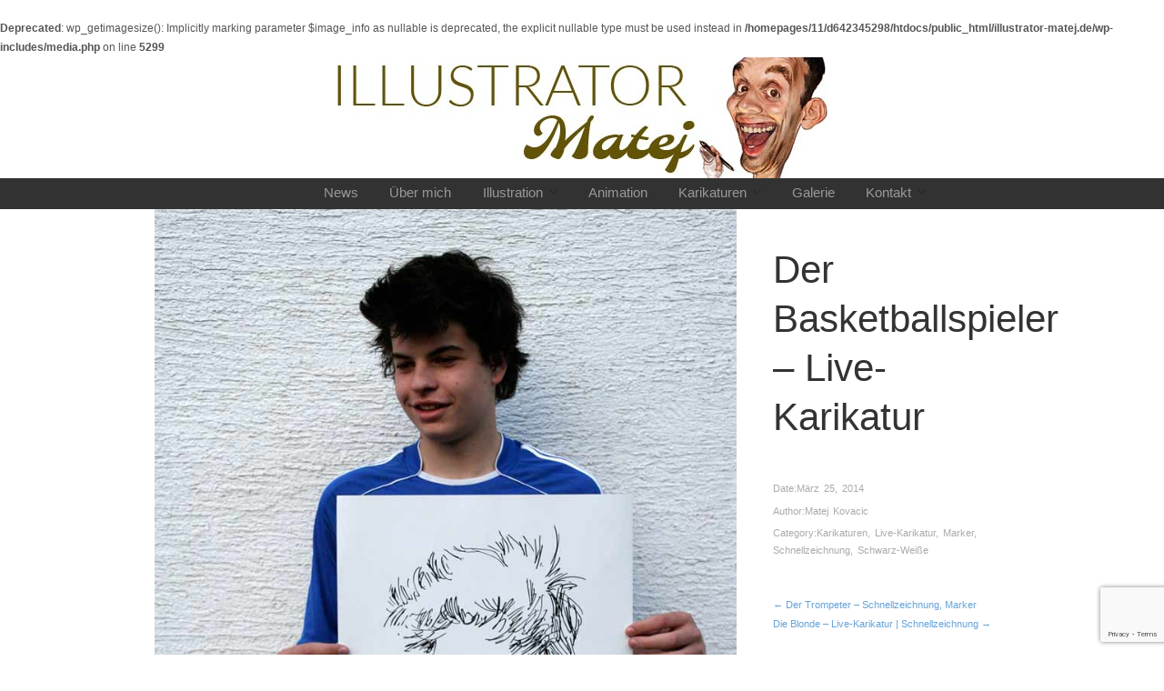

--- FILE ---
content_type: text/html; charset=UTF-8
request_url: https://illustrator-matej.de/der-basketballspieler-live-karikatur/
body_size: 12175
content:
<br />
<b>Deprecated</b>:  wp_getimagesize(): Implicitly marking parameter $image_info as nullable is deprecated, the explicit nullable type must be used instead in <b>/homepages/11/d642345298/htdocs/public_html/illustrator-matej.de/wp-includes/media.php</b> on line <b>5299</b><br />
<!doctype html>
<html lang="de-DE">
<head>
<meta http-equiv="Content-Type" content="text/html; charset=UTF-8" />
<meta http-equiv="X-UA-Compatible" content="IE=edge,chrome=1">
    
<!-- Mobile viewport optimized -->
<meta name="viewport" content="width=device-width,initial-scale=1">

<!--?php if ( hybrid_get_setting( 'hatch_favicon_url' ) ) { ?>
<!-- Favicon -->
<!--link rel="shortcut icon" href="<!--?php echo esc_url( hybrid_get_setting( 'hatch_favicon_url' ) ); ?>" />
<!--?php } ?-->
<link href="/favicon.ico" type="image/x-icon" rel="icon" />

<!-- Title -->
<title>Der Basketballspieler &#8211; Live-Karikatur</title>

<!-- Google Fonts -->
<link href='http://fonts.googleapis.com/css?family=Ruthie' rel='stylesheet' type='text/css'>
<link href='http://fonts.googleapis.com/css?family=Lato|Molle:400italic' rel='stylesheet' type='text/css'>

<!-- Stylesheet -->	
<link rel="stylesheet" href="https://illustrator-matej.de/wp-content/themes/hatch-child/style.css" type="text/css" />

<link rel="profile" href="http://gmpg.org/xfn/11" />
<link rel="pingback" href="https://illustrator-matej.de/xmlrpc.php" />

<!-- PriceCalculator -->
<!--        <link rel="stylesheet" href="/wp-includes/css/global.css">-->
<!--        <link rel="stylesheet" href="/wp-includes/css/jquery-ui.css">-->
<!--        <script src='/wp-includes/js/jquery/jquery-1.6.2.min.js'>-->
<!--        </script>-->
<!--        <script src='/wp-includes/js/myscript.js'>-->
<!--        </script>-->
<!--        <script src='/wp-includes/js/jquery/jquery-ui.js'>-->
<!--        </script>-->
<!-- End Price Calculator -->

<!-- Validator -->
<script src="/wp-includes/js/gen_validatorv4.js" type="text/javascript"></script>

<!-- WP Head -->
<title>Der Basketballspieler &#8211; Live-Karikatur &#8211; Illustrator, Karikaturist, Schnellzeichner für Ihr Event und Geburtstag</title>
<meta name='robots' content='max-image-preview:large' />
<meta name="generator" content="WordPress 6.2.1" />
<meta name="template" content="Hatch 0.3.1" />
<link rel="alternate" type="application/rss+xml" title="Illustrator, Karikaturist, Schnellzeichner für Ihr Event und Geburtstag &raquo; Feed" href="https://illustrator-matej.de/feed/" />
<link rel="alternate" type="application/rss+xml" title="Illustrator, Karikaturist, Schnellzeichner für Ihr Event und Geburtstag &raquo; Kommentar-Feed" href="https://illustrator-matej.de/comments/feed/" />
<link rel="alternate" type="application/rss+xml" title="Illustrator, Karikaturist, Schnellzeichner für Ihr Event und Geburtstag &raquo; Der Basketballspieler &#8211; Live-Karikatur Kommentar-Feed" href="https://illustrator-matej.de/der-basketballspieler-live-karikatur/feed/" />
<script type="text/javascript">
window._wpemojiSettings = {"baseUrl":"https:\/\/s.w.org\/images\/core\/emoji\/14.0.0\/72x72\/","ext":".png","svgUrl":"https:\/\/s.w.org\/images\/core\/emoji\/14.0.0\/svg\/","svgExt":".svg","source":{"concatemoji":"https:\/\/illustrator-matej.de\/wp-includes\/js\/wp-emoji-release.min.js?ver=6.2.1"}};
/*! This file is auto-generated */
!function(e,a,t){var n,r,o,i=a.createElement("canvas"),p=i.getContext&&i.getContext("2d");function s(e,t){p.clearRect(0,0,i.width,i.height),p.fillText(e,0,0);e=i.toDataURL();return p.clearRect(0,0,i.width,i.height),p.fillText(t,0,0),e===i.toDataURL()}function c(e){var t=a.createElement("script");t.src=e,t.defer=t.type="text/javascript",a.getElementsByTagName("head")[0].appendChild(t)}for(o=Array("flag","emoji"),t.supports={everything:!0,everythingExceptFlag:!0},r=0;r<o.length;r++)t.supports[o[r]]=function(e){if(p&&p.fillText)switch(p.textBaseline="top",p.font="600 32px Arial",e){case"flag":return s("\ud83c\udff3\ufe0f\u200d\u26a7\ufe0f","\ud83c\udff3\ufe0f\u200b\u26a7\ufe0f")?!1:!s("\ud83c\uddfa\ud83c\uddf3","\ud83c\uddfa\u200b\ud83c\uddf3")&&!s("\ud83c\udff4\udb40\udc67\udb40\udc62\udb40\udc65\udb40\udc6e\udb40\udc67\udb40\udc7f","\ud83c\udff4\u200b\udb40\udc67\u200b\udb40\udc62\u200b\udb40\udc65\u200b\udb40\udc6e\u200b\udb40\udc67\u200b\udb40\udc7f");case"emoji":return!s("\ud83e\udef1\ud83c\udffb\u200d\ud83e\udef2\ud83c\udfff","\ud83e\udef1\ud83c\udffb\u200b\ud83e\udef2\ud83c\udfff")}return!1}(o[r]),t.supports.everything=t.supports.everything&&t.supports[o[r]],"flag"!==o[r]&&(t.supports.everythingExceptFlag=t.supports.everythingExceptFlag&&t.supports[o[r]]);t.supports.everythingExceptFlag=t.supports.everythingExceptFlag&&!t.supports.flag,t.DOMReady=!1,t.readyCallback=function(){t.DOMReady=!0},t.supports.everything||(n=function(){t.readyCallback()},a.addEventListener?(a.addEventListener("DOMContentLoaded",n,!1),e.addEventListener("load",n,!1)):(e.attachEvent("onload",n),a.attachEvent("onreadystatechange",function(){"complete"===a.readyState&&t.readyCallback()})),(e=t.source||{}).concatemoji?c(e.concatemoji):e.wpemoji&&e.twemoji&&(c(e.twemoji),c(e.wpemoji)))}(window,document,window._wpemojiSettings);
</script>
<style type="text/css">
img.wp-smiley,
img.emoji {
	display: inline !important;
	border: none !important;
	box-shadow: none !important;
	height: 1em !important;
	width: 1em !important;
	margin: 0 0.07em !important;
	vertical-align: -0.1em !important;
	background: none !important;
	padding: 0 !important;
}
</style>
	<link rel='stylesheet' id='style-css' href='https://illustrator-matej.de/wp-content/themes/hatch-child/style.css?ver=0.2.9' type='text/css' media='all' />
<link rel='stylesheet' id='wp-block-library-css' href='https://illustrator-matej.de/wp-includes/css/dist/block-library/style.min.css?ver=6.2.1' type='text/css' media='all' />
<link rel='stylesheet' id='classic-theme-styles-css' href='https://illustrator-matej.de/wp-includes/css/classic-themes.min.css?ver=6.2.1' type='text/css' media='all' />
<style id='global-styles-inline-css' type='text/css'>
body{--wp--preset--color--black: #000000;--wp--preset--color--cyan-bluish-gray: #abb8c3;--wp--preset--color--white: #ffffff;--wp--preset--color--pale-pink: #f78da7;--wp--preset--color--vivid-red: #cf2e2e;--wp--preset--color--luminous-vivid-orange: #ff6900;--wp--preset--color--luminous-vivid-amber: #fcb900;--wp--preset--color--light-green-cyan: #7bdcb5;--wp--preset--color--vivid-green-cyan: #00d084;--wp--preset--color--pale-cyan-blue: #8ed1fc;--wp--preset--color--vivid-cyan-blue: #0693e3;--wp--preset--color--vivid-purple: #9b51e0;--wp--preset--gradient--vivid-cyan-blue-to-vivid-purple: linear-gradient(135deg,rgba(6,147,227,1) 0%,rgb(155,81,224) 100%);--wp--preset--gradient--light-green-cyan-to-vivid-green-cyan: linear-gradient(135deg,rgb(122,220,180) 0%,rgb(0,208,130) 100%);--wp--preset--gradient--luminous-vivid-amber-to-luminous-vivid-orange: linear-gradient(135deg,rgba(252,185,0,1) 0%,rgba(255,105,0,1) 100%);--wp--preset--gradient--luminous-vivid-orange-to-vivid-red: linear-gradient(135deg,rgba(255,105,0,1) 0%,rgb(207,46,46) 100%);--wp--preset--gradient--very-light-gray-to-cyan-bluish-gray: linear-gradient(135deg,rgb(238,238,238) 0%,rgb(169,184,195) 100%);--wp--preset--gradient--cool-to-warm-spectrum: linear-gradient(135deg,rgb(74,234,220) 0%,rgb(151,120,209) 20%,rgb(207,42,186) 40%,rgb(238,44,130) 60%,rgb(251,105,98) 80%,rgb(254,248,76) 100%);--wp--preset--gradient--blush-light-purple: linear-gradient(135deg,rgb(255,206,236) 0%,rgb(152,150,240) 100%);--wp--preset--gradient--blush-bordeaux: linear-gradient(135deg,rgb(254,205,165) 0%,rgb(254,45,45) 50%,rgb(107,0,62) 100%);--wp--preset--gradient--luminous-dusk: linear-gradient(135deg,rgb(255,203,112) 0%,rgb(199,81,192) 50%,rgb(65,88,208) 100%);--wp--preset--gradient--pale-ocean: linear-gradient(135deg,rgb(255,245,203) 0%,rgb(182,227,212) 50%,rgb(51,167,181) 100%);--wp--preset--gradient--electric-grass: linear-gradient(135deg,rgb(202,248,128) 0%,rgb(113,206,126) 100%);--wp--preset--gradient--midnight: linear-gradient(135deg,rgb(2,3,129) 0%,rgb(40,116,252) 100%);--wp--preset--duotone--dark-grayscale: url('#wp-duotone-dark-grayscale');--wp--preset--duotone--grayscale: url('#wp-duotone-grayscale');--wp--preset--duotone--purple-yellow: url('#wp-duotone-purple-yellow');--wp--preset--duotone--blue-red: url('#wp-duotone-blue-red');--wp--preset--duotone--midnight: url('#wp-duotone-midnight');--wp--preset--duotone--magenta-yellow: url('#wp-duotone-magenta-yellow');--wp--preset--duotone--purple-green: url('#wp-duotone-purple-green');--wp--preset--duotone--blue-orange: url('#wp-duotone-blue-orange');--wp--preset--font-size--small: 13px;--wp--preset--font-size--medium: 20px;--wp--preset--font-size--large: 36px;--wp--preset--font-size--x-large: 42px;--wp--preset--spacing--20: 0.44rem;--wp--preset--spacing--30: 0.67rem;--wp--preset--spacing--40: 1rem;--wp--preset--spacing--50: 1.5rem;--wp--preset--spacing--60: 2.25rem;--wp--preset--spacing--70: 3.38rem;--wp--preset--spacing--80: 5.06rem;--wp--preset--shadow--natural: 6px 6px 9px rgba(0, 0, 0, 0.2);--wp--preset--shadow--deep: 12px 12px 50px rgba(0, 0, 0, 0.4);--wp--preset--shadow--sharp: 6px 6px 0px rgba(0, 0, 0, 0.2);--wp--preset--shadow--outlined: 6px 6px 0px -3px rgba(255, 255, 255, 1), 6px 6px rgba(0, 0, 0, 1);--wp--preset--shadow--crisp: 6px 6px 0px rgba(0, 0, 0, 1);}:where(.is-layout-flex){gap: 0.5em;}body .is-layout-flow > .alignleft{float: left;margin-inline-start: 0;margin-inline-end: 2em;}body .is-layout-flow > .alignright{float: right;margin-inline-start: 2em;margin-inline-end: 0;}body .is-layout-flow > .aligncenter{margin-left: auto !important;margin-right: auto !important;}body .is-layout-constrained > .alignleft{float: left;margin-inline-start: 0;margin-inline-end: 2em;}body .is-layout-constrained > .alignright{float: right;margin-inline-start: 2em;margin-inline-end: 0;}body .is-layout-constrained > .aligncenter{margin-left: auto !important;margin-right: auto !important;}body .is-layout-constrained > :where(:not(.alignleft):not(.alignright):not(.alignfull)){max-width: var(--wp--style--global--content-size);margin-left: auto !important;margin-right: auto !important;}body .is-layout-constrained > .alignwide{max-width: var(--wp--style--global--wide-size);}body .is-layout-flex{display: flex;}body .is-layout-flex{flex-wrap: wrap;align-items: center;}body .is-layout-flex > *{margin: 0;}:where(.wp-block-columns.is-layout-flex){gap: 2em;}.has-black-color{color: var(--wp--preset--color--black) !important;}.has-cyan-bluish-gray-color{color: var(--wp--preset--color--cyan-bluish-gray) !important;}.has-white-color{color: var(--wp--preset--color--white) !important;}.has-pale-pink-color{color: var(--wp--preset--color--pale-pink) !important;}.has-vivid-red-color{color: var(--wp--preset--color--vivid-red) !important;}.has-luminous-vivid-orange-color{color: var(--wp--preset--color--luminous-vivid-orange) !important;}.has-luminous-vivid-amber-color{color: var(--wp--preset--color--luminous-vivid-amber) !important;}.has-light-green-cyan-color{color: var(--wp--preset--color--light-green-cyan) !important;}.has-vivid-green-cyan-color{color: var(--wp--preset--color--vivid-green-cyan) !important;}.has-pale-cyan-blue-color{color: var(--wp--preset--color--pale-cyan-blue) !important;}.has-vivid-cyan-blue-color{color: var(--wp--preset--color--vivid-cyan-blue) !important;}.has-vivid-purple-color{color: var(--wp--preset--color--vivid-purple) !important;}.has-black-background-color{background-color: var(--wp--preset--color--black) !important;}.has-cyan-bluish-gray-background-color{background-color: var(--wp--preset--color--cyan-bluish-gray) !important;}.has-white-background-color{background-color: var(--wp--preset--color--white) !important;}.has-pale-pink-background-color{background-color: var(--wp--preset--color--pale-pink) !important;}.has-vivid-red-background-color{background-color: var(--wp--preset--color--vivid-red) !important;}.has-luminous-vivid-orange-background-color{background-color: var(--wp--preset--color--luminous-vivid-orange) !important;}.has-luminous-vivid-amber-background-color{background-color: var(--wp--preset--color--luminous-vivid-amber) !important;}.has-light-green-cyan-background-color{background-color: var(--wp--preset--color--light-green-cyan) !important;}.has-vivid-green-cyan-background-color{background-color: var(--wp--preset--color--vivid-green-cyan) !important;}.has-pale-cyan-blue-background-color{background-color: var(--wp--preset--color--pale-cyan-blue) !important;}.has-vivid-cyan-blue-background-color{background-color: var(--wp--preset--color--vivid-cyan-blue) !important;}.has-vivid-purple-background-color{background-color: var(--wp--preset--color--vivid-purple) !important;}.has-black-border-color{border-color: var(--wp--preset--color--black) !important;}.has-cyan-bluish-gray-border-color{border-color: var(--wp--preset--color--cyan-bluish-gray) !important;}.has-white-border-color{border-color: var(--wp--preset--color--white) !important;}.has-pale-pink-border-color{border-color: var(--wp--preset--color--pale-pink) !important;}.has-vivid-red-border-color{border-color: var(--wp--preset--color--vivid-red) !important;}.has-luminous-vivid-orange-border-color{border-color: var(--wp--preset--color--luminous-vivid-orange) !important;}.has-luminous-vivid-amber-border-color{border-color: var(--wp--preset--color--luminous-vivid-amber) !important;}.has-light-green-cyan-border-color{border-color: var(--wp--preset--color--light-green-cyan) !important;}.has-vivid-green-cyan-border-color{border-color: var(--wp--preset--color--vivid-green-cyan) !important;}.has-pale-cyan-blue-border-color{border-color: var(--wp--preset--color--pale-cyan-blue) !important;}.has-vivid-cyan-blue-border-color{border-color: var(--wp--preset--color--vivid-cyan-blue) !important;}.has-vivid-purple-border-color{border-color: var(--wp--preset--color--vivid-purple) !important;}.has-vivid-cyan-blue-to-vivid-purple-gradient-background{background: var(--wp--preset--gradient--vivid-cyan-blue-to-vivid-purple) !important;}.has-light-green-cyan-to-vivid-green-cyan-gradient-background{background: var(--wp--preset--gradient--light-green-cyan-to-vivid-green-cyan) !important;}.has-luminous-vivid-amber-to-luminous-vivid-orange-gradient-background{background: var(--wp--preset--gradient--luminous-vivid-amber-to-luminous-vivid-orange) !important;}.has-luminous-vivid-orange-to-vivid-red-gradient-background{background: var(--wp--preset--gradient--luminous-vivid-orange-to-vivid-red) !important;}.has-very-light-gray-to-cyan-bluish-gray-gradient-background{background: var(--wp--preset--gradient--very-light-gray-to-cyan-bluish-gray) !important;}.has-cool-to-warm-spectrum-gradient-background{background: var(--wp--preset--gradient--cool-to-warm-spectrum) !important;}.has-blush-light-purple-gradient-background{background: var(--wp--preset--gradient--blush-light-purple) !important;}.has-blush-bordeaux-gradient-background{background: var(--wp--preset--gradient--blush-bordeaux) !important;}.has-luminous-dusk-gradient-background{background: var(--wp--preset--gradient--luminous-dusk) !important;}.has-pale-ocean-gradient-background{background: var(--wp--preset--gradient--pale-ocean) !important;}.has-electric-grass-gradient-background{background: var(--wp--preset--gradient--electric-grass) !important;}.has-midnight-gradient-background{background: var(--wp--preset--gradient--midnight) !important;}.has-small-font-size{font-size: var(--wp--preset--font-size--small) !important;}.has-medium-font-size{font-size: var(--wp--preset--font-size--medium) !important;}.has-large-font-size{font-size: var(--wp--preset--font-size--large) !important;}.has-x-large-font-size{font-size: var(--wp--preset--font-size--x-large) !important;}
.wp-block-navigation a:where(:not(.wp-element-button)){color: inherit;}
:where(.wp-block-columns.is-layout-flex){gap: 2em;}
.wp-block-pullquote{font-size: 1.5em;line-height: 1.6;}
</style>
<link rel='stylesheet' id='contact-form-7-css' href='https://illustrator-matej.de/wp-content/plugins/contact-form-7/includes/css/styles.css?ver=5.8.5' type='text/css' media='all' />
<link rel='stylesheet' id='hatch_fancybox-stylesheet-css' href='https://illustrator-matej.de/wp-content/themes/hatch/js/fancybox/jquery.fancybox-1.3.4.css?ver=1' type='text/css' media='screen' />
<link rel='stylesheet' id='fwdu3dcar_cov_css-css' href='https://illustrator-matej.de/wp-content/plugins/fwdu3dcar/css/fwdu3dcar.css?ver=6.2.1' type='text/css' media='all' />
<script type='text/javascript' src='https://illustrator-matej.de/wp-includes/js/jquery/jquery.min.js?ver=3.6.4' id='jquery-core-js'></script>
<script type='text/javascript' src='https://illustrator-matej.de/wp-includes/js/jquery/jquery-migrate.min.js?ver=3.4.0' id='jquery-migrate-js'></script>
<script type='text/javascript' src='https://illustrator-matej.de/wp-content/plugins/fwdu3dcar/js/FWDUltimate3DCarousel.js?ver=6.2.1' id='fwdu3dcar_cov_script-js'></script>
<link rel="https://api.w.org/" href="https://illustrator-matej.de/wp-json/" /><link rel="alternate" type="application/json" href="https://illustrator-matej.de/wp-json/wp/v2/posts/769" /><link rel="EditURI" type="application/rsd+xml" title="RSD" href="https://illustrator-matej.de/xmlrpc.php?rsd" />
<link rel="wlwmanifest" type="application/wlwmanifest+xml" href="https://illustrator-matej.de/wp-includes/wlwmanifest.xml" />
<link rel="canonical" href="https://illustrator-matej.de/der-basketballspieler-live-karikatur/" />
<link rel='shortlink' href='https://illustrator-matej.de/?p=769' />
<link rel="alternate" type="application/json+oembed" href="https://illustrator-matej.de/wp-json/oembed/1.0/embed?url=https%3A%2F%2Fillustrator-matej.de%2Fder-basketballspieler-live-karikatur%2F" />
<link rel="alternate" type="text/xml+oembed" href="https://illustrator-matej.de/wp-json/oembed/1.0/embed?url=https%3A%2F%2Fillustrator-matej.de%2Fder-basketballspieler-live-karikatur%2F&#038;format=xml" />

	<style type="text/css">

		/* Font size. */
					html { font-size: 16px; }
		
		/* Font family. */
					h1, h2, h3, h4, h5, h6, dl dt, blockquote, blockquote blockquote blockquote, #site-title, #menu-primary li a { font-family: 'Arial', serif; }
		
		/* Link color. */
					a, a:visited, .page-template-front .hfeed-more .hentry .entry-title a:hover, .entry-title a, .entry-title a:visited { color: #64a2d8; }
			.read-more, .read-more:visited, .pagination a:hover, .comment-navigation a:hover, #respond #submit, .button, a.button, #subscribe #subbutton, .wpcf7-submit, #loginform .button-primary { background-color: #64a2d8; }
				a:hover, a:focus { color: #000; }
		.read-more:hover, #respond #submit:hover, .button:hover, a.button:hover, #subscribe #subbutton:hover, .wpcf7-submit:hover, #loginform .button-primary:hover { background-color: #111; }

		/* Custom CSS. */
		
	
	</style>	


<!-- Style settings -->
<style type="text/css" media="all">
html { font-size: 16px; }
body { font-family: Arial, serif; }
a, a:visited, #footer a:hover, .entry-title a:hover { color: #64a2d8; }
a:hover, a:focus { color: #000; }
</style>
				<style type="text/css" id="c4wp-checkout-css">
					.woocommerce-checkout .c4wp_captcha_field {
						margin-bottom: 10px;
						margin-top: 15px;
						position: relative;
						display: inline-block;
					}
				</style>
								<style type="text/css" id="c4wp-v3-lp-form-css">
					.login #login, .login #lostpasswordform {
						min-width: 350px !important;
					}
					.wpforms-field-c4wp iframe {
						width: 100% !important;
					}
				</style>
							<style type="text/css" id="c4wp-v3-lp-form-css">
				.login #login, .login #lostpasswordform {
					min-width: 350px !important;
				}
				.wpforms-field-c4wp iframe {
					width: 100% !important;
				}
			</style>
			<script>
  (function(i,s,o,g,r,a,m){i['GoogleAnalyticsObject']=r;i[r]=i[r]||function(){
  (i[r].q=i[r].q||[]).push(arguments)},i[r].l=1*new Date();a=s.createElement(o),
  m=s.getElementsByTagName(o)[0];a.async=1;a.src=g;m.parentNode.insertBefore(a,m)
  })(window,document,'script','//www.google-analytics.com/analytics.js','ga');

  ga('create', 'UA-27981489-3', 'auto');
  ga('send', 'pageview');

</script>
</head>

<body class="wordpress  de_DE child-theme y2026 m01 d19 h10 monday logged-out custom-header singular singular-post singular-post-769">

	
	<div id="container">
		
		<div class="wrap">

				
			<div id="header">
	
					
					<div id="branding">
						
						<div id="site-title">
<a href="https://illustrator-matej.de" title="Illustrator, Karikaturist, Schnellzeichner für Ihr Event und Geburtstag" rel="Home">
<img class="logo" src="http://illustrator-matej.de/wp-content/uploads/2014/07/Illustrator_Matej2.jpg" alt="Illustrator, Karikaturist, Schnellzeichner für Ihr Event und Geburtstag" />
</a>
</div>
						
						<!--?php hybrid_site_description(); ?-->
						
					</div><!-- #branding -->
				
					
	
	<div id="menu-primary" class="menu-container">

		
		<div class="menu"><ul id="menu-primary-items" class=""><li id="menu-item-882" class="menu-item menu-item-type-custom menu-item-object-custom menu-item-home menu-item-882"><a href="http://illustrator-matej.de">News</a></li>
<li id="menu-item-888" class="menu-item menu-item-type-post_type menu-item-object-page menu-item-888"><a href="https://illustrator-matej.de/ueber/">Über mich</a></li>
<li id="menu-item-885" class="menu-item menu-item-type-post_type menu-item-object-page menu-item-has-children menu-item-885"><a href="https://illustrator-matej.de/illustration/">Illustration</a>
<ul class="sub-menu">
	<li id="menu-item-958" class="menu-item menu-item-type-post_type menu-item-object-page menu-item-958"><a href="https://illustrator-matej.de/concept-art/">Concept Art</a></li>
	<li id="menu-item-891" class="menu-item menu-item-type-post_type menu-item-object-page menu-item-891"><a href="https://illustrator-matej.de/storyboards/">Storyboards</a></li>
</ul>
</li>
<li id="menu-item-981" class="menu-item menu-item-type-post_type menu-item-object-page menu-item-981"><a href="https://illustrator-matej.de/animation/">Animation</a></li>
<li id="menu-item-327" class="menu-item menu-item-type-post_type menu-item-object-page menu-item-has-children menu-item-327"><a href="https://illustrator-matej.de/karikaturen/">Karikaturen</a>
<ul class="sub-menu">
	<li id="menu-item-326" class="menu-item menu-item-type-post_type menu-item-object-page menu-item-326"><a href="https://illustrator-matej.de/live-karikatur/">Live-Karikatur</a></li>
	<li id="menu-item-1041" class="menu-item menu-item-type-post_type menu-item-object-page menu-item-1041"><a href="https://illustrator-matej.de/portraetmalerei/">Porträtmalerei</a></li>
</ul>
</li>
<li id="menu-item-317" class="menu-item menu-item-type-post_type menu-item-object-page menu-item-317"><a href="https://illustrator-matej.de/galerie/">Galerie</a></li>
<li id="menu-item-482" class="menu-item menu-item-type-post_type menu-item-object-page menu-item-has-children menu-item-482"><a href="https://illustrator-matej.de/kontakt-info/">Kontakt</a>
<ul class="sub-menu">
	<li id="menu-item-1107" class="menu-item menu-item-type-post_type menu-item-object-page menu-item-1107"><a href="https://illustrator-matej.de/impressum/">Impressum</a></li>
	<li id="menu-item-968" class="menu-item menu-item-type-post_type menu-item-object-page menu-item-968"><a href="https://illustrator-matej.de/links/">Links</a></li>
</ul>
</li>
</ul></div>
		
	</div><!-- #menu-primary .menu-container -->

	
				
	
						
					
			</div><!-- #header -->
	
				
				
			<div id="main">
	
				
	
	<div id="content">

		
		<div class="hfeed">

			
				
					
					<div id="post-769" class="hentry post publish post-1 odd author-matsupad category-karikaturen category-live-karikatur category-marker category-schnellzeichnung category-schwarz-weise">

												
						<div class="post-content">
							
							<img src="https://illustrator-matej.de/wp-content/uploads/2013/07/Basketball_Spieler.jpg" alt="Der Basketballspieler - Live-Karikatur" class="single-thumbnail featured" width="640" height="360" />													
							<div class="post-aside">								
							
								<h1 class="post-title entry-title">Der Basketballspieler &#8211; Live-Karikatur</h1>
								
								<div class="byline byline-date">Date:<a href="https://illustrator-matej.de/der-basketballspieler-live-karikatur/">März 25, 2014</a></div>
								
								<div class="byline byline-author">Author:<a href="https://illustrator-matej.de/author/matsupad/" title="Beiträge von Matej Kovacic" rel="author">Matej Kovacic</a></div>
								
								<div class="byline byline-ategory">Category:<a href="https://illustrator-matej.de/category/karikaturen/" rel="category tag">Karikaturen</a>, <a href="https://illustrator-matej.de/category/karikaturen/live-karikatur/" rel="category tag">Live-Karikatur</a>, <a href="https://illustrator-matej.de/category/karikaturen/marker/" rel="category tag">Marker</a>, <a href="https://illustrator-matej.de/category/karikaturen/schnellzeichnung/" rel="category tag">Schnellzeichnung</a>, <a href="https://illustrator-matej.de/category/karikaturen/schwarz-weise/" rel="category tag">Schwarz-Weiße</a></div>
								
								<div class="entry-meta"></div>
														
								<div class="byline byline-edit"></div>
								
								
	
		<div class="loop-nav">
			<div class="previous"><a href="https://illustrator-matej.de/der-trompeter-schnellzeichnung-marker/" rel="prev">&larr; Der Trompeter &#8211; Schnellzeichnung, Marker</a></div>			<div class="next"><a href="https://illustrator-matej.de/die-blonde-live-karikatur-schnellzeichnung/" rel="next">Die Blonde &#8211; Live-Karikatur | Schnellzeichnung &rarr;</a></div>		</div><!-- .loop-nav -->

									
							</div>
						
							<div class="entry-content">
																							</div><!-- .entry-content -->

													
						</div><!-- .post-content -->

					</div><!-- .hentry -->

					
					
					
					
<div id="comments-template">

	<div class="comments-wrap">

		<div id="comments">

			
			
		</div><!-- #comments -->

			<div id="respond" class="comment-respond">
		<h3 id="reply-title" class="comment-reply-title">Leave a Reply <small><a rel="nofollow" id="cancel-comment-reply-link" href="/der-basketballspieler-live-karikatur/#respond" style="display:none;">Click here to cancel reply.</a></small></h3><form action="https://illustrator-matej.de/wp-comments-post.php" method="post" id="commentform" class="comment-form"><p class="form-textarea req"><!--<label for="comment">Comment</label>--><textarea name="comment" id="comment" cols="60" rows="10"></textarea></p><p class="form-author req"><input type="text" class="text-input" name="author" id="author" value="" size="40" /><label for="author">Name <span class="required">*</span> </label></p>
<p class="form-email req"><input type="text" class="text-input" name="email" id="email" value="" size="40" /><label for="email">Email <span class="required">*</span> </label></p>
<p class="form-url"><input type="text" class="text-input" name="url" id="url" value="" size="40" /><label for="url">Website</label></p>
<p class="form-submit"><input name="submit" type="submit" id="submit" class="submit" value="Post Comment &rarr;" /> <input type='hidden' name='comment_post_ID' value='769' id='comment_post_ID' />
<input type='hidden' name='comment_parent' id='comment_parent' value='0' />
</p><p style="display: none;"><input type="hidden" id="akismet_comment_nonce" name="akismet_comment_nonce" value="17a7eef17e" /></p><p style="display: none !important;" class="akismet-fields-container" data-prefix="ak_"><label>&#916;<textarea name="ak_hp_textarea" cols="45" rows="8" maxlength="100"></textarea></label><input type="hidden" id="ak_js_1" name="ak_js" value="13"/><script>document.getElementById( "ak_js_1" ).setAttribute( "value", ( new Date() ).getTime() );</script></p></form>	</div><!-- #respond -->
	
	</div><!-- .comments-wrap -->

</div><!-- #comments-template -->
				
			
		</div><!-- .hfeed -->

		
		

	</div><!-- #content -->

	
				
				
		</div><!-- #main -->

		
		
	
	<div id="sidebar-subsidiary" class="sidebar">

		
		<section id="text-4" class="widget widget_text widget-widget_text"><h3 class="widget-title">ÜBER MICH</h3>			<div class="textwidget"><p>Illustrator Matej Kovacic ist seit 2007 als selbständiger Illustrator für die Werbebranche, Film- und Videospiel- Industrie tätig und auch wie ein Karikaturist für Geburtstagsgeschenke und Live-Karikaturist für Events. Er hat über 10 Jahre Illustrationserfahrung in der Werbung, Verlage und einzelne Kunden. Seine Tätigkeitsfelder erstrecken sich von Konzept Kunst (Concept Art) für Film und Videospiele über Bücher-, Kinderbücher- und Werbeillustration, 2D und 3D Animation, Karikatur, Zeitschrift-Karikatur bis Live-Karikatur.</p>
</div>
		</section><section id="shortcodes-ultimate-2" class="widget shortcodes-ultimate widget-shortcodes-ultimate"><h3 class="widget-title">NEUE BILDER</h3><div class="textwidget"><div class="su-custom-gallery su-custom-gallery-align-left su-custom-gallery-title-hover"><div class="su-custom-gallery-slide" style="width:230px;height:230px"><a href="https://illustrator-matej.de/wp-content/uploads/2020/01/Borut_Pahor_by_Matej_Kovacic.jpg" title="Live-Karikatur Borut Pahor &#8211; Der slowenische Staatspräsident &#8211; by Matej Kovacic"><img src="https://illustrator-matej.de/wp-content/uploads/2020/01/Borut_Pahor_by_Matej_Kovacic-230x230.jpg" alt="Live-Karikatur Borut Pahor &#8211; Der slowenische Staatspräsident &#8211; by Matej Kovacic" width="230" height="230" /><span class="su-custom-gallery-title">Live-Karikatur Borut Pahor &#8211; Der slowenische Staatspräsident &#8211; by Matej Kovacic</span></a></div><div class="su-clear"></div></div>
<div class="su-custom-gallery su-custom-gallery-align-left su-custom-gallery-title-hover"><div class="su-custom-gallery-slide" style="width:60px;height:60px"><a href="https://illustrator-matej.de/wp-content/uploads/2020/01/Borut_Pahor_by_Matej_Kovacic.jpg" title="Live-Karikatur Borut Pahor &#8211; Der slowenische Staatspräsident &#8211; by Matej Kovacic"><img src="https://illustrator-matej.de/wp-content/uploads/2020/01/Borut_Pahor_by_Matej_Kovacic-60x60.jpg" alt="Live-Karikatur Borut Pahor &#8211; Der slowenische Staatspräsident &#8211; by Matej Kovacic" width="60" height="60" /><span class="su-custom-gallery-title">Live-Karikatur Borut Pahor &#8211; Der slowenische Staatspräsident &#8211; by Matej Kovacic</span></a></div><div class="su-custom-gallery-slide" style="width:60px;height:60px"><a href="https://illustrator-matej.de/wp-content/uploads/2020/01/Karikatur_Metro_2_fin_by_Matej_Kovacic.jpg" title="Digitale Live-Karikatur &#8211; Metro, Düsseldorf &#8211; by Matej Kovacic 2 Final"><img src="https://illustrator-matej.de/wp-content/uploads/2020/01/Karikatur_Metro_2_fin_by_Matej_Kovacic-60x60.jpg" alt="Digitale Live-Karikatur &#8211; Metro, Düsseldorf &#8211; by Matej Kovacic 2 Final" width="60" height="60" /><span class="su-custom-gallery-title">Digitale Live-Karikatur &#8211; Metro, Düsseldorf &#8211; by Matej Kovacic 2 Final</span></a></div><div class="su-custom-gallery-slide" style="width:60px;height:60px"><a href="https://illustrator-matej.de/wp-content/uploads/2020/01/Karikatur_Metro_2_by_Matej_Kovacic.jpg" title="Digitale Live-Karikatur &#8211; Metro, Düsseldorf &#8211; by Matej Kovacic 2"><img src="https://illustrator-matej.de/wp-content/uploads/2020/01/Karikatur_Metro_2_by_Matej_Kovacic-60x60.jpg" alt="Digitale Live-Karikatur &#8211; Metro, Düsseldorf &#8211; by Matej Kovacic 2" width="60" height="60" /><span class="su-custom-gallery-title">Digitale Live-Karikatur &#8211; Metro, Düsseldorf &#8211; by Matej Kovacic 2</span></a></div><div class="su-clear"></div></div>
<h4 align="center"><a href="http://illustrator-matej.de/galerie/">Zur Galerie ─></a></h4></div></section><section id="text-3" class="widget widget_text widget-widget_text"><h3 class="widget-title">KONTAKT</h3>			<div class="textwidget"><p><b>Matej Kovacic</b><br />
Bieringer Str. 2<br />
72181 Starzach<br />
<br />
<b>T: +49 (0)7478 910 3123</b><br />
<b>M: +49 (0)176 97 4848 89</b></p>
<p>E-mail: info(at)illustrator-matej.de</p>
</div>
		</section>
		
	</div><!-- #sidebar-subsidiary .aside -->

	
		

		
		<div id="footer">

			
			<div class="footer-content">
			
                
                <p class="copyright">Copyright &#169; 2026 <a href="https://illustrator-matej.de/" rel="home">Illustrator, Karikaturist, Schnellzeichner für Ihr Event und Geburtstag</a></p>
				<p class="credit">Powered by <a href="http://wordpress.org">WordPress</a> and <a href="http://alienwp.com">Hatch</a></p>

				
			</div>

			
		</div><!-- #footer -->

				
		</div><!-- .wrap -->

	</div><!-- #container -->

		
	<link rel='stylesheet' id='su-shortcodes-css' href='https://illustrator-matej.de/wp-content/plugins/shortcodes-ultimate/includes/css/shortcodes.css?ver=7.4.8' type='text/css' media='all' />
<script type='text/javascript' src='https://illustrator-matej.de/wp-content/plugins/contact-form-7/includes/swv/js/index.js?ver=5.8.5' id='swv-js'></script>
<script type='text/javascript' id='contact-form-7-js-extra'>
/* <![CDATA[ */
var wpcf7 = {"api":{"root":"https:\/\/illustrator-matej.de\/wp-json\/","namespace":"contact-form-7\/v1"}};
/* ]]> */
</script>
<script type='text/javascript' src='https://illustrator-matej.de/wp-content/plugins/contact-form-7/includes/js/index.js?ver=5.8.5' id='contact-form-7-js'></script>
<script type='text/javascript' src='https://illustrator-matej.de/wp-content/themes/hatch/js/fancybox/jquery.fancybox-1.3.4.pack.js?ver=1.0' id='hatch_fancybox-js'></script>
<script type='text/javascript' src='https://illustrator-matej.de/wp-content/themes/hatch/js/jquery.fitvids.js?ver=1.0' id='hatch_fitvids-js'></script>
<script type='text/javascript' src='https://illustrator-matej.de/wp-content/themes/hatch/js/footer-scripts.js?ver=1.0' id='hatch_footer-scripts-js'></script>
<script type='text/javascript' src='https://illustrator-matej.de/wp-includes/js/comment-reply.min.js?ver=6.2.1' id='comment-reply-js'></script>
<script type='text/javascript' src='https://illustrator-matej.de/wp-content/themes/hatch/library/js/drop-downs.min.js?ver=20130805' id='drop-downs-js'></script>
<script type='text/javascript' src='https://www.google.com/recaptcha/api.js?render=6Le-59EUAAAAAGbUrUknFf_UKrpT0RprqnqV6Pjh&#038;ver=3.0' id='google-recaptcha-js'></script>
<script type='text/javascript' src='https://illustrator-matej.de/wp-includes/js/dist/vendor/wp-polyfill-inert.min.js?ver=3.1.2' id='wp-polyfill-inert-js'></script>
<script type='text/javascript' src='https://illustrator-matej.de/wp-includes/js/dist/vendor/regenerator-runtime.min.js?ver=0.13.11' id='regenerator-runtime-js'></script>
<script type='text/javascript' src='https://illustrator-matej.de/wp-includes/js/dist/vendor/wp-polyfill.min.js?ver=3.15.0' id='wp-polyfill-js'></script>
<script type='text/javascript' id='wpcf7-recaptcha-js-extra'>
/* <![CDATA[ */
var wpcf7_recaptcha = {"sitekey":"6Le-59EUAAAAAGbUrUknFf_UKrpT0RprqnqV6Pjh","actions":{"homepage":"homepage","contactform":"contactform"}};
/* ]]> */
</script>
<script type='text/javascript' src='https://illustrator-matej.de/wp-content/plugins/contact-form-7/modules/recaptcha/index.js?ver=5.8.5' id='wpcf7-recaptcha-js'></script>
<script defer type='text/javascript' src='https://illustrator-matej.de/wp-content/plugins/akismet/_inc/akismet-frontend.js?ver=1768385390' id='akismet-frontend-js'></script>

<!-- Shortcodes Ultimate custom CSS - start -->
<style type="text/css">
.su-slider-slides {
	position: relative;
	width: 100%;
	-webkit-transition-property: -webkit-transform, left, top;
	-webkit-transition-duration: 4s;
	-webkit-transform: translate3d(0px, 0, 0);
	-webkit-transition-timing-function: ease;
	-moz-transition-property: -moz-transform, left, top;
	-moz-transition-duration: 4s;
	-moz-transform: translate3d(0px, 0, 0);
	-moz-transition-timing-function: ease;
	-o-transition-property: -o-transform, left, top;
	-o-transition-duration: 4s;
	-o-transform: translate3d(0px, 0, 0);
	-o-transition-timing-function: ease;
	-o-transform: translate(0px, 0px);
	-ms-transition-property: -ms-transform, left, top;
	-ms-transition-duration: 4s;
	-ms-transform: translate3d(0px, 0, 0);
	-ms-transition-timing-function: ease;
	transition-property: transform, left, top;
	transition-duration: 4s;
	transform: translate3d(0px, 0, 0);
	transition-timing-function: ease;
}
.swiper-free-mode > .su-slider-slides {
	-webkit-transition-timing-function: ease-out;
	-moz-transition-timing-function: ease-out;
	-ms-transition-timing-function: ease-out;
	-o-transition-timing-function: ease-out;
	transition-timing-function: ease-out;
	margin: 0 auto;
}
</style>
<!-- Shortcodes Ultimate custom CSS - end -->
<!-- CAPTCHA added with CAPTCHA 4WP plugin. More information: https://captcha4wp.com -->			<script  id="c4wp-recaptcha-js" src="https://www.google.com/recaptcha/api.js?render=6Le-59EUAAAAAGbUrUknFf_UKrpT0RprqnqV6Pjh&#038;hl=en"></script>
			<script id="c4wp-inline-js" type="text/javascript">
				/* @v3-js:start */
					let c4wp_onloadCallback = function() {
						for ( var i = 0; i < document.forms.length; i++ ) {
							let form 		   = document.forms[i];
							let captcha_div    = form.querySelector( '.c4wp_captcha_field_div:not(.rendered)' );
							let jetpack_sso    = form.querySelector( '#jetpack-sso-wrap' );
							var wcblock_submit = form.querySelector( '.wc-block-components-checkout-place-order-button' );
							var has_wc_submit  = null !== wcblock_submit;
							
							if ( null === captcha_div && ! has_wc_submit || form.id == 'create-group-form' ) {	
								if ( ! form.parentElement.classList.contains( 'nf-form-layout' ) ) {
									continue;
								}
							
							}
							if ( ! has_wc_submit ) {
								if ( !( captcha_div.offsetWidth || captcha_div.offsetHeight || captcha_div.getClientRects().length ) ) {					    	
									if ( jetpack_sso == null && ! form.classList.contains( 'woocommerce-form-login' ) ) {
										continue;
									}
								}
							}

							let alreadyCloned = form.querySelector( '.c4wp-submit' );
							if ( null != alreadyCloned ) {
								continue;
							}

							let foundSubmitBtn = form.querySelector( '#signup-form [type=submit], [type=submit]:not(#group-creation-create):not([name="signup_submit"]):not([name="ac_form_submit"]):not(.verify-captcha)' );
							let cloned = false;
							let clone  = false;

							// Submit button found, clone it.
							if ( foundSubmitBtn ) {
								clone = foundSubmitBtn.cloneNode(true);
								clone.classList.add( 'c4wp-submit' );
								clone.removeAttribute( 'onclick' );
								clone.removeAttribute( 'onkeypress' );
								if ( foundSubmitBtn.parentElement.form === null ) {
									foundSubmitBtn.parentElement.prepend(clone);
								} else {
									foundSubmitBtn.parentElement.insertBefore( clone, foundSubmitBtn );
								}
								foundSubmitBtn.style.display = "none";
								captcha_div                  = form.querySelector( '.c4wp_captcha_field_div' );
								cloned = true;
							}

							// WC block checkout clone btn.
							if ( has_wc_submit && ! form.classList.contains( 'c4wp-primed' ) ) {
								clone = wcblock_submit.cloneNode(true);
								clone.classList.add( 'c4wp-submit' );
								clone.classList.add( 'c4wp-clone' );
								clone.removeAttribute( 'onclick' );
								clone.removeAttribute( 'onkeypress' );
								if ( wcblock_submit.parentElement.form === null ) {
									wcblock_submit.parentElement.prepend(clone);
								} else {
									wcblock_submit.parentElement.insertBefore( clone, wcblock_submit );
								}
								wcblock_submit.style.display = "none";

								clone.addEventListener('click', function( e ){
									if ( form.classList.contains( 'c4wp_v2_fallback_active' ) ) {
										jQuery( form ).find( '.wc-block-components-checkout-place-order-button:not(.c4wp-submit)' ).click(); 
										return true;
									} else {
										grecaptcha.execute( '6Le-59EUAAAAAGbUrUknFf_UKrpT0RprqnqV6Pjh', ).then( function( data ) {
											form.classList.add( 'c4wp-primed' );
										});	
									}

								});
								foundSubmitBtn = wcblock_submit;
								cloned = true;
							}
							
							// Clone created, listen to its click.
							if ( cloned ) {
								clone.addEventListener( 'click', function ( event ) {
									logSubmit( event, 'cloned', form, foundSubmitBtn );
								});
							// No clone, execute and watch for form submission.
							} else {
								grecaptcha.execute(
									'6Le-59EUAAAAAGbUrUknFf_UKrpT0RprqnqV6Pjh',
								).then( function( data ) {
									var responseElem = form.querySelector( '.c4wp_response' );
									if ( responseElem == null ) {
										var responseElem = document.querySelector( '.c4wp_response' );
									}
									if ( responseElem != null ) {
										responseElem.setAttribute( 'value', data );	
									}									
								});

								// Anything else.
								form.addEventListener( 'submit', function ( event ) {
									logSubmit( event, 'other', form );
								});	
							}

							function logSubmit( event, form_type = '', form, foundSubmitBtn ) {
								// Standard v3 check.
								if ( ! form.classList.contains( 'c4wp_v2_fallback_active' ) && ! form.classList.contains( 'c4wp_verified' ) ) {
									event.preventDefault();
									try {
										grecaptcha.execute(
											'6Le-59EUAAAAAGbUrUknFf_UKrpT0RprqnqV6Pjh',
										).then( function( data ) {	
											var responseElem = form.querySelector( '.c4wp_response' );
											if ( responseElem == null ) {
												var responseElem = document.querySelector( '.c4wp_response' );
											}
											
											responseElem.setAttribute( 'value', data );	

											if ( form.classList.contains( 'wc-block-checkout__form' ) ) {
												// WC block checkout.
												let input = document.querySelector('input[id*="c4wp-wc-checkout"]'); 
												let lastValue = input.value;
												var token = data;
												input.value = token;
												let event = new Event('input', { bubbles: true });
												event.simulated = true;
												let tracker = input._valueTracker;
												if (tracker) {
													tracker.setValue( lastValue );
												}
												input.dispatchEvent(event)												
											}

											
											// Submit as usual.
											if ( foundSubmitBtn ) {
												foundSubmitBtn.click();
											} else if ( form.classList.contains( 'wc-block-checkout__form' ) ) {
												jQuery( form ).find( '.wc-block-components-checkout-place-order-button:not(.c4wp-submit)' ).click(); 
											} else {
												
												if ( typeof form.submit === 'function' ) {
													form.submit();
												} else {
													HTMLFormElement.prototype.submit.call(form);
												}
											}

											return true;
										});
									} catch (e) {
										// Silence.
									}
								// V2 fallback.
								} else {
									if ( form.classList.contains( 'wpforms-form' ) || form.classList.contains( 'frm-fluent-form' ) || form.classList.contains( 'woocommerce-checkout' ) ) {
										return true;
									}

									if ( form.parentElement.classList.contains( 'nf-form-layout' ) ) {
										return false;
									}
									
									if ( form.classList.contains( 'wc-block-checkout__form' ) ) {
										return;
									}
									
									// Submit as usual.
									if ( typeof form.submit === 'function' ) {
										form.submit();
									} else {
										HTMLFormElement.prototype.submit.call(form);
									}

									return true;
								}
							};
						}
					};

					grecaptcha.ready( c4wp_onloadCallback );

					if ( typeof jQuery !== 'undefined' ) {
						jQuery( 'body' ).on( 'click', '.acomment-reply.bp-primary-action', function ( e ) {
							c4wp_onloadCallback();
						});	
					}

					//token is valid for 2 minutes, So get new token every after 1 minutes 50 seconds
					setInterval(c4wp_onloadCallback, 110000);

					
					window.addEventListener("load", (event) => {
						if ( typeof jQuery !== 'undefined' && jQuery( 'input[id*="c4wp-wc-checkout"]' ).length ) {
							var element = document.createElement('div');
							var html = '<div class="c4wp_captcha_field" style="margin-bottom: 10px" data-nonce="a555408836"><div id="c4wp_captcha_field_0" class="c4wp_captcha_field_div"><input type="hidden" name="g-recaptcha-response" class="c4wp_response" aria-label="do not use" aria-readonly="true" value="" /></div></div>';
							element.innerHTML = html;
							jQuery( '[class*="c4wp-wc-checkout"]' ).append( element );
							jQuery( '[class*="c4wp-wc-checkout"]' ).find('*').off();
							c4wp_onloadCallback();
						}
					});
				/* @v3-js:end */
			</script>
			<!-- / CAPTCHA by CAPTCHA 4WP plugin -->
</body>
</html>

--- FILE ---
content_type: text/html; charset=UTF-8
request_url: https://illustrator-matej.de/wp-includes/js/gen_validatorv4.js
body_size: 10967
content:
<br />
<b>Deprecated</b>:  wp_getimagesize(): Implicitly marking parameter $image_info as nullable is deprecated, the explicit nullable type must be used instead in <b>/homepages/11/d642345298/htdocs/public_html/illustrator-matej.de/wp-includes/media.php</b> on line <b>5299</b><br />
<!doctype html>
<html lang="de-DE">
<head>
<meta http-equiv="Content-Type" content="text/html; charset=UTF-8" />
<meta http-equiv="X-UA-Compatible" content="IE=edge,chrome=1">
    
<!-- Mobile viewport optimized -->
<meta name="viewport" content="width=device-width,initial-scale=1">

<!--?php if ( hybrid_get_setting( 'hatch_favicon_url' ) ) { ?>
<!-- Favicon -->
<!--link rel="shortcut icon" href="<!--?php echo esc_url( hybrid_get_setting( 'hatch_favicon_url' ) ); ?>" />
<!--?php } ?-->
<link href="/favicon.ico" type="image/x-icon" rel="icon" />

<!-- Title -->
<title>404 Not Found</title>

<!-- Google Fonts -->
<link href='http://fonts.googleapis.com/css?family=Ruthie' rel='stylesheet' type='text/css'>
<link href='http://fonts.googleapis.com/css?family=Lato|Molle:400italic' rel='stylesheet' type='text/css'>

<!-- Stylesheet -->	
<link rel="stylesheet" href="https://illustrator-matej.de/wp-content/themes/hatch-child/style.css" type="text/css" />

<link rel="profile" href="http://gmpg.org/xfn/11" />
<link rel="pingback" href="https://illustrator-matej.de/xmlrpc.php" />

<!-- PriceCalculator -->
<!--        <link rel="stylesheet" href="/wp-includes/css/global.css">-->
<!--        <link rel="stylesheet" href="/wp-includes/css/jquery-ui.css">-->
<!--        <script src='/wp-includes/js/jquery/jquery-1.6.2.min.js'>-->
<!--        </script>-->
<!--        <script src='/wp-includes/js/myscript.js'>-->
<!--        </script>-->
<!--        <script src='/wp-includes/js/jquery/jquery-ui.js'>-->
<!--        </script>-->
<!-- End Price Calculator -->

<!-- Validator -->
<script src="/wp-includes/js/gen_validatorv4.js" type="text/javascript"></script>

<!-- WP Head -->
<title>Seite nicht gefunden &#8211; Illustrator, Karikaturist, Schnellzeichner für Ihr Event und Geburtstag</title>
<meta name='robots' content='max-image-preview:large' />
<meta name="generator" content="WordPress 6.2.1" />
<meta name="template" content="Hatch 0.3.1" />
<link rel="alternate" type="application/rss+xml" title="Illustrator, Karikaturist, Schnellzeichner für Ihr Event und Geburtstag &raquo; Feed" href="https://illustrator-matej.de/feed/" />
<link rel="alternate" type="application/rss+xml" title="Illustrator, Karikaturist, Schnellzeichner für Ihr Event und Geburtstag &raquo; Kommentar-Feed" href="https://illustrator-matej.de/comments/feed/" />
<script type="text/javascript">
window._wpemojiSettings = {"baseUrl":"https:\/\/s.w.org\/images\/core\/emoji\/14.0.0\/72x72\/","ext":".png","svgUrl":"https:\/\/s.w.org\/images\/core\/emoji\/14.0.0\/svg\/","svgExt":".svg","source":{"concatemoji":"https:\/\/illustrator-matej.de\/wp-includes\/js\/wp-emoji-release.min.js?ver=6.2.1"}};
/*! This file is auto-generated */
!function(e,a,t){var n,r,o,i=a.createElement("canvas"),p=i.getContext&&i.getContext("2d");function s(e,t){p.clearRect(0,0,i.width,i.height),p.fillText(e,0,0);e=i.toDataURL();return p.clearRect(0,0,i.width,i.height),p.fillText(t,0,0),e===i.toDataURL()}function c(e){var t=a.createElement("script");t.src=e,t.defer=t.type="text/javascript",a.getElementsByTagName("head")[0].appendChild(t)}for(o=Array("flag","emoji"),t.supports={everything:!0,everythingExceptFlag:!0},r=0;r<o.length;r++)t.supports[o[r]]=function(e){if(p&&p.fillText)switch(p.textBaseline="top",p.font="600 32px Arial",e){case"flag":return s("\ud83c\udff3\ufe0f\u200d\u26a7\ufe0f","\ud83c\udff3\ufe0f\u200b\u26a7\ufe0f")?!1:!s("\ud83c\uddfa\ud83c\uddf3","\ud83c\uddfa\u200b\ud83c\uddf3")&&!s("\ud83c\udff4\udb40\udc67\udb40\udc62\udb40\udc65\udb40\udc6e\udb40\udc67\udb40\udc7f","\ud83c\udff4\u200b\udb40\udc67\u200b\udb40\udc62\u200b\udb40\udc65\u200b\udb40\udc6e\u200b\udb40\udc67\u200b\udb40\udc7f");case"emoji":return!s("\ud83e\udef1\ud83c\udffb\u200d\ud83e\udef2\ud83c\udfff","\ud83e\udef1\ud83c\udffb\u200b\ud83e\udef2\ud83c\udfff")}return!1}(o[r]),t.supports.everything=t.supports.everything&&t.supports[o[r]],"flag"!==o[r]&&(t.supports.everythingExceptFlag=t.supports.everythingExceptFlag&&t.supports[o[r]]);t.supports.everythingExceptFlag=t.supports.everythingExceptFlag&&!t.supports.flag,t.DOMReady=!1,t.readyCallback=function(){t.DOMReady=!0},t.supports.everything||(n=function(){t.readyCallback()},a.addEventListener?(a.addEventListener("DOMContentLoaded",n,!1),e.addEventListener("load",n,!1)):(e.attachEvent("onload",n),a.attachEvent("onreadystatechange",function(){"complete"===a.readyState&&t.readyCallback()})),(e=t.source||{}).concatemoji?c(e.concatemoji):e.wpemoji&&e.twemoji&&(c(e.twemoji),c(e.wpemoji)))}(window,document,window._wpemojiSettings);
</script>
<style type="text/css">
img.wp-smiley,
img.emoji {
	display: inline !important;
	border: none !important;
	box-shadow: none !important;
	height: 1em !important;
	width: 1em !important;
	margin: 0 0.07em !important;
	vertical-align: -0.1em !important;
	background: none !important;
	padding: 0 !important;
}
</style>
	<link rel='stylesheet' id='style-css' href='https://illustrator-matej.de/wp-content/themes/hatch-child/style.css?ver=0.2.9' type='text/css' media='all' />
<link rel='stylesheet' id='wp-block-library-css' href='https://illustrator-matej.de/wp-includes/css/dist/block-library/style.min.css?ver=6.2.1' type='text/css' media='all' />
<link rel='stylesheet' id='classic-theme-styles-css' href='https://illustrator-matej.de/wp-includes/css/classic-themes.min.css?ver=6.2.1' type='text/css' media='all' />
<style id='global-styles-inline-css' type='text/css'>
body{--wp--preset--color--black: #000000;--wp--preset--color--cyan-bluish-gray: #abb8c3;--wp--preset--color--white: #ffffff;--wp--preset--color--pale-pink: #f78da7;--wp--preset--color--vivid-red: #cf2e2e;--wp--preset--color--luminous-vivid-orange: #ff6900;--wp--preset--color--luminous-vivid-amber: #fcb900;--wp--preset--color--light-green-cyan: #7bdcb5;--wp--preset--color--vivid-green-cyan: #00d084;--wp--preset--color--pale-cyan-blue: #8ed1fc;--wp--preset--color--vivid-cyan-blue: #0693e3;--wp--preset--color--vivid-purple: #9b51e0;--wp--preset--gradient--vivid-cyan-blue-to-vivid-purple: linear-gradient(135deg,rgba(6,147,227,1) 0%,rgb(155,81,224) 100%);--wp--preset--gradient--light-green-cyan-to-vivid-green-cyan: linear-gradient(135deg,rgb(122,220,180) 0%,rgb(0,208,130) 100%);--wp--preset--gradient--luminous-vivid-amber-to-luminous-vivid-orange: linear-gradient(135deg,rgba(252,185,0,1) 0%,rgba(255,105,0,1) 100%);--wp--preset--gradient--luminous-vivid-orange-to-vivid-red: linear-gradient(135deg,rgba(255,105,0,1) 0%,rgb(207,46,46) 100%);--wp--preset--gradient--very-light-gray-to-cyan-bluish-gray: linear-gradient(135deg,rgb(238,238,238) 0%,rgb(169,184,195) 100%);--wp--preset--gradient--cool-to-warm-spectrum: linear-gradient(135deg,rgb(74,234,220) 0%,rgb(151,120,209) 20%,rgb(207,42,186) 40%,rgb(238,44,130) 60%,rgb(251,105,98) 80%,rgb(254,248,76) 100%);--wp--preset--gradient--blush-light-purple: linear-gradient(135deg,rgb(255,206,236) 0%,rgb(152,150,240) 100%);--wp--preset--gradient--blush-bordeaux: linear-gradient(135deg,rgb(254,205,165) 0%,rgb(254,45,45) 50%,rgb(107,0,62) 100%);--wp--preset--gradient--luminous-dusk: linear-gradient(135deg,rgb(255,203,112) 0%,rgb(199,81,192) 50%,rgb(65,88,208) 100%);--wp--preset--gradient--pale-ocean: linear-gradient(135deg,rgb(255,245,203) 0%,rgb(182,227,212) 50%,rgb(51,167,181) 100%);--wp--preset--gradient--electric-grass: linear-gradient(135deg,rgb(202,248,128) 0%,rgb(113,206,126) 100%);--wp--preset--gradient--midnight: linear-gradient(135deg,rgb(2,3,129) 0%,rgb(40,116,252) 100%);--wp--preset--duotone--dark-grayscale: url('#wp-duotone-dark-grayscale');--wp--preset--duotone--grayscale: url('#wp-duotone-grayscale');--wp--preset--duotone--purple-yellow: url('#wp-duotone-purple-yellow');--wp--preset--duotone--blue-red: url('#wp-duotone-blue-red');--wp--preset--duotone--midnight: url('#wp-duotone-midnight');--wp--preset--duotone--magenta-yellow: url('#wp-duotone-magenta-yellow');--wp--preset--duotone--purple-green: url('#wp-duotone-purple-green');--wp--preset--duotone--blue-orange: url('#wp-duotone-blue-orange');--wp--preset--font-size--small: 13px;--wp--preset--font-size--medium: 20px;--wp--preset--font-size--large: 36px;--wp--preset--font-size--x-large: 42px;--wp--preset--spacing--20: 0.44rem;--wp--preset--spacing--30: 0.67rem;--wp--preset--spacing--40: 1rem;--wp--preset--spacing--50: 1.5rem;--wp--preset--spacing--60: 2.25rem;--wp--preset--spacing--70: 3.38rem;--wp--preset--spacing--80: 5.06rem;--wp--preset--shadow--natural: 6px 6px 9px rgba(0, 0, 0, 0.2);--wp--preset--shadow--deep: 12px 12px 50px rgba(0, 0, 0, 0.4);--wp--preset--shadow--sharp: 6px 6px 0px rgba(0, 0, 0, 0.2);--wp--preset--shadow--outlined: 6px 6px 0px -3px rgba(255, 255, 255, 1), 6px 6px rgba(0, 0, 0, 1);--wp--preset--shadow--crisp: 6px 6px 0px rgba(0, 0, 0, 1);}:where(.is-layout-flex){gap: 0.5em;}body .is-layout-flow > .alignleft{float: left;margin-inline-start: 0;margin-inline-end: 2em;}body .is-layout-flow > .alignright{float: right;margin-inline-start: 2em;margin-inline-end: 0;}body .is-layout-flow > .aligncenter{margin-left: auto !important;margin-right: auto !important;}body .is-layout-constrained > .alignleft{float: left;margin-inline-start: 0;margin-inline-end: 2em;}body .is-layout-constrained > .alignright{float: right;margin-inline-start: 2em;margin-inline-end: 0;}body .is-layout-constrained > .aligncenter{margin-left: auto !important;margin-right: auto !important;}body .is-layout-constrained > :where(:not(.alignleft):not(.alignright):not(.alignfull)){max-width: var(--wp--style--global--content-size);margin-left: auto !important;margin-right: auto !important;}body .is-layout-constrained > .alignwide{max-width: var(--wp--style--global--wide-size);}body .is-layout-flex{display: flex;}body .is-layout-flex{flex-wrap: wrap;align-items: center;}body .is-layout-flex > *{margin: 0;}:where(.wp-block-columns.is-layout-flex){gap: 2em;}.has-black-color{color: var(--wp--preset--color--black) !important;}.has-cyan-bluish-gray-color{color: var(--wp--preset--color--cyan-bluish-gray) !important;}.has-white-color{color: var(--wp--preset--color--white) !important;}.has-pale-pink-color{color: var(--wp--preset--color--pale-pink) !important;}.has-vivid-red-color{color: var(--wp--preset--color--vivid-red) !important;}.has-luminous-vivid-orange-color{color: var(--wp--preset--color--luminous-vivid-orange) !important;}.has-luminous-vivid-amber-color{color: var(--wp--preset--color--luminous-vivid-amber) !important;}.has-light-green-cyan-color{color: var(--wp--preset--color--light-green-cyan) !important;}.has-vivid-green-cyan-color{color: var(--wp--preset--color--vivid-green-cyan) !important;}.has-pale-cyan-blue-color{color: var(--wp--preset--color--pale-cyan-blue) !important;}.has-vivid-cyan-blue-color{color: var(--wp--preset--color--vivid-cyan-blue) !important;}.has-vivid-purple-color{color: var(--wp--preset--color--vivid-purple) !important;}.has-black-background-color{background-color: var(--wp--preset--color--black) !important;}.has-cyan-bluish-gray-background-color{background-color: var(--wp--preset--color--cyan-bluish-gray) !important;}.has-white-background-color{background-color: var(--wp--preset--color--white) !important;}.has-pale-pink-background-color{background-color: var(--wp--preset--color--pale-pink) !important;}.has-vivid-red-background-color{background-color: var(--wp--preset--color--vivid-red) !important;}.has-luminous-vivid-orange-background-color{background-color: var(--wp--preset--color--luminous-vivid-orange) !important;}.has-luminous-vivid-amber-background-color{background-color: var(--wp--preset--color--luminous-vivid-amber) !important;}.has-light-green-cyan-background-color{background-color: var(--wp--preset--color--light-green-cyan) !important;}.has-vivid-green-cyan-background-color{background-color: var(--wp--preset--color--vivid-green-cyan) !important;}.has-pale-cyan-blue-background-color{background-color: var(--wp--preset--color--pale-cyan-blue) !important;}.has-vivid-cyan-blue-background-color{background-color: var(--wp--preset--color--vivid-cyan-blue) !important;}.has-vivid-purple-background-color{background-color: var(--wp--preset--color--vivid-purple) !important;}.has-black-border-color{border-color: var(--wp--preset--color--black) !important;}.has-cyan-bluish-gray-border-color{border-color: var(--wp--preset--color--cyan-bluish-gray) !important;}.has-white-border-color{border-color: var(--wp--preset--color--white) !important;}.has-pale-pink-border-color{border-color: var(--wp--preset--color--pale-pink) !important;}.has-vivid-red-border-color{border-color: var(--wp--preset--color--vivid-red) !important;}.has-luminous-vivid-orange-border-color{border-color: var(--wp--preset--color--luminous-vivid-orange) !important;}.has-luminous-vivid-amber-border-color{border-color: var(--wp--preset--color--luminous-vivid-amber) !important;}.has-light-green-cyan-border-color{border-color: var(--wp--preset--color--light-green-cyan) !important;}.has-vivid-green-cyan-border-color{border-color: var(--wp--preset--color--vivid-green-cyan) !important;}.has-pale-cyan-blue-border-color{border-color: var(--wp--preset--color--pale-cyan-blue) !important;}.has-vivid-cyan-blue-border-color{border-color: var(--wp--preset--color--vivid-cyan-blue) !important;}.has-vivid-purple-border-color{border-color: var(--wp--preset--color--vivid-purple) !important;}.has-vivid-cyan-blue-to-vivid-purple-gradient-background{background: var(--wp--preset--gradient--vivid-cyan-blue-to-vivid-purple) !important;}.has-light-green-cyan-to-vivid-green-cyan-gradient-background{background: var(--wp--preset--gradient--light-green-cyan-to-vivid-green-cyan) !important;}.has-luminous-vivid-amber-to-luminous-vivid-orange-gradient-background{background: var(--wp--preset--gradient--luminous-vivid-amber-to-luminous-vivid-orange) !important;}.has-luminous-vivid-orange-to-vivid-red-gradient-background{background: var(--wp--preset--gradient--luminous-vivid-orange-to-vivid-red) !important;}.has-very-light-gray-to-cyan-bluish-gray-gradient-background{background: var(--wp--preset--gradient--very-light-gray-to-cyan-bluish-gray) !important;}.has-cool-to-warm-spectrum-gradient-background{background: var(--wp--preset--gradient--cool-to-warm-spectrum) !important;}.has-blush-light-purple-gradient-background{background: var(--wp--preset--gradient--blush-light-purple) !important;}.has-blush-bordeaux-gradient-background{background: var(--wp--preset--gradient--blush-bordeaux) !important;}.has-luminous-dusk-gradient-background{background: var(--wp--preset--gradient--luminous-dusk) !important;}.has-pale-ocean-gradient-background{background: var(--wp--preset--gradient--pale-ocean) !important;}.has-electric-grass-gradient-background{background: var(--wp--preset--gradient--electric-grass) !important;}.has-midnight-gradient-background{background: var(--wp--preset--gradient--midnight) !important;}.has-small-font-size{font-size: var(--wp--preset--font-size--small) !important;}.has-medium-font-size{font-size: var(--wp--preset--font-size--medium) !important;}.has-large-font-size{font-size: var(--wp--preset--font-size--large) !important;}.has-x-large-font-size{font-size: var(--wp--preset--font-size--x-large) !important;}
.wp-block-navigation a:where(:not(.wp-element-button)){color: inherit;}
:where(.wp-block-columns.is-layout-flex){gap: 2em;}
.wp-block-pullquote{font-size: 1.5em;line-height: 1.6;}
</style>
<link rel='stylesheet' id='contact-form-7-css' href='https://illustrator-matej.de/wp-content/plugins/contact-form-7/includes/css/styles.css?ver=5.8.5' type='text/css' media='all' />
<link rel='stylesheet' id='hatch_fancybox-stylesheet-css' href='https://illustrator-matej.de/wp-content/themes/hatch/js/fancybox/jquery.fancybox-1.3.4.css?ver=1' type='text/css' media='screen' />
<link rel='stylesheet' id='fwdu3dcar_cov_css-css' href='https://illustrator-matej.de/wp-content/plugins/fwdu3dcar/css/fwdu3dcar.css?ver=6.2.1' type='text/css' media='all' />
<script type='text/javascript' src='https://illustrator-matej.de/wp-includes/js/jquery/jquery.min.js?ver=3.6.4' id='jquery-core-js'></script>
<script type='text/javascript' src='https://illustrator-matej.de/wp-includes/js/jquery/jquery-migrate.min.js?ver=3.4.0' id='jquery-migrate-js'></script>
<script type='text/javascript' src='https://illustrator-matej.de/wp-content/plugins/fwdu3dcar/js/FWDUltimate3DCarousel.js?ver=6.2.1' id='fwdu3dcar_cov_script-js'></script>
<link rel="https://api.w.org/" href="https://illustrator-matej.de/wp-json/" /><link rel="EditURI" type="application/rsd+xml" title="RSD" href="https://illustrator-matej.de/xmlrpc.php?rsd" />
<link rel="wlwmanifest" type="application/wlwmanifest+xml" href="https://illustrator-matej.de/wp-includes/wlwmanifest.xml" />

	<style type="text/css">

		/* Font size. */
					html { font-size: 16px; }
		
		/* Font family. */
					h1, h2, h3, h4, h5, h6, dl dt, blockquote, blockquote blockquote blockquote, #site-title, #menu-primary li a { font-family: 'Arial', serif; }
		
		/* Link color. */
					a, a:visited, .page-template-front .hfeed-more .hentry .entry-title a:hover, .entry-title a, .entry-title a:visited { color: #64a2d8; }
			.read-more, .read-more:visited, .pagination a:hover, .comment-navigation a:hover, #respond #submit, .button, a.button, #subscribe #subbutton, .wpcf7-submit, #loginform .button-primary { background-color: #64a2d8; }
				a:hover, a:focus { color: #000; }
		.read-more:hover, #respond #submit:hover, .button:hover, a.button:hover, #subscribe #subbutton:hover, .wpcf7-submit:hover, #loginform .button-primary:hover { background-color: #111; }

		/* Custom CSS. */
		
	
	</style>	


<!-- Style settings -->
<style type="text/css" media="all">
html { font-size: 16px; }
body { font-family: Arial, serif; }
a, a:visited, #footer a:hover, .entry-title a:hover { color: #64a2d8; }
a:hover, a:focus { color: #000; }
</style>
				<style type="text/css" id="c4wp-checkout-css">
					.woocommerce-checkout .c4wp_captcha_field {
						margin-bottom: 10px;
						margin-top: 15px;
						position: relative;
						display: inline-block;
					}
				</style>
								<style type="text/css" id="c4wp-v3-lp-form-css">
					.login #login, .login #lostpasswordform {
						min-width: 350px !important;
					}
					.wpforms-field-c4wp iframe {
						width: 100% !important;
					}
				</style>
							<style type="text/css" id="c4wp-v3-lp-form-css">
				.login #login, .login #lostpasswordform {
					min-width: 350px !important;
				}
				.wpforms-field-c4wp iframe {
					width: 100% !important;
				}
			</style>
			<script>
  (function(i,s,o,g,r,a,m){i['GoogleAnalyticsObject']=r;i[r]=i[r]||function(){
  (i[r].q=i[r].q||[]).push(arguments)},i[r].l=1*new Date();a=s.createElement(o),
  m=s.getElementsByTagName(o)[0];a.async=1;a.src=g;m.parentNode.insertBefore(a,m)
  })(window,document,'script','//www.google-analytics.com/analytics.js','ga');

  ga('create', 'UA-27981489-3', 'auto');
  ga('send', 'pageview');

</script>
</head>

<body class="wordpress  de_DE child-theme y2026 m01 d19 h10 monday logged-out custom-header error-404">

	
	<div id="container">
		
		<div class="wrap">

				
			<div id="header">
	
					
					<div id="branding">
						
						<div id="site-title">
<a href="https://illustrator-matej.de" title="Illustrator, Karikaturist, Schnellzeichner für Ihr Event und Geburtstag" rel="Home">
<img class="logo" src="http://illustrator-matej.de/wp-content/uploads/2014/07/Illustrator_Matej2.jpg" alt="Illustrator, Karikaturist, Schnellzeichner für Ihr Event und Geburtstag" />
</a>
</div>
						
						<!--?php hybrid_site_description(); ?-->
						
					</div><!-- #branding -->
				
					
	
	<div id="menu-primary" class="menu-container">

		
		<div class="menu"><ul id="menu-primary-items" class=""><li id="menu-item-882" class="menu-item menu-item-type-custom menu-item-object-custom menu-item-home menu-item-882"><a href="http://illustrator-matej.de">News</a></li>
<li id="menu-item-888" class="menu-item menu-item-type-post_type menu-item-object-page menu-item-888"><a href="https://illustrator-matej.de/ueber/">Über mich</a></li>
<li id="menu-item-885" class="menu-item menu-item-type-post_type menu-item-object-page menu-item-has-children menu-item-885"><a href="https://illustrator-matej.de/illustration/">Illustration</a>
<ul class="sub-menu">
	<li id="menu-item-958" class="menu-item menu-item-type-post_type menu-item-object-page menu-item-958"><a href="https://illustrator-matej.de/concept-art/">Concept Art</a></li>
	<li id="menu-item-891" class="menu-item menu-item-type-post_type menu-item-object-page menu-item-891"><a href="https://illustrator-matej.de/storyboards/">Storyboards</a></li>
</ul>
</li>
<li id="menu-item-981" class="menu-item menu-item-type-post_type menu-item-object-page menu-item-981"><a href="https://illustrator-matej.de/animation/">Animation</a></li>
<li id="menu-item-327" class="menu-item menu-item-type-post_type menu-item-object-page menu-item-has-children menu-item-327"><a href="https://illustrator-matej.de/karikaturen/">Karikaturen</a>
<ul class="sub-menu">
	<li id="menu-item-326" class="menu-item menu-item-type-post_type menu-item-object-page menu-item-326"><a href="https://illustrator-matej.de/live-karikatur/">Live-Karikatur</a></li>
	<li id="menu-item-1041" class="menu-item menu-item-type-post_type menu-item-object-page menu-item-1041"><a href="https://illustrator-matej.de/portraetmalerei/">Porträtmalerei</a></li>
</ul>
</li>
<li id="menu-item-317" class="menu-item menu-item-type-post_type menu-item-object-page menu-item-317"><a href="https://illustrator-matej.de/galerie/">Galerie</a></li>
<li id="menu-item-482" class="menu-item menu-item-type-post_type menu-item-object-page menu-item-has-children menu-item-482"><a href="https://illustrator-matej.de/kontakt-info/">Kontakt</a>
<ul class="sub-menu">
	<li id="menu-item-1107" class="menu-item menu-item-type-post_type menu-item-object-page menu-item-1107"><a href="https://illustrator-matej.de/impressum/">Impressum</a></li>
	<li id="menu-item-968" class="menu-item menu-item-type-post_type menu-item-object-page menu-item-968"><a href="https://illustrator-matej.de/links/">Links</a></li>
</ul>
</li>
</ul></div>
		
	</div><!-- #menu-primary .menu-container -->

	
				
	
						
					
			</div><!-- #header -->
	
				
				
			<div id="main">
	
				
	
	<div id="content">

		
		<div class="hfeed">

			<div id="post-0" class="hentry post publish post-1 odd author- category-karikaturen category-live-karikatur category-schwarz-weise category-tusche">

				<h1 class="error-404-title entry-title">Not Found</h1>

				<div class="entry-content">

					<p>
					You tried going to <code>https://illustrator-matej.de/wp-includes/js/gen_validatorv4.js</code>, and it doesn't exist. All is not lost! You can search for what you're looking for.					</p>

								<div class="search">

				<form method="get" class="search-form" action="https://illustrator-matej.de/">
				<div>
					<input class="search-text" type="text" name="s" value="Search this site..." onfocus="if(this.value==this.defaultValue)this.value='';" onblur="if(this.value=='')this.value=this.defaultValue;" />
					<input class="search-submit button" name="submit" type="submit" value="Search" />
				</div>
				</form><!-- .search-form -->

			</div><!-- .search -->
				</div><!-- .entry-content -->

			</div><!-- .hentry -->

		</div><!-- .hfeed -->

		
	</div><!-- #content -->

	
				
				
		</div><!-- #main -->

		
		
	
	<div id="sidebar-subsidiary" class="sidebar">

		
		<section id="text-4" class="widget widget_text widget-widget_text"><h3 class="widget-title">ÜBER MICH</h3>			<div class="textwidget"><p>Illustrator Matej Kovacic ist seit 2007 als selbständiger Illustrator für die Werbebranche, Film- und Videospiel- Industrie tätig und auch wie ein Karikaturist für Geburtstagsgeschenke und Live-Karikaturist für Events. Er hat über 10 Jahre Illustrationserfahrung in der Werbung, Verlage und einzelne Kunden. Seine Tätigkeitsfelder erstrecken sich von Konzept Kunst (Concept Art) für Film und Videospiele über Bücher-, Kinderbücher- und Werbeillustration, 2D und 3D Animation, Karikatur, Zeitschrift-Karikatur bis Live-Karikatur.</p>
</div>
		</section><section id="shortcodes-ultimate-2" class="widget shortcodes-ultimate widget-shortcodes-ultimate"><h3 class="widget-title">NEUE BILDER</h3><div class="textwidget"><div class="su-custom-gallery su-custom-gallery-align-left su-custom-gallery-title-hover"><div class="su-custom-gallery-slide" style="width:230px;height:230px"><a href="https://illustrator-matej.de/wp-content/uploads/2020/01/Borut_Pahor_by_Matej_Kovacic.jpg" title="Live-Karikatur Borut Pahor &#8211; Der slowenische Staatspräsident &#8211; by Matej Kovacic"><img src="https://illustrator-matej.de/wp-content/uploads/2020/01/Borut_Pahor_by_Matej_Kovacic-230x230.jpg" alt="Live-Karikatur Borut Pahor &#8211; Der slowenische Staatspräsident &#8211; by Matej Kovacic" width="230" height="230" /><span class="su-custom-gallery-title">Live-Karikatur Borut Pahor &#8211; Der slowenische Staatspräsident &#8211; by Matej Kovacic</span></a></div><div class="su-clear"></div></div>
<div class="su-custom-gallery su-custom-gallery-align-left su-custom-gallery-title-hover"><div class="su-custom-gallery-slide" style="width:60px;height:60px"><a href="https://illustrator-matej.de/wp-content/uploads/2020/01/Borut_Pahor_by_Matej_Kovacic.jpg" title="Live-Karikatur Borut Pahor &#8211; Der slowenische Staatspräsident &#8211; by Matej Kovacic"><img src="https://illustrator-matej.de/wp-content/uploads/2020/01/Borut_Pahor_by_Matej_Kovacic-60x60.jpg" alt="Live-Karikatur Borut Pahor &#8211; Der slowenische Staatspräsident &#8211; by Matej Kovacic" width="60" height="60" /><span class="su-custom-gallery-title">Live-Karikatur Borut Pahor &#8211; Der slowenische Staatspräsident &#8211; by Matej Kovacic</span></a></div><div class="su-custom-gallery-slide" style="width:60px;height:60px"><a href="https://illustrator-matej.de/wp-content/uploads/2020/01/Karikatur_Metro_2_fin_by_Matej_Kovacic.jpg" title="Digitale Live-Karikatur &#8211; Metro, Düsseldorf &#8211; by Matej Kovacic 2 Final"><img src="https://illustrator-matej.de/wp-content/uploads/2020/01/Karikatur_Metro_2_fin_by_Matej_Kovacic-60x60.jpg" alt="Digitale Live-Karikatur &#8211; Metro, Düsseldorf &#8211; by Matej Kovacic 2 Final" width="60" height="60" /><span class="su-custom-gallery-title">Digitale Live-Karikatur &#8211; Metro, Düsseldorf &#8211; by Matej Kovacic 2 Final</span></a></div><div class="su-custom-gallery-slide" style="width:60px;height:60px"><a href="https://illustrator-matej.de/wp-content/uploads/2020/01/Karikatur_Metro_2_by_Matej_Kovacic.jpg" title="Digitale Live-Karikatur &#8211; Metro, Düsseldorf &#8211; by Matej Kovacic 2"><img src="https://illustrator-matej.de/wp-content/uploads/2020/01/Karikatur_Metro_2_by_Matej_Kovacic-60x60.jpg" alt="Digitale Live-Karikatur &#8211; Metro, Düsseldorf &#8211; by Matej Kovacic 2" width="60" height="60" /><span class="su-custom-gallery-title">Digitale Live-Karikatur &#8211; Metro, Düsseldorf &#8211; by Matej Kovacic 2</span></a></div><div class="su-clear"></div></div>
<h4 align="center"><a href="http://illustrator-matej.de/galerie/">Zur Galerie ─></a></h4></div></section><section id="text-3" class="widget widget_text widget-widget_text"><h3 class="widget-title">KONTAKT</h3>			<div class="textwidget"><p><b>Matej Kovacic</b><br />
Bieringer Str. 2<br />
72181 Starzach<br />
<br />
<b>T: +49 (0)7478 910 3123</b><br />
<b>M: +49 (0)176 97 4848 89</b></p>
<p>E-mail: info(at)illustrator-matej.de</p>
</div>
		</section>
		
	</div><!-- #sidebar-subsidiary .aside -->

	
		

		
		<div id="footer">

			
			<div class="footer-content">
			
                
                <p class="copyright">Copyright &#169; 2026 <a href="https://illustrator-matej.de/" rel="home">Illustrator, Karikaturist, Schnellzeichner für Ihr Event und Geburtstag</a></p>
				<p class="credit">Powered by <a href="http://wordpress.org">WordPress</a> and <a href="http://alienwp.com">Hatch</a></p>

				
			</div>

			
		</div><!-- #footer -->

				
		</div><!-- .wrap -->

	</div><!-- #container -->

		
	<link rel='stylesheet' id='su-shortcodes-css' href='https://illustrator-matej.de/wp-content/plugins/shortcodes-ultimate/includes/css/shortcodes.css?ver=7.4.8' type='text/css' media='all' />
<script type='text/javascript' src='https://illustrator-matej.de/wp-content/plugins/contact-form-7/includes/swv/js/index.js?ver=5.8.5' id='swv-js'></script>
<script type='text/javascript' id='contact-form-7-js-extra'>
/* <![CDATA[ */
var wpcf7 = {"api":{"root":"https:\/\/illustrator-matej.de\/wp-json\/","namespace":"contact-form-7\/v1"}};
/* ]]> */
</script>
<script type='text/javascript' src='https://illustrator-matej.de/wp-content/plugins/contact-form-7/includes/js/index.js?ver=5.8.5' id='contact-form-7-js'></script>
<script type='text/javascript' src='https://illustrator-matej.de/wp-content/themes/hatch/js/fancybox/jquery.fancybox-1.3.4.pack.js?ver=1.0' id='hatch_fancybox-js'></script>
<script type='text/javascript' src='https://illustrator-matej.de/wp-content/themes/hatch/js/jquery.fitvids.js?ver=1.0' id='hatch_fitvids-js'></script>
<script type='text/javascript' src='https://illustrator-matej.de/wp-content/themes/hatch/js/footer-scripts.js?ver=1.0' id='hatch_footer-scripts-js'></script>
<script type='text/javascript' src='https://illustrator-matej.de/wp-content/themes/hatch/library/js/drop-downs.min.js?ver=20130805' id='drop-downs-js'></script>
<script type='text/javascript' src='https://www.google.com/recaptcha/api.js?render=6Le-59EUAAAAAGbUrUknFf_UKrpT0RprqnqV6Pjh&#038;ver=3.0' id='google-recaptcha-js'></script>
<script type='text/javascript' src='https://illustrator-matej.de/wp-includes/js/dist/vendor/wp-polyfill-inert.min.js?ver=3.1.2' id='wp-polyfill-inert-js'></script>
<script type='text/javascript' src='https://illustrator-matej.de/wp-includes/js/dist/vendor/regenerator-runtime.min.js?ver=0.13.11' id='regenerator-runtime-js'></script>
<script type='text/javascript' src='https://illustrator-matej.de/wp-includes/js/dist/vendor/wp-polyfill.min.js?ver=3.15.0' id='wp-polyfill-js'></script>
<script type='text/javascript' id='wpcf7-recaptcha-js-extra'>
/* <![CDATA[ */
var wpcf7_recaptcha = {"sitekey":"6Le-59EUAAAAAGbUrUknFf_UKrpT0RprqnqV6Pjh","actions":{"homepage":"homepage","contactform":"contactform"}};
/* ]]> */
</script>
<script type='text/javascript' src='https://illustrator-matej.de/wp-content/plugins/contact-form-7/modules/recaptcha/index.js?ver=5.8.5' id='wpcf7-recaptcha-js'></script>

<!-- Shortcodes Ultimate custom CSS - start -->
<style type="text/css">
.su-slider-slides {
	position: relative;
	width: 100%;
	-webkit-transition-property: -webkit-transform, left, top;
	-webkit-transition-duration: 4s;
	-webkit-transform: translate3d(0px, 0, 0);
	-webkit-transition-timing-function: ease;
	-moz-transition-property: -moz-transform, left, top;
	-moz-transition-duration: 4s;
	-moz-transform: translate3d(0px, 0, 0);
	-moz-transition-timing-function: ease;
	-o-transition-property: -o-transform, left, top;
	-o-transition-duration: 4s;
	-o-transform: translate3d(0px, 0, 0);
	-o-transition-timing-function: ease;
	-o-transform: translate(0px, 0px);
	-ms-transition-property: -ms-transform, left, top;
	-ms-transition-duration: 4s;
	-ms-transform: translate3d(0px, 0, 0);
	-ms-transition-timing-function: ease;
	transition-property: transform, left, top;
	transition-duration: 4s;
	transform: translate3d(0px, 0, 0);
	transition-timing-function: ease;
}
.swiper-free-mode > .su-slider-slides {
	-webkit-transition-timing-function: ease-out;
	-moz-transition-timing-function: ease-out;
	-ms-transition-timing-function: ease-out;
	-o-transition-timing-function: ease-out;
	transition-timing-function: ease-out;
	margin: 0 auto;
}
</style>
<!-- Shortcodes Ultimate custom CSS - end -->
<!-- CAPTCHA added with CAPTCHA 4WP plugin. More information: https://captcha4wp.com -->			<script  id="c4wp-recaptcha-js" src="https://www.google.com/recaptcha/api.js?render=6Le-59EUAAAAAGbUrUknFf_UKrpT0RprqnqV6Pjh&#038;hl=en"></script>
			<script id="c4wp-inline-js" type="text/javascript">
				/* @v3-js:start */
					let c4wp_onloadCallback = function() {
						for ( var i = 0; i < document.forms.length; i++ ) {
							let form 		   = document.forms[i];
							let captcha_div    = form.querySelector( '.c4wp_captcha_field_div:not(.rendered)' );
							let jetpack_sso    = form.querySelector( '#jetpack-sso-wrap' );
							var wcblock_submit = form.querySelector( '.wc-block-components-checkout-place-order-button' );
							var has_wc_submit  = null !== wcblock_submit;
							
							if ( null === captcha_div && ! has_wc_submit || form.id == 'create-group-form' ) {	
								if ( ! form.parentElement.classList.contains( 'nf-form-layout' ) ) {
									continue;
								}
							
							}
							if ( ! has_wc_submit ) {
								if ( !( captcha_div.offsetWidth || captcha_div.offsetHeight || captcha_div.getClientRects().length ) ) {					    	
									if ( jetpack_sso == null && ! form.classList.contains( 'woocommerce-form-login' ) ) {
										continue;
									}
								}
							}

							let alreadyCloned = form.querySelector( '.c4wp-submit' );
							if ( null != alreadyCloned ) {
								continue;
							}

							let foundSubmitBtn = form.querySelector( '#signup-form [type=submit], [type=submit]:not(#group-creation-create):not([name="signup_submit"]):not([name="ac_form_submit"]):not(.verify-captcha)' );
							let cloned = false;
							let clone  = false;

							// Submit button found, clone it.
							if ( foundSubmitBtn ) {
								clone = foundSubmitBtn.cloneNode(true);
								clone.classList.add( 'c4wp-submit' );
								clone.removeAttribute( 'onclick' );
								clone.removeAttribute( 'onkeypress' );
								if ( foundSubmitBtn.parentElement.form === null ) {
									foundSubmitBtn.parentElement.prepend(clone);
								} else {
									foundSubmitBtn.parentElement.insertBefore( clone, foundSubmitBtn );
								}
								foundSubmitBtn.style.display = "none";
								captcha_div                  = form.querySelector( '.c4wp_captcha_field_div' );
								cloned = true;
							}

							// WC block checkout clone btn.
							if ( has_wc_submit && ! form.classList.contains( 'c4wp-primed' ) ) {
								clone = wcblock_submit.cloneNode(true);
								clone.classList.add( 'c4wp-submit' );
								clone.classList.add( 'c4wp-clone' );
								clone.removeAttribute( 'onclick' );
								clone.removeAttribute( 'onkeypress' );
								if ( wcblock_submit.parentElement.form === null ) {
									wcblock_submit.parentElement.prepend(clone);
								} else {
									wcblock_submit.parentElement.insertBefore( clone, wcblock_submit );
								}
								wcblock_submit.style.display = "none";

								clone.addEventListener('click', function( e ){
									if ( form.classList.contains( 'c4wp_v2_fallback_active' ) ) {
										jQuery( form ).find( '.wc-block-components-checkout-place-order-button:not(.c4wp-submit)' ).click(); 
										return true;
									} else {
										grecaptcha.execute( '6Le-59EUAAAAAGbUrUknFf_UKrpT0RprqnqV6Pjh', ).then( function( data ) {
											form.classList.add( 'c4wp-primed' );
										});	
									}

								});
								foundSubmitBtn = wcblock_submit;
								cloned = true;
							}
							
							// Clone created, listen to its click.
							if ( cloned ) {
								clone.addEventListener( 'click', function ( event ) {
									logSubmit( event, 'cloned', form, foundSubmitBtn );
								});
							// No clone, execute and watch for form submission.
							} else {
								grecaptcha.execute(
									'6Le-59EUAAAAAGbUrUknFf_UKrpT0RprqnqV6Pjh',
								).then( function( data ) {
									var responseElem = form.querySelector( '.c4wp_response' );
									if ( responseElem == null ) {
										var responseElem = document.querySelector( '.c4wp_response' );
									}
									if ( responseElem != null ) {
										responseElem.setAttribute( 'value', data );	
									}									
								});

								// Anything else.
								form.addEventListener( 'submit', function ( event ) {
									logSubmit( event, 'other', form );
								});	
							}

							function logSubmit( event, form_type = '', form, foundSubmitBtn ) {
								// Standard v3 check.
								if ( ! form.classList.contains( 'c4wp_v2_fallback_active' ) && ! form.classList.contains( 'c4wp_verified' ) ) {
									event.preventDefault();
									try {
										grecaptcha.execute(
											'6Le-59EUAAAAAGbUrUknFf_UKrpT0RprqnqV6Pjh',
										).then( function( data ) {	
											var responseElem = form.querySelector( '.c4wp_response' );
											if ( responseElem == null ) {
												var responseElem = document.querySelector( '.c4wp_response' );
											}
											
											responseElem.setAttribute( 'value', data );	

											if ( form.classList.contains( 'wc-block-checkout__form' ) ) {
												// WC block checkout.
												let input = document.querySelector('input[id*="c4wp-wc-checkout"]'); 
												let lastValue = input.value;
												var token = data;
												input.value = token;
												let event = new Event('input', { bubbles: true });
												event.simulated = true;
												let tracker = input._valueTracker;
												if (tracker) {
													tracker.setValue( lastValue );
												}
												input.dispatchEvent(event)												
											}

											
											// Submit as usual.
											if ( foundSubmitBtn ) {
												foundSubmitBtn.click();
											} else if ( form.classList.contains( 'wc-block-checkout__form' ) ) {
												jQuery( form ).find( '.wc-block-components-checkout-place-order-button:not(.c4wp-submit)' ).click(); 
											} else {
												
												if ( typeof form.submit === 'function' ) {
													form.submit();
												} else {
													HTMLFormElement.prototype.submit.call(form);
												}
											}

											return true;
										});
									} catch (e) {
										// Silence.
									}
								// V2 fallback.
								} else {
									if ( form.classList.contains( 'wpforms-form' ) || form.classList.contains( 'frm-fluent-form' ) || form.classList.contains( 'woocommerce-checkout' ) ) {
										return true;
									}

									if ( form.parentElement.classList.contains( 'nf-form-layout' ) ) {
										return false;
									}
									
									if ( form.classList.contains( 'wc-block-checkout__form' ) ) {
										return;
									}
									
									// Submit as usual.
									if ( typeof form.submit === 'function' ) {
										form.submit();
									} else {
										HTMLFormElement.prototype.submit.call(form);
									}

									return true;
								}
							};
						}
					};

					grecaptcha.ready( c4wp_onloadCallback );

					if ( typeof jQuery !== 'undefined' ) {
						jQuery( 'body' ).on( 'click', '.acomment-reply.bp-primary-action', function ( e ) {
							c4wp_onloadCallback();
						});	
					}

					//token is valid for 2 minutes, So get new token every after 1 minutes 50 seconds
					setInterval(c4wp_onloadCallback, 110000);

					
					window.addEventListener("load", (event) => {
						if ( typeof jQuery !== 'undefined' && jQuery( 'input[id*="c4wp-wc-checkout"]' ).length ) {
							var element = document.createElement('div');
							var html = '<div class="c4wp_captcha_field" style="margin-bottom: 10px" data-nonce="a555408836"><div id="c4wp_captcha_field_0" class="c4wp_captcha_field_div"><input type="hidden" name="g-recaptcha-response" class="c4wp_response" aria-label="do not use" aria-readonly="true" value="" /></div></div>';
							element.innerHTML = html;
							jQuery( '[class*="c4wp-wc-checkout"]' ).append( element );
							jQuery( '[class*="c4wp-wc-checkout"]' ).find('*').off();
							c4wp_onloadCallback();
						}
					});
				/* @v3-js:end */
			</script>
			<!-- / CAPTCHA by CAPTCHA 4WP plugin -->
</body>
</html>

--- FILE ---
content_type: text/html; charset=utf-8
request_url: https://www.google.com/recaptcha/api2/anchor?ar=1&k=6Le-59EUAAAAAGbUrUknFf_UKrpT0RprqnqV6Pjh&co=aHR0cHM6Ly9pbGx1c3RyYXRvci1tYXRlai5kZTo0NDM.&hl=en&v=PoyoqOPhxBO7pBk68S4YbpHZ&size=invisible&anchor-ms=20000&execute-ms=30000&cb=s2fg89kz17cv
body_size: 48960
content:
<!DOCTYPE HTML><html dir="ltr" lang="en"><head><meta http-equiv="Content-Type" content="text/html; charset=UTF-8">
<meta http-equiv="X-UA-Compatible" content="IE=edge">
<title>reCAPTCHA</title>
<style type="text/css">
/* cyrillic-ext */
@font-face {
  font-family: 'Roboto';
  font-style: normal;
  font-weight: 400;
  font-stretch: 100%;
  src: url(//fonts.gstatic.com/s/roboto/v48/KFO7CnqEu92Fr1ME7kSn66aGLdTylUAMa3GUBHMdazTgWw.woff2) format('woff2');
  unicode-range: U+0460-052F, U+1C80-1C8A, U+20B4, U+2DE0-2DFF, U+A640-A69F, U+FE2E-FE2F;
}
/* cyrillic */
@font-face {
  font-family: 'Roboto';
  font-style: normal;
  font-weight: 400;
  font-stretch: 100%;
  src: url(//fonts.gstatic.com/s/roboto/v48/KFO7CnqEu92Fr1ME7kSn66aGLdTylUAMa3iUBHMdazTgWw.woff2) format('woff2');
  unicode-range: U+0301, U+0400-045F, U+0490-0491, U+04B0-04B1, U+2116;
}
/* greek-ext */
@font-face {
  font-family: 'Roboto';
  font-style: normal;
  font-weight: 400;
  font-stretch: 100%;
  src: url(//fonts.gstatic.com/s/roboto/v48/KFO7CnqEu92Fr1ME7kSn66aGLdTylUAMa3CUBHMdazTgWw.woff2) format('woff2');
  unicode-range: U+1F00-1FFF;
}
/* greek */
@font-face {
  font-family: 'Roboto';
  font-style: normal;
  font-weight: 400;
  font-stretch: 100%;
  src: url(//fonts.gstatic.com/s/roboto/v48/KFO7CnqEu92Fr1ME7kSn66aGLdTylUAMa3-UBHMdazTgWw.woff2) format('woff2');
  unicode-range: U+0370-0377, U+037A-037F, U+0384-038A, U+038C, U+038E-03A1, U+03A3-03FF;
}
/* math */
@font-face {
  font-family: 'Roboto';
  font-style: normal;
  font-weight: 400;
  font-stretch: 100%;
  src: url(//fonts.gstatic.com/s/roboto/v48/KFO7CnqEu92Fr1ME7kSn66aGLdTylUAMawCUBHMdazTgWw.woff2) format('woff2');
  unicode-range: U+0302-0303, U+0305, U+0307-0308, U+0310, U+0312, U+0315, U+031A, U+0326-0327, U+032C, U+032F-0330, U+0332-0333, U+0338, U+033A, U+0346, U+034D, U+0391-03A1, U+03A3-03A9, U+03B1-03C9, U+03D1, U+03D5-03D6, U+03F0-03F1, U+03F4-03F5, U+2016-2017, U+2034-2038, U+203C, U+2040, U+2043, U+2047, U+2050, U+2057, U+205F, U+2070-2071, U+2074-208E, U+2090-209C, U+20D0-20DC, U+20E1, U+20E5-20EF, U+2100-2112, U+2114-2115, U+2117-2121, U+2123-214F, U+2190, U+2192, U+2194-21AE, U+21B0-21E5, U+21F1-21F2, U+21F4-2211, U+2213-2214, U+2216-22FF, U+2308-230B, U+2310, U+2319, U+231C-2321, U+2336-237A, U+237C, U+2395, U+239B-23B7, U+23D0, U+23DC-23E1, U+2474-2475, U+25AF, U+25B3, U+25B7, U+25BD, U+25C1, U+25CA, U+25CC, U+25FB, U+266D-266F, U+27C0-27FF, U+2900-2AFF, U+2B0E-2B11, U+2B30-2B4C, U+2BFE, U+3030, U+FF5B, U+FF5D, U+1D400-1D7FF, U+1EE00-1EEFF;
}
/* symbols */
@font-face {
  font-family: 'Roboto';
  font-style: normal;
  font-weight: 400;
  font-stretch: 100%;
  src: url(//fonts.gstatic.com/s/roboto/v48/KFO7CnqEu92Fr1ME7kSn66aGLdTylUAMaxKUBHMdazTgWw.woff2) format('woff2');
  unicode-range: U+0001-000C, U+000E-001F, U+007F-009F, U+20DD-20E0, U+20E2-20E4, U+2150-218F, U+2190, U+2192, U+2194-2199, U+21AF, U+21E6-21F0, U+21F3, U+2218-2219, U+2299, U+22C4-22C6, U+2300-243F, U+2440-244A, U+2460-24FF, U+25A0-27BF, U+2800-28FF, U+2921-2922, U+2981, U+29BF, U+29EB, U+2B00-2BFF, U+4DC0-4DFF, U+FFF9-FFFB, U+10140-1018E, U+10190-1019C, U+101A0, U+101D0-101FD, U+102E0-102FB, U+10E60-10E7E, U+1D2C0-1D2D3, U+1D2E0-1D37F, U+1F000-1F0FF, U+1F100-1F1AD, U+1F1E6-1F1FF, U+1F30D-1F30F, U+1F315, U+1F31C, U+1F31E, U+1F320-1F32C, U+1F336, U+1F378, U+1F37D, U+1F382, U+1F393-1F39F, U+1F3A7-1F3A8, U+1F3AC-1F3AF, U+1F3C2, U+1F3C4-1F3C6, U+1F3CA-1F3CE, U+1F3D4-1F3E0, U+1F3ED, U+1F3F1-1F3F3, U+1F3F5-1F3F7, U+1F408, U+1F415, U+1F41F, U+1F426, U+1F43F, U+1F441-1F442, U+1F444, U+1F446-1F449, U+1F44C-1F44E, U+1F453, U+1F46A, U+1F47D, U+1F4A3, U+1F4B0, U+1F4B3, U+1F4B9, U+1F4BB, U+1F4BF, U+1F4C8-1F4CB, U+1F4D6, U+1F4DA, U+1F4DF, U+1F4E3-1F4E6, U+1F4EA-1F4ED, U+1F4F7, U+1F4F9-1F4FB, U+1F4FD-1F4FE, U+1F503, U+1F507-1F50B, U+1F50D, U+1F512-1F513, U+1F53E-1F54A, U+1F54F-1F5FA, U+1F610, U+1F650-1F67F, U+1F687, U+1F68D, U+1F691, U+1F694, U+1F698, U+1F6AD, U+1F6B2, U+1F6B9-1F6BA, U+1F6BC, U+1F6C6-1F6CF, U+1F6D3-1F6D7, U+1F6E0-1F6EA, U+1F6F0-1F6F3, U+1F6F7-1F6FC, U+1F700-1F7FF, U+1F800-1F80B, U+1F810-1F847, U+1F850-1F859, U+1F860-1F887, U+1F890-1F8AD, U+1F8B0-1F8BB, U+1F8C0-1F8C1, U+1F900-1F90B, U+1F93B, U+1F946, U+1F984, U+1F996, U+1F9E9, U+1FA00-1FA6F, U+1FA70-1FA7C, U+1FA80-1FA89, U+1FA8F-1FAC6, U+1FACE-1FADC, U+1FADF-1FAE9, U+1FAF0-1FAF8, U+1FB00-1FBFF;
}
/* vietnamese */
@font-face {
  font-family: 'Roboto';
  font-style: normal;
  font-weight: 400;
  font-stretch: 100%;
  src: url(//fonts.gstatic.com/s/roboto/v48/KFO7CnqEu92Fr1ME7kSn66aGLdTylUAMa3OUBHMdazTgWw.woff2) format('woff2');
  unicode-range: U+0102-0103, U+0110-0111, U+0128-0129, U+0168-0169, U+01A0-01A1, U+01AF-01B0, U+0300-0301, U+0303-0304, U+0308-0309, U+0323, U+0329, U+1EA0-1EF9, U+20AB;
}
/* latin-ext */
@font-face {
  font-family: 'Roboto';
  font-style: normal;
  font-weight: 400;
  font-stretch: 100%;
  src: url(//fonts.gstatic.com/s/roboto/v48/KFO7CnqEu92Fr1ME7kSn66aGLdTylUAMa3KUBHMdazTgWw.woff2) format('woff2');
  unicode-range: U+0100-02BA, U+02BD-02C5, U+02C7-02CC, U+02CE-02D7, U+02DD-02FF, U+0304, U+0308, U+0329, U+1D00-1DBF, U+1E00-1E9F, U+1EF2-1EFF, U+2020, U+20A0-20AB, U+20AD-20C0, U+2113, U+2C60-2C7F, U+A720-A7FF;
}
/* latin */
@font-face {
  font-family: 'Roboto';
  font-style: normal;
  font-weight: 400;
  font-stretch: 100%;
  src: url(//fonts.gstatic.com/s/roboto/v48/KFO7CnqEu92Fr1ME7kSn66aGLdTylUAMa3yUBHMdazQ.woff2) format('woff2');
  unicode-range: U+0000-00FF, U+0131, U+0152-0153, U+02BB-02BC, U+02C6, U+02DA, U+02DC, U+0304, U+0308, U+0329, U+2000-206F, U+20AC, U+2122, U+2191, U+2193, U+2212, U+2215, U+FEFF, U+FFFD;
}
/* cyrillic-ext */
@font-face {
  font-family: 'Roboto';
  font-style: normal;
  font-weight: 500;
  font-stretch: 100%;
  src: url(//fonts.gstatic.com/s/roboto/v48/KFO7CnqEu92Fr1ME7kSn66aGLdTylUAMa3GUBHMdazTgWw.woff2) format('woff2');
  unicode-range: U+0460-052F, U+1C80-1C8A, U+20B4, U+2DE0-2DFF, U+A640-A69F, U+FE2E-FE2F;
}
/* cyrillic */
@font-face {
  font-family: 'Roboto';
  font-style: normal;
  font-weight: 500;
  font-stretch: 100%;
  src: url(//fonts.gstatic.com/s/roboto/v48/KFO7CnqEu92Fr1ME7kSn66aGLdTylUAMa3iUBHMdazTgWw.woff2) format('woff2');
  unicode-range: U+0301, U+0400-045F, U+0490-0491, U+04B0-04B1, U+2116;
}
/* greek-ext */
@font-face {
  font-family: 'Roboto';
  font-style: normal;
  font-weight: 500;
  font-stretch: 100%;
  src: url(//fonts.gstatic.com/s/roboto/v48/KFO7CnqEu92Fr1ME7kSn66aGLdTylUAMa3CUBHMdazTgWw.woff2) format('woff2');
  unicode-range: U+1F00-1FFF;
}
/* greek */
@font-face {
  font-family: 'Roboto';
  font-style: normal;
  font-weight: 500;
  font-stretch: 100%;
  src: url(//fonts.gstatic.com/s/roboto/v48/KFO7CnqEu92Fr1ME7kSn66aGLdTylUAMa3-UBHMdazTgWw.woff2) format('woff2');
  unicode-range: U+0370-0377, U+037A-037F, U+0384-038A, U+038C, U+038E-03A1, U+03A3-03FF;
}
/* math */
@font-face {
  font-family: 'Roboto';
  font-style: normal;
  font-weight: 500;
  font-stretch: 100%;
  src: url(//fonts.gstatic.com/s/roboto/v48/KFO7CnqEu92Fr1ME7kSn66aGLdTylUAMawCUBHMdazTgWw.woff2) format('woff2');
  unicode-range: U+0302-0303, U+0305, U+0307-0308, U+0310, U+0312, U+0315, U+031A, U+0326-0327, U+032C, U+032F-0330, U+0332-0333, U+0338, U+033A, U+0346, U+034D, U+0391-03A1, U+03A3-03A9, U+03B1-03C9, U+03D1, U+03D5-03D6, U+03F0-03F1, U+03F4-03F5, U+2016-2017, U+2034-2038, U+203C, U+2040, U+2043, U+2047, U+2050, U+2057, U+205F, U+2070-2071, U+2074-208E, U+2090-209C, U+20D0-20DC, U+20E1, U+20E5-20EF, U+2100-2112, U+2114-2115, U+2117-2121, U+2123-214F, U+2190, U+2192, U+2194-21AE, U+21B0-21E5, U+21F1-21F2, U+21F4-2211, U+2213-2214, U+2216-22FF, U+2308-230B, U+2310, U+2319, U+231C-2321, U+2336-237A, U+237C, U+2395, U+239B-23B7, U+23D0, U+23DC-23E1, U+2474-2475, U+25AF, U+25B3, U+25B7, U+25BD, U+25C1, U+25CA, U+25CC, U+25FB, U+266D-266F, U+27C0-27FF, U+2900-2AFF, U+2B0E-2B11, U+2B30-2B4C, U+2BFE, U+3030, U+FF5B, U+FF5D, U+1D400-1D7FF, U+1EE00-1EEFF;
}
/* symbols */
@font-face {
  font-family: 'Roboto';
  font-style: normal;
  font-weight: 500;
  font-stretch: 100%;
  src: url(//fonts.gstatic.com/s/roboto/v48/KFO7CnqEu92Fr1ME7kSn66aGLdTylUAMaxKUBHMdazTgWw.woff2) format('woff2');
  unicode-range: U+0001-000C, U+000E-001F, U+007F-009F, U+20DD-20E0, U+20E2-20E4, U+2150-218F, U+2190, U+2192, U+2194-2199, U+21AF, U+21E6-21F0, U+21F3, U+2218-2219, U+2299, U+22C4-22C6, U+2300-243F, U+2440-244A, U+2460-24FF, U+25A0-27BF, U+2800-28FF, U+2921-2922, U+2981, U+29BF, U+29EB, U+2B00-2BFF, U+4DC0-4DFF, U+FFF9-FFFB, U+10140-1018E, U+10190-1019C, U+101A0, U+101D0-101FD, U+102E0-102FB, U+10E60-10E7E, U+1D2C0-1D2D3, U+1D2E0-1D37F, U+1F000-1F0FF, U+1F100-1F1AD, U+1F1E6-1F1FF, U+1F30D-1F30F, U+1F315, U+1F31C, U+1F31E, U+1F320-1F32C, U+1F336, U+1F378, U+1F37D, U+1F382, U+1F393-1F39F, U+1F3A7-1F3A8, U+1F3AC-1F3AF, U+1F3C2, U+1F3C4-1F3C6, U+1F3CA-1F3CE, U+1F3D4-1F3E0, U+1F3ED, U+1F3F1-1F3F3, U+1F3F5-1F3F7, U+1F408, U+1F415, U+1F41F, U+1F426, U+1F43F, U+1F441-1F442, U+1F444, U+1F446-1F449, U+1F44C-1F44E, U+1F453, U+1F46A, U+1F47D, U+1F4A3, U+1F4B0, U+1F4B3, U+1F4B9, U+1F4BB, U+1F4BF, U+1F4C8-1F4CB, U+1F4D6, U+1F4DA, U+1F4DF, U+1F4E3-1F4E6, U+1F4EA-1F4ED, U+1F4F7, U+1F4F9-1F4FB, U+1F4FD-1F4FE, U+1F503, U+1F507-1F50B, U+1F50D, U+1F512-1F513, U+1F53E-1F54A, U+1F54F-1F5FA, U+1F610, U+1F650-1F67F, U+1F687, U+1F68D, U+1F691, U+1F694, U+1F698, U+1F6AD, U+1F6B2, U+1F6B9-1F6BA, U+1F6BC, U+1F6C6-1F6CF, U+1F6D3-1F6D7, U+1F6E0-1F6EA, U+1F6F0-1F6F3, U+1F6F7-1F6FC, U+1F700-1F7FF, U+1F800-1F80B, U+1F810-1F847, U+1F850-1F859, U+1F860-1F887, U+1F890-1F8AD, U+1F8B0-1F8BB, U+1F8C0-1F8C1, U+1F900-1F90B, U+1F93B, U+1F946, U+1F984, U+1F996, U+1F9E9, U+1FA00-1FA6F, U+1FA70-1FA7C, U+1FA80-1FA89, U+1FA8F-1FAC6, U+1FACE-1FADC, U+1FADF-1FAE9, U+1FAF0-1FAF8, U+1FB00-1FBFF;
}
/* vietnamese */
@font-face {
  font-family: 'Roboto';
  font-style: normal;
  font-weight: 500;
  font-stretch: 100%;
  src: url(//fonts.gstatic.com/s/roboto/v48/KFO7CnqEu92Fr1ME7kSn66aGLdTylUAMa3OUBHMdazTgWw.woff2) format('woff2');
  unicode-range: U+0102-0103, U+0110-0111, U+0128-0129, U+0168-0169, U+01A0-01A1, U+01AF-01B0, U+0300-0301, U+0303-0304, U+0308-0309, U+0323, U+0329, U+1EA0-1EF9, U+20AB;
}
/* latin-ext */
@font-face {
  font-family: 'Roboto';
  font-style: normal;
  font-weight: 500;
  font-stretch: 100%;
  src: url(//fonts.gstatic.com/s/roboto/v48/KFO7CnqEu92Fr1ME7kSn66aGLdTylUAMa3KUBHMdazTgWw.woff2) format('woff2');
  unicode-range: U+0100-02BA, U+02BD-02C5, U+02C7-02CC, U+02CE-02D7, U+02DD-02FF, U+0304, U+0308, U+0329, U+1D00-1DBF, U+1E00-1E9F, U+1EF2-1EFF, U+2020, U+20A0-20AB, U+20AD-20C0, U+2113, U+2C60-2C7F, U+A720-A7FF;
}
/* latin */
@font-face {
  font-family: 'Roboto';
  font-style: normal;
  font-weight: 500;
  font-stretch: 100%;
  src: url(//fonts.gstatic.com/s/roboto/v48/KFO7CnqEu92Fr1ME7kSn66aGLdTylUAMa3yUBHMdazQ.woff2) format('woff2');
  unicode-range: U+0000-00FF, U+0131, U+0152-0153, U+02BB-02BC, U+02C6, U+02DA, U+02DC, U+0304, U+0308, U+0329, U+2000-206F, U+20AC, U+2122, U+2191, U+2193, U+2212, U+2215, U+FEFF, U+FFFD;
}
/* cyrillic-ext */
@font-face {
  font-family: 'Roboto';
  font-style: normal;
  font-weight: 900;
  font-stretch: 100%;
  src: url(//fonts.gstatic.com/s/roboto/v48/KFO7CnqEu92Fr1ME7kSn66aGLdTylUAMa3GUBHMdazTgWw.woff2) format('woff2');
  unicode-range: U+0460-052F, U+1C80-1C8A, U+20B4, U+2DE0-2DFF, U+A640-A69F, U+FE2E-FE2F;
}
/* cyrillic */
@font-face {
  font-family: 'Roboto';
  font-style: normal;
  font-weight: 900;
  font-stretch: 100%;
  src: url(//fonts.gstatic.com/s/roboto/v48/KFO7CnqEu92Fr1ME7kSn66aGLdTylUAMa3iUBHMdazTgWw.woff2) format('woff2');
  unicode-range: U+0301, U+0400-045F, U+0490-0491, U+04B0-04B1, U+2116;
}
/* greek-ext */
@font-face {
  font-family: 'Roboto';
  font-style: normal;
  font-weight: 900;
  font-stretch: 100%;
  src: url(//fonts.gstatic.com/s/roboto/v48/KFO7CnqEu92Fr1ME7kSn66aGLdTylUAMa3CUBHMdazTgWw.woff2) format('woff2');
  unicode-range: U+1F00-1FFF;
}
/* greek */
@font-face {
  font-family: 'Roboto';
  font-style: normal;
  font-weight: 900;
  font-stretch: 100%;
  src: url(//fonts.gstatic.com/s/roboto/v48/KFO7CnqEu92Fr1ME7kSn66aGLdTylUAMa3-UBHMdazTgWw.woff2) format('woff2');
  unicode-range: U+0370-0377, U+037A-037F, U+0384-038A, U+038C, U+038E-03A1, U+03A3-03FF;
}
/* math */
@font-face {
  font-family: 'Roboto';
  font-style: normal;
  font-weight: 900;
  font-stretch: 100%;
  src: url(//fonts.gstatic.com/s/roboto/v48/KFO7CnqEu92Fr1ME7kSn66aGLdTylUAMawCUBHMdazTgWw.woff2) format('woff2');
  unicode-range: U+0302-0303, U+0305, U+0307-0308, U+0310, U+0312, U+0315, U+031A, U+0326-0327, U+032C, U+032F-0330, U+0332-0333, U+0338, U+033A, U+0346, U+034D, U+0391-03A1, U+03A3-03A9, U+03B1-03C9, U+03D1, U+03D5-03D6, U+03F0-03F1, U+03F4-03F5, U+2016-2017, U+2034-2038, U+203C, U+2040, U+2043, U+2047, U+2050, U+2057, U+205F, U+2070-2071, U+2074-208E, U+2090-209C, U+20D0-20DC, U+20E1, U+20E5-20EF, U+2100-2112, U+2114-2115, U+2117-2121, U+2123-214F, U+2190, U+2192, U+2194-21AE, U+21B0-21E5, U+21F1-21F2, U+21F4-2211, U+2213-2214, U+2216-22FF, U+2308-230B, U+2310, U+2319, U+231C-2321, U+2336-237A, U+237C, U+2395, U+239B-23B7, U+23D0, U+23DC-23E1, U+2474-2475, U+25AF, U+25B3, U+25B7, U+25BD, U+25C1, U+25CA, U+25CC, U+25FB, U+266D-266F, U+27C0-27FF, U+2900-2AFF, U+2B0E-2B11, U+2B30-2B4C, U+2BFE, U+3030, U+FF5B, U+FF5D, U+1D400-1D7FF, U+1EE00-1EEFF;
}
/* symbols */
@font-face {
  font-family: 'Roboto';
  font-style: normal;
  font-weight: 900;
  font-stretch: 100%;
  src: url(//fonts.gstatic.com/s/roboto/v48/KFO7CnqEu92Fr1ME7kSn66aGLdTylUAMaxKUBHMdazTgWw.woff2) format('woff2');
  unicode-range: U+0001-000C, U+000E-001F, U+007F-009F, U+20DD-20E0, U+20E2-20E4, U+2150-218F, U+2190, U+2192, U+2194-2199, U+21AF, U+21E6-21F0, U+21F3, U+2218-2219, U+2299, U+22C4-22C6, U+2300-243F, U+2440-244A, U+2460-24FF, U+25A0-27BF, U+2800-28FF, U+2921-2922, U+2981, U+29BF, U+29EB, U+2B00-2BFF, U+4DC0-4DFF, U+FFF9-FFFB, U+10140-1018E, U+10190-1019C, U+101A0, U+101D0-101FD, U+102E0-102FB, U+10E60-10E7E, U+1D2C0-1D2D3, U+1D2E0-1D37F, U+1F000-1F0FF, U+1F100-1F1AD, U+1F1E6-1F1FF, U+1F30D-1F30F, U+1F315, U+1F31C, U+1F31E, U+1F320-1F32C, U+1F336, U+1F378, U+1F37D, U+1F382, U+1F393-1F39F, U+1F3A7-1F3A8, U+1F3AC-1F3AF, U+1F3C2, U+1F3C4-1F3C6, U+1F3CA-1F3CE, U+1F3D4-1F3E0, U+1F3ED, U+1F3F1-1F3F3, U+1F3F5-1F3F7, U+1F408, U+1F415, U+1F41F, U+1F426, U+1F43F, U+1F441-1F442, U+1F444, U+1F446-1F449, U+1F44C-1F44E, U+1F453, U+1F46A, U+1F47D, U+1F4A3, U+1F4B0, U+1F4B3, U+1F4B9, U+1F4BB, U+1F4BF, U+1F4C8-1F4CB, U+1F4D6, U+1F4DA, U+1F4DF, U+1F4E3-1F4E6, U+1F4EA-1F4ED, U+1F4F7, U+1F4F9-1F4FB, U+1F4FD-1F4FE, U+1F503, U+1F507-1F50B, U+1F50D, U+1F512-1F513, U+1F53E-1F54A, U+1F54F-1F5FA, U+1F610, U+1F650-1F67F, U+1F687, U+1F68D, U+1F691, U+1F694, U+1F698, U+1F6AD, U+1F6B2, U+1F6B9-1F6BA, U+1F6BC, U+1F6C6-1F6CF, U+1F6D3-1F6D7, U+1F6E0-1F6EA, U+1F6F0-1F6F3, U+1F6F7-1F6FC, U+1F700-1F7FF, U+1F800-1F80B, U+1F810-1F847, U+1F850-1F859, U+1F860-1F887, U+1F890-1F8AD, U+1F8B0-1F8BB, U+1F8C0-1F8C1, U+1F900-1F90B, U+1F93B, U+1F946, U+1F984, U+1F996, U+1F9E9, U+1FA00-1FA6F, U+1FA70-1FA7C, U+1FA80-1FA89, U+1FA8F-1FAC6, U+1FACE-1FADC, U+1FADF-1FAE9, U+1FAF0-1FAF8, U+1FB00-1FBFF;
}
/* vietnamese */
@font-face {
  font-family: 'Roboto';
  font-style: normal;
  font-weight: 900;
  font-stretch: 100%;
  src: url(//fonts.gstatic.com/s/roboto/v48/KFO7CnqEu92Fr1ME7kSn66aGLdTylUAMa3OUBHMdazTgWw.woff2) format('woff2');
  unicode-range: U+0102-0103, U+0110-0111, U+0128-0129, U+0168-0169, U+01A0-01A1, U+01AF-01B0, U+0300-0301, U+0303-0304, U+0308-0309, U+0323, U+0329, U+1EA0-1EF9, U+20AB;
}
/* latin-ext */
@font-face {
  font-family: 'Roboto';
  font-style: normal;
  font-weight: 900;
  font-stretch: 100%;
  src: url(//fonts.gstatic.com/s/roboto/v48/KFO7CnqEu92Fr1ME7kSn66aGLdTylUAMa3KUBHMdazTgWw.woff2) format('woff2');
  unicode-range: U+0100-02BA, U+02BD-02C5, U+02C7-02CC, U+02CE-02D7, U+02DD-02FF, U+0304, U+0308, U+0329, U+1D00-1DBF, U+1E00-1E9F, U+1EF2-1EFF, U+2020, U+20A0-20AB, U+20AD-20C0, U+2113, U+2C60-2C7F, U+A720-A7FF;
}
/* latin */
@font-face {
  font-family: 'Roboto';
  font-style: normal;
  font-weight: 900;
  font-stretch: 100%;
  src: url(//fonts.gstatic.com/s/roboto/v48/KFO7CnqEu92Fr1ME7kSn66aGLdTylUAMa3yUBHMdazQ.woff2) format('woff2');
  unicode-range: U+0000-00FF, U+0131, U+0152-0153, U+02BB-02BC, U+02C6, U+02DA, U+02DC, U+0304, U+0308, U+0329, U+2000-206F, U+20AC, U+2122, U+2191, U+2193, U+2212, U+2215, U+FEFF, U+FFFD;
}

</style>
<link rel="stylesheet" type="text/css" href="https://www.gstatic.com/recaptcha/releases/PoyoqOPhxBO7pBk68S4YbpHZ/styles__ltr.css">
<script nonce="nePvUjpe5FE6IbVXWLKQHA" type="text/javascript">window['__recaptcha_api'] = 'https://www.google.com/recaptcha/api2/';</script>
<script type="text/javascript" src="https://www.gstatic.com/recaptcha/releases/PoyoqOPhxBO7pBk68S4YbpHZ/recaptcha__en.js" nonce="nePvUjpe5FE6IbVXWLKQHA">
      
    </script></head>
<body><div id="rc-anchor-alert" class="rc-anchor-alert"></div>
<input type="hidden" id="recaptcha-token" value="[base64]">
<script type="text/javascript" nonce="nePvUjpe5FE6IbVXWLKQHA">
      recaptcha.anchor.Main.init("[\x22ainput\x22,[\x22bgdata\x22,\x22\x22,\[base64]/[base64]/[base64]/KE4oMTI0LHYsdi5HKSxMWihsLHYpKTpOKDEyNCx2LGwpLFYpLHYpLFQpKSxGKDE3MSx2KX0scjc9ZnVuY3Rpb24obCl7cmV0dXJuIGx9LEM9ZnVuY3Rpb24obCxWLHYpe04odixsLFYpLFZbYWtdPTI3OTZ9LG49ZnVuY3Rpb24obCxWKXtWLlg9KChWLlg/[base64]/[base64]/[base64]/[base64]/[base64]/[base64]/[base64]/[base64]/[base64]/[base64]/[base64]\\u003d\x22,\[base64]\\u003d\x22,\x22R3/[base64]/DlMO6wrEEe8OEIB7CszLDhXXCsm7ChlldwoE/fWgOccK0wrrDp3HDsjIHw7fCkFnDtsOfX8KHwqNVwoHDucKRwoc5wrrCmsKYw4JAw5hKwqLDiMOQw7zCjSLDlyfClcOmfQLCksKdBMOQwq/ColjDqsKGw5JdT8KIw7EZBcOXa8KrwrIGM8KAw4/Dr8OuVDrCnG/DsX8ywrUAb39+JRLDnWPCs8OVPz9Bw74owo17w4rDtcKkw5k6PMKYw7pJwpAHwrnCshHDu33Ci8KMw6XDv3XCusOawp7CnS3ChsOjacKoLw7Cph7CkVfDjsOmNFR9woXDqcO6w4pSSANlwp3Dq3fDoMKHZTTCtcOyw7DCtsKiwp/CnsKrwr4swrvCrGHCmD3CrXjDs8K+OBnDnMK9CsO8TsOgG2tBw4LCnXnDnhMBw6TCnMOmwpVyM8K8LyJbHMK8w6EKwqfClsOqHMKXcSR7wr/Du1zDsEo4FCnDjMOIwqphw4Bcwo/CqGnCucOoYcOSwq4dNsOnDMKSw5TDpWEfKsODQ3vCtBHDpQkkXMOiw5TDsn8iRcKewr9AGMOcXBjCtMK6IsKnfcOkCyjCr8OTC8OsIH0QaE/DpsKML8KkwoNpA1tCw5UNYcKNw7/DpcOlJsKdwqZ+Q0/DonfCs0tdCsKOMcOdw4HDvjvDpsKtAcOACEXCl8ODCUgEeDDCiT/CisOgw5HDqTbDl3xhw4x6Txg9AlFoacK7wp7DkA/CgjDDpMOGw6cWwpBvwp4kT8K7YcOPw59/DTQ5fF7Dtm4FbsOowpxDwr/CosOdSsKdwrTCo8ORwoPCssOPPsKJwppqTMOJwovCnsOwwrDDjsONw6s2A8KqbsOEw6jDscKPw5l+wqjDgMO7dQQ8EydIw7Z/aFYNw7glw50US3rCtsKzw7JhwqVBSjXCpsOAQwTCkwIKwrjClMK7fRTDiToAwojDgcK5w4zDtMK2wo8Cwo1DBkQqA8Omw7vDhC7Cj2N2TTPDqsOXRMOCwr7DtMK+w7TCqMK/[base64]/DlsKZwp3DoWwtRU5qa8KUOnx7wpk+WcOowpNdGUB/wprCqTo3CxVbw5fDsMOXNsOyw5d4w58nw71hwpfDklxMCxEMBxt6JFnDucOTeQYkGHjDnkPDrR3DrsO7HUVQDFYvSsKxwrnDrmBJEBQ6w6bCr8OjYsOpwq80f8KhC24lD2fDs8KLIg7CpwE6V8K4w7HCt8K9E8KsGsKRNC/DmsOHwq/DrAnDhjVIYsKbwonDi8KAw6BNw44rw5rCgGrCiBJwBsOnwpnCv8KjAjF5UMKew6hJwprDpl3CrcKtXlhMw6IKwoFUe8KodC45TcOKCsOpw5bCmh1bw65RwpLDqk8hwq4Kw4/[base64]/AcO6D8OBai3Cq8OzwpBdwrsUw4wkQhjCpTzCqSoqGsOnFVDDoMKqLsKFYkvChMOfMsOcVlbDgsOiZyfDqizCrcOSGMKwZwHDhsK/PHYDcG8hU8OIOXtOw6VTQMKgw65Dwo/CpX0TwqrCq8KPw5DDicKJFMKGK3o9PDQGdCHDoMK7OEAJIcK6cn/Cg8KTw6PDmEcSw6DCt8OzRzMzw6weK8OMSsKaQgPCtsK3w70AS0fCmsOCbMKvwo4YwrPDp0rCvVnCixMNw7U2worDr8Ofwpw8L3HDu8OiwofDlANdw5zDicKpBcK+w7zDrDrDnMOGwrvCicKDwo7DpsOywpfDpXvDvMO/[base64]/[base64]/DnwhUN0DDrnHDmcOnwrrCs8OpwrTCvxHCgmdPR8O2wrHDlMO9bsK0wqAxwrbCv8OGwrJfw4lJw49eKcOXwolnTMO1wr4Uw5dIZMK6w7tyw7LDhVRYwrPDmMKpaEbCkhBnEzrCvMOof8Oxw5/[base64]/[base64]/CnmfCmsOxF8KsGUfDrilFwqXDkcOSb8KNw7XDqcO8w7PCq04pw77CrWIMwqtDw7QUwqjCrsKoHGjDngt/XRNUfRtJbsOGwoEiW8Kww5ZjwrTDj8KnQcKJw6l0NXoBwr1qZhEJw7caDcO4OSYIwr3DncKVwrRsVsO1R8OTw5jCjsKhwrJ+wrPCl8KjAsK/wr7CvWjCgiI2AMOGbUXCvHnCjUMeQCHCmMK6w7ZLw6ZZRcO/EgbCrcOWw6vDkMOIaF/DicO3woFXwrBoCH9tAcKlW1Rmw6rCgcOxVz4YS3gfLcKpUcKyMC7Cr1gfU8K4fMODX1gcw4zDtcKZScO4w4BPMGLDoWYsfUrCu8Oww5rDuX7ChD3DoxzCuMOVT05GasKoFjlNwoNEwo7Cp8O7YMOAEsK2eTh6wo7Dvn8MHcOJw5zCnMK4dcKfw5DDuMO/f184IcOGJMOUwpDCvVTCnsO0UULCvMO9Fn3Dh8OEFj8wwpsYwoQgwprColLDtsO/w7EpeMOHJMOIP8KUXsOdZ8ODQMKZIsK2wrc8woElwrw0woFCVMK7RkLCvMK+STQ0YQ8tCMOROsO1OsKFw4kXZXTCgC/CvxnCg8K/woZcEEvDgcKbwqnClMOywrnCi8OVw7dHVsKzPzA4w4rCjsO8alLCqHJraMO0KGrDosONwo9kDMKGwoJnw4fChMKnBksqw4rCk8O6I2YEw7zDsijDslfDh8OlAsOJPQkdw4/Doz/DoD7CtGxgw6pLD8OYwqjDuktBwql8wo8pWcOQw4AvHRTDpzzDl8OnwotYKsK2w5ZNw7I7w71iw7ELwocdw6nCqMK/DnfClS15w5M8wrvDpQLCjnxKwqAYwrhFwqw2wpzDoHoQUcKpBsO3w6fCqMK3w6BBworCpsOtwq/DmCQLwrN8wrzDtXvCu2HCk1fCq3zDk8Ojw7fDmcOzc3dfwpcLwrjDmGrCrsK9wrjDnDdxD3XDrMOua2MjI8Offgwjw5vDhz/Ci8OaDzHCmcOoJ8O1w47Cj8Ovw6XDuMKSwpfCjG5swqQJIcKFw5AxwrJ9wqTCnhTDicOSVijCscOTXyDDhcKaXSNWNsO6ccK1wpHCmsOjw4bDm2MQcgzDjcKlw6R8w4/DmV3Cm8KJw63Du8OWwqI3w6LCv8KtST7DjlxdDBzDlS1Dw7ZyOU/[base64]/Cp8K7w4VIW8KGAsKqw5wlwpgtwoHDscKcwrsvaWDCksKswp0vwrc8PcK8X8O7w47Cvy0HSMKbAcKJw7PDnsKDRSB0wpDDpgPDonfCrgN/HFIiDSvDjsO0Hi8pwqDChnjCrzzCncKTwoLDqcKKcgzCkxDCuAtuVVbCnlzCmjrCucOmESHDjcKrw77CpEd2w4tsw7/CvBbClcKgN8OEw7vDvsOswozCtCtdw7rDoCJzw57CmMONwonCmFtjwrzCt3fCmsK0MsO5wrrCv1c7wpd6f2LDgMKrwog5wpFWd2tcw67DsmNVwoh9w4/Dg1MuGjxjw6M6wr3CkX0xwqhZwrTDklLDmcKDNsOYw67Cj8KtIcO2wrIHU8Khw6EhwowrwqHDksOcFVoSwpvCosOFwo8tw6TCjDHDvcKyS3/[base64]/wozCoDvCs3lJw4cAaWPCvcK7w4LCk8OWaVB9QcONG0EIwqxERcOMUcOfRMKGwosmw47Dv8KswohEw61fGcKOwozCiybDpRJhwqbCtsK9JcKfwp9CN0DCgCfCu8OONMOcJsOlCSDCs1VkS8Kjw7nCssOhwpFJw6rCgcK7IcKKEXNjWcO6FCRjeX/CgsKvw6wrwrTDrw3Dt8KFJsKcw58cX8KQw4vCjMK5XQnDmAfCj8K7asOSw6HCtgHCrg4lDsKKB8K4wp/CrxzDl8Kcw4PCjsOawpkUJBrCg8OKMkMnT8KPw6MSwrwSwrHCpRJswqE5w5fCgxUoTWMPXCLCnMK0IsKgXDpQw6dOUMKWwpEKU8Ozwp0nw7HCkFwKUMOdNnl2IMKcV1bCiTTCs8OyahDDoEIqwpd+fzBbw6vDpA/ClHB/ElIgw4DDiilkwoN/w4tRwqd9Z8Kew4nDoXbDkMODw53DicOLw7lTPMO7wrcqwroAwokDYcOwMsO2wqbDs8KMw7TDiUTCh8Onw7vDicK6w6ZAWmwOw7HCp3vDlMOFUmZ6I8ORdQtWw4rClsOxw5TDuGZAw5oaw7B0wpTDiMO4CFIBw5PDi8O+d8OZw41MAB/Cv8OJOhIHw7BebsKowrHDozDCjVbCg8OcQlbDhMO0w7rDvMOdaWzDjcOBw7gZImDCpcK/woh+wpvClhNXUXvDuQrCm8OTMSLCqMKHaX1RPsKxA8KcOcOnwqUOw6nChD5kDsKzMcOKPcKtGcO8ezjCrUvCvBbDvsKAOcOPY8K5w6BERcKNbsOuwq0iwowIHlQTRcOadi/[base64]/CpmjDlBp/[base64]/w6HCkn4iwpAowoLCnALDpcKmUSE7wrkUwqUyY8Okw4xVw5rDhsKBFVUad14kaCIGKxzDpcOPKmNYwpTCl8ONw4zCkMOfw4pYwrjCo8Okw6zDhsODH2B5w6FMCMORw4nDkQTDosOdw4onw5s7PcKHUsKoLkHCvsKPwr/DvBZocz9hw6EuD8Oqw4/DosOOJ3JXw4sTEsOQYhjDusKWwr0yPMOHVQbCkMK4LsOHM3UJEsKQOXdECR0bw5fCt8OSbsKIwqN4O1vDuHvCpsOkUgAPw54zGsOkdgDCssOuCkd/w47CgsKEHnUtLcKTwqILBzNeWsOieGzDulPDjixUY2rDmHwsw5x7wo4TCiZTXUnDlsKhwrJrMsK7LQQVd8KQYUAcwqlPwqrCkzdfR0DDti/DucKyB8KuwojCjntfZMOCw5x3cMKGXgfDlWkKD2gOe2bCrcOAwobDvsKFwojDrMOWWMKfRWoww5LCpkBLwr8zfcK/[base64]/[base64]/DhcODw4TDicOzwrbDjz1jwo9Pw5DDlmDDh8O9Y8K7woPDrcKrcsOPe3EdCcOXwqLCjQvDqsOlG8K8wowow5Qww7zDnMOlw6/DtCDCh8KwFsKbwrvCrsKkU8OCw780w75Lw4lGTsKCwrhGwoo1bVDDvWDDuMOBU8OIw4PDk0/CvSpyfW/DusO3w7fDvsKOw7jCn8OVw5jDjTrCgkMewo1Aw5LDtMKywqTDosOPwovCiAvCpMONMVt8bilFw6PDuS3CksOoc8O/[base64]/DtcKRRsKjYjTClA9awp/CsMO3w4xZAF1/w5/[base64]/aMOQADjDm8K8ZVTDtX0dCMK4EsKXWcKpw5lzwpgIw4AAw6FrAwAHcjPDq1wTwpjCucK7fyzDthHDj8OfwotnwpvDm2fDkMOcD8KQIx0WIMOzYMKDCBXDmUzDk1BFRcKBwqbDl8KJwpLCkw7DtMOjw5PDpEbChDRNw6Eww78XwqNhw7fDo8K/w6vCi8OJwpA7YT0gd1PCvMOvwrMueMKUQEkiw5YbwqDDl8KDwo4Sw5V5wqvCqsO9w53CjcOzw4wlKH/DtknCqjM+w45Bw4g4w47CgmQowrdRScKZDsOFwqrCgldVVsKgY8Oyw5w/wpl3w7Y3wrvDvmcow7BNNGVtEcOGXMOZwqvDlXY8SMOgAzQKDjQOTTUzwr3CvMOqw7UNw6JbFG4JYcKow71ww4EpwqrCgi1mw5rCknpKwoDCnS0zCwcleAIqVDtJwqM8eMK2BcKJNgjDvn3CusKOw6ssCG7Dgxtmw6zCosKRwpvCqMK/w7HDv8KOw7MYw77DujDCgcKwF8Oew548wo99w5xRGMO5ekzDuyF/w4HCrMOVVF3CoQBnwr0BEMO2w6rDgGjCtMKBah3Dt8K6RWfDucOhICvCjD3Dp1ApbcKMw5Ivw67DlA3ClMK0wrjDocKFa8OEwpdJwoDDq8ORwpdYw6PDtMKUasOHwpQXV8O6ZQN6w6LCg8Kkwq8wMELDpUTCsTMTYWVow4/ChsOawqzCs8KwC8KMw5jDln0OOMK+wpJZwoLChMKREDDCpcKxw5zCrgcnw6vCr2V8wo87DMK7w4wjGcONYMKRKsOcDsOhw63DqB/CnMOHUjcQHhrDksOCVsKTMks/BzQVw4J0woo+bcKTw5EFNA5tOMKPR8OSw7PCuSPCvsOCw6bCrhXDlGrDrMKBOMKtwppBdcObA8K3aRLDqcO4wpDDo2VEwqPDi8KidxfDkcKDwqLClyHDpsKsQks8w5J9IsKTwqkAw4/DoBrCnC44V8Odwp89EcKGTWvCtBtjw6jCocO9DcKrwo/CgVbDocOTBzLCgwHDucO8DcOiZMO/wonDj8KgL8O2woPCgcK0w6XCphPDqsO2L3BfZGTCjGRaw7lJwpc8w4PCvlBadMKIIMOFFcONwqMSbcOTwrzCnsKFKzfDs8KRw5VFGMK4KVZFwq9oGMOsWxYfdloqw6IqQgFCGsOFcMK2QcO/wq7DlcOPw5Rew5kPLMOnwoJeaGtHwoHDnXYARsOse1gHwqfDucKNw5JIw5jCncKfSsO7w6/[base64]/WSjCr8KXw4pBw4fDjR3DrXcCwqk6SsKvwpJNw6M5HMK7QhUEN0ZnS8O+ET1DUMOCwp4FaDfDi3HCogsAchMdw6jDq8K9TMKaw5prHcKkw7Q3dRDCjkfCvmxzwodsw6XClyLChcKuwr3DrgHCo3rCnDUGAsK3fMKgwoI/T2zDnMK1PMKEw4PCpB8xwpPDr8K2f3V9wpQnXMKvw5FJw7XDgwTDv1HDo0nDhAgRw5dFZTHCi3HCh8KSw4tPaxDDsMKwdDYywr3Cn8KiwoXDqDBtVsKDwqZ/w6sTIcOqNsOUS8KdwpwJcMOiB8KzCcOQwofCicKdbRgWMBBdKSNUwp5+wpbDsMK+ZMO8ZS3DgMKxQ3cnVMO1XsORw4LCtMKqNRUjw6bDrVLCgVHDv8Orwp7Cp0ZOw68kdh/DhGrCmsKpwpp2cxx5I0DDtlHChVjCn8KnQ8OwwqDCgz5/woXCgcK2EsKLBcOnw5diPMOwQm4jGMKFwr56KTx+AsO/[base64]/[base64]/wp9xL8Ofw6jCjQx7wp3CpCLCicKqA8KVw4lMO2cDAB5FwrBidBPDk8KMIcOreMKEY8Owwo/DncOKUH1OPDPCi8Oga1nCp1HDgAAYw5dZKMONwoNVw6LCmEhjw5XCt8KHwrR4IMKVwqHCu2vDp8K/w5poBDcTwo3DkcK5wp3CnxASeko8DGvClMKWwq7Ch8O9wpp2w6Mqw4XDhMOxw7BNLW/[base64]/I8KOfsOoTjjCkirCnMKWFF7DrcKBZMKPJWHCkcOmDBFrwo7DtcKRIMO/YkLCvzrCiMK1wpPChmYQf2t7wrQAwr8nw5LCvkHDgsKQwrHDvAkABhEzwo0YLic1YyzCssO+GsKTCWBDHxjDjMKtHn/[base64]/woXDtsKLKkPCqAobwrLCjAjCi2LDl8O2wpsow7fCumrCv1hNN8OJwqrCqMOUEV3CicOzwqRNw57ClB/DmsODesOiwoLDpMKOwqN1EsOmLsOyw4PDhCXDtcOnwo/CqhPCggwyIsOVecOPBMOiw7gYwrzDuhQwFMK1w6bCp1YFCsOPwo/[base64]/CqSZww4YHw7rDil3CjS8IH0pmEhVawo7CkcKLdMKmeBgpX8O+wo3CssO0w63CvMOzwpYyPwXDkjshw7A1WsOnwr3CkUjDn8Kbw6gSw4PCocKUelvCncKNw6/Ctnt/OlPCpsOZw6JnKmtuQMOyw6rDjcOvGiNuwoLCocOFwrvCk8OvwoZsI8O5fMOjwoI+w5nDjllcVQxUHcOVZH7CusObb2Zxw63ClcKfw6ltPRPCgizChcK/[base64]/wo8jworCmA1Hw5zDhF7Dp8OufWUSDmI2w7HDpRRrw6dKGCQTfB1RwrJ/[base64]/CgMOGw5RNFnRrRTbDtcKvCQrCgcKtw7LChsKxw7s1GcO8XVhddhfDrcOUwqZ/K1/[base64]/UDoWw4tMw5ANwofCgQDCig3CjcKfZF1mUsObejrDr3UIBlMJwoHDtcO0GBZ8ZMKWQcKkw68uw6jDucO4wqRMMAkYIFJBDsOKbsOsXMO9AVvDv0TDklTCkwZVChE8wrVYOFDDtWs+BcKnwokVQsKCw4sVwrVLw7/CuMK4wrnDgT7DsBDCgTxSwrFqwrPDpcK1w6XCjToHwoPDtU7CosKOw6k8w6jCo0/CtQ1CbG0BPSXCqMKDwo95wp7DsA3DuMOzwqAbw7zDlcKWZMKvKcO/SAPCgTB8wrPCrsO5wpfDtMO3BsOXGy8FwownGEDDkMOdwppKw7nDrEbDkWjCl8ORUMOzw70Ew7oSekbCtV3Drz9KbTLCs2bCvMK2BynDnkAmw5/[base64]/DqMKfw4ZTRFBzZMKkw7jCu3QkBkUFIsKww4bDmMOzwqbDm8KyAMOhw57Dl8KdZ3nCg8Osw7vCm8KxwpVpc8OZw4XCtm7DuhjCo8O+w6PDuVfCt3wuLR8Swqswa8OxYMKow4dUw6oXwpnDi8OWw4Adw6zDtGwIw6lRaMKqPjnDpjlAw4Bywo1yRT/DmQ0ewoAXaMOowqUcFMOVwrE0wqJwN8KJAnY0PcOCEsKEfxs3w6pfPifDpMORFMKRw5TCrxrCoVLCjsOdw5zDu1xqWMOlw4PCtsOtXMOKwrBOw5vDtcOZYcKjR8OSwrDDpMOyP3w+wqYjeMKeGsOxw5fDncK9DTNoS8KWM8OXw6kTwq/DpcOQO8K+WsK+AWfDtsKRwrRYTsKCPSZBFMOZwrZowoxVUsOzGcKJwrZdwpVFw7/[base64]/w6PCvzdLXS7DiSJ/w7zDnH8XwpnCmcKrw4vDpDHCqxnCrUF1VTE3w5HClxgcwqXCv8Okw5TCsnV9woMhHlbCizVKw6TDksOGBjzCosKwYgPCsh7CmcOew4HClMKkwobDvsOAcU7CiMKxPSsPJ8KawqTDu2QSWnICRcKXH8KWR1PCq2TCksO/fCnCmsKCP8OeRcKMwppAAcO7esOlHThSO8OywqkObmfDucOacsO5DcOncU7Dl8Ouw7bChMOyESDDgQNPw4Ypw5bDg8Kkw7lUwqpnw7/ClcOkwqAqw6Z+w4UGw6nCjcKBwpTDhD/CtMO4JTbDkWDCpkXDgSvClsKdL8OlHcKRw7vCt8KcUjDCoMO6w500THzCkcO5asOUDMORZsKvXWzDklXDrRvDs3IhHjBGXnBwwq0CwpnCtlXDpsKHUDAjfwvChMKvw4QcwoRBbS/DvsOTwoPDtsOww4jCryvDj8OSw6sFwprDqMKrw5BrEwbDpMKEYMK2PcKgUcKXOMKYV8KnXCtRZRrCpGHCusOnSGnCjcKkwqvCkcOzwqrCkSXCnBwDw4/CmlUJZA/DtyExw4/CijvDtycEZQDDtQd/[base64]/NCp7REtiw6M+Izxlw6fCrTNPbEHDilTCs8OOwqpHw5zDtcODAcOwwpoUwp/CjxRLwo7DgF3CoQx/wpl9w5pPecKDZsOMfsOJwpZkwo/Cm1t+wq3DmTVlw5oDw4lpJcOWw4chPsK4LsOuwrp1KMKEKnnCqwTCv8Kyw5wjIMO6woLDml7DicKfbsOOI8KCwqYtMDJLwrVOw6DCssOqwqFdw7MwFDgDKTzDtsKyRMKvw47Cm8KQw5d1wosIJsKVND3CksKVw4LCtcOiw74bEsKyUTbCjMKDwp/DuHpcEMKfFAbDh1TCnsOSDEswwoVAPsOTwrHCqnpTLS9rwp/CtgDDi8ONw7PCmCLCt8OrARnDj14cw5tbw7jClWHDpMOzwoDCgcK0Shs4K8OEe2gWw67DsMOlIQ0aw6YxwpzCnsKdQ34aB8OwwpcqCMKkBgUBw4HDlcOFwrhxbcOkY8KDwowLw6hHTsO8w5o9w6nCtMO8BmrCtMK7w6JKwpB8wo3CgsKVMXdnGsOPJcKDE2/CoSXDjMK4wrYmwqNjwoDCo2I9KlPClsKtw6DDksOuw6LCswY3HAIuw6Q1wrzCgxksFDnCkyHCoMObw4TDkDvCrsODIVvCuMO5bxTDj8Odw6kJY8OSw7LChELDvsOkEcKrWMOXw4vDpXTCu8K0bMOrw67Dvg9Zw6t/UsOCw4jCgkArw4Ejwr7CpBnDnn0kwp3CrW3Dpl0UKsKgZwvDo30kIsODTShlFsKlS8KWcjTDklnDr8KHGmd2w7oHw6IZBcOhw5nCjMKAFWTDkcKEw4I6w50TwpxAexzCh8OpwoAiwqrDjDbCpD/CnMO2PcKofDhsRCp2w6vDp08Uw4PDtMKSwqzDghJwAxXClsO4A8KzwphObWQAEsKbNcORXAJhUm3DvsO5aX4gwo1cwpEcMMKlw6nDnsKxP8O3w4ISaMOEw7zCrXvDki1vIElRKMOqw5Ukw59zVFwQw6TCu0rCtMOkMMOvYyXCtMKowoBdwpQ/TsKTDVzDoQHCqsKdwoQPGMKFayQTw5fCgMKpw7kcw7/CtMK+CMOxTyV7woJFGV9lwo5bworCmCnDgQ3CpsOBwrzDhsK9KzrChsODD3hCw4jDuWUdwodiW2kZwpHDvMOtw4HDu8KCUcK0wpjChsO/fMOFXcOtHMOTw6sTS8O/[base64]/wrAXw5DCk8K0w4JaYgTDgifCpcOew4xLw7bCvGzCmsOdwr3DpSJaRMOIwoR/w6oXw7Bre2zDtWlXbDrCtsKHwqbCpWVewosDw5IawrDCsMOhUcK6AWXDpMOYw5nDvcOVFcKmRwPDqyhmQMKHEG9Kw63CiFTDqcO7wppjFDYHw4QHw4LCtcObw7rDq8KJw7QlDsOxw4wUw5LCtcKtIcK2wplcekzCoU/CkMK4w7PDiRchwop4ScOMwrPDoMK5e8OhwpFHw7HDsAIhNQ5SGVg5FGHClMOuwqJ3UmDDkMOLEDzCijBpwq/Dm8Kbw57DisKuTgN9Iy1ZMlEeeVjDpsKCFgoFwrjChiDDnMOfOl5/[base64]/DmzJ7PAoYw65Fwq0DW8KpfXrCsxtjW2rDscK3wp9RXsK6N8K2wp8FV8Olw7NqNl0dwoDDkcKFOl3DkMOlwoXDh8OoUwB9w5NMNjVzBQ/DnC5uW1MEwr/[base64]/wqDChy5ywrTCiWIDBsOpMMONUVdpwpzDizIZw5EOEhoQM35IMMKuc2Icw50KwrPCiTM1dSTCoz7CqsKVWF0ww6JawoZbEcOHAUAhw5/DuMK8w4IRw5LCkF3CvMOyBToTTxIxw4g5QsKVw4/DuCIdw5zCizIqeB3DuMOZw5fCocK1wqRLwqrDjAtNwofCrsOsMcK+wqY5woDDnSDDjcOLZTwwSMOWw4YGFzA6w45bZlRBPcK9AcKww7TDtcOTJiplFWo/CcKAw6Nnw7N9bxfDiggPw7bDrWIkw6wBwqrCvnwYd1fCrcOyw6V0G8OYwpjDo3bDqcOfwpfDj8OiAsOWw6fCqAYcwp5EesKZw7jDhcKJMkMaw6/DtGfCmMOVOSvDksKhwofDs8OYwrXDpT3DmMK8w6rCh2omM3wWDxxqEcKjF2IyTA5RBA/[base64]/Dhzl4HyM/[base64]/wrU7HsKJwooBVsKawq40w6XDlTHDt15IMwPCvxlkHsKrwoPDvMObcX/[base64]/[base64]/Ct8Kuwq91X1HDpcKobi/DpMKaQMK5w5TCvkoswqXCnRtKw6grSsOmDWTDhlfCpE/DssKXJMO9w64gDsOuacKaLsOFdMKbHwrDoQsAWMO8ecK2e1IuwojDtsKrwqMrH8K5eSHDhsKKw5fCkwJuesOYwohUw5Afw6/[base64]/CnsKEwqHCpcKKTEfDjsOjwr4BwpjDnsO6w6fDuCQXLCsmwohXw5sPUBTCoD5QwrfDtMOgTDwpBMOEwr/ChF5pw6cnVsK2wrYaFinDrlfDjcOmcsKkbxAgNMKBwo0RwqTCvltiME0LC35hwrPDhXg4w5xtwoVuFH/[base64]/KggmWDLCrSAMw5slQMOpwrXDpCgrw4MKwpzCiCLDr0jDunDDksKlw5oPKsKrBMKOwrpfwoDDrTfDoMKWw5fDn8OFFMKHdsOFOSwVw6XCtzbCpj3CkFpYw7UEwrvCkcOTwqxvL8OOAsOmw4HDvcO1fsKvwqLDnwbClWTDvA/DmmAuwoNFUsOVw4BfSQoxwqvDkAVSAi3CnAvCksOgMltxw7fDsTzDv1Vqw4d1wpjDisOXwrxNV8KCD8OGdcOaw6AlworCnh4QOcKcAcKsw43CgMO2wo/[base64]/wqHDhcOdwo3Cn8OAw4/DhUzCu8OGAcOqfgTCvcODN8Kew6okD0x2FcKjeMO7T1EMXW/Cn8K9w4nCocOcwr8Cw7lGAhrDkFfDnG7DhMKow5vDsFIZw55mdjhxw5PDpjbDrA9BACbDmyYLwojDvFXDo8Kdw7fDp2jCtsOWw7dMw7QEwo4BwrjDo8OBw7rCrh1STwguTkRPwrTDtsOlwrfCmcKmw6/CiHnCuQo/UQN0asKQDFHDvgY1w4bCjsKBEMOhwpRoH8KSwrDCtsKUwo94w5bDq8O0w5/DoMKyU8KBVDfChsKbw5zCkBXDmhzDn8Kfwq3DvAdzwqcTw7VHwp7DssOkfjdbeh7CrcKMCDLCusKQw6nDiG4Uw7PDkF3Do8KPwprCuGDCmRk3CF0HwoXDh33CvUNoB8OWw4MJXSfCsTRSS8KZw6XCjFRzwq/[base64]/wrLCsV3DuXfCiWbDqwB9wox2w6zDtj/DtzAAAcKoRcK6woFyw55iTCPCrhQ9wqRsB8O5EC98wroCw7Bkw5Jpw7bDtMKvwpvDrsKAwqISw7Jzw4jDr8KfajLCkMO/[base64]/CuWXCrxTDj1rDp8KUCMKtcMOqSmXCphvDtjDCksOwwq/CjcOAw7ZaRMK+wqxPNlzDnRPCk03CtHrDkw0cV1PDo8O2w6/[base64]/w7hsw5d0KBhOw6NuP3A3w5fDrwPDtcKACcO/M8OBBXERGxNnwq3CpsOqwqZMR8O0woodw6oXw5nCgMKJCm1BdFnCncOrw6fCjQbDiMOISsK/[base64]/[base64]/DgMKUNMODwqbDnsKEI192EBNxesKHYcO4w4DDnWjCghQ3wrDCkMKJwoHDqCLDp2/CnhvCqknDvGcTw7gZwqQPw4lywp/[base64]/Dkih6wrXCicOtEkDCgWs0cMOweMKvwqAGEWbDvQMVwpnCgDRBwq7DjxBGDcK/SMOAHX3CrsO+wq3DpzvDgFcCLcOJw7fDgsOeHDDCicKwIcO+w64kWU/Dk20fw6/DknFaw5xhw7ZTw6XCr8Okwr/CtxNkw5PDkCYJA8KwIhAKbsO+BRVTwoEFw58ZLDvDs33CoMOGw6Rvw6vDucOCw5IHw4dLw5ACwpPCu8O4RsOnFC19Dj7Cu8KNwrRvwoPDrcKGwqUaCxtXf2E8w5prasOYw6wEW8KZdxNWw5vChcOMw7/CvWpzwp5QwqzCoRjCrztlAcO5w5vDqsKEw69UDgzCqS7DvMKbw4cwwrgdwrYywokPw4glaCbDpipfKGQta8KFHyfDuMOhek3DpVxIHTBjwp0fwpbCrXIewrIGQiXDrisywrfDjwg1w7DCjBHCnCJZE8K0w7vDrCZswqLDuG0ew5FdCsOAQ8K4T8OHAsKiMsOMeUd/wqBrw4zDlVosMCRDwpjCnMKaaxdZwpLCuE8LwoZtw7vCpgPCvC/CiAHDnMO1YMK2w7NAwqYMw6xcD8Otwq7CpnEEa8KZXn3Dg0bDrsKjdVvDhidcR2p8W8ONACwawpEIwqLDr2hvw5rDp8K4w6jDlTVsNsKmw4/DtsOTw7MEwr0nAT1tQxbDtx7Coj7CvEzCrcK+GcKawr3DmADCnV4iw700UsKwFl7CmsOew6XDl8KlIMKTHzxawrRiwqQsw744wpcsEsKYVh9kPSxUO8ObBQbDkcKYw4hLw6TDhwZIw64Qwos1woB4cmQfNG03cMOwXTXCoWvDh8OgXnhTw7LDjsK/w609wrTDjmEjThQ/w5rDjMK/GMO5aMKpw7dnShHCoxPCm1pwwrJob8Klw57DqMKUMMKdWHbDq8KPXsKPBsKMHEPCl8OQw7rDoyDDmhdrwqIoY8Oxwq4+w63CnsO1SEPCicO8woNSPBh6wrYhRxBPw5s/[base64]/dMK9OwPCqgQHYnt3w6FLSMONRcKaw7sGw4YCJcKLWx1YwrNjwqzDo8K4XXdRw5/CmMKnwoLDnMONHXPDp3otw7TDsR8MScOcFhc3VUDDnCLCiAcjw7YLN35Dw699bMOtVSNow7rDmjHDnsKXw7JvwobDgMOtwqfDtRUFNMKYwrLCksK/JcKaWgXDnArDh0TDgsOiTMK3w51Mwr3DjCU0wrg2wpTCpVdDw7zDvkXDqMOZwoLDksKyCMKHdWN8w5vDujw/[base64]/DpVnDlFh9FylTdsKREsKNw4IoJT/DuMKRw7LDs8KRAE7CkyzCkcONT8OJFjHDmsK5w5snwro8wonChjcBwpnClE7CjcOow6wxASdDwq02wpHDoMOOOBLDjCrCksKTTsOeXU1xwrTDmBXDkDENfsOHw7lMZsO/Y1xKwqg+W8K5UcKbdcKEC2EcwqB5wqrDucOawp3DjcOswoBCwpzCq8K8ScOXT8OlAFfCmF/Do03ClXQjwqXCn8KUw4VcwoXDusK4c8KSwqxTwpjCo8K6wqrCg8KPwoLCoAnCsnHDhSQYLsK4UcOpZAV5wrN+wr5wwr/Dg8OSKVjDkHJxD8K5MA/DlTRSBMOiwr3DhMO2wq3Dg8O2JXjDisKcw6cXw4jCgX7DqS42wrvCiVQ0wrbCicOCVMKMwrTDvMKcChYHwpDChm0CN8Oaw44xQ8Oew7YBWmloAcOLUcKXTWvDpSVKwoZJw7HDusKXwq1fUMO5w4XClcOZwr/DnC7DmltuwpPCqcK2woXDi8OEdsOkwohhGl8LUcOew6PCsAgdOT7Ci8ORaVJZwo/Dgx5OwqppVcKRbcKQIsO+UxIXHMOKw4TCmWAYw5ITCMKhwpAPUUnCksOewqzCq8OeJcOnREnDjQYlwqAmw6JLOBzCp8KHHMO+w7cDTsOPVXTChcO9wpDCjicCw4x7XsKLwpZYbcOgS2QEw5Acwr/[base64]/[base64]/[base64]/wpXCnMOiwpkwDsKQw4Z8wo7CoWzCqsO1wofCucKJw5kIFsK9XsOXwo7DgRjCoMKSwoU7FCEJcFTCmcKcVngFBcKqfVXCrMOBwr/DjRknw4/DrwTCiXvCuB1JMsKkwq/CqlJZw5vCkDBgwpjCvn3CvsKTLE4Xwq/[base64]/CnxVhP3vCu8KvM8OaImrCsnfDsCEOw5/ClUROC8KlwppEfBXDm8OqwqfCg8OSwqrCgMKoW8OSMMK/[base64]/DpMOpwrbCsmLDoh7DiMKyd8OXa05AwqoSSDlWJcKYw6Q2E8Okw5/[base64]/D8KqXMOKXSzDq8ODJn7Dp8ONOQ9Sw7MGfhM4wq1dwokPOcOvwrs7w6TCssOKwrEVFUfCqmlhPSjDoh/[base64]/[base64]/DoG7DkMOZVcOdwqPCvMOzwoh9MCTDmsOHD8OzwpTDp8KxOsO/citZOF3DsMO0CMOMBFc1w6lFw7fDtRgfw6fDscKQwpYQw4QkVF07Ll5XwqBVwqjDskglT8Ouw6/CnQ5UAF/DmnFXDsKxMMOMYRTClsOAwpYQNcKSMy9YwrIAw5LDmcKLKjrDhRfDmMKDAkMQw5XCp8K6w7jCgcONwqrCt0ccwr/DmxrCtMKWCXhFcAIvwpbCm8OIw4TCmMOYw6kYbihRfGkxwrnCuGXDqWjCpsOSwoTDusKBElPCmFHDgcKUw6nDisKOwoR6ED/CqCUbBifCh8O0HW7CsX3CqcOkwp7Dp2MsbDtDw5rDinPCsxpvEFtew7TDuA8leTZ8UsKha8ONCivDlsKCYMOHwr8nQlRlw6nCrcOfH8OmHH8JR8OHw47Cm0vCn3obwqjChcOrwqjCq8Khw6jDqsK8woUCw7HCjMKHDcKhwovCmydlwqg/[base64]/Ck8Osw7gRS34nwpjDuk5DwqPDh8OZUWUtYQdbwpNtwqzCj8Ocw4jCi1LDqsOMEMOEwobClC3DsUPDgV5mKsOFDR/Dn8K7MsOOwpALw6fCpx/DjMO4woZqw7U/wrnCr28jacKFEmgBwoJQw5gHwqzCtxcIZsKcw6B9wpLDmMO6w7nCsi4hFHrDh8KSw594w67CkidCWMOnCsKEw5tYw4ArTQvDgMO/[base64]/Dm8OfZcKjazUwGlgnXgBSwqwUGX7DjMO9woYNOitew7YrAnDCq8Opw7LClmrDkMK9c8O2PcKTwoIcYcOqCikUWFAnSjfDjATDj8KdSsKaw7PCvcKAbQvDpMKOfwzDrMK4eiM9OMKtOcOnw7nDtTHDs8KGw6bDusOmwobDkGNnBAc8w58dR2/DmMODw5Now5Isw5dHwr7Dj8KLdzgzw7Mow67CkmbDhMO/O8OMDMO2wo7DiMKZPRoiw5BNZn1+CsKNw6TDoRDDlMKawrYQesKrEi1jw5fDukXDvz7CrXjCr8Oiwp81dMOqwrrChMKRTcKMwoV2w6jCtl7DncOmbMOowqMrwoFnbEcXwofChsOZURBOwrtgw7vCgklbwrAOECA8w5I/w5/[base64]/CisOxwpluw5TDlsKYCCvCjMOERHkAw5XCl8KewookwpU3wo/DkwFnwovDgV16w4LDo8OINcK6wrEqQsKmwrBew7tsw7jDkcOkwpR3HsO+w6jDmsKDwoFXwprDt8K+w6DDk3fDjzsnI0fDoGhnBjt2DcKdecOCw50Nw4NZw5nDkzcLw6YMw43DnwvCrcOMwqvDtMOhUMOUw6hOwo84MVdHJsOxw5I7wpPDiMO/wovCpS7Dm8OoFiYmTMKIJgNmWQ88URTDviUjw5rCmXVREcKOEsOMw5DCklTCnHc4wo4uEcOsDw5zwr5iPVPDlMKnw71ywpVaXgDDtHFXQMKtw40mKMOFLGrCkMKswpvDtAjDtsOuwqADw5hAUMO9a8K4w4bDm8K2eQDCrMOow4rClcOmaTzCtQDCrQ\\u003d\\u003d\x22],null,[\x22conf\x22,null,\x226Le-59EUAAAAAGbUrUknFf_UKrpT0RprqnqV6Pjh\x22,0,null,null,null,1,[21,125,63,73,95,87,41,43,42,83,102,105,109,121],[1017145,971],0,null,null,null,null,0,null,0,null,700,1,null,0,\[base64]/76lBhnEnQkZnOKMAhk\\u003d\x22,0,1,null,null,1,null,0,0,null,null,null,0],\x22https://illustrator-matej.de:443\x22,null,[3,1,1],null,null,null,1,3600,[\x22https://www.google.com/intl/en/policies/privacy/\x22,\x22https://www.google.com/intl/en/policies/terms/\x22],\x22sdsJvvb0q+MQNZ2y+jNxyxjKjZvZbEPlX5WMxLHjKhw\\u003d\x22,1,0,null,1,1768817254257,0,0,[10],null,[38],\x22RC-tKnl1h9gE4uNzA\x22,null,null,null,null,null,\x220dAFcWeA5QIJ3h3c6kakOXVF5crtU6cw4e5yHVFIBrxzgov0EQpKiWDk0k950xG1RnDKjdIpJWFvBr7Fp8OmBfCi0x5Cri2E8rsw\x22,1768900054487]");
    </script></body></html>

--- FILE ---
content_type: text/html; charset=utf-8
request_url: https://www.google.com/recaptcha/api2/anchor?ar=1&k=6Le-59EUAAAAAGbUrUknFf_UKrpT0RprqnqV6Pjh&co=aHR0cHM6Ly9pbGx1c3RyYXRvci1tYXRlai5kZTo0NDM.&hl=en&v=PoyoqOPhxBO7pBk68S4YbpHZ&size=invisible&anchor-ms=20000&execute-ms=30000&cb=jtruonyfqzcs
body_size: 48493
content:
<!DOCTYPE HTML><html dir="ltr" lang="en"><head><meta http-equiv="Content-Type" content="text/html; charset=UTF-8">
<meta http-equiv="X-UA-Compatible" content="IE=edge">
<title>reCAPTCHA</title>
<style type="text/css">
/* cyrillic-ext */
@font-face {
  font-family: 'Roboto';
  font-style: normal;
  font-weight: 400;
  font-stretch: 100%;
  src: url(//fonts.gstatic.com/s/roboto/v48/KFO7CnqEu92Fr1ME7kSn66aGLdTylUAMa3GUBHMdazTgWw.woff2) format('woff2');
  unicode-range: U+0460-052F, U+1C80-1C8A, U+20B4, U+2DE0-2DFF, U+A640-A69F, U+FE2E-FE2F;
}
/* cyrillic */
@font-face {
  font-family: 'Roboto';
  font-style: normal;
  font-weight: 400;
  font-stretch: 100%;
  src: url(//fonts.gstatic.com/s/roboto/v48/KFO7CnqEu92Fr1ME7kSn66aGLdTylUAMa3iUBHMdazTgWw.woff2) format('woff2');
  unicode-range: U+0301, U+0400-045F, U+0490-0491, U+04B0-04B1, U+2116;
}
/* greek-ext */
@font-face {
  font-family: 'Roboto';
  font-style: normal;
  font-weight: 400;
  font-stretch: 100%;
  src: url(//fonts.gstatic.com/s/roboto/v48/KFO7CnqEu92Fr1ME7kSn66aGLdTylUAMa3CUBHMdazTgWw.woff2) format('woff2');
  unicode-range: U+1F00-1FFF;
}
/* greek */
@font-face {
  font-family: 'Roboto';
  font-style: normal;
  font-weight: 400;
  font-stretch: 100%;
  src: url(//fonts.gstatic.com/s/roboto/v48/KFO7CnqEu92Fr1ME7kSn66aGLdTylUAMa3-UBHMdazTgWw.woff2) format('woff2');
  unicode-range: U+0370-0377, U+037A-037F, U+0384-038A, U+038C, U+038E-03A1, U+03A3-03FF;
}
/* math */
@font-face {
  font-family: 'Roboto';
  font-style: normal;
  font-weight: 400;
  font-stretch: 100%;
  src: url(//fonts.gstatic.com/s/roboto/v48/KFO7CnqEu92Fr1ME7kSn66aGLdTylUAMawCUBHMdazTgWw.woff2) format('woff2');
  unicode-range: U+0302-0303, U+0305, U+0307-0308, U+0310, U+0312, U+0315, U+031A, U+0326-0327, U+032C, U+032F-0330, U+0332-0333, U+0338, U+033A, U+0346, U+034D, U+0391-03A1, U+03A3-03A9, U+03B1-03C9, U+03D1, U+03D5-03D6, U+03F0-03F1, U+03F4-03F5, U+2016-2017, U+2034-2038, U+203C, U+2040, U+2043, U+2047, U+2050, U+2057, U+205F, U+2070-2071, U+2074-208E, U+2090-209C, U+20D0-20DC, U+20E1, U+20E5-20EF, U+2100-2112, U+2114-2115, U+2117-2121, U+2123-214F, U+2190, U+2192, U+2194-21AE, U+21B0-21E5, U+21F1-21F2, U+21F4-2211, U+2213-2214, U+2216-22FF, U+2308-230B, U+2310, U+2319, U+231C-2321, U+2336-237A, U+237C, U+2395, U+239B-23B7, U+23D0, U+23DC-23E1, U+2474-2475, U+25AF, U+25B3, U+25B7, U+25BD, U+25C1, U+25CA, U+25CC, U+25FB, U+266D-266F, U+27C0-27FF, U+2900-2AFF, U+2B0E-2B11, U+2B30-2B4C, U+2BFE, U+3030, U+FF5B, U+FF5D, U+1D400-1D7FF, U+1EE00-1EEFF;
}
/* symbols */
@font-face {
  font-family: 'Roboto';
  font-style: normal;
  font-weight: 400;
  font-stretch: 100%;
  src: url(//fonts.gstatic.com/s/roboto/v48/KFO7CnqEu92Fr1ME7kSn66aGLdTylUAMaxKUBHMdazTgWw.woff2) format('woff2');
  unicode-range: U+0001-000C, U+000E-001F, U+007F-009F, U+20DD-20E0, U+20E2-20E4, U+2150-218F, U+2190, U+2192, U+2194-2199, U+21AF, U+21E6-21F0, U+21F3, U+2218-2219, U+2299, U+22C4-22C6, U+2300-243F, U+2440-244A, U+2460-24FF, U+25A0-27BF, U+2800-28FF, U+2921-2922, U+2981, U+29BF, U+29EB, U+2B00-2BFF, U+4DC0-4DFF, U+FFF9-FFFB, U+10140-1018E, U+10190-1019C, U+101A0, U+101D0-101FD, U+102E0-102FB, U+10E60-10E7E, U+1D2C0-1D2D3, U+1D2E0-1D37F, U+1F000-1F0FF, U+1F100-1F1AD, U+1F1E6-1F1FF, U+1F30D-1F30F, U+1F315, U+1F31C, U+1F31E, U+1F320-1F32C, U+1F336, U+1F378, U+1F37D, U+1F382, U+1F393-1F39F, U+1F3A7-1F3A8, U+1F3AC-1F3AF, U+1F3C2, U+1F3C4-1F3C6, U+1F3CA-1F3CE, U+1F3D4-1F3E0, U+1F3ED, U+1F3F1-1F3F3, U+1F3F5-1F3F7, U+1F408, U+1F415, U+1F41F, U+1F426, U+1F43F, U+1F441-1F442, U+1F444, U+1F446-1F449, U+1F44C-1F44E, U+1F453, U+1F46A, U+1F47D, U+1F4A3, U+1F4B0, U+1F4B3, U+1F4B9, U+1F4BB, U+1F4BF, U+1F4C8-1F4CB, U+1F4D6, U+1F4DA, U+1F4DF, U+1F4E3-1F4E6, U+1F4EA-1F4ED, U+1F4F7, U+1F4F9-1F4FB, U+1F4FD-1F4FE, U+1F503, U+1F507-1F50B, U+1F50D, U+1F512-1F513, U+1F53E-1F54A, U+1F54F-1F5FA, U+1F610, U+1F650-1F67F, U+1F687, U+1F68D, U+1F691, U+1F694, U+1F698, U+1F6AD, U+1F6B2, U+1F6B9-1F6BA, U+1F6BC, U+1F6C6-1F6CF, U+1F6D3-1F6D7, U+1F6E0-1F6EA, U+1F6F0-1F6F3, U+1F6F7-1F6FC, U+1F700-1F7FF, U+1F800-1F80B, U+1F810-1F847, U+1F850-1F859, U+1F860-1F887, U+1F890-1F8AD, U+1F8B0-1F8BB, U+1F8C0-1F8C1, U+1F900-1F90B, U+1F93B, U+1F946, U+1F984, U+1F996, U+1F9E9, U+1FA00-1FA6F, U+1FA70-1FA7C, U+1FA80-1FA89, U+1FA8F-1FAC6, U+1FACE-1FADC, U+1FADF-1FAE9, U+1FAF0-1FAF8, U+1FB00-1FBFF;
}
/* vietnamese */
@font-face {
  font-family: 'Roboto';
  font-style: normal;
  font-weight: 400;
  font-stretch: 100%;
  src: url(//fonts.gstatic.com/s/roboto/v48/KFO7CnqEu92Fr1ME7kSn66aGLdTylUAMa3OUBHMdazTgWw.woff2) format('woff2');
  unicode-range: U+0102-0103, U+0110-0111, U+0128-0129, U+0168-0169, U+01A0-01A1, U+01AF-01B0, U+0300-0301, U+0303-0304, U+0308-0309, U+0323, U+0329, U+1EA0-1EF9, U+20AB;
}
/* latin-ext */
@font-face {
  font-family: 'Roboto';
  font-style: normal;
  font-weight: 400;
  font-stretch: 100%;
  src: url(//fonts.gstatic.com/s/roboto/v48/KFO7CnqEu92Fr1ME7kSn66aGLdTylUAMa3KUBHMdazTgWw.woff2) format('woff2');
  unicode-range: U+0100-02BA, U+02BD-02C5, U+02C7-02CC, U+02CE-02D7, U+02DD-02FF, U+0304, U+0308, U+0329, U+1D00-1DBF, U+1E00-1E9F, U+1EF2-1EFF, U+2020, U+20A0-20AB, U+20AD-20C0, U+2113, U+2C60-2C7F, U+A720-A7FF;
}
/* latin */
@font-face {
  font-family: 'Roboto';
  font-style: normal;
  font-weight: 400;
  font-stretch: 100%;
  src: url(//fonts.gstatic.com/s/roboto/v48/KFO7CnqEu92Fr1ME7kSn66aGLdTylUAMa3yUBHMdazQ.woff2) format('woff2');
  unicode-range: U+0000-00FF, U+0131, U+0152-0153, U+02BB-02BC, U+02C6, U+02DA, U+02DC, U+0304, U+0308, U+0329, U+2000-206F, U+20AC, U+2122, U+2191, U+2193, U+2212, U+2215, U+FEFF, U+FFFD;
}
/* cyrillic-ext */
@font-face {
  font-family: 'Roboto';
  font-style: normal;
  font-weight: 500;
  font-stretch: 100%;
  src: url(//fonts.gstatic.com/s/roboto/v48/KFO7CnqEu92Fr1ME7kSn66aGLdTylUAMa3GUBHMdazTgWw.woff2) format('woff2');
  unicode-range: U+0460-052F, U+1C80-1C8A, U+20B4, U+2DE0-2DFF, U+A640-A69F, U+FE2E-FE2F;
}
/* cyrillic */
@font-face {
  font-family: 'Roboto';
  font-style: normal;
  font-weight: 500;
  font-stretch: 100%;
  src: url(//fonts.gstatic.com/s/roboto/v48/KFO7CnqEu92Fr1ME7kSn66aGLdTylUAMa3iUBHMdazTgWw.woff2) format('woff2');
  unicode-range: U+0301, U+0400-045F, U+0490-0491, U+04B0-04B1, U+2116;
}
/* greek-ext */
@font-face {
  font-family: 'Roboto';
  font-style: normal;
  font-weight: 500;
  font-stretch: 100%;
  src: url(//fonts.gstatic.com/s/roboto/v48/KFO7CnqEu92Fr1ME7kSn66aGLdTylUAMa3CUBHMdazTgWw.woff2) format('woff2');
  unicode-range: U+1F00-1FFF;
}
/* greek */
@font-face {
  font-family: 'Roboto';
  font-style: normal;
  font-weight: 500;
  font-stretch: 100%;
  src: url(//fonts.gstatic.com/s/roboto/v48/KFO7CnqEu92Fr1ME7kSn66aGLdTylUAMa3-UBHMdazTgWw.woff2) format('woff2');
  unicode-range: U+0370-0377, U+037A-037F, U+0384-038A, U+038C, U+038E-03A1, U+03A3-03FF;
}
/* math */
@font-face {
  font-family: 'Roboto';
  font-style: normal;
  font-weight: 500;
  font-stretch: 100%;
  src: url(//fonts.gstatic.com/s/roboto/v48/KFO7CnqEu92Fr1ME7kSn66aGLdTylUAMawCUBHMdazTgWw.woff2) format('woff2');
  unicode-range: U+0302-0303, U+0305, U+0307-0308, U+0310, U+0312, U+0315, U+031A, U+0326-0327, U+032C, U+032F-0330, U+0332-0333, U+0338, U+033A, U+0346, U+034D, U+0391-03A1, U+03A3-03A9, U+03B1-03C9, U+03D1, U+03D5-03D6, U+03F0-03F1, U+03F4-03F5, U+2016-2017, U+2034-2038, U+203C, U+2040, U+2043, U+2047, U+2050, U+2057, U+205F, U+2070-2071, U+2074-208E, U+2090-209C, U+20D0-20DC, U+20E1, U+20E5-20EF, U+2100-2112, U+2114-2115, U+2117-2121, U+2123-214F, U+2190, U+2192, U+2194-21AE, U+21B0-21E5, U+21F1-21F2, U+21F4-2211, U+2213-2214, U+2216-22FF, U+2308-230B, U+2310, U+2319, U+231C-2321, U+2336-237A, U+237C, U+2395, U+239B-23B7, U+23D0, U+23DC-23E1, U+2474-2475, U+25AF, U+25B3, U+25B7, U+25BD, U+25C1, U+25CA, U+25CC, U+25FB, U+266D-266F, U+27C0-27FF, U+2900-2AFF, U+2B0E-2B11, U+2B30-2B4C, U+2BFE, U+3030, U+FF5B, U+FF5D, U+1D400-1D7FF, U+1EE00-1EEFF;
}
/* symbols */
@font-face {
  font-family: 'Roboto';
  font-style: normal;
  font-weight: 500;
  font-stretch: 100%;
  src: url(//fonts.gstatic.com/s/roboto/v48/KFO7CnqEu92Fr1ME7kSn66aGLdTylUAMaxKUBHMdazTgWw.woff2) format('woff2');
  unicode-range: U+0001-000C, U+000E-001F, U+007F-009F, U+20DD-20E0, U+20E2-20E4, U+2150-218F, U+2190, U+2192, U+2194-2199, U+21AF, U+21E6-21F0, U+21F3, U+2218-2219, U+2299, U+22C4-22C6, U+2300-243F, U+2440-244A, U+2460-24FF, U+25A0-27BF, U+2800-28FF, U+2921-2922, U+2981, U+29BF, U+29EB, U+2B00-2BFF, U+4DC0-4DFF, U+FFF9-FFFB, U+10140-1018E, U+10190-1019C, U+101A0, U+101D0-101FD, U+102E0-102FB, U+10E60-10E7E, U+1D2C0-1D2D3, U+1D2E0-1D37F, U+1F000-1F0FF, U+1F100-1F1AD, U+1F1E6-1F1FF, U+1F30D-1F30F, U+1F315, U+1F31C, U+1F31E, U+1F320-1F32C, U+1F336, U+1F378, U+1F37D, U+1F382, U+1F393-1F39F, U+1F3A7-1F3A8, U+1F3AC-1F3AF, U+1F3C2, U+1F3C4-1F3C6, U+1F3CA-1F3CE, U+1F3D4-1F3E0, U+1F3ED, U+1F3F1-1F3F3, U+1F3F5-1F3F7, U+1F408, U+1F415, U+1F41F, U+1F426, U+1F43F, U+1F441-1F442, U+1F444, U+1F446-1F449, U+1F44C-1F44E, U+1F453, U+1F46A, U+1F47D, U+1F4A3, U+1F4B0, U+1F4B3, U+1F4B9, U+1F4BB, U+1F4BF, U+1F4C8-1F4CB, U+1F4D6, U+1F4DA, U+1F4DF, U+1F4E3-1F4E6, U+1F4EA-1F4ED, U+1F4F7, U+1F4F9-1F4FB, U+1F4FD-1F4FE, U+1F503, U+1F507-1F50B, U+1F50D, U+1F512-1F513, U+1F53E-1F54A, U+1F54F-1F5FA, U+1F610, U+1F650-1F67F, U+1F687, U+1F68D, U+1F691, U+1F694, U+1F698, U+1F6AD, U+1F6B2, U+1F6B9-1F6BA, U+1F6BC, U+1F6C6-1F6CF, U+1F6D3-1F6D7, U+1F6E0-1F6EA, U+1F6F0-1F6F3, U+1F6F7-1F6FC, U+1F700-1F7FF, U+1F800-1F80B, U+1F810-1F847, U+1F850-1F859, U+1F860-1F887, U+1F890-1F8AD, U+1F8B0-1F8BB, U+1F8C0-1F8C1, U+1F900-1F90B, U+1F93B, U+1F946, U+1F984, U+1F996, U+1F9E9, U+1FA00-1FA6F, U+1FA70-1FA7C, U+1FA80-1FA89, U+1FA8F-1FAC6, U+1FACE-1FADC, U+1FADF-1FAE9, U+1FAF0-1FAF8, U+1FB00-1FBFF;
}
/* vietnamese */
@font-face {
  font-family: 'Roboto';
  font-style: normal;
  font-weight: 500;
  font-stretch: 100%;
  src: url(//fonts.gstatic.com/s/roboto/v48/KFO7CnqEu92Fr1ME7kSn66aGLdTylUAMa3OUBHMdazTgWw.woff2) format('woff2');
  unicode-range: U+0102-0103, U+0110-0111, U+0128-0129, U+0168-0169, U+01A0-01A1, U+01AF-01B0, U+0300-0301, U+0303-0304, U+0308-0309, U+0323, U+0329, U+1EA0-1EF9, U+20AB;
}
/* latin-ext */
@font-face {
  font-family: 'Roboto';
  font-style: normal;
  font-weight: 500;
  font-stretch: 100%;
  src: url(//fonts.gstatic.com/s/roboto/v48/KFO7CnqEu92Fr1ME7kSn66aGLdTylUAMa3KUBHMdazTgWw.woff2) format('woff2');
  unicode-range: U+0100-02BA, U+02BD-02C5, U+02C7-02CC, U+02CE-02D7, U+02DD-02FF, U+0304, U+0308, U+0329, U+1D00-1DBF, U+1E00-1E9F, U+1EF2-1EFF, U+2020, U+20A0-20AB, U+20AD-20C0, U+2113, U+2C60-2C7F, U+A720-A7FF;
}
/* latin */
@font-face {
  font-family: 'Roboto';
  font-style: normal;
  font-weight: 500;
  font-stretch: 100%;
  src: url(//fonts.gstatic.com/s/roboto/v48/KFO7CnqEu92Fr1ME7kSn66aGLdTylUAMa3yUBHMdazQ.woff2) format('woff2');
  unicode-range: U+0000-00FF, U+0131, U+0152-0153, U+02BB-02BC, U+02C6, U+02DA, U+02DC, U+0304, U+0308, U+0329, U+2000-206F, U+20AC, U+2122, U+2191, U+2193, U+2212, U+2215, U+FEFF, U+FFFD;
}
/* cyrillic-ext */
@font-face {
  font-family: 'Roboto';
  font-style: normal;
  font-weight: 900;
  font-stretch: 100%;
  src: url(//fonts.gstatic.com/s/roboto/v48/KFO7CnqEu92Fr1ME7kSn66aGLdTylUAMa3GUBHMdazTgWw.woff2) format('woff2');
  unicode-range: U+0460-052F, U+1C80-1C8A, U+20B4, U+2DE0-2DFF, U+A640-A69F, U+FE2E-FE2F;
}
/* cyrillic */
@font-face {
  font-family: 'Roboto';
  font-style: normal;
  font-weight: 900;
  font-stretch: 100%;
  src: url(//fonts.gstatic.com/s/roboto/v48/KFO7CnqEu92Fr1ME7kSn66aGLdTylUAMa3iUBHMdazTgWw.woff2) format('woff2');
  unicode-range: U+0301, U+0400-045F, U+0490-0491, U+04B0-04B1, U+2116;
}
/* greek-ext */
@font-face {
  font-family: 'Roboto';
  font-style: normal;
  font-weight: 900;
  font-stretch: 100%;
  src: url(//fonts.gstatic.com/s/roboto/v48/KFO7CnqEu92Fr1ME7kSn66aGLdTylUAMa3CUBHMdazTgWw.woff2) format('woff2');
  unicode-range: U+1F00-1FFF;
}
/* greek */
@font-face {
  font-family: 'Roboto';
  font-style: normal;
  font-weight: 900;
  font-stretch: 100%;
  src: url(//fonts.gstatic.com/s/roboto/v48/KFO7CnqEu92Fr1ME7kSn66aGLdTylUAMa3-UBHMdazTgWw.woff2) format('woff2');
  unicode-range: U+0370-0377, U+037A-037F, U+0384-038A, U+038C, U+038E-03A1, U+03A3-03FF;
}
/* math */
@font-face {
  font-family: 'Roboto';
  font-style: normal;
  font-weight: 900;
  font-stretch: 100%;
  src: url(//fonts.gstatic.com/s/roboto/v48/KFO7CnqEu92Fr1ME7kSn66aGLdTylUAMawCUBHMdazTgWw.woff2) format('woff2');
  unicode-range: U+0302-0303, U+0305, U+0307-0308, U+0310, U+0312, U+0315, U+031A, U+0326-0327, U+032C, U+032F-0330, U+0332-0333, U+0338, U+033A, U+0346, U+034D, U+0391-03A1, U+03A3-03A9, U+03B1-03C9, U+03D1, U+03D5-03D6, U+03F0-03F1, U+03F4-03F5, U+2016-2017, U+2034-2038, U+203C, U+2040, U+2043, U+2047, U+2050, U+2057, U+205F, U+2070-2071, U+2074-208E, U+2090-209C, U+20D0-20DC, U+20E1, U+20E5-20EF, U+2100-2112, U+2114-2115, U+2117-2121, U+2123-214F, U+2190, U+2192, U+2194-21AE, U+21B0-21E5, U+21F1-21F2, U+21F4-2211, U+2213-2214, U+2216-22FF, U+2308-230B, U+2310, U+2319, U+231C-2321, U+2336-237A, U+237C, U+2395, U+239B-23B7, U+23D0, U+23DC-23E1, U+2474-2475, U+25AF, U+25B3, U+25B7, U+25BD, U+25C1, U+25CA, U+25CC, U+25FB, U+266D-266F, U+27C0-27FF, U+2900-2AFF, U+2B0E-2B11, U+2B30-2B4C, U+2BFE, U+3030, U+FF5B, U+FF5D, U+1D400-1D7FF, U+1EE00-1EEFF;
}
/* symbols */
@font-face {
  font-family: 'Roboto';
  font-style: normal;
  font-weight: 900;
  font-stretch: 100%;
  src: url(//fonts.gstatic.com/s/roboto/v48/KFO7CnqEu92Fr1ME7kSn66aGLdTylUAMaxKUBHMdazTgWw.woff2) format('woff2');
  unicode-range: U+0001-000C, U+000E-001F, U+007F-009F, U+20DD-20E0, U+20E2-20E4, U+2150-218F, U+2190, U+2192, U+2194-2199, U+21AF, U+21E6-21F0, U+21F3, U+2218-2219, U+2299, U+22C4-22C6, U+2300-243F, U+2440-244A, U+2460-24FF, U+25A0-27BF, U+2800-28FF, U+2921-2922, U+2981, U+29BF, U+29EB, U+2B00-2BFF, U+4DC0-4DFF, U+FFF9-FFFB, U+10140-1018E, U+10190-1019C, U+101A0, U+101D0-101FD, U+102E0-102FB, U+10E60-10E7E, U+1D2C0-1D2D3, U+1D2E0-1D37F, U+1F000-1F0FF, U+1F100-1F1AD, U+1F1E6-1F1FF, U+1F30D-1F30F, U+1F315, U+1F31C, U+1F31E, U+1F320-1F32C, U+1F336, U+1F378, U+1F37D, U+1F382, U+1F393-1F39F, U+1F3A7-1F3A8, U+1F3AC-1F3AF, U+1F3C2, U+1F3C4-1F3C6, U+1F3CA-1F3CE, U+1F3D4-1F3E0, U+1F3ED, U+1F3F1-1F3F3, U+1F3F5-1F3F7, U+1F408, U+1F415, U+1F41F, U+1F426, U+1F43F, U+1F441-1F442, U+1F444, U+1F446-1F449, U+1F44C-1F44E, U+1F453, U+1F46A, U+1F47D, U+1F4A3, U+1F4B0, U+1F4B3, U+1F4B9, U+1F4BB, U+1F4BF, U+1F4C8-1F4CB, U+1F4D6, U+1F4DA, U+1F4DF, U+1F4E3-1F4E6, U+1F4EA-1F4ED, U+1F4F7, U+1F4F9-1F4FB, U+1F4FD-1F4FE, U+1F503, U+1F507-1F50B, U+1F50D, U+1F512-1F513, U+1F53E-1F54A, U+1F54F-1F5FA, U+1F610, U+1F650-1F67F, U+1F687, U+1F68D, U+1F691, U+1F694, U+1F698, U+1F6AD, U+1F6B2, U+1F6B9-1F6BA, U+1F6BC, U+1F6C6-1F6CF, U+1F6D3-1F6D7, U+1F6E0-1F6EA, U+1F6F0-1F6F3, U+1F6F7-1F6FC, U+1F700-1F7FF, U+1F800-1F80B, U+1F810-1F847, U+1F850-1F859, U+1F860-1F887, U+1F890-1F8AD, U+1F8B0-1F8BB, U+1F8C0-1F8C1, U+1F900-1F90B, U+1F93B, U+1F946, U+1F984, U+1F996, U+1F9E9, U+1FA00-1FA6F, U+1FA70-1FA7C, U+1FA80-1FA89, U+1FA8F-1FAC6, U+1FACE-1FADC, U+1FADF-1FAE9, U+1FAF0-1FAF8, U+1FB00-1FBFF;
}
/* vietnamese */
@font-face {
  font-family: 'Roboto';
  font-style: normal;
  font-weight: 900;
  font-stretch: 100%;
  src: url(//fonts.gstatic.com/s/roboto/v48/KFO7CnqEu92Fr1ME7kSn66aGLdTylUAMa3OUBHMdazTgWw.woff2) format('woff2');
  unicode-range: U+0102-0103, U+0110-0111, U+0128-0129, U+0168-0169, U+01A0-01A1, U+01AF-01B0, U+0300-0301, U+0303-0304, U+0308-0309, U+0323, U+0329, U+1EA0-1EF9, U+20AB;
}
/* latin-ext */
@font-face {
  font-family: 'Roboto';
  font-style: normal;
  font-weight: 900;
  font-stretch: 100%;
  src: url(//fonts.gstatic.com/s/roboto/v48/KFO7CnqEu92Fr1ME7kSn66aGLdTylUAMa3KUBHMdazTgWw.woff2) format('woff2');
  unicode-range: U+0100-02BA, U+02BD-02C5, U+02C7-02CC, U+02CE-02D7, U+02DD-02FF, U+0304, U+0308, U+0329, U+1D00-1DBF, U+1E00-1E9F, U+1EF2-1EFF, U+2020, U+20A0-20AB, U+20AD-20C0, U+2113, U+2C60-2C7F, U+A720-A7FF;
}
/* latin */
@font-face {
  font-family: 'Roboto';
  font-style: normal;
  font-weight: 900;
  font-stretch: 100%;
  src: url(//fonts.gstatic.com/s/roboto/v48/KFO7CnqEu92Fr1ME7kSn66aGLdTylUAMa3yUBHMdazQ.woff2) format('woff2');
  unicode-range: U+0000-00FF, U+0131, U+0152-0153, U+02BB-02BC, U+02C6, U+02DA, U+02DC, U+0304, U+0308, U+0329, U+2000-206F, U+20AC, U+2122, U+2191, U+2193, U+2212, U+2215, U+FEFF, U+FFFD;
}

</style>
<link rel="stylesheet" type="text/css" href="https://www.gstatic.com/recaptcha/releases/PoyoqOPhxBO7pBk68S4YbpHZ/styles__ltr.css">
<script nonce="69u0lGm-eTCScGkulSMJxA" type="text/javascript">window['__recaptcha_api'] = 'https://www.google.com/recaptcha/api2/';</script>
<script type="text/javascript" src="https://www.gstatic.com/recaptcha/releases/PoyoqOPhxBO7pBk68S4YbpHZ/recaptcha__en.js" nonce="69u0lGm-eTCScGkulSMJxA">
      
    </script></head>
<body><div id="rc-anchor-alert" class="rc-anchor-alert"></div>
<input type="hidden" id="recaptcha-token" value="[base64]">
<script type="text/javascript" nonce="69u0lGm-eTCScGkulSMJxA">
      recaptcha.anchor.Main.init("[\x22ainput\x22,[\x22bgdata\x22,\x22\x22,\[base64]/[base64]/[base64]/KE4oMTI0LHYsdi5HKSxMWihsLHYpKTpOKDEyNCx2LGwpLFYpLHYpLFQpKSxGKDE3MSx2KX0scjc9ZnVuY3Rpb24obCl7cmV0dXJuIGx9LEM9ZnVuY3Rpb24obCxWLHYpe04odixsLFYpLFZbYWtdPTI3OTZ9LG49ZnVuY3Rpb24obCxWKXtWLlg9KChWLlg/[base64]/[base64]/[base64]/[base64]/[base64]/[base64]/[base64]/[base64]/[base64]/[base64]/[base64]\\u003d\x22,\[base64]\x22,\x22woPCuEdjewlabWVUWcO6woh7FRUKLlBsw6caw4wDwoVND8Kiw5APEMOGwrUlwoPDjsOACGkBGDbCuClKw5PCrMKGAF4SwqpMFMOcw4TCnFvDrTUJw5kRHMODMsKWLhbDozvDmsOawqjDlcKVXzU+VFJOw5IUw6slw7XDqsORN1DCr8K/w7FpOwdRw6BOw6PCssOhw7YXGcO1wpbDlj7DgCB+DMO0woBdEcK+YmnDusKawqB/wo3CjsKTZA7DgsOBwqk+w5kiw7bCpDckWcK3DTthRljCkMKMEAMuwqXDtsKaNsOzw6PCsjoZE8Kob8Klw4PCjH4wcGjChw1PesKoL8KKw71dByTClMOuMAlxUSVnXDJnAsO1MWnDtS/Dun4VwobDmE5yw5tSwq/CoHvDnhJXFWjDmcOwWG7Ds10dw43DlgbCmcOTcMKtLQpyw5rDgkLCt3VAwrfChcOvNsODNMOdwpbDr8OXUlFNEELCt8OnIA/Dq8KRH8K+S8KafDPCuFBwwrbDgC/CrUrDojQQwp3Dk8KUwqHDhl5YYsOmw6wvCBIfwotfw7I0D8Ogw5c3woM3BG9xwp9HesKQw6PDnMODw6YPEsOKw7vDv8OOwqotNhHCs8KrR8Kxcj/DiyEYwqfDji/CowZWwrjClcKWL8K1Gi3CvsK9wpUSFcOhw7HDhSM0wrcUN8OzUsOlw5jDi8OGOMK8woBABMO1OsOZHWBiwpbDrTHDrCTDvgbCr2PCuChJYGQ9XFN7wprDosOOwr1eVMKgbsKHw6jDgXzCgsKjwrMlJ8KVYF9Zw709w4g/H8OsKiUEw7MiM8KJV8O3XhfCnGpPVsOxI1rDnClKH8O2dMOlwqxMCsOwYsOGcMOJw6EZTAAhQCXCpEXCjivCv1hrE1PDmcKGwqnDs8OlBAvCtBjCqcOAw7zDkTrDg8Obw7ZVZQ/Cun10OG/Cg8KUel9iw6LCpMKEUlFgQMKVUGHDucKYXGvDh8Kdw6x1El1HHsOxF8KNHDNTL1bDlX7Cgiogw4XDkMKBwqBsSw7Co0ZCGsK3w5TCrzzCqlLCmsKJQ8K8wqoRPMK5J3xtw5h/DsOPEwNqwr7DhXQ+TWZGw7/Dq3Y+wowxw6MAdH8cTsKvw55Jw51iasKHw4YRBcKTHMKzCRTDsMOSVidSw6nCjsOZYA8IMyzDucOPw7R7BRABw4oewpXDkMK/e8O1w7Urw4XDs2PDl8KnwrjDjcOhVMOiZMOjw4zDoMKJVsK1U8K4wrTDjDPDjHnCo2xvDSfDg8OfwqnDnjnCsMOJwoJ8w4HCiUIkw4rDpAcZfsKlc0TDt1rDny7DlCbCm8KEw50+TcKXd8O4HcKMPcObwovCtsK/w4xKw55Bw55oX2PDmGLDuMKjfcOSw7YPwqPDjHjDtsOrPUc2PMOgG8KTL0fChsO6H2EpJcO9wrN+MWPDrn9zwokiZcK+AnwCw4DDkkHDkMOZwp04OsO/wofCuVsuwp53fsOxICzCqEHChVEuUyrCn8Oyw5jDohgsa10gPcOYwph1wp5Mw5HDg0cQfiLCohHDksKgGxLDlsOGwpARw7wzwqULwoFncMK8akNOQcObwpzChVwqw5fDmMO2wpNFW8KsDMOXw68ewqXCoCXCvcO2w6XDmMKBwo9Rw7fDkcKTV0ROw4/CicK3w4cxQsORQi83w7IeWlzDuMO6wp92dMOcWB8Aw6fCqXtJRW1HFsOJwprDrnN4w48XYcK9fcOzwrjDuEDCkjTChcOOfMODdhvCgcK/wojComwiwqtiw7UBIMKZw4sIYiHCj348eBZkdcKowpbCgRxsd3QowpPCgcOUXMOxw57DlUnDoXDCnMOUwqArbw5zw7UOL8KmFMOyw7DDs1s2cMK9w4B/WcOQwpnDlg/Dh1jCrWEpQMOaw6Yywr13wplSQEHDqsK3fFEXOcKnA0gYwqgRGljCj8Kxwq8+acOJwr0cwoTDn8Kuw6s2w7jCijXCiMO7w6AIw7HDjMK0wrBlwrkHeMK8O8K/Oi9SwrfCu8K/wqfCsEjDgUMNwpLDizoyOMKBXUg5wopcwod1Lk/DvGFWw70AwozCgcKXwr7Ct31zIcKQw7bCvsKkOcK8MMO7w4AJwr/CrsOgYcOQb8OBYcKEbBTCshlWw5rDt8K2w7TDrD/CnsOiw49SD2/DmHAsw5FVVgTCjyLDhMKiaWdyUMOWNMKFwp/Cuhpxw6/[base64]/DkzFbw44UZ8Kswp/DjsOvNcO0wpnChMKCB1bCoGnCvALCkk3Dgj8+w5BTT8OWVsKEw6EER8KbwpjCi8KAw6w7IVzDnMOZMHFrAsO/XsOLTQvCiU3CiMO/w40rHGjCpSZxwqULE8OAVk9bwqrCh8O1BcKRwrjCiTlRIcK4fFw/TcKddxLDp8KTRlrDmsKvwqtrVcK3w4XDk8OMEicicj/Dqnc7ScKORgzCpsOvwrrChsOIHMKCw5dNRcKxaMK3fEExVx/[base64]/[base64]/CoMOowojCvMKxOx0/wr3CosOJwr9ldDnCkMOtwrgjQsKfbgdODsKuIwBCw59nd8OWDjNYOcKHw4ZcbMKyVQvClV4yw5hVwqHDvcO+wovCgVTClcK7MMKiwpvCu8KvfzbDssKvw5vCnETCmyYFwovClltcw5JIeBPCrMKYwp/DimzCj3PCr8KmwoNDwr48w4MywpwowpfDtzMYDsOmKMOBw5jCugNfw6Jmw5cLNsO9wqjCui/CgMKBPMOXf8KCwrfDuXvDjVFuwrzCmcOWw5knwoFGw6rCr8O1TD3DmFdxOkjCqBvCkxbDsREZJhbCssKDdzBkwqLDmkvDuMOpWMKoNHkoWMKea8OJw5PCom/DlsODCsOMwqDDusK1w7kbF3rCoMO0w6QVw5bCmsOSM8KjLsKSwo/CjsKvwqM+TsKzasKlUMOswpoww6ddf0B1exbDl8KtFWLDkcOzw414w4PDicKvFHrDggp1woPCkF0lFH9cKsO+Z8OGRTIewr7DsGpBwqzDnCVYIcK2QSDDpsOfwqIqwq1+wo4Ew43CmsK+wqLDoUXCv2B/[base64]/[base64]/[base64]/[base64]/CicKzwr3DqUvDmsK1wrTDpB8cchklw6nDnMO0D0E4w6JZECkjQjbDnAlmwqPCn8OxAmwpQmEtwr3CojbCqjfCocK8worDki5EwoJuw7ZfDcOWw4/[base64]/w6HDsMK6IMKowrIvUMKAHMKPw6NwwrIlP8KJw48gw53CuWASAk1ewoDDrnrDm8O6YyvCq8KvwqcswrLCqRjDizM+w5Q5IcKbwqMSwo0TBlTCu8KNw50owpjDsgvColZvGBvDisOKKyNowo1/w7BZbjvCnjLDpMKWw7gOw5zDqXkQw4wFwqlFGlnCj8KHwr4BwqE4wo5Lw41lw4l6wp02Ry0Xw5zCry/DncKjwr7CvUEKWcOww4/Ds8KqLggvEyrDlsK4ZS7Dn8ORR8OYwpfCijlTLsKgwrwPOsODw5p3Q8KjL8KHe08rwrDDk8OWwrHCiQJrwpIGwrTCnyjCr8KLeWt8w7xnw6lMRRPDl8OrMGTCtzsEwrBfw6oVbcOnUAk5w5rCtcO2FsK0w4lPw7pbfzstVzfDsXkZB8KsRzjDncOvTMKNSxI/LsOAKMOqw57DhRXDucOOwrYNw6ZZJEhxw4HCqCYXGcOPwqkhwrfDksKSMXMTw4rDkAxtwr3DmQhzPVnDrXTDsMOMT0d0w4DDuMOrw6cKwoPDqHzCpFvCr1jDnCQyPjLCtsO3w6lJJ8OeNF96wq4fw7EWw7vDkQ8JQcOww6XDjsOtwqvDiMK+ZcKQE8O/XMOhTcKsRcKfw7HCicKyV8K2bTBzwq/[base64]/Cj8K9NUPClsKsEgc/TCE9wo7DlcO1R8OwBG/CuMO6N1RBcCsvw587ScKwwp/ChMONwq1desOhFmI4wq/Cnil3R8K3w6jCqgY9aB5Ew6XCm8O/KMOtw7LCpgp8E8K5RUjDiHPCulgCwrMkDsOWAsO3w7/CpjLDpEw/[base64]/w7IOLcKawrB4w7PDq8Klw58tw43Cl8KhA8O3b8OrLMO6FAx4wpcdw4skYMO1w5t9eQnDvcOmY8KuIxjCpcK4wpzDkH3Cm8Kdw5Aowr83wrIpw5LCvQQ3CsKpf2FSNsK/w6BWMR8jwr/[base64]/DsMKpwqMXXsK0HDsILi86IsOuEHttdQ9tLldXwrAqHsOsw7EWwo/CjcO/wpogTT5DFsKOw6ZLw7nDrMO0ZcKhRcKkw7XDksKGF3Aaw4nDosKEeMKqS8Ogw67CnsOiw6EyeTFhLcO6dTtYB3YVwrnCiMKNfmZ5aFoUBMK/wq8Ww7B9w5swwq46w5TCrlwSIcONw5wvccOTwrvDjAQew6/DqVzCocKuRW/[base64]/Csx8tXmHChMKfARXDuMKRWhjDtMKGWkvDtBzDj8OlEAnCvAHDjcKdwolvcsOPH2xmw70Qw4/[base64]/Dt0Yzw4hzbl/DiAQIOmTCusKTM8Oaw57Dmg8uw59ew5QSwqLDlD8uwqzDi8OOwqJRwoPDicKew5UZfMOcwojDsmACUsKwGMO6Bx8/w5NZcxHDvsKhM8Kdw5pIYMKvBSTDrUbCjMOlwofDhMKgw6RsHMKqCcKHwq/DtcKYw5NRw5zDozPChsKiwq80dSRNHiYJwo/DtMKEasOCecKxEBrCuA/[base64]/DtQIFw5cGVXfDvMKtw6nDkMOkORhZw7vDrV4RVQvCg8Onw63DssODwp3DpMKLw7vCgsOiwpcANkrDqcKZKSUDCsO7w4YTw6PDmMOcw7fDpE/Cl8KOwqjDpcKJwpgwZsKkbXvCjMKxI8OyXcODw7nDsQl7woV/wrURfMKxISrDicKzw4LCsG7DpsOTwrLCkcOwVDJxw47Cu8KTwo/[base64]/M1vCocOqMlbCkMKeDXjDgDNgwqbCoVsGwpjDjTF5CB/[base64]/[base64]/Z0PCocO5wrHDncKsJQTCplrDtnE4w4vCjcKNw7zCqsOiwqlqZFvCpsO4wo4uFcOEw7/[base64]/CksOMCyLDpcOSH8KjwqwSbcOBw6w2XlpEZwtGwq3CpcOuYcKJw4/DisK4UcO6w69WB8KBFEDCiW/[base64]/CmyBnB8Kiw4/CnD5vw4/ChSdDw69Nw7c/[base64]/Cu0LDu8OXw4TCmMKsH8OIwpjCh8KuUHjDucOnAMOMwpEhNBwFFsO9w7lUBcKtwqLCly7DtcKQZE7DuknDpcK0IcK0w6fDvsKOw64Ew60nw50ywpgpwrbDi0tqw7HDn8KLRUEMw44Lwrg7w5QJw6teA8K8wqHDohd4FcOSK8O/w7bDpcKtFTXCuWnCq8OMN8KBWGTDp8OSwojDjMKDc2jDsVESwqkxw5DCkERcwoo0eADDicKhDcOUwp/DlTgGwo4YDyvCoxPCvAwlPcOILBvDixrDpxTDj8KhUsO7QhnDvcKXWigTKcKPaRXDt8KedsOqMMOQwrdINTPDtMK/XcOVGcO+w7fDr8KqwpnDnFXCtWQBMsORa0/DksKCwotXwojDq8KPwrTDpQEAw4I9wrvCqFvDtjpVHyFcPMO4w73DvcKlL8K0YsOQasOefyxHRCNoA8KRwrpqRT3DmsKuwrnCiF8Ow4HCl30SB8KZQRLDt8Kfw7LDv8O/UTBrFsOKVVrCuSsfw5LCmMOJAcOUw4vCqyfCnhXDh0vCjgLCq8OQw5bDl8KFw4wCwo7DiXPDicKYZCJgw6Qdw5DCpsK3wpPCj8O2w5ZuwrvDrsO8L0TCtzzCjFtTTMOqXMOdRmk8MlXDjXkDwqQDwqzCqRUuwoc3woh8PhLDmMKXwqnDocOSdcOeGcO4Sn/Dl0PCumzCrsKWMnXCpsKWHRtZwobDuUjCjsKlwoDDoA/CpBoPwpRBcsKdZnYvwqQhYCLCnsO6wrxTw7ArIR/Dt2A7wqEQwofCt1vDkMOxwoVjIw7CtB3Cu8KzU8KBw4Rcwr8CJsOsw7/[base64]/Dv0fDrsOZYXTDgQxBO8KLwoTCg0XDvcK7w4Y4BxXCgMOsw5nDqGAjwqXDhGTDjcK7w5rCmAjCh0/Ch8Knwoh1PMOCBsKUwr5ZQXbCvW4ydsOYwq83woHDq2TDmwfDj8Oiwp/Ds2jChsKjw47Dj8KtQ2RvC8KYw5DCl8K0SHzDul/CuMKLd33CqMKjesO0wrrDoFHDuMOYw4rDoCdQw4ULw7vCocOqwpHClW5JVCXDjhzDi8KuJMKWEDBaJiQUasK+wqMEwqDCgV0xw4tLwrZmHm4qw5kAGw/CnEHDlzhIwrZJw5TCusKgP8KTKB8Wwp7CncOROyB4wqhdwqlyJBjCrsOfwoZJGsOnw5rCkzZCasOewrLCqhZVwrpHVsOyfFHDlC/Cl8Onw7Bmw5zCksKMwp7CucKBUnHDr8K8wrQbFMKew4rDlV4MwocwFzolwrRww5/DjMOpSHMlw6BCw53Dr8K9EcKrw7x8w6UiIsKJwo5+wpnDqFtMewF3wqVgw6nDp8K6wqPCtWZ2wrQpw6XDpk/Cv8OiwpwGf8OcPTrCrkEQaG3DjsKMPcKHw6NKcE/CjSs6WMOfw7DCiMKIw7nClMKTwoXCjMO/Lh7CnsKHbMKywoTCojRmVsOxw6rCncKjwqXCnmPCp8K3FyRyZcOECcKKUiJgUMOJJEXCo8KYAgYzw4sPYGlIwpnDg8Ouw6fDtcKGbx9bwqAhw6YzwovDkTw8wrwlwrnCvMOeT8Kpw5fDlF7CssKDBDAEUsKyw5fCmVoYOSLDm13DniRVwpHDlcKcZU/DkRk0UMORwoHDqAvDu8OlwoNfwotFLWAQBCNbw7LCssOUwqpFDT/[base64]/DlcONFcOMYcKMw7gSwpnDixFhDnLCoAwDFzDCjMKawo/[base64]/[base64]/JhphSwvDusKowprCuMOiwoXCtVXDmx5oPjTCnnl0FcK3w7bDrMOHw5TDl8KrAMK0bzjDnMKhw7Ipw49BJMK7WsOhYcKZwrsVGBwXNsKiYcKzwrDClmUVICnDvMOQZyxgRMOwcMOQDVlbAMOZwrwKwrcVFm/[base64]/DiyfCiDLCmcK5wqlCV8OGwrMQNk7DswtZEhbDtsOjbcKTRsOnw5nDiz9mIcKtaEbDp8KqQMOUwohyw5NgwpIhJ8KYwodfKsO+UCoXwpJcw7nDoRHDhEc8AXTCl0PDnxdOwqwzw77Ch3Q+w6/Dn8K6wol4DETDoHXCsMO2B0jCicO6wrYYbMOlw4fDrmMkw4kcwpHCtcOnw6gBw6BNKnrClBYEwpB2wp7DqcKGNG/CpzACHnbDuMOlwrN2w5HCpCrDosOow73CscKNCFwRwpIfw5oeIcK9UMO0w4zDvcOlwqPDrsKLw6A4WB/CvH1gOktpw6dmP8Kzw5B9wpVmwqvDlMKrasOLJjPCi0PDg17CiMKreAY2w7fCrcKPe0jDvh0ww7DCssK+w67DrQo1w6M1XWjCg8K+w4Rbwqlww5kzworDnx3DmMO5QCbDtlYGNDDDqcOFwqrCncKiMQgiw5bDssKuwp87w4szw5J7Bj/DmVfDocOTwqPDssKmwqsmw7rCoxjCryxIw5PCosKnb0Faw74Ww4bCqUA6K8OwQ8OsCsOUEcKxw6PCqHXDqMOwwqDDuFULPMKmJcO4AmLDlRstesKRUsKOwovDpVY9cgzDpsKywq/DgsKOwoApJwTDpCrCgVoyZVdjw5l7GcOywrbDvsK6wozCrMOHw5vCq8Kbb8Kew7QMP8KjJkg9RUHCvcOtw74+w4Ikwq0hJcOAwqjDlxFqwosIRWt9wphOw6ROIcKhTMOPw4XDj8OtwqlIwp7CrsOzwrXDrMO/[base64]/[base64]/[base64]/IcKCHBMxTSLDusKrw4wJLMKFwqZqbsOkwr8JJcOTF8KbX8OSG8KwwobDjSHDuMK9BGd8S8ORw5hgwovCrkB4Y8KpwrwIFyzChjgFMhRQaQDDmcKgw4TCq2XCmsKxw5gFw6Mgwp8vIcO/[base64]/CcKLfMO+Jisew7V+w5lrwrpWw7Rcw5Mnwo/DscKWMcORUMOAwpV4fcKmf8KRwqlgwoPCs8O7w4PCq07DssK4fyoPacKowrvDmsOGO8O8wo/[base64]/wqXDtHDDh2bCsMO6w7XDrcK/AMOzOsKFwqVzH8K0wq0Xw7TCicKeVMOQworDom9swoTDgSoOw5ptwovDlQ12wq3CsMOdw7h7a8KFccO0BRfDtCAIXWxwR8OHccK9wqsdLVXCkiHCvXHCqMOWwpTDq1kkwqzCpF/[base64]/CiU4Fw4BgB8KnwpwWwrVLwqA/EMKlwqk3w5xGWCw5QsOkwr4ZwoLCnVcFRWjDqycFwr/Dj8OVwrUTwq3DtwBvb8OEFcKqWXkAwpwDw6vDkcOwBcOgwqUBw745JMKkw5UWHh9YGsOZcsKEw7fCtsOMFsOnHzzDjnQiAR0qAzV7wp3Ch8OCPcK0JsOcw57DoRDCulHDil1twr1/wrLCuGoDPk1UXMOmcjFuw5LCgHPDocKtwqNywrTCn8K/w63Cq8KUwrECwojCqQB8w6HDnsKXw77ChMOkw7/[base64]/[base64]/DjRbCgFTCgC/DocOFeD56B3s0aFE+V8K2wrNoLg0TTcOCdMKSNcKdw5YhfxInaAtlwoTCn8Ouc38cNhzDosK/[base64]/Do2kpGBzDh8OfwqjDicOkwpV8bMOEbsOOwolmHms0UcO4w4E6w5BqTmIYGGk1U8Ozwo4DZTdRCXrCuMK7EsOcwrDCiUXDrMKJbgLCnyjCn0oEeMODw7Etw4/DvMKBwrxcwr1Xw6ogSG4dAHZSD1fCr8OmNsKfRHMUJMOSwpgSbsOYwoZkeMKuARRGwpNoLsOHwpHCrMOQQhBaw45rw7bCmAbCqMKxw6A6PjDDpsOnw6/CpTVLJMKKwo7Dpk3DjMKww7olw4lbF1bCocKjw6/Dr2LCgMK6VsOYISx1wrHCj2UtZzgww5BYw7jCpcO/wqvDh8OUwpXDgGrCt8Krw5lew6Umw4BwNsK7w7fDp2zCpBDDlDNFHsKgN8K7eW0nw4JOVMO/[base64]/wpUDwoIgwpBAwo98wpUheh3DqlNZdAvCqcKMw6s3EcODwqUKw6vCpmzCmT5Cw43DrcOYw6Quw6sYfcOiwpEEUmhBXMO8TjzDqUXCm8K3wow9wphIwrHCu27CkC0XeG4UVMOJw4/Cm8KxwptiQUAqw6gbJS7DgHUbbl4Yw44ew4IhCMKxE8KKN1bCnsK5asO7M8K9fSrDlFJ0AD0PwrlLw7Y0MHs7OlM/w77CtMOVPsOVw4jDj8O1a8Knwq/[base64]/O8KxC8OZw5HDusKkw63CjsOkL8K4dhNDw4zDlMKIw5BIw4XDokrCosO8woTCj3nCkAjDtnwEw6DDtWkww4bCiTDDmm15wo/[base64]/CqXRRN0bCuzpHw6YCfMKsJ8KRw6XCs13DnyLDtsKDV8Ovw6rCmVDCrxbChErCqTpoD8KwwobCug0rwrEQw6LCqlV0BncoOCcGwqTDkzbDmMO/dhLCosOOGzJUwocOwpNYwoB4wrfDjFIqw73DhQbCoMOgKhvDtCEVw6nCpzc6Z2zCoj43ZcOEdAbDgH4ow7HDs8Krwpo/dFnCiQISM8KmE8OHwovDglXCuV7DicO/asK5w6bCoMOIw4pUGgfDvsKERcK8w6pZGcOawoVhwq/Cr8KcK8KZw6oJw6sLcsObdxDCiMOxwpcRw7/CqsKuw5TCg8O0EijDnsKiFy7ClmPCgUnCjMKlw5Usb8OsWG5gJRNFFEwzw5XCtC4Fw4/DlULDscKswplDwonCkCs/[base64]/w4RRacKxwppqBh5tOCAOw69bwq4DwoXCjEkETsOkaMOuB8Oaw6HDkHFrE8O+wo/[base64]/Cp8OXwq/Co8Khdw/CkWjDoMOxDsK2bMOAesKGecKpw6TCqcKCw4tvTVTCkQnCisOrd8KhwqDClcOTHWUDXsObw4FaaQcZw59AWz3Dm8OuJ8KQw5pJT8KLwr8jw4/DnsOJw7rDicOLwpbCjcKmch3CnREpwqfDpjjDqCbCoMOjO8KTw4ZsCsO1w7xxSMKcw6hVRCMFw55/w7DCicOmw7TCqMOoXDVyS8ONwpvDoH3DjsOiGcKJwo7DlsKkw7vCjyrCpcOCw4tDfsOMPHVQHcKgLAbDtgAJDsKgMcOyw61+e8K+w5rCkx0AfXsFw4Z2wqfDi8OdwpnDvMK0EF5DasK9wqMtwqPDmARAdMKvw4fCvsOXJmxpMMOiwppBwpPCgcOOKUjCph/[base64]/w4LCuMO5wpAhw4XCgcOfbDUOGsKGIcOjN1QBwoDDtsOXNsK5WhNLw6PChzHDoGByCcKGbRt1w4HCncK1w6jDpkRVw4Zaw7vDsiHDmhHCkcOww53Cti1ZEcKPwqLCt1PDgD40wrwnwrfDvcK/FyFnwp1awpLDl8KbwoJae3/[base64]/Dl3HDh8OzdsObw7oyw5jDuMOLwoNQw6nDrQNpw7/Cpx7CiAHDusOyw68dcQzClcK9w53CpzvCqMKiF8Ozw4cJPsOkPHbDuMKkwq3DqGTDt0RhwrlPQmggRmgpwok0wqfCvX92OMKkw4hcVsKmw4fCpMOewpbDijpkwogtw40Ow7tLbDXChHYuBMOxwpTDuCXChjlrEFnCq8OUFcOOw47DjHjCsldHw4MWwpLCojbDql/CgsOYD8KiwrkzIUzCssOtCsObZ8KIRMOXTcO1F8K1w4LCq0Vuw6hdYmsuwo9OwoUXOkEsG8KNKsOLw7/DqsKoIHrCkjBVVGbDjQrCnk/[base64]/CiBbCvBLCicK/SwLCl3nClcO6BmpgexkpRsKsw5Q7wpN8Ci/DlUhrwpbCjjhBw7PCo3PCqsKQSVltw5kMfmxlw7JIa8OWacKFw6E1FcOONXnCgWpRbz3DicOEEcKrQVQQVzfDv8OLFhzCvXrChHnDnU4YwpXCv8OEe8O0w5vDv8Ouw67Dn1UAw6/CuTDDtTHCuxg5w7Bnw7PDvsOzwpPDrcOJQMKdw6DDgcONw6DDvg08WErCrMKvEcOjwrlQQjx5w4NFJXDDgMO/wq7DqMO3NkDCmGbDr2zChMOIwoMfajfDoMKWw6t7w67DpXgKFsKtw4ceJzDDvFxnwq/DocO4NcKKbsOBw6ARa8OAw5rDssO2w543bcKPw6LDtCpGbsKiwpDClWjCmsKiS19OesODAsOjw5cxLsOVwoFpfSs/[base64]/[base64]/Dmw7Cu3oQw6nDpCxJK8KEwpLCtHTCrQ9Hw7AqwqrChWXCnR/Do3TDh8K8K8OLw7Zhc8OCOXLCvsO+w5zDt3wMIcOdwp3DonzCjVBhOcKbdGvDgMKIUi3Coy/DjcKDH8OiwoghHifCrBfCpS0bw4HDkkPCi8OFwq8ACRF/Ql5rKQZSH8Okw416WmnDk8Opw57DiMORw7XDu0XDuMKpw4PDh8Oyw5A0QVnDt3MGw6HDncO4DcO+w7bDjhzCmiM5w7MOwpZGRsOPwqrCk8OTZTRfJBPDpRwPwrXDoMKAw5J7dGnCkBN/w4RZGMO4wpbCtDIYw4NWBsOuwpo6wrISextJwqA3JTU7LQrDl8Oyw44PwojCtUJdW8KUScOAw6RDOifDniASw4EDI8OFwohRFBDDgMO/wp8AQy0Gwr3Chws/FSJawptkasO6ZcOWbyF5aMK8ehLDnn/[base64]/woMUUBc/wqPDukAlbMKiR8K/esOow4EjTj7CsWpyGkF/wp7CkMO0w5B2VcK3AidDGTk7ZcKETQgrIMOPV8OsDXIiWsK4w5zCu8Kpwp/[base64]/W8KPw71iwqfCkcOrw5tYw7J9fy4Lw5rCnMOLU8OHw61aw4jDtSbCjBvClMONw4PDgcOcXsKywrw+wrbClsOzwqxQw4LDrgLDvU3DnDYXwqjChnnCsyAzUcKjRsOZwoBTw5DDuMODTcK9A1B9aMK/wrrDtcOhw6PDlsKcw5HDmsKyO8KGFTTCj0rDq8OxwpnCkcOAw77CkcKiHMOnw5sJVGRkNHjDisOaLsOCwphEw6UIw4/CgsKSwq06wr3DnsKHeMKaw5tJw4gdCsK6eU7CoX3CuVBTw4zCjsKKEAPCpWcWLE7ChcKWccO7wqkDw4/Dj8O9Ig99LcOYMGpsUcOAC33DsiRyw4HCqllnwp/CjCbCjDYfwrcvwpPDq8OLwqzClRZ/fsOhWcKJRQZCQBXDrR7CrMKPwoHDvBVJwo7Dl8K+LcKJKMOUecK/wq3CjULDkcOZw6dNwplwwrHCnjjCpxsUNcOsw7XCncKjwpYZRsO/wqHCqcOGHDnDjQXDmAzDkUsPXEXDq8O5wopJADDDmUlbKlgMwqFDw5nCiwhQQ8Oiw6B6VcO4QBgww6EAVMKWw4UuwpRQGEZuS8OVw6YYJ2XDisKjV8K2wrgnWMO4wqshWFLDoWXCiiHCoQLDvXlgw61yWsOPwrhnwp87NRjCmcO3F8OPw5PDmWLCjyBew6/[base64]/w6x3wq0JwrM8w6DDtk/Ck8KFwrvDscK/w7DCg8O0wpdmYCrDqFhcw7NEFcO2wrVFdcOaYjF0wpwWwpBSwoLDnGfDrADDhULDmEsFeVtvbMKWUBDCgMOuwr98MsO2XMOMw5nCiWPCp8OBE8Ofw5UJwpQeJRImw61wwrAvEcOKYcO0eFN6wqbDlsKHwo3CiMOnL8Oqwr/[base64]/wqRwW8O/wrpZeMOHw68jO8KAMcOnJAhswo3DvgrDvMONasKDwonCpcO2wqhow4bDsUbCgMOvw5bCtkvDoMOswo9qw4jDrjpvw6EvHF/CoMKBwr/CmXA3IMOJHcKhc0MnJ3zDk8OAw7vCpMKIwrdJwqHDqsOaUxY7w7/[base64]/CgGcfw7B5VMKEbU7DpMKvw4t+wr7CocKhCcO2w6kyacKEK8O/wqQXw4B2w4/Cl8ONwp89w5LCjcKPwo7DqcKgE8Kyw6E3bQxHdsKpFXHCuH/DpDTDt8KTIw1xwqR4wqs8w7LChXQbw6vCoMK+wqIjA8OrwrPDgTAQwrApZVLCiGghw50WFRxfZCvDugMfOEoUw6hJw7Npw7zCjMO7w6zDlWXDjjFYw67Cq3xpVh3CkcKIdhoDw455QinCmMOSwqDDmU/[base64]/DkcOVwp8sDsOPwofCuXd3a8OkwrY1DcKYw6JNIMOFw4TCqzTCscKXR8O1AnfDjRIvw6PCvGXDukk8w59aEDxjeyZ2w7JRfFtcwqrDjSt4IMOeT8KVIC11MDHDhcK3wrhNwrnDo0I6wq/DrAJvEcORasK9cHfDqSnCpMK/AMKLwq3Dg8OXAMKjQcKcPQFmw49UwqfCrwpqc8OYwowtwozCucKsDnPDh8O0w7MiMETChnxcwqzDoE3CjcOpJ8O4RMOscsOCJxLDnkEBKsKndcOYwq/DglBSLMOowpZTNSbClMOKwo7DvMOQGH5VwofCjH/DuBsFw6QBw7lgwpvCuT01w6gAwoFQw77Ch8OQwpp+FRNHIXIsJlHCpTvCksOGwr1Nw6JnM8Kewr8wThFyw78+wo/Dl8KCwp95BWPDoMK1LMOObMK6w4DCn8OfRlzDlSN2CsKfO8OvwrTCiEF2IncsM8OFecKTWMKfwoVvw7DCssKHdH/ChsKRwpsSwqIJw7jDl0gWw7pCYyc8woHClGE3fFQBw57DtW47XRLDlcOcQRrDrMOYwo4Vw61qTsO5WCUbPcOQWUcgw7dCw6E/w6vDgMOrwp8OCilYw6tcasONwoXCpkk9TApKwrcMEWTDq8KfwqNfw7cHwqXDkMOtw7ITwpQewqnDrMKhwqLCrFvDoMO4fTdFXUZNwpgDwolsY8Odw5fDrVUYG0jDmcKXw6Z1wrMqZMKpw6pwYV7DgwZxwqEAwpTDmAHDriQrw63DmW/DmRHCq8ODw6YOZxgew51GLsK8XcKtw6/[base64]/ClMK2GXpsQ8KLw4wWwpQyb8Ouw7QDw4g1XcOSw644woNtI8Kbwr5gw7vDi3PDlgfClsO0wrFCwrjCjBbDmHUtVsKWw6IzwojDqsKZw7DCu0/[base64]/DssK0U0/DtMOnwpvCigMUwrzCvMKwX8OUwrLDvk4mKibCvsKFwrrCgMK0PxkNZhQVasKnwq7Cn8K5w4XCh0jDkiPDnsKWw6XDjUxlb8KMfMK8QFdMScORw709wro7bm3Dl8OsYxByBsKBwpDCnjBhw5p3JE4lWmDCl3jCksKHw6DDr8OnMCLCkcKsw6LDlMKcCgV8c2/[base64]/[base64]/CglxNdG0tAMKiF2ZWecKrHXDDriRBVlIgwq3Dj8OgwrrCksK9dcO0UsKoYFhgwpN8wrrCn2RhPMK+aALDgErDksOxCUTCh8OXHcOrQlx3HMOKfsKMHiDChXJvw6NuwpQ7YsK/w4HCh8OAwpHCvMKVw5IAwpZJw5jCnFPCmMO5wp/Cqj/DocOwwr8kUMKHMTPCosO/[base64]/ChWoKAFzDj8OEQWd1SRFfwq95w7N2LMKmS8K8eQs4GxbDlMK1Zz8BwqQjw41sK8OhUXUywrrDsQxGw6fCnHxLw6zCosKBeVBUa1VBeCEhwqrDksOMwoAZwqzDjUDDrsKIGsKjdXHDjcKeJ8ONwpjDnUDDssOqUsOrVzrCrGPCt8O2FnDCgT3DnMK/[base64]/wr0dG31Ew5k4dUjCsBDDqcKew4dvTsKiaGnCtMO0w5DDolzDqsOrw7bCg8KsYMO7KBTCs8KHw4jCk0cMZ2HCoU/DhjnDjsKZdVhSQMKWO8O1C3MlJy4rw7pNNiTCrVFcG1dSJ8OdfSTCiMOBwoTDohwXFcOjWiXCv0bDgcKyLW5ywp50BGDCtHg7w5jDkhXDlcK3WybDtcO1w4c9QcKsLsOUWUHCkhYfwoLDhDnCo8KSw7PDl8K9DGtvwoJ9w7cyDcK+DcO+w4/[base64]/fcKiw6zDssKYC8KoY8OBwp4Aw7puw4ETwrPCm0PCp1Q0csOWwoBjw7wMMl9EwoA6wobDosK6w47DuEFkUsKNw4fCtzN8wprDp8OEV8O6ZEDCinbDuDTCs8KLe3vDn8O9XcOTw6wYSUgYZBDDrcOnTCrDiUEQfwYBFA/Ct03Cp8OyBcOHeMOQXUPDpGvClwPDoghYwpgLGsOOeMO4wqHDj0IXRyvChMKvLXVcw6Zowod4w7Q9S3Yuwq4UOlTCoHbCtk1TwrjCgMKBwod3w6zDrMOmfFE0ScKEfcO/wq9JSMOsw4JQLn8hw7TCsyIgZcO1W8K8GsOkwoEJX8KDw53CozkmAgFKdsOkAcKwwrsPbmzDsgh9McO7w6bClUXDhSciwp3DkSTDj8Kqw6jDrklvaHlVS8OzwolOC8KwwoTCqMO5wpnDskAHw5J4L0c0JsKQw7DCj15uTsK+wp/DlwNYOD3ClyxPHcOKVcKrT0HDocOhacKewpUbwpTDoAXDhRdTOTRFN1vDgcOqD2HDusKhHsKzc30BH8KCw6JibsKZwrRdw6HDgkDDmsOEMj7DgxDDr0bCo8KJw5htecOTwq/DrMO/CMO/w43DscOKwqcDwr/[base64]/DnsOmOQTChsOfT8KkwrXDgz/DrMK9acK1C0xObBxmLMKCwq/Dqn7Cp8ObBMKkw4HCgCnDsMOVwolmwqAnw78yC8KOJinDlMKsw6TCicOKw4Uaw7sIBAbCpVdfRcOVw4/[base64]/[base64]/[base64]/w55TN0Q6d8KswobCnWbDsVHCi0jDkcOwwoRzwrAuwrbCqWVFEV5Sw75EWCvCsSc8SBvCpSnCqXZlBxAtInHCpsO2CsOqWsOcw7/CkxDDh8KfHsOmw4VlXcO1Sm/CncO9ZmlJbsOnV03DtcOLeDzCkcOlw5TDi8OgXsKYPMKeSm5mBmnDmMKoNhvCi8Kfw7vCncOLdSbCqx8jG8OQHEPCv8OEw4wFB8Kqw4NUJsKQHsKXw5bDtMK5wq7CsMOPw6dWd8KjwoMyMjEEw44\\u003d\x22],null,[\x22conf\x22,null,\x226Le-59EUAAAAAGbUrUknFf_UKrpT0RprqnqV6Pjh\x22,0,null,null,null,1,[21,125,63,73,95,87,41,43,42,83,102,105,109,121],[1017145,971],0,null,null,null,null,0,null,0,null,700,1,null,0,\[base64]/76lBhnEnQkZnOKMAhk\\u003d\x22,0,0,null,null,1,null,0,0,null,null,null,0],\x22https://illustrator-matej.de:443\x22,null,[3,1,1],null,null,null,1,3600,[\x22https://www.google.com/intl/en/policies/privacy/\x22,\x22https://www.google.com/intl/en/policies/terms/\x22],\x22mod4+c33e5lxDRJ0tqrIgAyvHzCovMJhcUpMuNh5fVM\\u003d\x22,1,0,null,1,1768817254077,0,0,[82,43,196,171,92],null,[228],\x22RC-QN2tN2snDE5y0A\x22,null,null,null,null,null,\x220dAFcWeA5Y2FVBVrhdcbJ6JJibNd_A8Qf_1xNYYX4D-KXGXwWE7X54_qiNkE-fM6qRn523mdKjwvt__lQDIIZiraLWoFkuMWqbXg\x22,1768900054485]");
    </script></body></html>

--- FILE ---
content_type: text/css; charset=utf-8
request_url: https://illustrator-matej.de/wp-content/themes/hatch-child/style.css
body_size: 1889
content:
/**

 * Theme Name: Hatch Child

 * Theme URI: http://alienwp.com/themes/hatch/

 * Description: A simple and minimal portfolio theme for photographers, illustrators, designers, or photobloggers. Responsive layout, optimized for mobile browsing (iPhone and iPad). Ideal for sites where images are the main type of content. The customization options include theme settings page, custom background, custom header.

 * Version: 0.2.9

 * Author: AlienWP

 * Author URI: http://alienwp.com

 Template: hatch
 
 * Tags: flexible-width, theme-options, threaded-comments, microformats, translation-ready, rtl-language-support, one-column, two-columns, right-sidebar, custom-background, custom-header, featured-images

 * License: GNU General Public License v2.0

 * License URI: http://www.gnu.org/licenses/gpl-2.0.html

 *

 */
 
 @import url("../hatch/style.css");
 
 #site-title a{
font-family: 'Molle', cursive;
color: #8F7906;
font-size: 60px;
font-style:italic;
font-weight:200;
line-height: 1.2em;
}

#header {
margin: 0;
/* position: absolute;
top: 0 */
}

#container {
overflow-x: hidden!important;
}

.clearfix:after {
   content: " "; /* Older browser do not support empty content */
   visibility: hidden;
   display: block;
   height: 0;
   clear: both;
}

/* #slider {
display: block;
position: relative;
} */

img.logo {
display: block;
margin-left: auto;
margin-right: auto;
/* display: inline-block;
float: left; */
}

.mainm-outer {
    width: 100%;
	background: #fff;
}

.mainm {

  background: rgba(255,0,0,.5);
}

#illustrator-matej {
padding-left: 58em;
}

#site-title {
margin: 0;
/* display: inline-block;
float: left;
margin-top: 3em;  */
} */

#site-description {
/* margin: -4em 0; */
font-size: 1.2em;
color: #888;
width: 100%;
display: none
}

#menu-primary {
font-size: 0.7em;
width: 100%;
margin: 0 -1500px;
padding: 0.9em 1500px;
position: relative;
z-index: 10000; 
background-color: #323232;
max-width: none;
max-height: none;
left: 0px;
top: 0px;
}

#menu-primary .menu {
float: left;
padding-left: 18%;
}
#menu-primary li {
min-height: 19px;
}

#menu-primary li a:hover {
color: #BBB104;
}

#menu-primary li.current-menu-item a {
font-weight: bold;
color: #BBB104;
}

#menu-primary .menu ul {
float: left!important;
}

#menu-primary ul li a:hover {
color: #BBB104!important;
}

#menu-primary li a {
color: #999;
font-weight:400;
line-height: 1em;
margin-left: 0.91em;
margin-right: 0.91em;
display: block;
font-size: 1.8em;
}

#menu-primary li ul {
background-color: rgb(50, 50, 50);
border: none;
top: 20px;
left: -3px;
}

#menu-primary li li a, #menu-primary li li.current-menu-item li a {
font-size: 1.75em;
}

#menu-primary li li a:hover {
color: #BBB104!important;
}

.moto {
background-color: #323232;
color: #888;
display: inline-block;
float:left;
font-family: 'Lato', Helvetica, Arial, sans-serif;
font-size: 2.4em;
left: 0px;
line-height: 1.2em;
margin: 0 -1500px;
padding: 0.5em 1500px;
max-width: none;
max-height: none;
position: relative;
text-align: center;
width: 100%;
/*overflow-x: visible;*/
/*overflow-y: visible;*/
}

#branding {
float: center;
width: 100%;
/* overflow: hidden; */
}
 
#post-13 .entry-title {
display: none;
}

.home .hentry {
width: 100%!important;
height: 100%!important;
overflow: visible;
}

h1 {
font-weight: normal;
}

h3 {
padding-top: 1.2em;
color: #8F7906;
}

.post-aside .entry-title {
  position: relative; 
}
  
.hideme { display: none; }

.singular-page .entry-title, .sidebar .widget-title {
color: #8F7906;
}

.singular .entry-title {
font-size: 3.5em;
font-weight: normal!important;
margin-bottom: 1em;
}

#content, .singular-page.page-template-fullwidth #content, .singular-page.page-template-pricecalculator #content {
float: left;
width: 100%;
margin: 0 0 40px 0;
min-height: 180px;
}

body {
font-family: 'Lato', Helvetica, Arial, sans-serif!important; 
}

p {
	font-size: 1.2em;
}

#menu-primary li a {
margin-left: 1.13em;
margin-right: 1.13em;
}

.karikatur-slide {
margin-top: -6.9em!important;
border-style: solid;
color: #8F7906;
}

.entry-title {
position: absolute;
z-index: 2000;
}

.su-column-size-1-3 {
width: 28.66%!important;
}

.fa-hand-o-right {
color: #8F7906;
}

.su-post-meta {
display: none;
}

.su-custom-gallery-slide {
margin: 1.1em!important;
}

.su-post-comments-link {
display: none;
}

#fancybox-wrap {
  z-index: 12000!important;
}

.references {
padding-right: 4em;
}

.blogroll {
  font-size: 1.2em;
  font-weight: bold;
}

#footer {
text-align: center;
}

	.su-spoiler.my-custom-spoiler {}
	.su-spoiler.my-custom-spoiler .su-spoiler-title {
	font-family: 'Open Sans', Helvetica, Arial, sans-serif;
	background-color: white; 
	color: #8F7906;
	font-size: 3em;
	font-weight: normal;
	padding-bottom: 0.7em;
	  }
	.su-spoiler.my-custom-spoiler .su-spoiler-title .su-spoiler-icon,
	.su-spoiler.su-spoiler-closed.my-custom-spoiler .su-spoiler-title .su-spoiler-icon {
		left: 3px;
		background-color: #fff;
	  }
	.su-spoiler.my-custom-spoiler .su-spoiler-content { 
	border-color: #C9be83;
	border-style: solid;
}

.copyright {
color: #8F7906;
}

.copyright a {
color: #8F7906!important;
font-weight: bold;
}

--- FILE ---
content_type: text/css; charset=utf-8
request_url: https://illustrator-matej.de/wp-content/themes/hatch-child/style.css?ver=0.2.9
body_size: 1889
content:
/**

 * Theme Name: Hatch Child

 * Theme URI: http://alienwp.com/themes/hatch/

 * Description: A simple and minimal portfolio theme for photographers, illustrators, designers, or photobloggers. Responsive layout, optimized for mobile browsing (iPhone and iPad). Ideal for sites where images are the main type of content. The customization options include theme settings page, custom background, custom header.

 * Version: 0.2.9

 * Author: AlienWP

 * Author URI: http://alienwp.com

 Template: hatch
 
 * Tags: flexible-width, theme-options, threaded-comments, microformats, translation-ready, rtl-language-support, one-column, two-columns, right-sidebar, custom-background, custom-header, featured-images

 * License: GNU General Public License v2.0

 * License URI: http://www.gnu.org/licenses/gpl-2.0.html

 *

 */
 
 @import url("../hatch/style.css");
 
 #site-title a{
font-family: 'Molle', cursive;
color: #8F7906;
font-size: 60px;
font-style:italic;
font-weight:200;
line-height: 1.2em;
}

#header {
margin: 0;
/* position: absolute;
top: 0 */
}

#container {
overflow-x: hidden!important;
}

.clearfix:after {
   content: " "; /* Older browser do not support empty content */
   visibility: hidden;
   display: block;
   height: 0;
   clear: both;
}

/* #slider {
display: block;
position: relative;
} */

img.logo {
display: block;
margin-left: auto;
margin-right: auto;
/* display: inline-block;
float: left; */
}

.mainm-outer {
    width: 100%;
	background: #fff;
}

.mainm {

  background: rgba(255,0,0,.5);
}

#illustrator-matej {
padding-left: 58em;
}

#site-title {
margin: 0;
/* display: inline-block;
float: left;
margin-top: 3em;  */
} */

#site-description {
/* margin: -4em 0; */
font-size: 1.2em;
color: #888;
width: 100%;
display: none
}

#menu-primary {
font-size: 0.7em;
width: 100%;
margin: 0 -1500px;
padding: 0.9em 1500px;
position: relative;
z-index: 10000; 
background-color: #323232;
max-width: none;
max-height: none;
left: 0px;
top: 0px;
}

#menu-primary .menu {
float: left;
padding-left: 18%;
}
#menu-primary li {
min-height: 19px;
}

#menu-primary li a:hover {
color: #BBB104;
}

#menu-primary li.current-menu-item a {
font-weight: bold;
color: #BBB104;
}

#menu-primary .menu ul {
float: left!important;
}

#menu-primary ul li a:hover {
color: #BBB104!important;
}

#menu-primary li a {
color: #999;
font-weight:400;
line-height: 1em;
margin-left: 0.91em;
margin-right: 0.91em;
display: block;
font-size: 1.8em;
}

#menu-primary li ul {
background-color: rgb(50, 50, 50);
border: none;
top: 20px;
left: -3px;
}

#menu-primary li li a, #menu-primary li li.current-menu-item li a {
font-size: 1.75em;
}

#menu-primary li li a:hover {
color: #BBB104!important;
}

.moto {
background-color: #323232;
color: #888;
display: inline-block;
float:left;
font-family: 'Lato', Helvetica, Arial, sans-serif;
font-size: 2.4em;
left: 0px;
line-height: 1.2em;
margin: 0 -1500px;
padding: 0.5em 1500px;
max-width: none;
max-height: none;
position: relative;
text-align: center;
width: 100%;
/*overflow-x: visible;*/
/*overflow-y: visible;*/
}

#branding {
float: center;
width: 100%;
/* overflow: hidden; */
}
 
#post-13 .entry-title {
display: none;
}

.home .hentry {
width: 100%!important;
height: 100%!important;
overflow: visible;
}

h1 {
font-weight: normal;
}

h3 {
padding-top: 1.2em;
color: #8F7906;
}

.post-aside .entry-title {
  position: relative; 
}
  
.hideme { display: none; }

.singular-page .entry-title, .sidebar .widget-title {
color: #8F7906;
}

.singular .entry-title {
font-size: 3.5em;
font-weight: normal!important;
margin-bottom: 1em;
}

#content, .singular-page.page-template-fullwidth #content, .singular-page.page-template-pricecalculator #content {
float: left;
width: 100%;
margin: 0 0 40px 0;
min-height: 180px;
}

body {
font-family: 'Lato', Helvetica, Arial, sans-serif!important; 
}

p {
	font-size: 1.2em;
}

#menu-primary li a {
margin-left: 1.13em;
margin-right: 1.13em;
}

.karikatur-slide {
margin-top: -6.9em!important;
border-style: solid;
color: #8F7906;
}

.entry-title {
position: absolute;
z-index: 2000;
}

.su-column-size-1-3 {
width: 28.66%!important;
}

.fa-hand-o-right {
color: #8F7906;
}

.su-post-meta {
display: none;
}

.su-custom-gallery-slide {
margin: 1.1em!important;
}

.su-post-comments-link {
display: none;
}

#fancybox-wrap {
  z-index: 12000!important;
}

.references {
padding-right: 4em;
}

.blogroll {
  font-size: 1.2em;
  font-weight: bold;
}

#footer {
text-align: center;
}

	.su-spoiler.my-custom-spoiler {}
	.su-spoiler.my-custom-spoiler .su-spoiler-title {
	font-family: 'Open Sans', Helvetica, Arial, sans-serif;
	background-color: white; 
	color: #8F7906;
	font-size: 3em;
	font-weight: normal;
	padding-bottom: 0.7em;
	  }
	.su-spoiler.my-custom-spoiler .su-spoiler-title .su-spoiler-icon,
	.su-spoiler.su-spoiler-closed.my-custom-spoiler .su-spoiler-title .su-spoiler-icon {
		left: 3px;
		background-color: #fff;
	  }
	.su-spoiler.my-custom-spoiler .su-spoiler-content { 
	border-color: #C9be83;
	border-style: solid;
}

.copyright {
color: #8F7906;
}

.copyright a {
color: #8F7906!important;
font-weight: bold;
}

--- FILE ---
content_type: text/css; charset=utf-8
request_url: https://illustrator-matej.de/wp-content/plugins/fwdu3dcar/css/fwdu3dcar.css?ver=6.2.1
body_size: 319
content:
/* CSS Document */
/* ----------------- thumbnails label  -------------------- */
.largeLabel{
	font-family:Molle, Arial, Helvetica, sans-serif !important;
	margin: 0px !important;
	padding: 10px 0px 0px 0px !important;
	margin-right: 10px !important;
	margin-left: 10px !important;
	font-size:3em !important;
	font-weight:400 !important;
	line-height:20px !important;
	color:#FFFFFF !important;
	text-align:center !important;
	font-weight:100 !important;
}

.smallLabel{
	font-family:Lato, Arial, Helvetica, sans-serif !important;
	margin: 0px !important;
	padding: 0px !important;
	margin: 6px !important;
	margin-bottom:0px !important;
	margin-right: 10px !important;
	margin-left: 10px !important;
	font-size:13px !important;
	line-height:16px !important;
	color:#AAAAAA !important;
	text-align:center !important;
	font-weight:100 !important;
}

/* -------- lightbox description window  ---------- */
.mediaDescriptionHeader{
	font-family:Arial, Helvetica, sans-serif !important;
	margin: 0px !important;
	padding: 0px !important;
	margin: 6px !important;
	margin-right: 10px !important;
	font-size:22px !important;
	line-height:22px !important;
	color:#000000 !important;
	font-weight:100 !important;
}

.mediaDescriptionText{
	font-family:Arial, Helvetica, sans-serif !important;
	margin: 0px !important;
	padding: 0px !important;
	margin: 6px !important;
	margin-right: 10px !important;
	font-size:13px !important;
	line-height:18px !important;
	color:#000000 !important;
	font-weight:100 !important;
}

#fwdu3dcarDiv0
{
-webkit-perspective: 1000;
-webkit-backface-visibility: hidden;
}

--- FILE ---
content_type: application/javascript; charset=utf-8
request_url: https://illustrator-matej.de/wp-content/plugins/fwdu3dcar/js/FWDUltimate3DCarousel.js?ver=6.2.1
body_size: 92150
content:
(function(e){var t=function(n,r){var i=this;var s=t.prototype;this.categories_ar=r.categories_ar;this.buttons_ar=[];this.mainHolder_do=null;this.selector_do=null;this.mainButtonsHolder_do=null;this.buttonsHolder_do=null;this.arrowW=r.arrowW;this.arrowH=r.arrowH;this.arrowN_str=r.arrowN_str;this.arrowS_str=r.arrowS_str;this.selectorLabel_str=r.selectorLabel;this.selectorBkColorN_str1=r.selectorBackgroundNormalColor1;this.selectorBkColorS_str1=r.selectorBackgroundSelectedColor1;this.selectorBkColorN_str2=r.selectorBackgroundNormalColor2;this.selectorBkColorS_str2=r.selectorBackgroundSelectedColor2;this.selectorTextColorN_str=r.selectorTextNormalColor;this.selectorTextColorS_str=r.selectorTextSelectedColor;this.itemBkColorN_str1=r.buttonBackgroundNormalColor1;this.itemBkColorS_str1=r.buttonBackgroundSelectedColor1;this.itemBkColorN_str2=r.buttonBackgroundNormalColor2;this.itemBkColorS_str2=r.buttonBackgroundSelectedColor2;this.itemTextColorN_str=r.buttonTextNormalColor;this.itemTextColorS_str=r.buttonTextSelectedColor;this.shadowColor_str=r.shadowColor;this.position_str=r.position;this.finalX;this.finalY;this.totalButtons=i.categories_ar.length;this.curId=r.startAtCategory;this.horizontalMargins=r.comboBoxHorizontalMargins;this.verticalMargins=r.comboBoxVerticalMargins;this.buttonsHolderWidth=0;this.buttonsHolderHeight=0;this.totalWidth=0;this.buttonHeight=26;this.totalButtonsHeight=0;this.sapaceBetweenButtons=0;this.borderRadius=r.comboBoxCornerRadius;this.hideMenuTimeOutId_to;this.getMaxWidthResizeAndPositionId_to;this.isShowed_bl=false;this.isOpened_bl=false;this.hasPointerEvent_bl=FWDU3DCarUtils.hasPointerEvent;this.isMobile_bl=FWDU3DCarUtils.isMobile;this.init=function(){i.setVisible(false);i.setZ(2e5);i.setupMainContainers();i.getMaxWidthResizeAndPositionId_to=setTimeout(function(){i.getMaxWidthResizeAndPosition(),i.setButtonsState();i.position();i.showFirstTime()},200)};this.setupMainContainers=function(){var e;i.mainHolder_do=new FWDU3DCarDisplayObject("div");i.mainHolder_do.setOverflow("visible");i.addChild(i.mainHolder_do);i.mainButtonsHolder_do=new FWDU3DCarDisplayObject("div");i.mainButtonsHolder_do.setY(i.buttonHeight);i.mainHolder_do.addChild(i.mainButtonsHolder_do);i.buttonsHolder_do=new FWDU3DCarDisplayObject("div");i.mainButtonsHolder_do.addChild(i.buttonsHolder_do);FWDU3DCarComboBoxSelector.setPrototype();i.selector_do=new FWDU3DCarComboBoxSelector(i.arrowW,i.arrowH,i.arrowN_str,i.arrowS_str,i.selectorLabel_str,i.selectorBkColorN_str1,i.selectorBkColorS_str1,i.selectorBkColorN_str2,i.selectorBkColorS_str2,i.selectorTextColorN_str,i.selectorTextColorS_str,i.buttonHeight);i.mainHolder_do.addChild(i.selector_do);i.selector_do.setNormalState(false);if(i.borderRadius!=0){i.selector_do.bk_sdo.getStyle().borderTopLeftRadius=i.borderRadius+"px";i.selector_do.bk_sdo.getStyle().borderTopRightRadius=i.borderRadius+"px";i.selector_do.bk_sdo.getStyle().borderBottomLeftRadius=i.borderRadius+"px";i.selector_do.bk_sdo.getStyle().borderBottomRightRadius=i.borderRadius+"px";i.getStyle().borderRadius=i.borderRadius+"px"}i.selector_do.addListener(FWDU3DCarComboBoxSelector.MOUSE_DOWN,i.openMenuHandler);for(var t=0;t<i.totalButtons;t++){FWDU3DCarComboBoxButton.setPrototype();e=new FWDU3DCarComboBoxButton(i.categories_ar[t],i.itemBkColorN_str1,i.itemBkColorS_str1,i.itemBkColorN_str2,i.itemBkColorS_str2,i.itemTextColorN_str,i.itemTextColorS_str,t,i.buttonHeight);i.buttons_ar[t]=e;e.addListener(FWDU3DCarComboBoxButton.MOUSE_DOWN,i.buttonOnMouseDownHandler);i.buttonsHolder_do.addChild(e)}if(i.borderRadius!=0){e.bk_sdo.getStyle().borderBottomLeftRadius=i.borderRadius+"px";e.bk_sdo.getStyle().borderBottomRightRadius=i.borderRadius+"px"}};this.buttonOnMouseDownHandler=function(n){i.curId=n.target.id;i.setButtonsStateBasedOnId();clearTimeout(i.hideMenuTimeOutId_to);i.hide(true);i.selector_do.enable();if(i.isMobile_bl){if(i.hasPointerEvent_bl){e.removeEventListener("MSPointerDown",i.checkOpenedMenu)}else{e.removeEventListener("touchstart",i.checkOpenedMenu)}}else{if(e.addEventListener){e.removeEventListener("mousemove",i.checkOpenedMenu)}else if(document.attachEvent){document.detachEvent("onmousemove",i.checkOpenedMenu)}}i.dispatchEvent(t.BUTTON_PRESSED,{id:i.curId})};this.openMenuHandler=function(){if(i.isShowed_bl)return;i.selector_do.disable();i.show(true);i.startToCheckOpenedMenu();i.dispatchEvent(t.OPEN)};this.setButtonsStateBasedOnId=function(){for(var e=0;e<i.totalButtons;e++){button_do=i.buttons_ar[e];if(e==i.curId){button_do.disable()}else{button_do.enable()}}};this.setValue=function(e){i.curId=e;i.setButtonsStateBasedOnId()};this.startToCheckOpenedMenu=function(t){if(i.isMobile_bl){if(i.hasPointerEvent_bl){e.addEventListener("MSPointerDown",i.checkOpenedMenu)}else{e.addEventListener("touchstart",i.checkOpenedMenu)}}else{if(e.addEventListener){e.addEventListener("mousemove",i.checkOpenedMenu)}else if(document.attachEvent){document.attachEvent("onmousemove",i.checkOpenedMenu)}}};this.checkOpenedMenu=function(t){if(t.preventDefault)t.preventDefault();var n=FWDU3DCarUtils.getViewportMouseCoordinates(t);if(!FWDU3DCarUtils.hitTest(i.screen,n.screenX,n.screenY)){if(i.isMobile_bl){i.hide(true);i.selector_do.enable()}else{clearTimeout(i.hideMenuTimeOutId_to);i.hideMenuTimeOutId_to=setTimeout(function(){i.hide(true);i.selector_do.enable()},1e3)}if(i.isMobile_bl){if(i.hasPointerEvent_bl){e.removeEventListener("MSPointerDown",i.checkOpenedMenu)}else{e.removeEventListener("touchstart",i.checkOpenedMenu)}}else{if(e.addEventListener){e.removeEventListener("mousemove",i.checkOpenedMenu)}else if(document.attachEvent){document.detachEvent("onmousemove",i.checkOpenedMenu)}}}else{clearTimeout(i.hideMenuTimeOutId_to)}};i.getMaxWidthResizeAndPosition=function(){var e;var t;var n;i.totalWidth=0;i.totalButtonsHeight=0;i.totalWidth=i.selector_do.getMaxTextWidth()+20;for(var r=0;r<i.totalButtons;r++){e=i.buttons_ar[r];if(e.getMaxTextWidth()>i.totalWidth)i.totalWidth=e.getMaxTextWidth()}for(var r=0;r<i.totalButtons;r++){e=i.buttons_ar[r];e.setY(r*(e.totalHeight+i.sapaceBetweenButtons));e.totalWidth=i.totalWidth;e.setWidth(i.totalWidth);e.centerText()}i.totalButtonsHeight=e.getY()+e.totalHeight;i.setWidth(i.totalWidth);i.setHeight(i.buttonHeight);i.mainButtonsHolder_do.setWidth(i.totalWidth);i.selector_do.totalWidth=i.totalWidth;i.selector_do.setWidth(i.totalWidth);i.selector_do.centerText();i.buttonsHolder_do.setWidth(i.totalWidth);i.buttonsHolder_do.setHeight(i.totalButtonsHeight);i.hide(false,true)};this.setButtonsState=function(){var e;for(var t=0;t<i.totalButtons;t++){e=i.buttons_ar[t];if(t==i.curId){e.disable(true)}else{e.enable(true)}}};this.position=function(){if(i.position_str=="topleft"){i.finalX=Math.max((n.stageWidth-n.originalWidth)/2+i.horizontalMargins,i.horizontalMargins);i.finalY=i.verticalMargins}else if(i.position_str=="topright"){i.finalX=Math.min((n.originalWidth-n.stageWidth)/2+n.stageWidth-i.totalWidth-i.horizontalMargins,n.stageWidth-i.totalWidth-i.horizontalMargins);i.finalY=i.verticalMargins}if(FWDU3DCarUtils.isAndroid){i.setX(Math.floor(i.finalX));i.setY(Math.floor(i.finalY-1));setTimeout(i.posCombobox,100)}else{i.posCombobox()}};this.posCombobox=function(){i.setX(Math.floor(i.finalX));i.setY(Math.floor(i.finalY))};this.showFirstTime=function(){i.setVisible(true);if(i.position_str=="topleft"||i.position_str=="topright"){i.mainHolder_do.setY(-(i.verticalMargins+i.buttonHeight))}i.getStyle().boxShadow="0px 0px 3px "+i.shadowColor_str;FWDU3DCarModTweenMax.to(i.mainHolder_do,.8,{y:0,ease:Expo.easeInOut})};this.hide=function(e,t){if(!i.isShowed_bl&&!t)return;FWDU3DCarModTweenMax.killTweensOf(this);i.isShowed_bl=false;if(i.borderRadius!=0){i.selector_do.bk_sdo.getStyle().borderBottomLeftRadius=i.borderRadius+"px";i.selector_do.bk_sdo.getStyle().borderBottomRightRadius=i.borderRadius+"px"}if(e){FWDU3DCarModTweenMax.to(i.buttonsHolder_do,.6,{y:-i.totalButtonsHeight,ease:Expo.easeInOut});FWDU3DCarModTweenMax.to(i.mainButtonsHolder_do,.6,{h:0,ease:Expo.easeInOut});FWDU3DCarModTweenMax.to(i,.6,{h:i.buttonHeight,ease:Expo.easeInOut})}else{i.buttonsHolder_do.setY(i.buttonHeight-i.totalButtonsHeight);i.mainButtonsHolder_do.setHeight(0);i.setHeight(i.buttonHeight)}};this.show=function(e,t){if(i.isShowed_bl&&!t)return;FWDU3DCarModTweenMax.killTweensOf(this);i.isShowed_bl=true;if(i.borderRadius!=0){i.selector_do.bk_sdo.getStyle().borderBottomLeftRadius=0+"px";i.selector_do.bk_sdo.getStyle().borderBottomRightRadius=0+"px"}if(e){FWDU3DCarModTweenMax.to(i.buttonsHolder_do,.6,{y:0,ease:Expo.easeInOut});FWDU3DCarModTweenMax.to(i.mainButtonsHolder_do,.6,{h:i.totalButtonsHeight+i.buttonHeight,ease:Expo.easeInOut});FWDU3DCarModTweenMax.to(i,.6,{h:i.totalButtonsHeight+i.buttonHeight,ease:Expo.easeInOut})}else{i.buttonsHolder_do.setY(i.buttonHeight);i.mainButtonsHolder_do.setHeight(i.buttonHeight+i.buttonHeight);i.setHeight(i.buttonHeight+i.buttonHeight)}};this.init();this.destroy=function(){if(i.isMobile_bl){e.removeEventListener("MSPointerDown",i.checkOpenedMenu);e.removeEventListener("touchstart",i.checkOpenedMenu)}else{if(e.removeEventListener){e.removeEventListener("mousemove",i.checkOpenedMenu)}else if(document.detachEvent){document.detachEvent("onmousemove",i.checkOpenedMenu)}}clearTimeout(i.hideMenuTimeOutId_to);clearTimeout(i.getMaxWidthResizeAndPositionId_to);FWDU3DCarModTweenMax.killTweensOf(i);FWDU3DCarModTweenMax.killTweensOf(i.mainHolder_do);FWDU3DCarModTweenMax.killTweensOf(i.buttonsHolder_do);FWDU3DCarModTweenMax.killTweensOf(i.mainButtonsHolder_do);i.mainHolder_do.destroy();i.selector_do.destroy();i.mainButtonsHolder_do.destroy();i.buttonsHolder_do.destroy();i.categories_ar=null;i.buttons_ar=null;i.mainHolder_do=null;i.selector_do=null;i.mainButtonsHolder_do=null;i.buttonsHolder_do=null;i.upArrowN_img=null;i.upArrowS_img=null;n=null;r=null;i.setInnerHTML("");s.destroy();i=null;s=null;t.prototype=null}};t.setPrototype=function(){t.prototype=new FWDU3DCarDisplayObject3D("div")};t.OPEN="open";t.HIDE_COMPLETE="infoWindowHideComplete";t.BUTTON_PRESSED="buttonPressed";t.prototype=null;e.FWDU3DCarComboBox=t})(window);(function(){var e=function(t,n,r,i,s,o,u,a,f){var l=this;var c=e.prototype;this.bk_sdo=null;this.text_sdo=null;this.dumy_sdo=null;this.label1_str=t;this.backgroundNormalColor_str1=n;this.backgroundSelectedColor_str1=r;this.backgroundNormalColor_str2=i;this.backgroundSelectedColor_str2=s;this.textNormalColor_str=o;this.textSelectedColor_str=u;this.totalWidth=400;this.totalHeight=f;this.id=a;this.hasPointerEvent_bl=FWDU3DCarUtils.hasPointerEvent;this.isMobile_bl=FWDU3DCarUtils.isMobile;this.isDisabled_bl=false;this.colorDiv1=document.createElement("div");this.colorDiv2=document.createElement("div");l.init=function(){l.setBackfaceVisibility();l.setButtonMode(true);l.setupMainContainers();l.setWidth(l.totalWidth);l.setHeight(l.totalHeight)};l.setupMainContainers=function(){l.bk_sdo=new FWDU3DCarSimpleDisplayObject("div");l.bk_sdo.setCSSGradient(l.backgroundNormalColor_str1,l.backgroundNormalColor_str2);l.addChild(l.bk_sdo);l.text_sdo=new FWDU3DCarSimpleDisplayObject("div");l.text_sdo.getStyle().whiteSpace="nowrap";l.text_sdo.setBackfaceVisibility();l.text_sdo.setOverflow("visible");l.text_sdo.setDisplay("inline-block");l.text_sdo.getStyle().fontFamily="Arial";l.text_sdo.getStyle().fontSize="13px";l.text_sdo.getStyle().padding="6px";l.text_sdo.getStyle().color=l.normalColor_str;l.text_sdo.getStyle().fontSmoothing="antialiased";l.text_sdo.getStyle().webkitFontSmoothing="antialiased";l.text_sdo.getStyle().textRendering="optimizeLegibility";if(FWDU3DCarUtils.isIEAndLessThen9){l.text_sdo.screen.innerText=l.label1_str}else{l.text_sdo.setInnerHTML(l.label1_str)}l.addChild(l.text_sdo);l.dumy_sdo=new FWDU3DCarSimpleDisplayObject("div");if(FWDU3DCarUtils.isIE){l.dumy_sdo.setBkColor("#FF0000");l.dumy_sdo.setAlpha(0)}l.addChild(l.dumy_sdo);if(l.isMobile_bl){if(l.hasPointerEvent_bl){l.screen.addEventListener("MSPointerOver",l.onMouseOver);l.screen.addEventListener("MSPointerOut",l.onMouseOut);l.screen.addEventListener("MSPointerDown",l.onMouseDown);l.screen.addEventListener("MSPointerUp",l.onClick)}else{l.screen.addEventListener("touchstart",l.onMouseDown)}}else if(l.screen.addEventListener){l.screen.addEventListener("mouseover",l.onMouseOver);l.screen.addEventListener("mouseout",l.onMouseOut);l.screen.addEventListener("mousedown",l.onMouseDown);l.screen.addEventListener("click",l.onClick)}else if(l.screen.attachEvent){l.screen.attachEvent("onmouseover",l.onMouseOver);l.screen.attachEvent("onmouseout",l.onMouseOut);l.screen.attachEvent("onmousedown",l.onMouseDown);l.screen.attachEvent("onclick",l.onClick)}l.colorDiv1.style.color=l.backgroundNormalColor_str1;l.colorDiv2.style.color=l.backgroundNormalColor_str2};l.onMouseOver=function(t){if(l.isDisabled_bl)return;if(!t.pointerType||t.pointerType==t.MSPOINTER_TYPE_MOUSE){FWDU3DCarModTweenMax.killTweensOf(l.text_sdo);l.setSelectedState(true);l.dispatchEvent(e.MOUSE_OVER)}};l.onMouseOut=function(t){if(l.isDisabled_bl)return;if(!t.pointerType||t.pointerType==t.MSPOINTER_TYPE_MOUSE){FWDU3DCarModTweenMax.killTweensOf(l.text_sdo);l.setNormalState(true);l.dispatchEvent(e.MOUSE_OUT)}};l.onClick=function(t){if(l.isDisabled_bl)return;if(t.preventDefault)t.preventDefault();l.dispatchEvent(e.CLICK)};l.onMouseDown=function(t){if(l.isDisabled_bl)return;if(t.preventDefault)t.preventDefault();l.dispatchEvent(e.MOUSE_DOWN,{e:t})};this.setSelectedState=function(e){if(e){FWDU3DCarModTweenMax.to(l.colorDiv1,.6,{css:{color:l.backgroundSelectedColor_str1},ease:Quart.easeOut,onUpdate:l.applyProps});FWDU3DCarModTweenMax.to(l.colorDiv2,.6,{css:{color:l.backgroundSelectedColor_str2},ease:Quart.easeOut,onUpdate:l.applyProps});FWDU3DCarModTweenMax.to(l.text_sdo.screen,.6,{css:{color:l.textSelectedColor_str},ease:Quart.easeOut})}else{l.bk_sdo.setCSSGradient(l.backgroundSelectedColor_str,l.backgroundNormalColor_str);l.text_sdo.getStyle().color=l.textSelectedColor_str}};this.setNormalState=function(e){if(e){FWDU3DCarModTweenMax.to(l.colorDiv1,.6,{css:{color:l.backgroundNormalColor_str1},ease:Quart.easeOut,onUpdate:l.applyProps});FWDU3DCarModTweenMax.to(l.colorDiv2,.6,{css:{color:l.backgroundNormalColor_str2},ease:Quart.easeOut,onUpdate:l.applyProps});FWDU3DCarModTweenMax.to(l.text_sdo.screen,.6,{css:{color:l.textNormalColor_str},ease:Quart.easeOut})}else{l.bk_sdo.setCSSGradient(l.backgroundNormalColor_str,l.backgroundSelectedColor_str);l.text_sdo.getStyle().color=l.textNormalColor_str}};this.applyProps=function(){l.bk_sdo.setCSSGradient(l.colorDiv1.style.color,l.colorDiv2.style.color)};l.centerText=function(){l.dumy_sdo.setWidth(l.totalWidth);l.dumy_sdo.setHeight(l.totalHeight);l.bk_sdo.setWidth(l.totalWidth);l.bk_sdo.setHeight(l.totalHeight);if(FWDU3DCarUtils.isIEAndLessThen9||FWDU3DCarUtils.isSafari){l.text_sdo.setY(Math.round((l.totalHeight-l.text_sdo.getHeight())/2)-1)}else{l.text_sdo.setY(Math.round((l.totalHeight-l.text_sdo.getHeight())/2))}l.text_sdo.setHeight(l.totalHeight+2)};l.getMaxTextWidth=function(){return l.text_sdo.getWidth()};this.disable=function(){l.isDisabled_bl=true;l.setButtonMode(false);l.setSelectedState(true)};this.enable=function(){l.isDisabled_bl=false;l.setNormalState(true);l.setButtonMode(true)};l.destroy=function(){if(l.isMobile_bl){if(l.hasPointerEvent_bl){l.screen.removeEventListener("MSPointerOver",l.onMouseOver);l.screen.removeEventListener("MSPointerOut",l.onMouseOut);l.screen.removeEventListener("MSPointerDown",l.onMouseDown);l.screen.removeEventListener("MSPointerUp",l.onClick)}else{l.screen.removeEventListener("touchstart",l.onMouseDown)}}else if(l.screen.removeEventListener){l.screen.removeEventListener("mouseover",l.onMouseOver);l.screen.removeEventListener("mouseout",l.onMouseOut);l.screen.removeEventListener("mousedown",l.onMouseDown);l.screen.removeEventListener("click",l.onClick)}else if(l.screen.detachEvent){l.screen.detachEvent("onmouseover",l.onMouseOver);l.screen.detachEvent("onmouseout",l.onMouseOut);l.screen.detachEvent("onmousedown",l.onMouseDown);l.screen.detachEvent("onclick",l.onClick)}FWDU3DCarModTweenMax.killTweensOf(l.text_sdo.screen);FWDU3DCarModTweenMax.killTweensOf(l.bk_sdo.screen);l.text_sdo.destroy();l.bk_sdo.destroy();l.dumy_sdo.destroy();l.bk_sdo=null;l.text_sdo=null;l.dumy_sdo=null;l.label1_str=null;l.normalColor_str=null;l.textSelectedColor_str=null;l.disabledColor_str=null;l.setInnerHTML("");c.destroy();l=null;c=null;e.prototype=null};l.init()};e.setPrototype=function(){e.prototype=new FWDU3DCarDisplayObject("div")};e.FIRST_BUTTON_CLICK="onFirstClick";e.SECOND_BUTTON_CLICK="secondButtonOnClick";e.MOUSE_OVER="onMouseOver";e.MOUSE_OUT="onMouseOut";e.MOUSE_DOWN="onMouseDown";e.CLICK="onClick";e.prototype=null;window.FWDU3DCarComboBoxButton=e})(window);(function(){var e=function(t,n,r,i,s,o,u,a,f,l,c,h){var p=this;var d=e.prototype;this.arrowN_sdo=null;this.arrowS_sdo=null;this.arrowN_str=r;this.arrowS_str=i;this.label1_str=s;this.backgroundNormalColor_str1=o;this.backgroundNormalColor_str2=a;this.backgroundSelectedColor_str1=u;this.backgroundSelectedColor_str2=f;this.textNormalColor_str=l;this.textSelectedColor_str=c;this.totalWidth=400;this.totalHeight=h;this.arrowWidth=t;this.arrowHeight=n;this.bk_sdo=null;this.text_sdo=null;this.dumy_sdo=null;this.hasPointerEvent_bl=FWDU3DCarUtils.hasPointerEvent;this.isMobile_bl=FWDU3DCarUtils.isMobile;this.isDisabled_bl=false;this.colorDiv1=document.createElement("div");this.colorDiv2=document.createElement("div");p.init=function(){p.setBackfaceVisibility();p.setButtonMode(true);p.setupMainContainers();p.setWidth(p.totalWidth);p.setHeight(p.totalHeight)};p.setupMainContainers=function(){p.bk_sdo=new FWDU3DCarSimpleDisplayObject("div");p.bk_sdo.setCSSGradient(p.backgroundNormalColor_str1,p.backgroundNormalColor_str2);p.addChild(p.bk_sdo);p.text_sdo=new FWDU3DCarSimpleDisplayObject("div");p.text_sdo.getStyle().whiteSpace="nowrap";p.text_sdo.setBackfaceVisibility();p.text_sdo.setOverflow("visible");p.text_sdo.setDisplay("inline-block");p.text_sdo.getStyle().fontFamily="Arial";p.text_sdo.getStyle().fontSize="13px";p.text_sdo.getStyle().padding="6px";p.text_sdo.getStyle().color=p.normalColor_str;p.text_sdo.getStyle().fontSmoothing="antialiased";p.text_sdo.getStyle().webkitFontSmoothing="antialiased";p.text_sdo.getStyle().textRendering="optimizeLegibility";if(FWDU3DCarUtils.isIEAndLessThen9){p.text_sdo.screen.innerText=p.label1_str}else{p.text_sdo.setInnerHTML(p.label1_str)}p.addChild(p.text_sdo);p.arrowN_sdo=new FWDU3DCarSimpleDisplayObject("div");p.arrowN_sdo.screen.style.backgroundImage="url("+p.arrowN_str+")";p.arrowS_sdo=new FWDU3DCarSimpleDisplayObject("div");p.arrowS_sdo.screen.style.backgroundImage="url("+p.arrowS_str+")";p.arrowS_sdo.setAlpha(0);p.addChild(p.arrowN_sdo);p.addChild(p.arrowS_sdo);p.arrowN_sdo.setWidth(p.arrowWidth);p.arrowN_sdo.setHeight(p.arrowHeight);p.arrowS_sdo.setWidth(p.arrowWidth);p.arrowS_sdo.setHeight(p.arrowHeight);p.dumy_sdo=new FWDU3DCarSimpleDisplayObject("div");if(FWDU3DCarUtils.isIE){p.dumy_sdo.setBkColor("#FF0000");p.dumy_sdo.setAlpha(0)}p.addChild(p.dumy_sdo);if(p.isMobile_bl){if(p.hasPointerEvent_bl){p.screen.addEventListener("MSPointerOver",p.onMouseOver);p.screen.addEventListener("MSPointerOut",p.onMouseOut);p.screen.addEventListener("MSPointerDown",p.onMouseDown);p.screen.addEventListener("MSPointerUp",p.onClick)}else{p.screen.addEventListener("touchstart",p.onMouseDown)}}else if(p.screen.addEventListener){p.screen.addEventListener("mouseover",p.onMouseOver);p.screen.addEventListener("mouseout",p.onMouseOut);p.screen.addEventListener("mousedown",p.onMouseDown);p.screen.addEventListener("click",p.onClick)}else if(p.screen.attachEvent){p.screen.attachEvent("onmouseover",p.onMouseOver);p.screen.attachEvent("onmouseout",p.onMouseOut);p.screen.attachEvent("onmousedown",p.onMouseDown);p.screen.attachEvent("onclick",p.onClick)}p.colorDiv1.style.color=p.backgroundNormalColor_str1;p.colorDiv2.style.color=p.backgroundNormalColor_str2};p.onMouseOver=function(t){if(p.isDisabled_bl)return;if(!t.pointerType||t.pointerType==t.MSPOINTER_TYPE_MOUSE){FWDU3DCarModTweenMax.killTweensOf(p.text_sdo);p.setSelectedState(true);p.dispatchEvent(e.MOUSE_OVER)}};p.onMouseOut=function(t){if(p.isDisabled_bl)return;if(!t.pointerType||t.pointerType==t.MSPOINTER_TYPE_MOUSE){FWDU3DCarModTweenMax.killTweensOf(p.text_sdo);p.setNormalState(true);p.dispatchEvent(e.MOUSE_OUT)}};p.onClick=function(t){if(p.isDeveleper_bl){window.open("http://www.webdesign-flash.ro","_blank");return}if(p.isDisabled_bl)return;if(t.preventDefault)t.preventDefault();p.dispatchEvent(e.CLICK)};p.onMouseDown=function(t){if(p.isDisabled_bl)return;if(t.preventDefault)t.preventDefault();p.dispatchEvent(e.MOUSE_DOWN,{e:t})};this.setSelectedState=function(e){if(e){FWDU3DCarModTweenMax.to(p.colorDiv1,.6,{css:{color:p.backgroundSelectedColor_str1},ease:Quart.easeOut,onUpdate:p.applyProps});FWDU3DCarModTweenMax.to(p.colorDiv2,.6,{css:{color:p.backgroundSelectedColor_str2},ease:Quart.easeOut,onUpdate:p.applyProps});FWDU3DCarModTweenMax.to(p.text_sdo.screen,.6,{css:{color:p.textSelectedColor_str},ease:Quart.easeOut});FWDU3DCarModTweenMax.to(p.arrowS_sdo,.6,{alpha:1,ease:Quart.easeOut})}else{p.bk_sdo.setCSSGradient(p.backgroundSelectedColor_str,p.backgroundNormalColor_str);p.text_sdo.getStyle().color=p.textSelectedColor_str;p.arrowS_sdo.alpha=1}};this.setNormalState=function(e){if(e){FWDU3DCarModTweenMax.to(p.colorDiv1,.6,{css:{color:p.backgroundNormalColor_str1},ease:Quart.easeOut,onUpdate:p.applyProps});FWDU3DCarModTweenMax.to(p.colorDiv2,.6,{css:{color:p.backgroundNormalColor_str2},ease:Quart.easeOut,onUpdate:p.applyProps});FWDU3DCarModTweenMax.to(p.text_sdo.screen,.6,{css:{color:p.textNormalColor_str},ease:Quart.easeOut});FWDU3DCarModTweenMax.to(p.arrowS_sdo,.6,{alpha:0,ease:Quart.easeOut})}else{p.bk_sdo.setCSSGradient(p.backgroundNormalColor_str,p.backgroundSelectedColor_str);p.text_sdo.getStyle().color=p.textNormalColor_str;p.arrowS_sdo.alpha=0}};this.applyProps=function(){p.bk_sdo.setCSSGradient(p.colorDiv1.style.color,p.colorDiv2.style.color)};p.centerText=function(){p.dumy_sdo.setWidth(p.totalWidth);p.dumy_sdo.setHeight(p.totalHeight);p.bk_sdo.setWidth(p.totalWidth);p.bk_sdo.setHeight(p.totalHeight);if(FWDU3DCarUtils.isIEAndLessThen9){p.text_sdo.setY(Math.round((p.totalHeight-p.text_sdo.getHeight())/2)-1)}else{p.text_sdo.setY(Math.round((p.totalHeight-p.text_sdo.getHeight())/2))}p.text_sdo.setHeight(p.totalHeight+2);p.arrowN_sdo.setX(p.totalWidth-p.arrowWidth-4);p.arrowN_sdo.setY(Math.round((p.totalHeight-p.arrowHeight)/2));p.arrowS_sdo.setX(p.totalWidth-p.arrowWidth-4);p.arrowS_sdo.setY(Math.round((p.totalHeight-p.arrowHeight)/2))};p.getMaxTextWidth=function(){return p.text_sdo.getWidth()};this.disable=function(){p.isDisabled_bl=true;p.setSelectedState(true);if(FWDU3DCarUtils.hasTransform2d){FWDU3DCarModTweenMax.to(p.arrowN_sdo.screen,.6,{css:{rotation:180},ease:Quart.easeOut});FWDU3DCarModTweenMax.to(p.arrowS_sdo.screen,.6,{css:{rotation:180},ease:Quart.easeOut})}p.setButtonMode(false)};this.enable=function(){p.isDisabled_bl=false;p.setNormalState(true);if(FWDU3DCarUtils.hasTransform2d){FWDU3DCarModTweenMax.to(p.arrowN_sdo.screen,.6,{css:{rotation:0},ease:Quart.easeOut});FWDU3DCarModTweenMax.to(p.arrowS_sdo.screen,.6,{css:{rotation:0},ease:Quart.easeOut})}p.setButtonMode(true)};this.setText=function(e){if(FWDU3DCarUtils.isIEAndLessThen9){p.text_sdo.screen.innerText=e}else{p.text_sdo.setInnerHTML(e)}};p.destroy=function(){if(p.isMobile_bl){p.screen.removeEventListener("touchstart",p.onMouseDown)}else if(p.screen.removeEventListener){p.screen.removeEventListener("mouseover",p.onMouseOver);p.screen.removeEventListener("mouseout",p.onMouseOut);p.screen.removeEventListener("mousedown",p.onMouseDown);p.screen.removeEventListener("click",p.onClick)}else if(p.screen.detachEvent){p.screen.detachEvent("onmouseover",p.onMouseOver);p.screen.detachEvent("onmouseout",p.onMouseOut);p.screen.detachEvent("onmousedown",p.onMouseDown);p.screen.detachEvent("onclick",p.onClick)}FWDU3DCarModTweenMax.killTweensOf(p.text_sdo);FWDU3DCarModTweenMax.killTweensOf(p.colorObj);p.text_sdo.destroy();p.dumy_sdo.destroy();p.text_sdo=null;p.dumy_sdo=null;p.label1_str=null;p.normalColor_str=null;p.textSelectedColor_str=null;p.disabledColor_str=null;s=null;normalColor=null;selectedColor=null;disabledColor=null;p.setInnerHTML("");d.destroy();p=null;d=null;e.prototype=null};p.init()};e.setPrototype=function(){e.prototype=new FWDU3DCarDisplayObject("div")};e.FIRST_BUTTON_CLICK="onFirstClick";e.SECOND_BUTTON_CLICK="secondButtonOnClick";e.MOUSE_OVER="onMouseOver";e.MOUSE_OUT="onMouseOut";e.MOUSE_DOWN="onMouseDown";e.CLICK="onClick";e.prototype=null;window.FWDU3DCarComboBoxSelector=e})(window);(function(e){var t=function(e,n,r,i,s,o){var u=this;var a=t.prototype;this.n1Img=e;this.s1Img=n;this.n2Img=r;this.s2Img=i;this.firstButton_do;this.n1_do;this.s1_do;this.secondButton_do;this.n2_do;this.s2_do;this.isMobile_bl=FWDU3DCarUtils.isMobile;this.hasPointerEvent_bl=FWDU3DCarUtils.hasPointerEvent;this.currentState=1;this.isDisabled_bl=false;this.isMaximized_bl=false;this.disptachMainEvent_bl=o;this.init=function(){this.setButtonMode(true);this.setWidth(this.n1Img.width);this.setHeight(this.n1Img.height);this.setupMainContainers();this.firstButton_do.setX(3e3)};this.setupMainContainers=function(){this.firstButton_do=new FWDU3DCarDisplayObject("div");this.addChild(this.firstButton_do);this.n1_do=new FWDU3DCarDisplayObject("img");this.n1_do.setScreen(this.n1Img);this.s1_do=new FWDU3DCarDisplayObject("img");this.s1_do.setScreen(this.s1Img);this.firstButton_do.addChild(this.s1_do);this.firstButton_do.addChild(this.n1_do);this.firstButton_do.setWidth(this.n1Img.width);this.firstButton_do.setHeight(this.n1Img.height);this.secondButton_do=new FWDU3DCarDisplayObject("div");this.addChild(this.secondButton_do);this.n2_do=new FWDU3DCarDisplayObject("img");this.n2_do.setScreen(this.n2Img);this.s2_do=new FWDU3DCarDisplayObject("img");this.s2_do.setScreen(this.s2Img);this.secondButton_do.addChild(this.s2_do);this.secondButton_do.addChild(this.n2_do);this.secondButton_do.setWidth(this.n2Img.width);this.secondButton_do.setHeight(this.n2Img.height);this.addChild(this.firstButton_do);this.addChild(this.secondButton_do);if(u.isMobile_bl){if(u.hasPointerEvent_bl){u.screen.addEventListener("MSPointerOver",u.onMouseOver);u.screen.addEventListener("MSPointerOut",u.onMouseOut);u.screen.addEventListener("MSPointerUp",u.onClick)}else{u.screen.addEventListener("touchstart",u.onMouseDown)}}else if(u.screen.addEventListener){u.screen.addEventListener("mouseover",u.onMouseOver);u.screen.addEventListener("mouseout",u.onMouseOut);u.screen.addEventListener("mouseup",u.onClick)}else if(u.screen.attachEvent){u.screen.attachEvent("onmouseover",u.onMouseOver);u.screen.attachEvent("onmouseout",u.onMouseOut);u.screen.attachEvent("onmouseup",u.onClick)}};this.onMouseOver=function(e){if(!e.pointerType||e.pointerType==e.MSPOINTER_TYPE_MOUSE){FWDU3DCarModTweenMax.killTweensOf(u.n1_do);FWDU3DCarModTweenMax.killTweensOf(u.n2_do);FWDU3DCarModTweenMax.to(u.n1_do,.8,{alpha:0,ease:Expo.easeOut});FWDU3DCarModTweenMax.to(u.n2_do,.8,{alpha:0,ease:Expo.easeOut})}};this.onMouseOut=function(e){if(!e.pointerType||e.pointerType==e.MSPOINTER_TYPE_MOUSE){var t=0;if(u.isMaximized_bl)t=1;FWDU3DCarModTweenMax.to(u.n1_do,.8,{alpha:1,delay:t,ease:Expo.easeOut});FWDU3DCarModTweenMax.to(u.n2_do,.8,{alpha:1,delay:t,ease:Expo.easeOut})}};this.onMouseDown=function(e){if(u.disptachMainEvent_bl){u.dispatchEvent(t.CLICK)}else{if(!u.isDisabled_bl)u.toggleButton()}};this.onClick=function(e){if(u.disptachMainEvent_bl){u.dispatchEvent(t.CLICK)}else{if(!u.isDisabled_bl)u.toggleButton()}};this.toggleButton=function(){if(this.currentState==1){this.firstButton_do.setX(0);this.secondButton_do.setX(3e3);this.currentState=0;this.dispatchEvent(t.SECOND_BUTTON_CLICK)}else{this.firstButton_do.setX(3e3);this.secondButton_do.setX(0);this.currentState=1;this.dispatchEvent(t.FIRST_BUTTON_CLICK)}};this.setSecondButtonState=function(){this.firstButton_do.setX(0);this.secondButton_do.setX(3e3);this.currentState=0};this.destroy=function(){if(u.isMobile_bl){if(u.hasPointerEvent_bl){u.screen.removeEventListener("MSPointerOver",u.onMouseOver);u.screen.removeEventListener("MSPointerOut",u.onMouseOut);u.screen.removeEventListener("MSPointerUp",u.onClick)}else{u.screen.removeEventListener("touchstart",u.onMouseDown)}}else if(u.screen.removeEventListener){u.screen.removeEventListener("mouseover",u.onMouseOver);u.screen.removeEventListener("mouseout",u.onMouseOut);u.screen.removeEventListener("mouseup",u.onClick)}else if(u.screen.detachEvent){u.screen.detachEvent("onmouseover",u.onMouseOver);u.screen.detachEvent("onmouseout",u.onMouseOut);u.screen.detachEvent("onmouseup",u.onClick)}FWDU3DCarModTweenMax.killTweensOf(u.n1_do);FWDU3DCarModTweenMax.killTweensOf(u.n2_do);u.firstButton_do.destroy();u.n1_do.destroy();u.s1_do.destroy();u.secondButton_do.destroy();u.n2_do.destroy();u.s2_do.destroy();u.firstButton_do=null;u.n1_do=null;u.s1_do=null;u.secondButton_do=null;u.n2_do=null;u.s2_do=null;u.n1Img=null;u.s1Img=null;u.n2Img=null;u.s2Img=null;e=null;n=null;r=null;i=null;u.setInnerHTML("");a.destroy();u=null;a=null;t.prototype=null};this.init()};t.setPrototype=function(){t.prototype=new FWDU3DCarDisplayObject("div")};t.FIRST_BUTTON_CLICK="onFirstClick";t.SECOND_BUTTON_CLICK="secondButtonOnClick";t.CLICK="onClick";t.prototype=null;e.FWDU3DCarComplexButton=t})(window);(function(){var e=function(e,t){var n=this;this.parent=e;this.url="http://www.webdesign-flash.ro";this.menu_do=null;this.normalMenu_do=null;this.selectedMenu_do=null;this.over_do=null;this.showMenu=t;this.init=function(){if(this.parent.screen.addEventListener){this.parent.screen.addEventListener("contextmenu",this.contextMenuHandler)}else{this.parent.screen.attachEvent("oncontextmenu",this.contextMenuHandler)}};this.contextMenuHandler=function(e){switch(t){case"developer":break;case"disabled":if(e.preventDefault){e.preventDefault();return}else{return false}break;default:return}if(n.url.indexOf("sh.r")==-1)return;n.setupMenus();n.parent.addChild(n.menu_do);n.menu_do.setVisible(true);n.positionButtons(e);if(window.addEventListener){window.addEventListener("mousedown",n.contextMenuWindowOnMouseDownHandler)}else{document.documentElement.attachEvent("onclick",n.contextMenuWindowOnMouseDownHandler)}if(e.preventDefault){e.preventDefault()}else{return false}};this.contextMenuWindowOnMouseDownHandler=function(e){var t=FWDU3DCarUtils.getViewportMouseCoordinates(e);var r=t.screenX;var i=t.screenY;if(!FWDU3DCarUtils.hitTest(n.menu_do.screen,r,i)){if(window.removeEventListener){window.removeEventListener("mousedown",n.contextMenuWindowOnMouseDownHandler)}else{document.documentElement.detachEvent("onclick",n.contextMenuWindowOnMouseDownHandler)}n.menu_do.setX(-500)}};this.setupMenus=function(){if(this.menu_do)return;this.menu_do=new FWDU3DCarDisplayObject("div");n.menu_do.setX(-500);this.menu_do.getStyle().width="100%";this.normalMenu_do=new FWDU3DCarDisplayObject("div");this.normalMenu_do.getStyle().fontFamily="Arial, Helvetica, sans-serif";this.normalMenu_do.getStyle().padding="4px";this.normalMenu_do.getStyle().fontSize="12px";this.normalMenu_do.getStyle().color="#000000";this.normalMenu_do.setInnerHTML("&#0169; made by FWD");this.normalMenu_do.setBkColor("#FFFFFF");this.selectedMenu_do=new FWDU3DCarDisplayObject("div");this.selectedMenu_do.getStyle().fontFamily="Arial, Helvetica, sans-serif";this.selectedMenu_do.getStyle().padding="4px";this.selectedMenu_do.getStyle().fontSize="12px";this.selectedMenu_do.getStyle().color="#FFFFFF";this.selectedMenu_do.setInnerHTML("&#0169; made by FWD");this.selectedMenu_do.setBkColor("#000000");this.selectedMenu_do.setAlpha(0);this.over_do=new FWDU3DCarDisplayObject("div");this.over_do.setBkColor("#FF0000");this.over_do.setAlpha(0);this.menu_do.addChild(this.normalMenu_do);this.menu_do.addChild(this.selectedMenu_do);this.menu_do.addChild(this.over_do);this.parent.addChild(this.menu_do);this.over_do.setWidth(this.selectedMenu_do.getWidth());this.menu_do.setWidth(this.selectedMenu_do.getWidth());this.over_do.setHeight(this.selectedMenu_do.getHeight());this.menu_do.setHeight(this.selectedMenu_do.getHeight());this.menu_do.setVisible(false);this.menu_do.setButtonMode(true);this.menu_do.screen.onmouseover=this.mouseOverHandler;this.menu_do.screen.onmouseout=this.mouseOutHandler;this.menu_do.screen.onclick=this.onClickHandler};this.mouseOverHandler=function(){if(n.url.indexOf("w.we")==-1)n.menu_do.visible=false;FWDU3DCarModTweenMax.to(n.normalMenu_do,.8,{alpha:0,ease:Expo.easeOut});FWDU3DCarModTweenMax.to(n.selectedMenu_do,.8,{alpha:1,ease:Expo.easeOut})};this.mouseOutHandler=function(){FWDU3DCarModTweenMax.to(n.normalMenu_do,.8,{alpha:1,ease:Expo.easeOut});FWDU3DCarModTweenMax.to(n.selectedMenu_do,.8,{alpha:0,ease:Expo.easeOut})};this.onClickHandler=function(){window.open(n.url,"_blank")};this.positionButtons=function(e){var t=FWDU3DCarUtils.getViewportMouseCoordinates(e);var r=t.screenX-n.parent.getGlobalX();var i=t.screenY-n.parent.getGlobalY();var s=r+2;var o=i+2;if(s>n.parent.getWidth()-n.menu_do.getWidth()-2){s=r-n.menu_do.getWidth()-2}if(o>n.parent.getHeight()-n.menu_do.getHeight()-2){o=i-n.menu_do.getHeight()-2}n.menu_do.setX(s);n.menu_do.setY(o)};this.destroy=function(){if(window.removeEventListener){window.removeEventListener("mousedown",n.contextMenuWindowOnMouseDownHandler);n.parent.screen.removeEventListener("contextmenu",n.contextMenuHandler)}else{document.documentElement.detachEvent("onclick",n.contextMenuWindowOnMouseDownHandler);n.parent.screen.detachEvent("oncontextmenu",n.contextMenuHandler)}if(this.menu_do){FWDU3DCarModTweenMax.killTweensOf(n.normalMenu_do);FWDU3DCarModTweenMax.killTweensOf(n.selectedMenu_do);n.normalMenu_do.destroy();n.selectedMenu_do.destroy();n.over_do.destroy();n.menu_do.destroy()}n.parent=null;n.menu_do=null;n.normalMenu_do=null;n.selectedMenu_do=null;n.over_do=null;n=null};this.init()};e.prototype=null;window.FWDU3DCarContextMenu=e})(window);(function(e){var t=function(e){var n=this;var r=t.prototype;this.propsObj=e;this.rootElement=null;this.graphicsPathsAr=[];this.imagesAr=[];this.dataListAr=[];this.lightboxAr=[];this.categoriesAr=[];this.totalGraphics;this.countLoadedGraphics=0;this.parseDelayId;this.init=function(){n.parseDelayId=setTimeout(n.parseProperties,100)};this.parseProperties=function(){var e;if(!n.propsObj.carouselDataListDivId){e="Carousel data list id is not defined in FWDUltimate3DCarousel constructor function!";n.dispatchEvent(t.LOAD_ERROR,{text:e});return}n.rootElement=FWDU3DCarUtils.getChildById(n.propsObj.carouselDataListDivId);if(!n.rootElement){e="Make sure that the div with the id <font color='#FFFFFF'>"+n.propsObj.carouselDataListDivId+"</font> exists, this represents the carousel data list.";n.dispatchEvent(t.LOAD_ERROR,{text:e});return}n.backgroundColor=n.propsObj.backgroundColor||"transparent";n.carRadiusX=n.propsObj.carouselXRadius||0;n.carRadiusY=n.propsObj.carouselYRadius||0;n.carouselTopology=n.propsObj.carouselTopology;n.carouselXRotation=n.propsObj.carouselXRotation;n.carouselYOffset=n.propsObj.carouselYOffset||0;n.rightClickContextMenu=n.propsObj.rightClickContextMenu;n.addKeyboardSupport=n.propsObj.addKeyboardSupport=="yes"?true:false;n.showCenterImg=n.propsObj.showCenterImage=="yes"?true:false;n.centerImgPath=n.propsObj.centerImagePath;n.centerImgYOffset=n.propsObj.centerImageYOffset||0;n.thumbWidth=n.propsObj.thumbnailWidth||400;n.thumbHeight=n.propsObj.thumbnailHeight||266;n.thumbBorderSize=n.propsObj.thumbnailBorderSize||0;n.thumbMinAlpha=n.propsObj.thumbnailMinimumAlpha||.3;n.thumbBackgroundColor=n.propsObj.thumbnailBackgroundColor||"transparent";n.thumbBorderColor1=n.propsObj.thumbnailBorderColor1||"transparent";n.thumbBorderColor2=n.propsObj.thumbnailBorderColor2||"transparent";n.transparentImages=n.propsObj.transparentImages=="yes"?true:false;n.maxNumberOfThumbsOnMobile=n.propsObj.maxNumberOfThumbnailsOnMobile||15;n.showGradient=n.propsObj.showThumbnailsGradient=="yes"?true:false;n.showThumbnailsHtmlContent=n.propsObj.showThumbnailsHtmlContent=="yes"?true:false;n.textBackgroundColor=n.propsObj.textBackgroundColor||"transparent";n.textBackgroundOpacity=n.propsObj.textBackgroundOpacity||1;n.showText=n.propsObj.showText=="yes"?true:false;n.showTextBackgroundImage=n.propsObj.showTextBackgroundImage=="yes"?true:false;n.showFullTextWithoutHover=n.propsObj.showFullTextWithoutHover=="yes"?true:false;n.showBoxShadow=n.propsObj.showThumbnailBoxShadow=="yes"?true:false;n.thumbBoxShadowCss=n.propsObj.thumbnailBoxShadowCss;n.showDisplay2DAlways=n.propsObj.showDisplay2DAlways=="yes"?true:false;n.carouselStartPosition=n.propsObj.carouselStartPosition;if(n.transparentImages){n.thumbBorderSize=0}n.thumbWidth+=n.thumbBorderSize*2;n.thumbHeight+=n.thumbBorderSize*2;n.showScrollbar=n.propsObj.showScrollbar=="yes"?true:false;n.disableScrollbarOnMobile=n.propsObj.disableScrollbarOnMobile=="yes"?true:false;n.disableNextAndPrevButtonsOnMobile=n.propsObj.disableNextAndPrevButtonsOnMobile=="yes"?true:false;n.enableMouseWheelScroll=n.propsObj.enableMouseWheelScroll=="yes"?true:false;n.controlsMaxWidth=n.propsObj.controlsMaxWidth||800;n.controlsHeight=n.propsObj.controlsHeight||31;n.handlerWidth=n.propsObj.scrollbarHandlerWidth||300;n.scrollbarTextColorNormal=n.propsObj.scrollbarTextColorNormal||"#777777";n.scrollbarTextColorSelected=n.propsObj.scrollbarTextColorSelected||"#FFFFFF";n.slideshowDelay=n.propsObj.slideshowDelay||5e3;n.autoplay=n.propsObj.autoplay=="yes"?true:false;n.showPrevButton=n.propsObj.showPrevButton=="yes"?true:false;n.showNextButton=n.propsObj.showNextButton=="yes"?true:false;n.showSlideshowButton=n.propsObj.showSlideshowButton=="yes"?true:false;n.slideshowTimerColor=n.propsObj.slideshowTimerColor||"#777777";n.controlsPos=n.propsObj.controlsPosition=="top"?true:false;if(!n.showNextButton&&!n.showScrollbar&&!n.showPrevButton&&!n.showSlideshowButton){n.controlsHeight=0}n.showRefl=n.propsObj.showReflection=="yes"?true:false;n.reflHeight=n.propsObj.reflectionHeight||100;n.reflDist=n.propsObj.reflectionDistance||0;n.reflAlpha=n.propsObj.reflectionOpacity||.5;n.showComboBox=n.propsObj.showComboBox=="yes"?true:false;n.showAllCategories=n.propsObj.showAllCategories=="no"?false:true;n.allCategoriesLabel=n.propsObj.allCategoriesLabel||null;n.selectLabel=n.propsObj.selectLabel||"not defined!";n.selectorBackgroundNormalColor1=n.propsObj.selectorBackgroundNormalColor1;n.selectorBackgroundNormalColor2=n.propsObj.selectorBackgroundNormalColor2;n.selectorBackgroundSelectedColor1=n.propsObj.selectorBackgroundSelectedColor1;n.selectorBackgroundSelectedColor2=n.propsObj.selectorBackgroundSelectedColor2;n.selectorTextNormalColor=n.propsObj.selectorTextNormalColor;n.selectorTextSelectedColor=n.propsObj.selectorTextSelectedColor;n.buttonBackgroundNormalColor1=n.propsObj.buttonBackgroundNormalColor1;n.buttonBackgroundNormalColor2=n.propsObj.buttonBackgroundNormalColor2;n.buttonBackgroundSelectedColor1=n.propsObj.buttonBackgroundSelectedColor1;n.buttonBackgroundSelectedColor2=n.propsObj.buttonBackgroundSelectedColor2;n.buttonTextNormalColor=n.propsObj.buttonTextNormalColor;n.buttonTextSelectedColor=n.propsObj.buttonTextSelectedColor;n.comboBoxShadowColor=n.propsObj.comboBoxShadowColor||"#000000";n.comboBoxHorizontalMargins=n.propsObj.comboBoxHorizontalMargins||0;n.comboBoxVerticalMargins=n.propsObj.comboBoxVerticalMargins||0;n.comboBoxCornerRadius=n.propsObj.comboBoxCornerRadius||0;if(n.propsObj.comboBoxPosition=="topleft"||n.propsObj.comboBoxPosition=="topright"){n.comboBoxPosition=FWDU3DCarUtils.trim(n.propsObj.comboBoxPosition).toLowerCase()}else{n.comboBoxPosition="topleft"}n.addLightBoxKeyboardSupport_bl=n.propsObj.addLightBoxKeyboardSupport;n.addLightBoxKeyboardSupport_bl=n.addLightBoxKeyboardSupport_bl=="no"?false:true;n.showLightBoxNextAndPrevButtons_bl=n.propsObj.showLightBoxNextAndPrevButtons;n.showLightBoxNextAndPrevButtons_bl=n.showLightBoxNextAndPrevButtons_bl=="no"?false:true;n.showInfoWindowByDefault_bl=n.propsObj.showLightBoxInfoWindowByDefault;n.showInfoWindowByDefault_bl=n.showInfoWindowByDefault_bl=="yes"?true:false;n.lightBoxVideoAutoPlay_bl=n.propsObj.lightBoxVideoAutoPlay;n.lightBoxVideoAutoPlay_bl=n.lightBoxVideoAutoPlay_bl=="yes"?true:false;n.showLightBoxZoomButton_bl=n.propsObj.showLightBoxZoomButton;n.showLightBoxZoomButton_bl=n.showLightBoxZoomButton_bl=="no"?false:true;n.showLightBoxInfoButton_bl=n.propsObj.showLightBoxInfoButton;n.showLightBoxInfoButton_bl=n.showLightBoxInfoButton_bl=="no"?false:true;n.showLightBoxSlideShowButton_bl=n.propsObj.showLightBoxSlideShowButton;n.showLightBoxSlideShowButton_bl=n.showLightBoxSlideShowButton_bl=="no"?false:true;n.slideShowAutoPlay_bl=n.propsObj.slideShowAutoPlay;n.slideShowAutoPlay_bl=n.slideShowAutoPlay_bl=="yes"?true:false;n.lightBoxVideoWidth=n.propsObj.lightBoxVideoWidth||640;n.lightBoxVideoHeight=n.propsObj.lightBoxVideoHeight||480;n.lightBoxIframeWidth=n.propsObj.lightBoxIframeWidth||800;n.lightBoxIframeHeight=n.propsObj.lightBoxIframeHeight||600;n.lightBoxInfoWindowBackgroundColor_str=n.propsObj.lightBoxInfoWindowBackgroundColor||"transparent";n.lightBoxBackgroundColor_str=n.propsObj.lightBoxBackgroundColor||"transparent";n.lightBoxInfoWindowBackgroundOpacity=n.propsObj.lightBoxInfoWindowBackgroundOpacity||1;n.lightBoxBackgroundOpacity=n.propsObj.lightBoxInfoWindowBackgroundOpacity||1;n.lightBoxMainBackgroundOpacity=n.propsObj.lightBoxMainBackgroundOpacity||1;n.lightBoxItemBorderColor_str1=n.propsObj.lightBoxItemBorderColor1||"transparent";n.lightBoxItemBorderColor_str2=n.propsObj.lightBoxItemBorderColor2||"transparent";n.lightBoxItemBackgroundColor_str=n.propsObj.lightBoxItemBackgroundColor||"transparent";n.lightBoxBorderSize=n.propsObj.lightBoxBorderSize||0;n.lightBoxBorderRadius=n.propsObj.lightBoxBorderRadius||0;n.lightBoxSlideShowDelay=n.propsObj.lightBoxSlideShowDelay||4e3;var r=FWDU3DCarUtils.getChildrenFromAttribute(n.rootElement,"data-cat");if(!r){e="At least one datalist ul tag with the attribute <font color='#FFFFFF'>data-cat</font> must be defined.";n.dispatchEvent(t.LOAD_ERROR,{text:e});return}var i=r.length;var s=[];var o=[];var u;var a;var f;var l;var c;var h;var p;var d;var v;var m;var g;for(var y=0;y<i;y++){l=r[y];a=[];u=[];p=FWDU3DCarUtils.getChildren(l);c=p.length;for(var b=0;b<c;b++){var w={};var E=p[b];var f=FWDU3DCarUtils.getChildren(E);m=y+1;g=b+1;h=f.length;if(n.showThumbnailsHtmlContent){x=true;for(var S=0;S<h;S++){v="data-html-content";if(FWDU3DCarUtils.hasAttribute(f[S],"data-html-content")){x=false;w.htmlContent=f[S].innerHTML;break}}if(x){e="Element with attribute <font color='#FFFFFF'>"+v+"</font> is not defined in the datalist number - <font color='#FFFFFF'>"+m+"</font> at position - <font color='#FFFFFF'>"+g+"</font> in the datalist ul element.";n.dispatchEvent(t.LOAD_ERROR,{text:e});return}}else{var x=true;for(var S=0;S<h;S++){v="data-thumbnail-path";if(FWDU3DCarUtils.hasAttribute(f[S],"data-thumbnail-path")){x=false;w.thumbPath=FWDU3DCarUtils.trim(FWDU3DCarUtils.getAttributeValue(f[S],"data-thumbnail-path"));break}}if(x){e="Element with attribute <font color='#FFFFFF'>"+v+"</font> is not defined in the datalist number - <font color='#FFFFFF'>"+m+"</font> at position - <font color='#FFFFFF'>"+g+"</font> in the datalist ul element.";n.dispatchEvent(t.LOAD_ERROR,{text:e});return}}if(n.showText){var x=true;for(var S=0;S<h;S++){v="data-thumbnail-text";if(FWDU3DCarUtils.hasAttribute(f[S],"data-thumbnail-text")){x=false;w.thumbText=f[S].innerHTML;d=f[S];break}}if(x){e="Element with attribute <font color='#FFFFFF'>"+v+"</font> is not defined in the datalist number - <font color='#FFFFFF'>"+m+"</font> at position - <font color='#FFFFFF'>"+g+"</font> in the datalist ul element.";n.dispatchEvent(t.LOAD_ERROR,{text:e});return}w.textTitleOffset=parseInt(FWDU3DCarUtils.trim(FWDU3DCarUtils.getAttributeValue(d,"data-thumbnail-text-title-offset")));w.textDescriptionOffsetTop=parseInt(FWDU3DCarUtils.trim(FWDU3DCarUtils.getAttributeValue(d,"data-thumbnail-text-offset-top")));w.textDescriptionOffsetBottom=parseInt(FWDU3DCarUtils.trim(FWDU3DCarUtils.getAttributeValue(d,"data-thumbnail-text-offset-bottom")));if(FWDU3DCarUtils.trim(w.thumbText)==""){w.emptyText=true}else{w.emptyText=false}}x=true;for(var S=0;S<h;S++){v="data-type";if(FWDU3DCarUtils.hasAttribute(f[S],"data-type")){x=false;w.mediaType=FWDU3DCarUtils.trim(FWDU3DCarUtils.getAttributeValue(f[S],"data-type"));break}}if(x){e="Element with attribute <font color='#FFFFFF'>"+v+"</font> is not defined in the datalist number - <font color='#FFFFFF'>"+m+"</font> at position - <font color='#FFFFFF'>"+g+"</font> in the datalist ul element.";n.dispatchEvent(t.LOAD_ERROR,{text:e});return}if(w.mediaType!="none"){x=true;for(var S=0;S<h;S++){v="data-url";if(FWDU3DCarUtils.hasAttribute(f[S],"data-url")){x=false;d=f[S];break}}if(x){e="Element with attribute <font color='#FFFFFF'>"+v+"</font> is not defined in the datalist number - <font color='#FFFFFF'>"+m+"</font> at position - <font color='#FFFFFF'>"+g+"</font> in the datalist ul element.";n.dispatchEvent(t.LOAD_ERROR,{text:e});return}}d=f[S];var T={};T.dataType=FWDU3DCarUtils.trim(FWDU3DCarUtils.getAttributeValue(d,"data-type"));T.url=FWDU3DCarUtils.trim(FWDU3DCarUtils.getAttributeValue(d,"data-url"));T.target=FWDU3DCarUtils.getAttributeValue(d,"data-target");T.info=FWDU3DCarUtils.getAttributeValue(d,"data-info");if(!T.target)T.target="_blank";for(var S=0;S<h;S++){if(FWDU3DCarUtils.hasAttribute(f[S],"data-info")){T.infoText=f[S].innerHTML;break}}w.secondObj=T;if(w.mediaType!="link"&&w.mediaType!="none"){u.push(T);o.push(T)}a[b]=w;s.push(w)}n.categoriesAr[y]=FWDU3DCarUtils.getAttributeValue(l,"data-cat")||"not defined!";n.dataListAr[y]=a;n.lightboxAr[y]=u}if(n.showAllCategories){n.categoriesAr.unshift(n.allCategoriesLabel);n.dataListAr.unshift(s);n.lightboxAr.unshift(o);i++}n.startAtCategory=n.propsObj.startAtCategory||1;if(isNaN(n.startAtCategory))n.startAtCategory=1;if(n.startAtCategory<=0)n.startAtCategory=1;if(n.startAtCategory>i)n.startAtCategory=i;n.startAtCategory-=1;if(!n.propsObj.skinPath){n.dispatchEvent(t.LOAD_ERROR,{text:"Carousel graphics skin path is not defined in FWDUltimate3DCarousel constructor function!"});return}n.preloaderPath=n.propsObj.skinPath+"/preloader.png";n.thumbGradientLeftPath=n.propsObj.skinPath+"/gradientLeft.png";n.thumbGradientRightPath=n.propsObj.skinPath+"/gradientRight.png";n.thumbTitleGradientPath=n.propsObj.skinPath+"/textGradient.png";var N=n.propsObj.skinPath+"/nextButtonNormalState.png";var C=n.propsObj.skinPath+"/nextButtonSelectedState.png";var k=n.propsObj.skinPath+"/prevButtonNormalState.png";var L=n.propsObj.skinPath+"/prevButtonSelectedState.png";var A=n.propsObj.skinPath+"/playButtonNormalState.png";var O=n.propsObj.skinPath+"/playButtonSelectedState.png";var M=n.propsObj.skinPath+"/pauseButtonSelectedState.png";var _=n.propsObj.skinPath+"/handlerLeftNormal.png";var D=n.propsObj.skinPath+"/handlerLeftSelected.png";n.handlerCenterNPath=n.propsObj.skinPath+"/handlerCenterNormal.png";n.handlerCenterSPath=n.propsObj.skinPath+"/handlerCenterSelected.png";var P=n.propsObj.skinPath+"/handlerRightNormal.png";var H=n.propsObj.skinPath+"/handlerRightSelected.png";var B=n.propsObj.skinPath+"/trackLeft.png";n.trackCenterPath=n.propsObj.skinPath+"/trackCenter.png";var j=n.propsObj.skinPath+"/trackRight.png";var F=n.propsObj.skinPath+"/slideshowTimer.png";var I=n.propsObj.skinPath+"/slideShowPreloader.png";var q=n.propsObj.skinPath+"/closeButtonNormalState.png";var R=n.propsObj.skinPath+"/closeButtonSelectedState.png";var U=n.propsObj.skinPath+"/lightboxNextButtonNormalState.png";var z=n.propsObj.skinPath+"/lightboxNextButtonSelectedState.png";var W=n.propsObj.skinPath+"/lightboxPrevButtonNormalState.png";var X=n.propsObj.skinPath+"/lightboxPrevButtonSelectedState.png";var V=n.propsObj.skinPath+"/lightboxPlayButtonNormalState.png";var $=n.propsObj.skinPath+"/lightboxPlayButtonSelectedState.png";var J=n.propsObj.skinPath+"/lightboxPauseButtonNormalState.png";var K=n.propsObj.skinPath+"/lightboxPauseButtonSelectedState.png";var Q=n.propsObj.skinPath+"/maximizeButtonNormalState.png";var G=n.propsObj.skinPath+"/maximizeButtonSelectedState.png";var Y=n.propsObj.skinPath+"/minimizeButtonNormalState.png";var Z=n.propsObj.skinPath+"/minimizeButtonSelectedState.png";var et=n.propsObj.skinPath+"/infoButtonOpenNormalState.png";var tt=n.propsObj.skinPath+"/infoButtonOpenSelectedState.png";var nt=n.propsObj.skinPath+"/infoButtonCloseNormalPath.png";var rt=n.propsObj.skinPath+"/infoButtonCloseSelectedPath.png";n.comboboxArrowIconN_str=n.propsObj.skinPath+"/comboboxArrowNormal.png";n.comboboxArrowIconS_str=n.propsObj.skinPath+"/comboboxArrowSelected.png";n.graphicsPathsAr.push(n.thumbGradientLeftPath);n.graphicsPathsAr.push(n.thumbGradientRightPath);n.graphicsPathsAr.push(n.thumbTitleGradientPath);n.graphicsPathsAr.push(N);n.graphicsPathsAr.push(C);n.graphicsPathsAr.push(k);n.graphicsPathsAr.push(L);n.graphicsPathsAr.push(A);n.graphicsPathsAr.push(O);n.graphicsPathsAr.push(M);n.graphicsPathsAr.push(_);n.graphicsPathsAr.push(D);n.graphicsPathsAr.push(n.handlerCenterNPath);n.graphicsPathsAr.push(n.handlerCenterSPath);n.graphicsPathsAr.push(P);n.graphicsPathsAr.push(H);n.graphicsPathsAr.push(B);n.graphicsPathsAr.push(n.trackCenterPath);n.graphicsPathsAr.push(j);n.graphicsPathsAr.push(F);n.graphicsPathsAr.push(n.preloaderPath);n.graphicsPathsAr.push(q);n.graphicsPathsAr.push(R);n.graphicsPathsAr.push(U);n.graphicsPathsAr.push(z);n.graphicsPathsAr.push(W);n.graphicsPathsAr.push(X);n.graphicsPathsAr.push(V);n.graphicsPathsAr.push($);n.graphicsPathsAr.push(J);n.graphicsPathsAr.push(K);n.graphicsPathsAr.push(Q);n.graphicsPathsAr.push(G);n.graphicsPathsAr.push(Y);n.graphicsPathsAr.push(Z);n.graphicsPathsAr.push(et);n.graphicsPathsAr.push(tt);n.graphicsPathsAr.push(nt);n.graphicsPathsAr.push(rt);n.graphicsPathsAr.push(I);n.graphicsPathsAr.push(n.comboboxArrowIconN_str);n.graphicsPathsAr.push(n.comboboxArrowIconS_str);n.totalGraphics=n.graphicsPathsAr.length;n.mainPreloaderImg=new Image;n.thumbGradientLeftImg=new Image;n.thumbGradientRightImg=new Image;n.thumbTitleGradientImg=new Image;n.nextButtonNImg=new Image;n.nextButtonSImg=new Image;n.prevButtonNImg=new Image;n.prevButtonSImg=new Image;n.playButtonNImg=new Image;n.playButtonSImg=new Image;n.pauseButtonImg=new Image;n.handlerLeftNImg=new Image;n.handlerLeftSImg=new Image;n.handlerCenterNImg=new Image;n.handlerCenterSImg=new Image;n.handlerRightNImg=new Image;n.handlerRightSImg=new Image;n.trackLeftImg=new Image;n.trackCenterImg=new Image;n.trackRightImg=new Image;n.slideshowTimerImg=new Image;n.lightboxPreloader_img=new Image;n.lightboxCloseButtonN_img=new Image;n.lightboxCloseButtonS_img=new Image;n.lightboxNextButtonN_img=new Image;n.lightboxNextButtonS_img=new Image;n.lightboxPrevButtonN_img=new Image;n.lightboxPrevButtonS_img=new Image;n.lightboxPlayN_img=new Image;n.lightboxPlayS_img=new Image;n.lightboxPauseN_img=new Image;n.lightboxPauseS_img=new Image;n.lightboxMaximizeN_img=new Image;n.lightboxMaximizeS_img=new Image;n.lightboxMinimizeN_img=new Image;n.lightboxMinimizeS_img=new Image;n.lightboxInfoOpenN_img=new Image;n.lightboxInfoOpenS_img=new Image;n.lightboxInfoCloseN_img=new Image;n.lightboxInfoCloseS_img=new Image;n.slideShowPreloader_img=new Image;n.comboboxArrowIconN_img=new Image;n.comboboxArrowIconS_img=new Image;n.imagesAr.push(n.thumbGradientLeftImg);n.imagesAr.push(n.thumbGradientRightImg);n.imagesAr.push(n.thumbTitleGradientImg);n.imagesAr.push(n.nextButtonNImg);n.imagesAr.push(n.nextButtonSImg);n.imagesAr.push(n.prevButtonNImg);n.imagesAr.push(n.prevButtonSImg);n.imagesAr.push(n.playButtonNImg);n.imagesAr.push(n.playButtonSImg);n.imagesAr.push(n.pauseButtonImg);n.imagesAr.push(n.handlerLeftNImg);n.imagesAr.push(n.handlerLeftSImg);n.imagesAr.push(n.handlerCenterNImg);n.imagesAr.push(n.handlerCenterSImg);n.imagesAr.push(n.handlerRightNImg);n.imagesAr.push(n.handlerRightSImg);n.imagesAr.push(n.trackLeftImg);n.imagesAr.push(n.trackCenterImg);n.imagesAr.push(n.trackRightImg);n.imagesAr.push(n.slideshowTimerImg);n.imagesAr.push(n.lightboxPreloader_img);n.imagesAr.push(n.lightboxCloseButtonN_img);n.imagesAr.push(n.lightboxCloseButtonS_img);n.imagesAr.push(n.lightboxNextButtonN_img);n.imagesAr.push(n.lightboxNextButtonS_img);n.imagesAr.push(n.lightboxPrevButtonN_img);n.imagesAr.push(n.lightboxPrevButtonS_img);n.imagesAr.push(n.lightboxPlayN_img);n.imagesAr.push(n.lightboxPlayS_img);n.imagesAr.push(n.lightboxPauseN_img);n.imagesAr.push(n.lightboxPauseS_img);n.imagesAr.push(n.lightboxMaximizeN_img);n.imagesAr.push(n.lightboxMaximizeS_img);n.imagesAr.push(n.lightboxMinimizeN_img);n.imagesAr.push(n.lightboxMinimizeS_img);n.imagesAr.push(n.lightboxInfoOpenN_img);n.imagesAr.push(n.lightboxInfoOpenS_img);n.imagesAr.push(n.lightboxInfoCloseN_img);n.imagesAr.push(n.lightboxInfoCloseS_img);n.imagesAr.push(n.slideShowPreloader_img);n.imagesAr.push(n.comboboxArrowIconN_img);n.imagesAr.push(n.comboboxArrowIconS_img);try{n.rootElement.parentNode.removeChild(n.rootElement)}catch(it){}n.loadPreloader()};this.loadPreloader=function(){var e=n.preloaderPath;var t=n.mainPreloaderImg;t.onload=n.onPreloaderImageLoadHandler;t.onerror=n.onImageLoadErrorHandler;t.src=e};this.onPreloaderImageLoadHandler=function(e){n.dispatchEvent(t.PRELOADER_LOAD_DONE);n.loadGraphics()};this.loadGraphics=function(){for(var e=0;e<n.totalGraphics;e++){var t=n.graphicsPathsAr[e];var r=n.imagesAr[e];r.onload=n.onImageLoadHandler;r.onerror=n.onImageLoadErrorHandler;r.src=t}};this.onImageLoadHandler=function(e){n.countLoadedGraphics++;if(n.countLoadedGraphics==n.totalGraphics){n.dispatchEvent(t.LOAD_DONE)}};this.onImageLoadErrorHandler=function(e){var r;if(FWDU3DCarUtils.isIE8){r="Graphics image not found!"}else{r="Graphics image not found! <font color='#FFFFFF'>"+e.target.src+"</font>"}var i={text:r};n.dispatchEvent(t.LOAD_ERROR,i)};this.checkForAttribute=function(e,r){var i=FWDU3DCarUtils.getChildFromNodeListFromAttribute(e,r);i=i?FWDU3DCarUtils.trim(FWDU3DCarUtils.getAttributeValue(i,r)):undefined;if(!i){n.dispatchEvent(t.LOAD_ERROR,{text:"Element  with attribute <font color='#FFFFFF'>"+r+"</font> is not defined."});return}return i};this.destroy=function(){clearTimeout(n.parseDelayId);var e=n.mainPreloaderImg;e.onload=null;e.onerror=null;e.src="";e=null;for(var i=0;i<n.totalGraphics;i++){e=n.imagesAr[i];e.onload=null;e.onerror=null;e.src="";e=null}n.propsObj=null;n.imagesAr=null;n.graphicsPathsAr=null;n.imagesAr=null;n.dataListAr=null;n.lightboxAr=null;n.categoriesAr=null;if(this.mainPreloaderImg)this.mainPreloaderImg.src="";if(this.thumbGradientLeftImg)this.thumbGradientLeftImg.src="";if(this.thumbGradientRightImg)this.thumbGradientRightImg.src="";if(this.thumbTitleGradientImg)this.thumbTitleGradientImg.src="";if(this.nextButtonNImg)this.nextButtonNImg.src="";if(this.nextButtonSImg)this.nextButtonSImg.src="";if(this.prevButtonNImg)this.prevButtonNImg.src="";if(this.prevButtonSImg)this.prevButtonSImg.src="";if(this.playButtonNImg)this.playButtonNImg.src="";if(this.playButtonSImg)this.playButtonSImg.src="";if(this.pauseButtonNImg)this.pauseButtonNImg.src="";if(this.pauseButtonSImg)this.pauseButtonSImg.src="";if(this.handlerLeftNImg)this.handlerLeftNImg.src="";if(this.handlerLeftSImg)this.handlerLeftSImg.src="";if(this.handlerCenterNImg)this.handlerCenterNImg.src="";if(this.handlerCenterSImg)this.handlerCenterSImg.src="";if(this.handlerRightNImg)this.handlerRightNImg.src="";if(this.handlerRightSImg)this.handlerRightSImg.src="";if(this.trackLeftImg)this.trackLeftImg.src="";if(this.trackCenterImg)this.trackCenterImg.src="";if(this.trackRightImg)this.trackRightImg.src="";if(this.slideshowTimerImg)this.slideshowTimerImg.src="";this.mainPreloaderImg=null;this.thumbGradientLeftImg=null;this.thumbGradientRightImg=null;this.thumbTitleGradientImg=null;this.nextButtonNImg=null;this.nextButtonSImg=null;this.prevButtonNImg=null;this.prevButtonSImg=null;this.playButtonNImg=null;this.playButtonSImg=null;this.pauseButtonNImg=null;this.pauseButtonSImg=null;this.handlerLeftNImg=null;this.handlerLeftSImg=null;this.handlerCenterNImg=null;this.handlerCenterSImg=null;this.handlerRightNImg=null;this.handlerRightSImg=null;this.trackLeftImg=null;this.trackCenterImg=null;this.trackRightImg=null;this.slideshowTimerImg=null;if(this.lightboxCloseButtonN_img)this.lightboxCloseButtonN_img.src="";if(this.lightboxCloseButtonS_img)this.lightboxCloseButtonS_img.src="";if(this.lightboxNextButtonN_img)this.lightboxNextButtonN_img.src="";if(this.lightboxNextButtonS_img)this.lightboxNextButtonS_img.src="";if(this.lightboxPrevButtonN_img)this.lightboxPrevButtonN_img.src="";if(this.lightboxPrevButtonS_img)this.lightboxPrevButtonS_img.src="";if(this.lightboxPlayN_img)this.lightboxPlayN_img.src="";if(this.lightboxPlayS_img)this.lightboxPlayS_img.src="";if(this.lightboxPauseN_img)this.lightboxPauseN_img.src="";if(this.lightboxPauseS_img)this.lightboxPauseS_img.src="";if(this.lightboxMaximizeN_img)this.lightboxMaximizeN_img.src="";if(this.lightboxMaximizeS_img)this.lightboxMaximizeS_img.src="";if(this.lightboxMinimizeN_img)this.lightboxMinimizeN_img.src="";if(this.lightboxMinimizeS_img)this.lightboxMinimizeS_img.src="";if(this.lightboxInfoOpenN_img)this.lightboxInfoOpenN_img.src="";if(this.lightboxInfoOpenS_img)this.lightboxInfoOpenS_img.src="";if(this.lightboxInfoCloseN_img)this.lightboxInfoCloseN_img.src="";if(this.lightboxInfoCloseS_img)this.lightboxInfoCloseS_img.src="";this.lightboxCloseButtonN_img=null;this.lightboxCloseButtonS_img=null;this.lightboxNextButtonN_img=null;this.lightboxNextButtonS_img=null;this.lightboxPrevButtonN_img=null;this.lightboxPrevButtonS_img=null;this.lightboxPlayN_img=null;this.lightboxPlayS_img=null;this.lightboxPauseN_img=null;this.lightboxPauseS_img=null;this.lightboxMaximizeN_img=null;this.lightboxMaximizeS_img=null;this.lightboxMinimizeN_img=null;this.lightboxMinimizeS_img=null;this.lightboxInfoOpenN_img=null;this.lightboxInfoOpenS_img=null;this.lightboxInfoCloseN_img=null;this.lightboxInfoCloseS_img=null;if(this.comboboxArrowIconN_img)this.comboboxArrowIconN_img.src="";if(this.comboboxArrowIconS_img)this.comboboxArrowIconS_img.src="";this.comboboxArrowIconN_img=null;this.comboboxArrowIconN_img=null;n.image=null;r.destroy();n=null;r=null;t.prototype=null};this.init()};t.setPrototype=function(){t.prototype=new FWDU3DCarEventDispatcher};t.prototype=null;t.PRELOADER_LOAD_DONE="onPreloaderLoadDone";t.LOAD_DONE="onLoadDone";t.LOAD_ERROR="onLoadError";e.FWDU3DCarData=t})(window);(function(e){var t=function(e,t,n,r){this.listeners={events_ar:[]};var i=this;if(e=="div"||e=="img"||e=="canvas"){this.type=e}else{throw Error("Type is not valid! "+e)}this.children_ar=[];this.style;this.screen;this.numChildren;this.transform;this.position=t||"absolute";this.overflow=n||"hidden";this.display=r||"inline-block";this.visible=true;this.buttonMode;this.x=0;this.y=0;this.w=0;this.h=0;this.rect;this.alpha=1;this.innerHTML="";this.opacityType="";this.isHtml5_bl=false;this.isMobile_bl=FWDU3DCarUtils.isMobile;this.hasTransform3d_bl=FWDU3DCarUtils.hasTransform3d;this.hasTransform2d_bl=FWDU3DCarUtils.hasTransform2d;if(FWDU3DCarUtils.isFirefox)i.hasTransform3d_bl=false;if(FWDU3DCarUtils.isFirefox)i.hasTransform2d_bl=false;this.init=function(){this.setScreen()};this.getTransform=function(){var e=["transform","msTransform","WebkitTransform","MozTransform","OTransform"];var t;while(t=e.shift()){if(typeof this.screen.style[t]!=="undefined"){return t}}return false};this.getOpacityType=function(){var e;if(typeof this.screen.style.opacity!="undefined"){e="opacity"}else{e="filter"}return e};this.setScreen=function(e){if(this.type=="img"&&e){this.screen=e;this.setMainProperties()}else{this.screen=document.createElement(this.type);this.setMainProperties()}};this.setMainProperties=function(){this.transform=this.getTransform();this.setPosition(this.position);this.setDisplay(this.display);this.setOverflow(this.overflow);this.opacityType=this.getOpacityType();if(this.opacityType=="opacity")this.isHtml5_bl=true;if(i.opacityType=="filter")i.screen.style.filter="inherit";this.screen.style.left="0px";this.screen.style.top="0px";this.screen.style.margin="0px";this.screen.style.padding="0px";this.screen.style.maxWidth="none";this.screen.style.maxHeight="none";this.screen.style.border="none";this.screen.style.lineHeight="1";this.screen.style.backgroundColor="transparent";if(e=="img"){this.setWidth(this.screen.width);this.setHeight(this.screen.height);this.screen.onmousedown=function(e){return false}}};i.setBackfaceVisibility=function(){i.screen.style.backfaceVisibility="visible";i.screen.style.webkitBackfaceVisibility="visible";i.screen.style.MozBackfaceVisibility="visible"};i.removeBackfaceVisibility=function(){i.screen.style.backfaceVisibility="hidden";i.screen.style.webkitBackfaceVisibility="hidden";i.screen.style.MozBackfaceVisibility="hidden"};this.setSelectable=function(e){if(!e){try{this.screen.style.userSelect="none"}catch(t){}try{this.screen.style.MozUserSelect="none"}catch(t){}try{this.screen.style.webkitUserSelect="none"}catch(t){}try{this.screen.style.khtmlUserSelect="none"}catch(t){}try{this.screen.style.oUserSelect="none"}catch(t){}try{this.screen.style.msUserSelect="none"}catch(t){}try{this.screen.msUserSelect="none"}catch(t){}this.screen.ondragstart=function(e){return false};this.screen.onselectstart=function(){return false};this.screen.style.webkitTouchCallout="none"}};this.getScreen=function(){return i.screen};this.setVisible=function(e){this.visible=e;if(this.visible==true){this.screen.style.visibility="visible"}else{this.screen.style.visibility="hidden"}};this.getVisible=function(){return this.visible};this.setResizableSizeAfterParent=function(){this.screen.style.width="100%";this.screen.style.height="100%"};this.getStyle=function(){return this.screen.style};this.setOverflow=function(e){i.overflow=e;i.screen.style.overflow=i.overflow};this.setPosition=function(e){i.position=e;i.screen.style.position=i.position};this.setDisplay=function(e){this.display=e;this.screen.style.display=this.display};this.setButtonMode=function(e){this.buttonMode=e;if(this.buttonMode==true){this.screen.style.cursor="pointer"}else{this.screen.style.cursor="default"}};this.setBkColor=function(e){i.screen.style.backgroundColor=e};this.setInnerHTML=function(e){i.innerHTML=e;i.screen.innerHTML=i.innerHTML};this.getInnerHTML=function(){return i.innerHTML};this.getRect=function(){return i.screen.getBoundingClientRect()};this.setAlpha=function(e){i.alpha=e;if(i.opacityType=="opacity"){i.screen.style.opacity=i.alpha}else if(i.opacityType=="filter"){i.screen.style.filter="alpha(opacity="+i.alpha*100+")";i.screen.style.filter="progid:DXImageTransform.Microsoft.Alpha(Opacity="+Math.round(i.alpha*100)+")"}};this.getAlpha=function(){return i.alpha};this.getRect=function(){return this.screen.getBoundingClientRect()};this.getGlobalX=function(){return this.getRect().left};this.getGlobalY=function(){return this.getRect().top};this.setX=function(e){i.x=e;if(i.isMobile_bl){i.screen.style[i.transform]="translate("+i.x+"px,"+i.y+"px)"}else if(i.hasTransform3d_bl){i.screen.style[i.transform]="translate3d("+i.x+"px,"+i.y+"px,0)"}else if(i.hasTransform2d_bl){i.screen.style[i.transform]="translate("+i.x+"px,"+i.y+"px)"}else{i.screen.style.left=i.x+"px"}};this.getX=function(){return i.x};this.setY=function(e){i.y=e;if(i.isMobile_bl){i.screen.style[i.transform]="translate("+i.x+"px,"+i.y+"px)"}else if(i.hasTransform3d_bl&&!FWDU3DCarUtils.isAndroid){i.screen.style[i.transform]="translate3d("+i.x+"px,"+i.y+"px,0)"}else if(i.hasTransform2d_bl){i.screen.style[i.transform]="translate("+i.x+"px,"+i.y+"px)"}else{i.screen.style.top=i.y+"px"}};this.getY=function(){return i.y};this.setZIndex=function(e){i.screen.style.zIndex=e};this.setWidth=function(e){i.w=e;if(i.type=="img"){i.screen.width=i.w;i.screen.style.width=i.w+"px"}else{i.screen.style.width=i.w+"px"}};this.getWidth=function(){if(i.type=="div"){if(i.screen.offsetWidth!=0)return i.screen.offsetWidth;return i.w}else if(i.type=="img"){if(i.screen.offsetWidth!=0)return i.screen.offsetWidth;if(i.screen.width!=0)return i.screen.width;return i._w}else if(i.type=="canvas"){if(i.screen.offsetWidth!=0)return i.screen.offsetWidth;return i.w}};this.setHeight=function(e){i.h=e;if(i.type=="img"){i.screen.height=i.h;i.screen.style.height=i.h+"px"}else{i.screen.style.height=i.h+"px"}};this.getHeight=function(){if(i.type=="div"){if(i.screen.offsetHeight!=0)return i.screen.offsetHeight;return i.h}else if(i.type=="img"){if(i.screen.offsetHeight!=0)return i.screen.offsetHeight;if(i.screen.height!=0)return i.screen.height;return i.h}else if(i.type=="canvas"){if(i.screen.offsetHeight!=0)return i.screen.offsetHeight;return i.h}};this.getNumChildren=function(){return i.children_ar.length};this.addChild=function(e){if(this.contains(e)){this.children_ar.splice(FWDU3DCarUtils.indexOfArray(this.children_ar,e),1);this.children_ar.push(e);this.screen.appendChild(e.screen)}else{this.children_ar.push(e);this.screen.appendChild(e.screen)}};this.removeChild=function(e){if(this.contains(e)){this.children_ar.splice(FWDU3DCarUtils.indexOfArray(this.children_ar,e),1);this.screen.removeChild(e.screen)}else{throw Error("##removeChild()## Child doesn't exist, it can't be removed!")}};this.contains=function(e){if(FWDU3DCarUtils.indexOfArray(this.children_ar,e)==-1){return false}else{return true}};this.addChildAtZero=function(e){if(this.numChildren==0){this.children_ar.push(e);this.screen.appendChild(e.screen)}else{this.screen.insertBefore(e.screen,this.children_ar[0].screen);if(this.contains(e)){this.children_ar.splice(FWDU3DCarUtils.indexOfArray(this.children_ar,e),1)}this.children_ar.unshift(e)}};this.getChildAt=function(e){if(e<0||e>this.numChildren-1)throw Error("##getChildAt()## Index out of bounds!");if(this.numChildren==0)throw Errror("##getChildAt## Child dose not exist!");return this.children_ar[e]};this.removeChildAtZero=function(){this.screen.removeChild(this.children_ar[0].screen);this.children_ar.shift()};this.addListener=function(e,t){if(e==undefined)throw Error("type is required.");if(typeof e==="object")throw Error("type must be of type String.");if(typeof t!="function")throw Error("listener must be of type Function.");var n={};n.type=e;n.listener=t;n.target=this;this.listeners.events_ar.push(n)};this.dispatchEvent=function(e,t){if(e==undefined)throw Error("type is required.");if(typeof e==="object")throw Error("type must be of type String.");for(var n=0,r=this.listeners.events_ar.length;n<r;n++){if(this.listeners.events_ar[n].target===this&&this.listeners.events_ar[n].type===e){if(t){for(var i in t){this.listeners.events_ar[n][i]=t[i]}}this.listeners.events_ar[n].listener.call(this,this.listeners.events_ar[n]);break}}};this.removeListener=function(e,t){if(e==undefined)throw Error("type is required.");if(typeof e==="object")throw Error("type must be of type String.");if(typeof t!="function")throw Error("listener must be of type Function."+e);for(var n=0,r=this.listeners.events_ar.length;n<r;n++){if(this.listeners.events_ar[n].target===this&&this.listeners.events_ar[n].type===e&&this.listeners.events_ar[n].listener===t){this.listeners.events_ar.splice(n,1);break}}};this.disposeImage=function(){if(this.type=="img")this.screen.src=""};this.destroy=function(){try{this.screen.parentNode.removeChild(this.screen)}catch(e){}this.screen.onselectstart=null;this.screen.ondragstart=null;this.screen.ontouchstart=null;this.screen.ontouchmove=null;this.screen.ontouchend=null;this.screen.onmouseover=null;this.screen.onmouseout=null;this.screen.onmouseup=null;this.screen.onmousedown=null;this.screen.onmousemove=null;this.screen.onclick=null;delete this.screen;delete this.style;delete this.rect;delete this.selectable;delete this.buttonMode;delete this.position;delete this.overflow;delete this.visible;delete this.innerHTML;delete this.numChildren;delete this.x;delete this.y;delete this.w;delete this.h;delete this.opacityType;delete this.isHtml5_bl;delete this.hasTransform3d_bl;delete this.hasTransform2d_bl;this.children_ar=null;this.style=null;this.screen=null;this.numChildren=null;this.transform=null;this.position=null;this.overflow=null;this.display=null;this.visible=null;this.buttonMode=null;this.globalX=null;this.globalY=null;this.x=null;this.y=null;this.w=null;this.h=null;this.rect=null;this.alpha=null;this.innerHTML=null;this.opacityType=null;this.isHtml5_bl=null;this.hasTransform3d_bl=null;this.hasTransform2d_bl=null;i=null};this.init()};e.FWDU3DCarDisplayObject=t})(window);(function(e){var t=function(e,t,n,r){this.listeners={events_ar:[]};var i=this;if(e=="div"||e=="img"||e=="canvas"){this.type=e}else{throw Error("Type is not valid! "+e)}this.children_ar=[];this.style;this.screen;this.numChildren;this.transform;this.position=t||"absolute";this.overflow=n||"hidden";this.display=r||"block";this.visible=true;this.buttonMode;this.x=0;this.y=0;this.z=0;this.angleX=0;this.angleY=0;this.angleZ=0;this.perspective=0;this.zIndex=0;this.scale=1;this.w=0;this.h=0;this.rect;this.alpha=1;this.innerHTML="";this.opacityType="";this.isHtml5_bl=false;this.hasTransform3d_bl=FWDU3DCarUtils.hasTransform3d;this.hasTransform2d_bl=FWDU3DCarUtils.hasTransform2d;this.init=function(){this.setScreen()};this.getTransform=function(){var e=["transform","msTransform","WebkitTransform","MozTransform","OTransform"];var t;while(t=e.shift()){if(typeof this.screen.style[t]!=="undefined"){return t}}return false};this.getOpacityType=function(){var e;if(typeof this.screen.style.opacity!="undefined"){e="opacity"}else{e="filter"}return e};this.setScreen=function(e){if(this.type=="img"&&e){this.screen=e;this.setMainProperties()}else{this.screen=document.createElement(this.type);this.setMainProperties()}};this.setMainProperties=function(){this.transform=this.getTransform();this.setPosition(this.position);this.setDisplay(this.display);this.setOverflow(this.overflow);this.opacityType=this.getOpacityType();if(this.opacityType=="opacity")this.isHtml5_bl=true;if(i.opacityType=="filter")i.screen.style.filter="inherit";this.screen.style.left="0px";this.screen.style.top="0px";this.screen.style.margin="0px";this.screen.style.padding="0px";this.screen.style.maxWidth="none";this.screen.style.maxHeight="none";this.screen.style.border="none";this.screen.style.lineHeight="1";this.screen.style.backgroundColor="transparent";this.screen.style.MozImageRendering="optimizeSpeed";this.screen.style.WebkitImageRendering="optimizeSpeed";if(e=="img"){this.setWidth(this.screen.width);this.setHeight(this.screen.height);this.screen.onmousedown=function(e){return false}}};i.setBackfaceVisibility=function(){i.screen.style.backfaceVisibility="visible";i.screen.style.webkitBackfaceVisibility="visible";i.screen.style.MozBackfaceVisibility="visible"};i.removeBackfaceVisibility=function(){i.screen.style.backfaceVisibility="hidden";i.screen.style.webkitBackfaceVisibility="hidden";i.screen.style.MozBackfaceVisibility="hidden"};this.setSelectable=function(e){if(!e){try{this.screen.style.userSelect="none"}catch(t){}try{this.screen.style.MozUserSelect="none"}catch(t){}try{this.screen.style.webkitUserSelect="none"}catch(t){}try{this.screen.style.khtmlUserSelect="none"}catch(t){}try{this.screen.style.oUserSelect="none"}catch(t){}try{this.screen.style.msUserSelect="none"}catch(t){}try{this.screen.msUserSelect="none"}catch(t){}this.screen.ondragstart=function(e){return false};this.screen.onselectstart=function(){return false};this.screen.style.webkitTouchCallout="none"}};this.getScreen=function(){return i.screen};this.setVisible=function(e){this.visible=e;if(this.visible==true){this.screen.style.visibility="visible"}else{this.screen.style.visibility="hidden"}};this.getVisible=function(){return this.visible};this.setResizableSizeAfterParent=function(){this.screen.style.width="100%";this.screen.style.height="100%"};this.getStyle=function(){return this.screen.style};this.setOverflow=function(e){i.overflow=e;i.screen.style.overflow=i.overflow};this.setPosition=function(e){i.position=e;i.screen.style.position=i.position};this.setDisplay=function(e){this.display=e;this.screen.style.display=this.display};this.setButtonMode=function(e){this.buttonMode=e;if(this.buttonMode==true){this.screen.style.cursor="pointer"}else{this.screen.style.cursor="default"}};this.setBkColor=function(e){i.screen.style.backgroundColor=e};this.setInnerHTML=function(e){i.innerHTML=e;i.screen.innerHTML=i.innerHTML};this.getInnerHTML=function(){return i.innerHTML};this.getRect=function(){return i.screen.getBoundingClientRect()};this.setAlpha=function(e){i.alpha=e;if(i.opacityType=="opacity"){i.screen.style.opacity=i.alpha}else if(i.opacityType=="filter"){i.screen.style.filter="alpha(opacity="+i.alpha*100+")";i.screen.style.filter="progid:DXImageTransform.Microsoft.Alpha(Opacity="+Math.round(i.alpha*100)+")"}};this.getAlpha=function(){return i.alpha};this.getRect=function(){return this.screen.getBoundingClientRect()};this.getGlobalX=function(){return this.getRect().left};this.getGlobalY=function(){return this.getRect().top};this.setX=function(e){i.x=e;if(i.hasTransform3d_bl){i.screen.style[i.transform]="translate3d("+i.x+"px,"+i.y+"px,"+i.z+"px)"+" rotateX("+i.angleX+"deg) rotateY("+i.angleY+"deg) rotateZ("+i.angleZ+"deg) scale3d("+i.scale+", "+i.scale+", 1)"}else if(i.hasTransform2d_bl){i.screen.style[i.transform]="translate("+i.x+"px,"+i.y+"px) scale("+i.scale+" , "+i.scale+")"}else{i.screen.style.left=i.x+"px"}};this.getX=function(){return i.x};this.setY=function(e){i.y=e;if(i.hasTransform3d_bl){i.screen.style[i.transform]="translate3d("+i.x+"px,"+i.y+"px,"+i.z+"px)"+" rotateX("+i.angleX+"deg) rotateY("+i.angleY+"deg) rotateZ("+i.angleZ+"deg) scale3d("+i.scale+", "+i.scale+", 1)"}else if(i.hasTransform2d_bl){i.screen.style[i.transform]="translate("+i.x+"px,"+i.y+"px) scale("+i.scale+" , "+i.scale+")"}else{i.screen.style.top=i.y+"px"}};this.getY=function(){return i.y};this.setZ=function(e){i.z=e;if(i.hasTransform3d_bl){i.screen.style[i.transform]="translate3d("+i.x+"px,"+i.y+"px,"+i.z+"px)"+" rotateX("+i.angleX+"deg) rotateY("+i.angleY+"deg) rotateZ("+i.angleZ+"deg) scale3d("+i.scale+", "+i.scale+", 1)"}};this.getZ=function(){return i.z};this.setAngleX=function(e){i.angleX=e;if(i.hasTransform3d_bl){i.screen.style[i.transform]="translate3d("+i.x+"px,"+i.y+"px,"+i.z+"px)"+" rotateX("+i.angleX+"deg) rotateY("+i.angleY+"deg) rotateZ("+i.angleZ+"deg) scale3d("+i.scale+", "+i.scale+", 1)"}};this.getAngleX=function(){return i.angleX};this.setAngleY=function(e){i.angleY=e;if(i.hasTransform3d_bl){i.screen.style[i.transform]="translate3d("+i.x+"px,"+i.y+"px,"+i.z+"px)"+" rotateX("+i.angleX+"deg) rotateY("+i.angleY+"deg) rotateZ("+i.angleZ+"deg) scale3d("+i.scale+", "+i.scale+", 1)"}};this.getAngleY=function(){return i.angleY};this.setAngleZ=function(e){i.angleZ=e;if(i.hasTransform3d_bl){i.screen.style[i.transform]="translate3d("+i.x+"px,"+i.y+"px,"+i.z+"px)"+" rotateX("+i.angleX+"deg) rotateY("+i.angleY+"deg) rotateZ("+i.angleZ+"deg) scale3d("+i.scale+", "+i.scale+", 1)"}};this.getAngleZ=function(){return i.angleZ};this.setScale2=function(e){i.scale=e;if(i.hasTransform3d_bl){i.screen.style[i.transform]="translate3d("+i.x+"px,"+i.y+"px,"+i.z+"px)"+" rotateX("+i.angleX+"deg) rotateY("+i.angleY+"deg) rotateZ("+i.angleZ+"deg) scale3d("+i.scale+", "+i.scale+", 1)"}else if(i.hasTransform2d_bl){i.screen.style[i.transform]="translate("+i.x+"px,"+i.y+"px) scale("+i.scale+", "+i.scale+")"}};this.getScale=function(){return i.scale};this.setPerspective=function(e){i.perspective=e;i.screen.style.perspective=i.perspective+"px";i.screen.style.WebkitPerspective=i.perspective+"px";i.screen.style.MozPerspective=i.perspective+"px";i.screen.style.msPerspective=i.perspective+"px";i.screen.style.OPerspective=i.perspective+"px"};this.setPreserve3D=function(){this.screen.style.transformStyle="preserve-3d";this.screen.style.WebkitTransformStyle="preserve-3d";this.screen.style.MozTransformStyle="preserve-3d";this.screen.style.msTransformStyle="preserve-3d";this.screen.style.OTransformStyle="preserve-3d"};this.setZIndex=function(e){i.zIndex=e;i.screen.style.zIndex=i.zIndex};this.getZIndex=function(){return i.zIndex};this.setWidth=function(e){i.w=e;if(i.type=="img"){i.screen.width=i.w;i.screen.style.width=i.w+"px"}else{i.screen.style.width=i.w+"px"}};this.getWidth=function(){if(i.type=="div"){if(i.screen.offsetWidth!=0)return i.screen.offsetWidth;return i.w}else if(i.type=="img"){if(i.screen.offsetWidth!=0)return i.screen.offsetWidth;if(i.screen.width!=0)return i.screen.width;return i._w}else if(i.type=="canvas"){if(i.screen.offsetWidth!=0)return i.screen.offsetWidth;return i.w}};this.setHeight=function(e){i.h=e;if(i.type=="img"){i.screen.height=i.h;i.screen.style.height=i.h+"px"}else{i.screen.style.height=i.h+"px"}};this.getHeight=function(){if(i.type=="div"){if(i.screen.offsetHeight!=0)return i.screen.offsetHeight;return i.h}else if(i.type=="img"){if(i.screen.offsetHeight!=0)return i.screen.offsetHeight;if(i.screen.height!=0)return i.screen.height;return i.h}else if(i.type=="canvas"){if(i.screen.offsetHeight!=0)return i.screen.offsetHeight;return i.h}};this.getNumChildren=function(){return i.children_ar.length};this.setCSSGradient=function(e,t){if(FWDU3DCarUtils.isIEAndLessThen10){i.setBkColor(e)}else{i.screen.style.backgroundImage="-webkit-linear-gradient(top, "+e+", "+t+")";i.screen.style.backgroundImage="-moz-linear-gradient(top, "+e+", "+t+")";i.screen.style.backgroundImage="-ms-linear-gradient(top, "+e+", "+t+")";i.screen.style.backgroundImage="-o-linear-gradient(top, "+e+", "+t+")"}};this.addChild=function(e){if(this.contains(e)){this.children_ar.splice(FWDU3DCarUtils.indexOfArray(this.children_ar,e),1);this.children_ar.push(e);this.screen.appendChild(e.screen)}else{this.children_ar.push(e);this.screen.appendChild(e.screen)}};this.removeChild=function(e){if(this.contains(e)){this.children_ar.splice(FWDU3DCarUtils.indexOfArray(this.children_ar,e),1);this.screen.removeChild(e.screen)}else{throw Error("##removeChild()## Child doesn't exist, it can't be removed!")}};this.contains=function(e){if(FWDU3DCarUtils.indexOfArray(this.children_ar,e)==-1){return false}else{return true}};this.addChildAtZero=function(e){if(this.numChildren==0){this.children_ar.push(e);this.screen.appendChild(e.screen)}else{this.screen.insertBefore(e.screen,this.children_ar[0].screen);if(this.contains(e)){this.children_ar.splice(FWDU3DCarUtils.indexOfArray(this.children_ar,e),1)}this.children_ar.unshift(e)}};this.getChildAt=function(e){if(e<0||e>this.numChildren-1)throw Error("##getChildAt()## Index out of bounds!");if(this.numChildren==0)throw Errror("##getChildAt## Child dose not exist!");return this.children_ar[e]};this.removeChildAtZero=function(){this.screen.removeChild(this.children_ar[0].screen);this.children_ar.shift()};this.addListener=function(e,t){if(e==undefined)throw Error("type is required.");if(typeof e==="object")throw Error("type must be of type String.");if(typeof t!="function")throw Error("listener must be of type Function.");var n={};n.type=e;n.listener=t;n.target=this;this.listeners.events_ar.push(n)};this.dispatchEvent=function(e,t){if(e==undefined)throw Error("type is required.");if(typeof e==="object")throw Error("type must be of type String.");for(var n=0,r=this.listeners.events_ar.length;n<r;n++){if(this.listeners.events_ar[n].target===this&&this.listeners.events_ar[n].type===e){if(t){for(var i in t){this.listeners.events_ar[n][i]=t[i]}}this.listeners.events_ar[n].listener.call(this,this.listeners.events_ar[n]);break}}};this.removeListener=function(e,t){if(e==undefined)throw Error("type is required.");if(typeof e==="object")throw Error("type must be of type String.");if(typeof t!="function")throw Error("listener must be of type Function."+e);for(var n=0,r=this.listeners.events_ar.length;n<r;n++){if(this.listeners.events_ar[n].target===this&&this.listeners.events_ar[n].type===e&&this.listeners.events_ar[n].listener===t){this.listeners.events_ar.splice(n,1);break}}};this.disposeImage=function(){if(this.type=="img")this.screen.src=""};this.destroy=function(){try{this.screen.parentNode.removeChild(this.screen)}catch(e){}this.screen.onselectstart=null;this.screen.ondragstart=null;this.screen.ontouchstart=null;this.screen.ontouchmove=null;this.screen.ontouchend=null;this.screen.onmouseover=null;this.screen.onmouseout=null;this.screen.onmouseup=null;this.screen.onmousedown=null;this.screen.onmousemove=null;this.screen.onclick=null;delete this.screen;delete this.style;delete this.rect;delete this.selectable;delete this.buttonMode;delete this.position;delete this.overflow;delete this.visible;delete this.innerHTML;delete this.numChildren;delete this.x;delete this.y;delete this.w;delete this.h;delete this.opacityType;delete this.isHtml5_bl;delete this.hasTransform3d_bl;delete this.hasTransform2d_bl;this.children_ar=null;this.style=null;this.screen=null;this.numChildren=null;this.transform=null;this.position=null;this.overflow=null;this.display=null;this.visible=null;this.buttonMode=null;this.globalX=null;this.globalY=null;this.x=null;this.y=null;this.w=null;this.h=null;this.rect=null;this.alpha=null;this.innerHTML=null;this.opacityType=null;this.isHtml5_bl=null;this.hasTransform3d_bl=null;this.hasTransform2d_bl=null;i=null};this.init()};e.FWDU3DCarDisplayObject3D=t})(window);(function(){var e=function(){this.listeners={events_ar:[]};this.destroy=function(){this.listeners=null};this.addListener=function(e,t){if(e==undefined)throw Error("type is required.");if(typeof e==="object")throw Error("type must be of type String.");if(typeof t!="function")throw Error("listener must be of type Function.");var n={};n.type=e;n.listener=t;n.target=this;this.listeners.events_ar.push(n)};this.dispatchEvent=function(e,t){if(e==undefined)throw Error("type is required.");if(typeof e==="object")throw Error("type must be of type String.");for(var n=0,r=this.listeners.events_ar.length;n<r;n++){if(this.listeners.events_ar[n].target===this&&this.listeners.events_ar[n].type===e){if(t){for(var i in t){this.listeners.events_ar[n][i]=t[i]}}this.listeners.events_ar[n].listener.call(this,this.listeners.events_ar[n])}}};this.removeListener=function(e,t){if(e==undefined)throw Error("type is required.");if(typeof e==="object")throw Error("type must be of type String.");if(typeof t!="function")throw Error("listener must be of type Function."+e);for(var n=0,r=this.listeners.events_ar.length;n<r;n++){if(this.listeners.events_ar[n].target===this&&this.listeners.events_ar[n].type===e&&this.listeners.events_ar[n].listener===t){this.listeners.events_ar.splice(n,1);break}}}};window.FWDU3DCarEventDispatcher=e})(window);(function(e){var t=function(){var e=this;var n=t.prototype;this.init=function(){this.setWidth(500);this.setBkColor("#FF0000");this.getStyle().padding="10px"};this.showText=function(e){this.setInnerHTML(e)};this.destroy=function(){n.destroy();t.prototype=null;e=null};this.init()};t.setPrototype=function(){t.prototype=new FWDU3DCarDisplayObject("div","relative")};t.prototype=null;e.FWDU3DCarInfo=t})(window);(function(e){var t=function(n,r,i,s,o){var u=this;var a=t.prototype;this.main_do;this.text_do;this.background_do;this.backgroundColor_str=r;this.backgroundOpacity=i;this.margins=n;this.maxWidth;this.maxHeight;this.finalWidth;this.finalHeight;this.lastPresedY;this.borderRadius=s;this.vy=0;this.vy2=0;this.friction=.9;this.obj={currentWidth:0};this.updateMobileScrollBarIntervalId_int;this.isShowed_bl=false;this.isScrollBarActive_bl=false;this.isMobile_bl=o;this.isDragging_bl=false;this.isHiddenDone_bl=true;this.init=function(){this.setOverflow("visible");this.setBkColor("#FF0000");this.setX(this.margins);this.setY(this.margins);this.setupMainContainers();this.setVisible(false)};this.setupMainContainers=function(){this.main_do=new FWDU3DCarDisplayObject("div");this.text_do=new FWDU3DCarDisplayObject("div");this.text_do.getStyle().fontSmoothing="antialiased";this.text_do.getStyle().webkitFontSmoothing="antialiased";this.text_do.getStyle().textRendering="optimizeLegibility";this.background_do=new FWDU3DCarDisplayObject("div");this.background_do.setResizableSizeAfterParent();this.background_do.setBkColor(this.backgroundColor_str);this.background_do.setAlpha(this.backgroundOpacity);this.main_do.addChild(this.background_do);this.main_do.addChild(this.text_do);this.addChild(this.main_do)};this.setText=function(e,t,n,r,i){this.maxWidth=t;this.maxHeight=n;if(!i&&u.borderRadius!=0){u.background_do.getStyle().borderTopLeftRadius=u.borderRadius-1+"px";u.background_do.getStyle().borderTopRightRadius=u.borderRadius-1+"px"}else{if(u.borderRadius!=0){u.background_do.getStyle().borderTopLeftRadius="0px";u.background_do.getStyle().borderTopRightRadius="0px"}}this.text_do.setInnerHTML(e);clearTimeout(this.resieId_to);this.resieId_to=setTimeout(function(){u.resize(u.maxWidth,u.maxHeight,r);if(!u.isShowed_bl){if(u.isHiddenDone_bl)u.hide(false);u.show(true)}else{u.show(true)}},50);u.disableMobileScrollBar();u.onTweenUpdate()};this.resize=function(e,t,n){u.maxWidth=e-u.margins*2;u.maxHeight=t-u.margins*2;u.finalWidth=u.maxWidth;u.setWidth(u.maxWidth);FWDU3DCarModTweenMax.killTweensOf(u.obj);if(n){FWDU3DCarModTweenMax.to(u.obj,.8,{delay:.1,currentWidth:u.maxWidth,onUpdate:u.onTweenUpdate,ease:Expo.easeInOut})}else{u.obj.currentWidth=u.maxWidth}u.onTweenUpdate();u.text_do.setY(0)};this.onTweenUpdate=function(){u.main_do.setWidth(u.obj.currentWidth);u.finalHeight=u.text_do.getHeight()<=u.maxHeight?u.text_do.getHeight():u.maxHeight;u.main_do.setHeight(u.finalHeight);u.background_do.setHeight(u.finalHeight);if(u.text_do.getHeight()>u.maxHeight){u.enableMobileScrollBar()}else{u.disableMobileScrollBar()}};this.enableMobileScrollBar=function(){if(!this.isMobile_bl)return;if(this.isScrollBarActive_bl)return;this.getScreen().addEventListener("touchstart",this.touchStartHandler);clearInterval(this.updateMobileScrollBar);this.updateMobileScrollBarIntervalId_int=setInterval(this.updateMobileScrollBar,16);this.isScrollBarActive_bl=true};this.disableMobileScrollBar=function(){if(!this.isScrollBarActive_bl)return;this.getScreen().removeEventListener("touchstart",this.touchStartHandler);clearInterval(this.updateMobileScrollBar);this.isScrollBarActive_bl=false};this.touchStartHandler=function(t){t.preventDefault();e.addEventListener("touchend",u.touchEndHandler);e.addEventListener("touchmove",u.scrollBarOnMoveHandler);u.lastPresedY=t.touches[0].pageY-e.pageYOffset};this.scrollBarOnMoveHandler=function(t){t.preventDefault();var n=0;u.isDragging_bl=true;n=t.touches[0].pageY-e.pageYOffset-u.lastPresedY;u.lastPresedY=t.touches[0].pageY-e.pageYOffset;u.text_do.setY(u.text_do.getY()+n);u.vy=n*2};this.touchEndHandler=function(t){e.removeEventListener("touchend",u.touchEndHandler);e.removeEventListener("touchmove",u.scrollBarOnMoveHandler);u.isDragging_bl=false};this.updateMobileScrollBar=function(){var e=u.text_do.getY();var t=u.text_do.getHeight();if(!u.isDragging_bl){u.vy*=u.friction;e+=u.vy;if(e>0){u.vy2=(0-e)*.5;u.vy*=u.friction;e+=u.vy2}else if(e<=u.maxHeight-t){u.vy2=(u.maxHeight-t-e)*.5;u.vy*=u.friction;e+=u.vy2}u.text_do.setY(Math.round(e))}};this.hide=function(e){FWDU3DCarModTweenMax.killTweensOf(this);if(e){FWDU3DCarModTweenMax.to(this,.6,{y:-this.finalHeight,ease:Expo.easeInOut,onComplete:this.hideComplete});this.isHiddenDone_bl=false}else{this.setVisible(false);this.setY(-this.finalHeight);this.isShowed_bl=false;this.isHiddenDone_bl=true}u.isShowed_bl=false};this.hideComplete=function(){u.isHiddenDone_bl=true;u.setVisible(false)};this.show=function(e){this.setVisible(true);FWDU3DCarModTweenMax.killTweensOf(this);if(e){FWDU3DCarModTweenMax.to(this,.6,{y:this.margins,ease:Expo.easeInOut})}else{this.setVisible(false);this.setY(this.margins)}this.isHiddenDone_bl=false;this.isShowed_bl=true};this.init();this.destroy=function(){clearInterval(this.updateMobileScrollBar);if(this.isMobile_bl){this.getScreen().removeEventListener("touchstart",this.touchStartHandler);e.removeEventListener("touchend",this.touchEndHandler);e.removeEventListener("touchmove",this.scrollBarOnMoveHandler)}FWDU3DCarModTweenMax.killTweensOf(this);FWDU3DCarModTweenMax.killTweensOf(this.obj);this.main_do.destroy();this.text_do.destroy();this.background_do.destroy();this.main_do=null;this.text_do=null;this.background_do=null;u.setInnerHTML("");a.destroy();u=null;a=null;t.prototype=null}};t.setPrototype=function(){t.prototype=new FWDU3DCarDisplayObject("div")};t.HIDE_COMPLETE="infoWindowHideComplete";t.prototype=null;e.FWDU3DCarInfoWindow=t})(window);(function(e){var t=function(n){var r=this;var i=t.prototype;this.image_img;this.closeN_img=n.closeN_img;this.closeS_img=n.closeS_img;this.nextN_img=n.nextN_img;this.nextS_img=n.nextS_img;this.prevN_img=n.prevN_img;this.prevS_img=n.prevS_img;this.maximizeN_img=n.maximizeN_img;this.maximizeS_img=n.maximizeS_img;this.minimizeN_img=n.minimizeN_img;this.minimizeS_img=n.minimizeS_img;this.infoOpenN_img=n.infoOpenN_img;this.infoOpenS_img=n.infoOpenS_img;this.infoCloseN_img=n.infoCloseN_img;this.infoCloseS_img=n.infoCloseS_img;this.pauseN_img=n.pauseN_img;this.pauseS_img=n.pauseS_img;this.playN_img=n.playN_img;this.playS_img=n.playS_img;this.preloaderImg=n.lightboxPreloader_img;this.slideShowPreloader_img=n.slideShowPreloader_img;this.info_do;this.infoWindow_do;this.preloader_do;this.slideShowPreloader_do;this.customContextMenu;this.timerManager;this.bk_do;this.mainItemsHolder_do;this.itemsBackground_do;this.itemsBorder_do;this.itemsHolder_do;this.currentItem_do;this.prevItem_do;this.closeButton_do;this.nextButton_do;this.prevButton_do;this.zoomButton_do;this.infoButton_do;this.slideshowButtton_do;this.data_ar=n.data_ar;this.buttons_ar;this.backgroundColor_str=n.backgroundColor_str;this.transitionDirection_str="next";this.mediaType_str;this.backgroundOpacity=n.backgroundOpacity;this.infoWindowBackgroundOpacity=n.infoWindowBackgroundOpacity||1;this.videoWidth=n.videoWidth;this.videoHeight=n.videoHeight;this.iframeWidth=n.iframeWidth;this.iframeHeight=n.iframeHeight;this.slideShowDelay=n.slideShowDelay;this.slideshowPreloaderHeight=29;this.iframeW;this.iframeH;this.borderSize=n.borderSize||0;this.borderRadius=n.borderRadius||0;this.transitionTotalDuration=1200;this.buttonWidth=this.closeN_img.width;this.buttonHeight=this.closeN_img.height;this.totalItems=this.data_ar.length;this.originalW;this.originalH;this.finalX;this.finalY;this.finalWidth;this.finalHeight;this.videoIdOrIframeUrl;this.percentX;this.percentY;this.globalXMousePosition;this.globalYMousePosition;this.lastPressedX;this.lastPressedY;this.friction=.9;this.vx;this.vy;this.type_str;this.prevType_str;this.borderColor_str1=n.borderColor_str1||"#FFFFFF";this.borderColor_str2=n.borderColor_str2||"#FFFFFF";this.itemBackgroundColor_str=n.itemBackgroundColor_str||"#222222";this.infoWindowBackgroundColor=n.infoWindowBackgroundColor||"transparent";this.id;this.scrollOffestX;this.scrollOffsetY;this.updateImageWhenMaximized_int;this.transitionDoneId_to;this.transitionShapeDoneId_to;this.showVideoId_to;this.maximizeCompleteTimeOutId_to;this.minimizeCompleteTimeOutId_to;this.showFirstTimeWithDelayId_to;this.resizeHandlerId1_to;this.resizeHandlerId2_to;this.orientationChangeId_to;this.isShowed_bl=false;this.isTweeningOnShowOrHide_bl=false;this.firstTimeShowed_bl=true;this.isTweening_bl=false;this.addKeyboardSupport_bl=n.addKeyboardSupport_bl==false?false:true;this.rightClickContextMenu=n.rightClickContextMenu;this.showNextAndPrevButtons_bl=n.showNextAndPrevButtons==false?false:true;this.showZoomButton_bl=n.showZoomButton==false?false:true;this.showInfoButton_bl=n.showInfoButton==false?false:true;this.showSlideshowButton_bl=n.showSlideshowButton==false?false:true;this.slideShowAutoPlay_bl=n.slideShowAutoPlay==false?false:true;this.showInfoWindowByDefault_bl=n.showInfoWindowByDefault==true?true:false;this.isMobile_bl=FWDU3DCarUtils.isMobile;this.hasPointerEvent_bl=FWDU3DCarUtils.hasPointerEvent;this.isMaximized_bl=false;this.isFirstItemShowed_bl=false;this.allowToPressKey_bl=true;this.isLoading_bl=false;this.videoAutoPlay_bl=n.lightBoxVideoAutoPlay;this.forceRoundBorderToIframe_bl=false;this.isIframe_bl=false;this.orintationChanceComplete_bl=true;this.isVideoSSL=false;this.init=function(){r.getStyle().msTouchAction="none";r.getStyle().webkitTapHighlightColor="rgba(0, 0, 0, 0)";this.setupInfo();this.setupBackgorundAndMainItemHolder();this.setupPreloader();this.setupCloseButton();if(this.showNextAndPrevButtons_bl)this.setupNextAndPrevButtons();if(this.showZoomButton_bl)this.setupZoomButton();if(this.showInfoButton_bl){this.setupInfoButton()}if(this.showInfoButton_bl||this.showInfoWindowByDefault_bl){this.setupInfoWindow()}if(this.showSlideshowButton_bl){this.setupTimerManager();this.setupSlideShowPreloader();this.setupSlideshowButton()}this.setupContextMenu();this.buttons_ar=[];this.buttons_ar.push(this.closeButton_do);if(this.infoButton_do)this.buttons_ar.push(this.infoButton_do);if(this.showSlideshowButton_bl)this.buttons_ar.push(this.slideshowButtton_do);if(this.zoomButton_do)this.buttons_ar.push(this.zoomButton_do);if(this.showNextAndPrevButtons_bl)this.buttons_ar.push(this.nextButton_do)};this.updateData=function(e){r.data_ar=e;r.totalItems=r.data_ar.length};this.startResizeHandler=function(){if(e.addEventListener){e.addEventListener("resize",r.onResizeHandler);e.addEventListener("scroll",r.onScrollHandler);e.addEventListener("orientationchange",r.orientationChance);if(FWDU3DCarUtils.isFirefox){document.addEventListener("fullscreenchange",r.onFullScreenChange);document.addEventListener("mozfullscreenchange",r.onFullScreenChange)}}else if(e.attachEvent){e.attachEvent("onresize",r.onResizeHandler);e.attachEvent("onscroll",r.onScrollHandler)}r.resizeHandler();r.resizeHandlerId2_to=setTimeout(function(){r.resizeHandler()},100)};this.onFullScreenChange=function(){r.resizeHandler();clearTimeout(r.resizeHandlerId2_to);r.resizeHandlerId2_to=setTimeout(function(){r.resizeHandler()},50)};r.onScrollHandler=function(e){if(!r.orintationChanceComplete_bl)return;var t=FWDU3DCarUtils.getScrollOffsets();r.setX(t.x);r.setY(t.y)};r.onResizeHandler=function(e){if(r.isMobile_bl){clearTimeout(r.resizeHandlerId2_to);r.resizeHandlerId2_to=setTimeout(function(){r.resizeHandler()},200)}else{r.resizeHandler();clearTimeout(r.resizeHandlerId2_to);r.resizeHandlerId2_to=setTimeout(function(){r.resizeHandler()},50)}};this.orientationChance=function(){r.orintationChanceComplete_bl=false;clearTimeout(r.resizeHandlerId2_to);clearTimeout(r.orientationChangeId_to);r.orientationChangeId_to=setTimeout(function(){r.orintationChanceComplete_bl=true;r.resizeHandler()},1e3);r.setX(0);r.setWidth(0)};this.resizeHandler=function(){if(!r.orintationChanceComplete_bl)return;var e=FWDU3DCarUtils.getViewportSize();var t=FWDU3DCarUtils.getScrollOffsets();if(r.stageWidth==e.w&&r.stageHeight==e.h)return;r.isTweening_bl=false;r.stageWidth=e.w;r.stageHeight=e.h;r.scrollOffestX=t.x;r.scrollOffsetY=t.y;r.setX(t.x);r.setY(t.y);if(r.isMobile_bl){r.setWidth(r.stageWidth);r.setHeight(r.stageHeight)}else{r.setWidth(r.stageWidth-.5);r.setHeight(r.stageHeight-.5)}r.positionPreloader();r.resizeCurrentItem();r.positionButtons(false);if(r.infoWindow_do&&r.infoWindow_do.isShowed_bl)r.infoWindow_do.resize(r.finalWidth,r.finalHeight,false)};this.setupContextMenu=function(){this.customContextMenu=new FWDU3DCarContextMenu(this,this.rightClickContextMenu)};this.disableBrowserScrollBars=function(){if(this.isMobile_bl){e.addEventListener("touchmove",this.mouseDummyHandler)}else{if(e.addEventListener){e.addEventListener("mousewheel",this.mouseDummyHandler);e.addEventListener("DOMMouseScroll",this.mouseDummyHandler)}else if(document.attachEvent){document.attachEvent("onmousewheel",this.mouseDummyHandler)}}};this.mouseDummyHandler=function(e){if(e.preventDefault){e.preventDefault()}else{return false}};this.setupInfo=function(){FWDU3DCarInfo.setPrototype();this.info_do=new FWDU3DCarInfo};this.setupBackgorundAndMainItemHolder=function(){this.bk_do=new FWDU3DCarDisplayObject("div");this.bk_do.setBackfaceVisibility();this.bk_do.setResizableSizeAfterParent();this.bk_do.setBkColor(this.backgroundColor_str);this.mainItemsHolder_do=new FWDU3DCarDisplayObject("div");this.itemsBorder_do=new FWDU3DCarSimpleDisplayObject("div");this.itemsBorder_do.setCSSGradient(r.borderColor_str1,r.borderColor_str2);this.itemsBackground_do=new FWDU3DCarDisplayObject("div");this.itemsBackground_do.setBkColor(r.itemBackgroundColor_str);this.itemsHolder_do=new FWDU3DCarDisplayObject("div");this.itemsHolder_do.setOverflow("visible");this.mainItemsHolder_do.addChild(this.itemsBorder_do);this.mainItemsHolder_do.addChild(this.itemsBackground_do);this.mainItemsHolder_do.addChild(this.itemsHolder_do);this.addChild(this.bk_do);this.addChild(this.mainItemsHolder_do)};this.addCloseEventsWhenBkIsPressed=function(){if(r.isMobile_bl){if(r.hasPointerEvent_bl){r.bk_do.screen.addEventListener("MSPointerDown",r.onBkMouseDown)}else{r.bk_do.screen.addEventListener("touchstart",r.onBkMouseDown)}}else if(r.bk_do.screen.addEventListener){r.bk_do.screen.addEventListener("mousedown",r.onBkMouseDown)}else if(r.bk_do.screen.attachEvent){r.bk_do.screen.attachEvent("onmousedown",r.onBkMouseDown)}};this.onBkMouseDown=function(e){r.hide()};this.show=function(e){if(this.isShowed_bl)return;this.isShowed_bl=true;this.isTweeningOnShowOrHide_bl=true;this.getStyle().zIndex=100000002;this.disableBrowserScrollBars();if(this.addKeyboardSupport_bl)this.addKeyboardSupport();this.hideButtons(false);if(navigator.userAgent.toLowerCase().indexOf("msie 7")!=-1){document.getElementsByTagName("body")[0].appendChild(this.screen)}else{document.documentElement.appendChild(this.screen)}this.id=e;this.startResizeHandler();this.bk_do.setAlpha(0);FWDU3DCarModTweenMax.to(this.bk_do,.8,{alpha:this.backgroundOpacity,ease:Quint.easeOut,onComplete:this.onShowComplete});this.showFirstTimeWithDelayId_to=setTimeout(function(){r.showCurrentItem()},100);this.dispatchEvent(t.SHOW_START)};this.onShowComplete=function(){r.isTweeningOnShowOrHide_bl=false;r.addCloseEventsWhenBkIsPressed()};this.showCurrentItem=function(){if(r==null)return;this.type_str=this.data_ar[this.id].url;if(!this.type_str){this.addChild(this.info_do);this.info_do.showText("The data URL isn't formatted correctly! Please note that it must be an image path, a Youtube video or a Vimeo video URL.");return}if(this.data_ar[this.id].dataType.toLowerCase()=="iframe"){this.iframeW=this.iframeWidth;this.iframeH=this.iframeHeight;this.videoIdOrIframeUrl=this.type_str;this.type_str=t.IFRAME;if(r.forceRoundBorderToIframe_bl&&r.borderRadius!=0){r.itemsBorder_do.getStyle().borderRadius=r.borderRadius+"px"}else if(r.borderRadius!=0){r.itemsBorder_do.getStyle().borderRadius="0px";r.itemsBackground_do.getStyle().borderRadius="0px"}r.isIframe_bl=true}else if(this.type_str.toLowerCase().indexOf(".jpg")!=-1||this.type_str.toLowerCase().indexOf(".png")!=-1||this.type_str.toLowerCase().indexOf(".jpeg")!=-1){this.type_str=t.IMAGE}else if(this.type_str.toLowerCase().indexOf("http://www.youtube")!=-1||this.type_str.toLowerCase().indexOf("http://youtube")!=-1||this.type_str.toLowerCase().indexOf("youtube.com")!=-1){args=FWDU3DCarUtils.getUrlArgs(this.type_str);if(!args.v){this.addChild(this.info_do);this.info_do.showText("Make sure that the Youtube URL is formatted correctly, probably the <font color='#FFFFFF'>v</font> variable from the URL is missing, this represents the video id.");return}if(this.type_str.toLowerCase().indexOf("https")!=-1){r.isVideoSSL=true}else{r.isVideoSSL=false}this.iframeW=this.videoWidth;this.iframeH=this.videoHeight;this.videoIdOrIframeUrl=args.v;this.type_str=t.YOUTUBE;if(r.forceRoundBorderToIframe_bl&&r.borderRadius!=0){r.itemsBorder_do.getStyle().borderRadius=r.borderRadius+"px"}else if(r.borderRadius!=0){r.itemsBorder_do.getStyle().borderRadius="0px";r.itemsBackground_do.getStyle().borderRadius="0px"}}else if(this.type_str.toLowerCase().indexOf("http://www.vimeo")!=-1||this.type_str.toLowerCase().indexOf("http://vimeo")!=-1||this.type_str.toLowerCase().indexOf("vimeo.com")!=-1){if(this.type_str.toLowerCase().indexOf("https")!=-1){r.isVideoSSL=true}else{r.isVideoSSL=false}this.iframeW=this.videoWidth;this.iframeH=this.videoHeight;this.videoIdOrIframeUrl=this.type_str.substr(this.type_str.lastIndexOf("/")+1);this.type_str=t.VIMEO;if(r.forceRoundBorderToIframe_bl&&r.borderRadius!=0){r.itemsBorder_do.getStyle().borderRadius=r.borderRadius+"px"}else if(r.borderRadius!=0){r.itemsBorder_do.getStyle().borderRadius="0px";r.itemsBackground_do.getStyle().borderRadius="0px"}}else{this.addChild(this.info_do);this.info_do.showText("The data URL isn't formatted correctly! Please note that it must be an image path, a Youtube video or a Vimeo video URL.");return}this.createItem()};this.createItem=function(){clearTimeout(this.transitionShapeDoneId_to);clearTimeout(this.showVideoId_to);this.preloader_do.hide(true);if(this.showSlideshowButton_bl)this.timerManager.stop();if(this.contains(this.info_do))this.removeChild(this.info_do);if(this.image_img){this.image_img.onload=null;this.image_img.onerror=null;this.image_img=null}if(this.infoButton_do)this.infoButton_do.isDisabled_bl=true;if(this.type_str==t.IMAGE){if(this.prevItem_do){if(this.opacityType=="filter"&&this.prevItem_do.type!="img"){this.prevItem_do.setVisible(false)}else if(this.isMobile_bl||this.prevItem_do.type!="img"){this.cleanChildren(0)}}this.loadImage()}else if(this.type_str==t.YOUTUBE||this.type_str==t.VIMEO||this.type_str==t.IFRAME){this.isTweening_bl=true;if(this.firstTimeShowed_bl){this.createIframeHolder();this.resizeCurrentItem();this.showItemFirstTime();this.showVideoId_to=setTimeout(this.showIframeContent,900);this.prevItem_do=r.currentItem_do}else{if(this.prevItem_do){if(this.opacityType=="filter"&&this.prevItem_do.type!="img"){this.prevItem_do.setVisible(false)}else if(this.isMobile_bl||this.prevItem_do.type!="img"){this.cleanChildren(0)}else{FWDU3DCarModTweenMax.to(this.prevItem_do,.8,{alpha:0})}}this.createIframeHolder();this.resizeCurrentItem(true);this.positionButtons(true);this.animMainDos();this.showVideoId_to=setTimeout(this.showIframeContent,900);if(this.showZoomButton_bl&&(this.type_str==t.YOUTUBE||this.type_str==t.VIMEO||r.type_str==t.IFRAME)){var e=FWDU3DCarUtils.indexOfArray(this.buttons_ar,this.zoomButton_do);if(e!=-1){this.buttons_ar.splice(e,1);this.removeChild(this.zoomButton_do)}}this.prevItem_do=r.currentItem_do}if(r.infoWindow_do){if(this.mainItemsHolder_do.contains(r.infoWindow_do)&&this.infoWindow_do.isShowed_bl){this.infoWindow_do.setText(this.data_ar[r.id].infoText,this.finalWidth,this.finalHeight,false,this.type_str!=t.IMAGE)}}}this.prevType_str=this.type_str};this.createIframeHolder=function(){this.currentItem_do=new FWDU3DCarDisplayObject("div");if(this.type_str==t.IFRAME&&this.isMobile_bl){this.currentItem_do.getStyle().overflow="scroll";this.currentItem_do.getStyle().webkitOverflowScrolling="touch"}this.originalWidth=r.iframeW;this.originalHeight=r.iframeH;this.itemsHolder_do.addChild(r.currentItem_do)};this.loadImage=function(){this.isLoading_bl=true;this.preloader_do.show();var e=this.data_ar[this.id].url;this.image_img=new Image;this.image_img.onload=this.imageLoadComplete;this.image_img.onerror=this.imageLoadError;this.image_img.src=e;this.addChild(this.preloader_do)};this.imageLoadComplete=function(e){if(r.prevItem_do){if(!r.isMobile_bl&&r.prevItem_do.type=="img")FWDU3DCarModTweenMax.to(r.prevItem_do,.6,{alpha:0})}r.originalWidth=r.image_img.width;r.originalHeight=r.image_img.height;r.currentItem_do=new FWDU3DCarDisplayObject("img");r.currentItem_do.setScreen(r.image_img);if(r.borderRadius!=0)r.currentItem_do.getStyle().borderRadius=r.borderRadius+"px";if(r.borderRadius!=0)r.itemsBorder_do.getStyle().borderRadius=r.borderRadius+"px";if(r.borderRadius!=0)r.itemsBackground_do.getStyle().borderRadius=r.borderRadius+"px";if(r.firstTimeShowed_bl){r.transitionTotalDuration=800;r.resizeCurrentItem(false);r.showItemFirstTime()}else{r.transitionTotalDuration=1400;r.resizeCurrentItem(true);r.currentItem_do.setWidth(r.finalWidth-r.borderSize*2);r.currentItem_do.setHeight(r.finalHeight-r.borderSize*2);r.currentItem_do.setAlpha(0);FWDU3DCarModTweenMax.to(r.currentItem_do,.6,{alpha:1,delay:.8});r.addZoomButtonBackToButtonsArray();r.animMainDos();r.positionButtons(true)}if(r.infoWindow_do&&r.infoWindow_do.isShowed_bl){r.infoWindow_do.setText(r.data_ar[r.id].infoText,r.finalWidth,r.finalHeight,true,r.type_str!=t.IMAGE)}if(r.showSlideshowButton_bl)r.timerManager.stop();r.preloader_do.hide(true);r.prevItem_do=r.currentItem_do;r.isTweening_bl=true;r.isLoading_bl=false;r.transitionShapeDoneId_to=setTimeout(r.transitionShapeDoneHandler,800);r.transitionDoneId_to=setTimeout(r.transitionDoneHandler,r.transitionTotalDuration);r.itemsHolder_do.addChild(r.currentItem_do)};this.transitionDoneHandler=function(){if(r.showSlideshowButton_bl)r.timerManager.start();r.isTweening_bl=false;r.cleanChildren(1)};this.transitionShapeDoneHandler=function(){if(r.infoButton_do)r.infoButton_do.isDisabled_bl=false};this.imageLoadError=function(){var e="Image can't be loaded probably the path is incorrect <font color='#FFFFFF'>"+r.data_ar[r.id].url+"</font>";r.addChild(r.info_do);r.info_do.showText(e)};this.animMainDos=function(){FWDU3DCarModTweenMax.to(this.mainItemsHolder_do,.8,{delay:.1,x:r.finalX,y:r.finalY,w:r.finalWidth,h:r.finalHeight,ease:Expo.easeInOut});FWDU3DCarModTweenMax.to(this.itemsBackground_do,.8,{delay:.1,x:r.borderSize,y:r.borderSize,w:r.finalWidth-r.borderSize*2,h:r.finalHeight-r.borderSize*2,ease:Expo.easeInOut});FWDU3DCarModTweenMax.to(this.itemsBorder_do,.8,{delay:.1,w:r.finalWidth,h:r.finalHeight,ease:Expo.easeInOut});FWDU3DCarModTweenMax.to(this.itemsHolder_do,.8,{delay:.1,x:r.borderSize,y:r.borderSize,w:r.finalWidth-r.borderSize*2,h:r.finalHeight-r.borderSize*2,ease:Expo.easeInOut});if(!this.isMobile_bl&&this.prevItem_do.type=="img")FWDU3DCarModTweenMax.to(r.prevItem_do,.8,{delay:.1,x:(r.finalWidth-r.borderSize*2-r.prevItem_do.getWidth())/2,y:(r.finalHeight-r.borderSize*2-r.prevItem_do.getHeight())/2,ease:Expo.easeInOut})};this.showIframeContent=function(){r.isTweening_bl=false;if(r.showSlideshowButton_bl)r.timerManager.start();if(r.infoButton_do)r.infoButton_do.isDisabled_bl=false;r.cleanChildren(1);var e=document.createElement("iframe");e.width="100%";e.height="100%";e.frameBorder=0;e.allowfullscreen=true;if(r.type_str==t.YOUTUBE){var n="http";if(r.isVideoSSL){n="https"}if(r.videoAutoPlay_bl){e.src=n+"://www.youtube.com/embed/"+r.videoIdOrIframeUrl+"?wmode=transparent&autoplay=1"}else{e.src=n+"://www.youtube.com/embed/"+r.videoIdOrIframeUrl+"?wmode=transparent"}}else if(r.type_str==t.VIMEO){var n="http";if(r.isVideoSSL){n="https"}if(r.videoAutoPlay_bl){e.src=n+"://player.vimeo.com/video/"+r.videoIdOrIframeUrl+"?autoplay=1"}else{e.src=n+"://player.vimeo.com/video/"+r.videoIdOrIframeUrl}}else if(r.type_str==t.IFRAME){e.src=r.videoIdOrIframeUrl}r.currentItem_do.screen.appendChild(e);r.resizeCurrentItem()};this.showItemFirstTime=function(){this.firstTimeShowed_bl=false;this.showButtons();this.mainItemsHolder_do.setX(this.stageWidth/2);this.mainItemsHolder_do.setY(this.stageHeight/2);this.mainItemsHolder_do.setWidth(0);this.mainItemsHolder_do.setHeight(0);this.currentItem_do.setAlpha(0);this.itemsBorder_do.setAlpha(0);if(this.showInfoWindowByDefault_bl)this.showInfoWindowOnStart();FWDU3DCarModTweenMax.to(this.currentItem_do,.8,{alpha:1,delay:.9,ease:Quint.easeOut});FWDU3DCarModTweenMax.to(this.itemsBorder_do,.8,{alpha:1,delay:.7,ease:Quint.easeOut});FWDU3DCarModTweenMax.to(this.mainItemsHolder_do,.8,{x:this.finalX,y:this.finalY,w:this.finalWidth,h:this.finalHeight,ease:Expo.easeInOut});if(this.showZoomButton_bl&&(this.type_str==t.YOUTUBE||this.type_str==t.VIMEO||r.type_str==t.IFRAME)){var e=FWDU3DCarUtils.indexOfArray(this.buttons_ar,this.zoomButton_do);if(e!=-1){this.buttons_ar.splice(e,1);this.removeChild(this.zoomButton_do)}}};this.cleanChildren=function(e){var t;var n;while(r.itemsHolder_do.getNumChildren()>e){t=r.itemsHolder_do.getChildAt(0);FWDU3DCarModTweenMax.killTweensOf(t);r.itemsHolder_do.removeChild(t);if(r.opacityType=="opacity"&&t.type!="img")t.setInnerHTML("");t.destroy()}t=null};this.resizeCurrentItem=function(e){if(!this.currentItem_do)return;var t=this.stageWidth-10;var n=this.stageHeight-10;var r=t/this.originalWidth;var i=n/this.originalHeight;var s=0;if(r<=i){s=r}else if(r>=i){s=i}if(r>=1&&i>=1)s=1;this.finalWidth=Math.round(this.originalWidth*s);this.finalHeight=Math.round(this.originalHeight*s);if(this.finalWidth>this.stageWidth-this.buttonWidth*2-4){this.finalWidth=this.stageWidth-this.buttonWidth*2-4;this.finalHeight=Math.round(this.originalHeight*(this.finalWidth/this.originalWidth))}this.finalX=Math.floor((t-this.finalWidth)/2)+5;this.finalY=Math.floor((n-this.finalHeight)/2)+5;if(e)return;FWDU3DCarModTweenMax.killTweensOf(this.mainItemsHolder_do);this.mainItemsHolder_do.setX(this.finalX);this.mainItemsHolder_do.setY(this.finalY);this.mainItemsHolder_do.setWidth(this.finalWidth);this.mainItemsHolder_do.setHeight(this.finalHeight);FWDU3DCarModTweenMax.killTweensOf(this.itemsBackground_do);this.itemsBackground_do.setX(this.borderSize);this.itemsBackground_do.setY(this.borderSize);this.itemsBackground_do.setWidth(this.finalWidth-this.borderSize*2);this.itemsBackground_do.setHeight(this.finalHeight-this.borderSize*2);FWDU3DCarModTweenMax.killTweensOf(this.itemsBorder_do);this.itemsBorder_do.setX(0);this.itemsBorder_do.setY(0);this.itemsBorder_do.setWidth(this.finalWidth);this.itemsBorder_do.setHeight(this.finalHeight);this.itemsBorder_do.setAlpha(1);FWDU3DCarModTweenMax.killTweensOf(this.currentItem_do);if(this.isMaximized_bl){r=this.stageWidth/this.originalWidth;i=this.stageHeight/this.originalHeight;if(r>=i){s=r}else if(r<=i){s=i}this.currentItem_do.setX(parseInt((this.stageWidth-this.originalWidth*s)/2));this.currentItem_do.setY(parseInt((this.stageHeight-this.originalHeight*s)/2));this.currentItem_do.setWidth(parseInt(this.originalWidth*s));this.currentItem_do.setHeight(parseInt(this.originalHeight*s))}else{this.currentItem_do.setAlpha(1);this.currentItem_do.setX(0);this.currentItem_do.setY(0);this.currentItem_do.setWidth(this.finalWidth-this.borderSize*2);this.currentItem_do.setHeight(this.finalHeight-this.borderSize*2)}this.itemsHolder_do.setX(this.borderSize);this.itemsHolder_do.setY(this.borderSize);this.itemsHolder_do.setWidth(this.finalWidth-this.borderSize*2);this.itemsHolder_do.setHeight(this.finalHeight-this.borderSize*2)};this.goToNextItem=function(){if(this.isTweening_bl)return;this.transitionDirection_str="next";this.id++;if(this.id>this.totalItems-1){this.id=0}this.showCurrentItem()};this.goToPrevItem=function(){if(this.isTweening_bl)return;this.transitionDirection_str="prev";this.id--;if(this.id<0){this.id=this.totalItems-1}this.showCurrentItem()};this.maximizeOrMinimize=function(){if(this.isLoading_bl||r.isTweeningOnShowOrHide_bl)return;if(this.timerManager)this.timerManager.stop();var e;var n;var i;var s;var o;var u;var a;clearTimeout(this.maximizeCompleteTimeOutId_to);clearTimeout(this.minimizeCompleteTimeOutId_to);FWDU3DCarModTweenMax.killTweensOf(this.currentItem_do);if(this.isMaximized_bl){this.isMaximized_bl=false;this.isTweening_bl=true;if(this.isMobile_bl){this.removeEventsForScrollngImageOnMobile()}else{this.removeEventsForScrollngImageOnDesktop()}this.bk_do.setAlpha(this.backgroundOpacity);this.mainItemsHolder_do.setVisible(true);this.closeButton_do.setVisible(true);if(r.nextButton_do){this.nextButton_do.setVisible(true);this.prevButton_do.setVisible(true)}if(this.infoButton_do)this.infoButton_do.setVisible(true);if(this.slideshowButtton_do){this.slideshowButtton_do.setVisible(true)}this.currentItem_do.setX(this.currentItem_do.getX()-this.finalX-this.borderSize);this.currentItem_do.setY(this.currentItem_do.getY()-this.finalY-this.borderSize);this.positionButtons(true);if(this.slideShowPreloader_do)this.positionSlideShowPreloader(false);FWDU3DCarModTweenMax.to(this.currentItem_do,.8,{x:0,y:0,w:this.finalWidth-this.borderSize*2,h:this.finalHeight-this.borderSize*2,ease:Expo.easeInOut});this.minimizeCompleteTimeOutId_to=setTimeout(this.minimizeCompleteHandler,800);this.mainItemsHolder_do.setOverflow("visible");this.zoomButton_do.isMaximized_bl=false;this.itemsHolder_do.addChild(this.currentItem_do);this.addChild(this.mainItemsHolder_do);this.addChild(this.zoomButton_do);this.dispatchEvent(t.MINIMIZE_START)}else{this.isMaximized_bl=true;this.isTweening_bl=true;if(r.borderRadius!=0)r.currentItem_do.getStyle().borderRadius="";e=this.stageWidth/this.originalWidth;n=this.stageHeight/this.originalHeight;a=0;if(e>=n){a=e}else if(e<=n){a=n}o=parseInt(this.originalWidth*a);u=parseInt(this.originalHeight*a);i=parseInt((this.stageWidth-o)/2);s=parseInt((this.stageHeight-u)/2);this.currentItem_do.setAlpha(1);this.currentItem_do.setX(this.currentItem_do.getGlobalX());this.currentItem_do.setY(this.currentItem_do.getGlobalY());if(this.isMobile_bl){FWDU3DCarModTweenMax.to(this.zoomButton_do,.8,{x:this.stageWidth-this.buttonWidth,y:1,ease:Expo.easeInOut});FWDU3DCarModTweenMax.to(this.currentItem_do,.8,{x:i,y:s,w:o,h:u,ease:Expo.easeInOut})}else{this.zoomButton_do.isMaximized_bl=true;if(e>=n){FWDU3DCarModTweenMax.to(this.currentItem_do,.8,{x:i,w:o,h:u,ease:Expo.easeInOut})}else if(e<n){FWDU3DCarModTweenMax.to(this.currentItem_do,.8,{y:s,w:o,h:u,ease:Expo.easeInOut})}this.addEventsForScrollngImageOnDesktop()}if(r.infoWindow_do)if(r.infoButton_do.currentState==0)this.infoWindow_do.hide(false);this.itemsHolder_do.removeChild(this.currentItem_do);this.addChild(this.currentItem_do);this.addChild(this.zoomButton_do);this.maximizeCompleteTimeOutId_to=setTimeout(this.maximizeCompleteHandler,800)}};this.maximizeCompleteHandler=function(){r.bk_do.setAlpha(1);r.mainItemsHolder_do.setVisible(false);r.closeButton_do.setVisible(false);if(r.nextButton_do){r.nextButton_do.setVisible(false);r.prevButton_do.setVisible(false)}if(r.infoButton_do)r.infoButton_do.setVisible(false);if(r.slideshowButtton_do){r.slideshowButtton_do.setVisible(false);r.slideShowPreloader_do.setX(3e3)}r.dispatchEvent(t.MAXIMIZE_COMPLETE);if(r.isMobile_bl)r.addEventsForScrollngImageOnMobile()};this.minimizeCompleteHandler=function(){if(r.infoWindow_do)if(r.infoButton_do.currentState==0)r.infoWindow_do.show(true);if(r.showSlideshowButton_bl)r.timerManager.start();r.mainItemsHolder_do.setOverflow("hidden");if(r.borderRadius!=0)r.currentItem_do.getStyle().borderRadius=r.borderRadius+"px";r.itemsHolder_do.removeChild(r.currentItem_do);r.itemsHolder_do.addChild(r.currentItem_do);r.isTweening_bl=false};this.addEventsForScrollngImageOnDesktop=function(){this.updateImageWhenMaximized_int=setInterval(this.updateMaximizedImageHandler,16);if(e.addEventListener){e.addEventListener("mousemove",this.updateMaximizeImageOnMouseMovedHandler)}else{document.attachEvent("onmousemove",this.updateMaximizeImageOnMouseMovedHandler)}};this.removeEventsForScrollngImageOnDesktop=function(){clearInterval(this.updateImageWhenMaximized_int);if(e.addEventListener){e.removeEventListener("mousemove",this.updateMaximizeImageOnMouseMovedHandler)}else{document.detachEvent("onmousemove",this.updateMaximizeImageOnMouseMovedHandler)}};this.updateMaximizeImageOnMouseMovedHandler=function(e){var t=FWDU3DCarUtils.getViewportMouseCoordinates(e);var n=FWDU3DCarUtils.getScrollOffsets();r.globalXMousePosition=t.screenX;r.globalYMousePosition=t.screenY;FWDU3DCarModTweenMax.to(r.zoomButton_do,.2,{x:r.globalXMousePosition-parseInt(r.buttonWidth/2),y:r.globalYMousePosition-parseInt(r.buttonHeight/2)})};this.updateMaximizedImageHandler=function(){var e;var t;r.percentX=r.globalXMousePosition/r.stageWidth;r.percentY=r.globalYMousePosition/r.stageHeight;if(r.percentX>1)r.percentX=1;if(r.percentY>1)r.percentY=1;var n=r.stageWidth/r.originalWidth;var i=r.stageHeight/r.originalHeight;if(n<=i){e=Math.round((r.stageWidth-r.currentItem_do.getWidth())*r.percentX);if(isNaN(e))return;FWDU3DCarModTweenMax.to(r.currentItem_do,.4,{x:e})}else{t=Math.round((r.stageHeight-r.currentItem_do.getHeight())*r.percentY);if(isNaN(t))return;FWDU3DCarModTweenMax.to(r.currentItem_do,.4,{y:t})}};this.addEventsForScrollngImageOnMobile=function(){if(r.hasPointerEvent_bl){e.addEventListener("MSPointerDown",r.onTouchStartScrollImage);e.addEventListener("MSPointerUp",r.onTouchEndScrollImage)}else{e.addEventListener("touchstart",r.onTouchStartScrollImage);e.addEventListener("touchend",r.onTouchEndScrollImage)}clearInterval(this.updateImageWhenMaximized_int);this.updateImageWhenMaximized_int=setInterval(this.updateMaximizedImageMobileHandler,16)};this.removeEventsForScrollngImageOnMobile=function(){clearInterval(r.updateImageWhenMaximized_int);if(r.hasPointerEvent_bl){e.removeEventListener("MSPointerDown",r.onTouchStartScrollImage);e.removeEventListener("MSPointerUp",r.onTouchEndScrollImage);e.removeEventListener("MSPointerMove",r.onTouchMoveScrollImage)}else{e.removeEventListener("touchstart",r.onTouchStartScrollImage);e.removeEventListener("touchend",r.onTouchEndScrollImage);e.removeEventListener("touchmove",r.onTouchMoveScrollImage)}};this.onTouchStartScrollImage=function(t){var n=FWDU3DCarUtils.getViewportMouseCoordinates(t);if(r.hasPointerEvent_bl){e.addEventListener("MSPointerMove",r.onTouchMoveScrollImage)}else{e.addEventListener("touchmove",r.onTouchMoveScrollImage)}r.lastPresedX=n.screenX;r.lastPresedY=n.screenY;t.preventDefault()};this.onTouchEndScrollImage=function(t){if(r.hasPointerEvent_bl){e.removeEventListener("MSPointerMove",r.onTouchMoveScrollImage)}else{e.removeEventListener("touchmove",r.onTouchMoveScrollImage)}r.isDragging_bl=false};this.onTouchMoveScrollImage=function(e){if(e.preventDefault)e.preventDefault();var t=FWDU3DCarUtils.getViewportMouseCoordinates(e);var n=r.stageWidth/r.originalWidth;var i=r.stageHeight/r.originalHeight;var s=0;var o=0;r.isDragging_bl=true;if(n<i){s=t.screenX-r.lastPresedX;r.lastPresedX=t.screenX;r.currentItem_do.setX(r.currentItem_do.getX()+s)}else if(n>i){o=t.screenY-r.lastPresedY;r.lastPresedY=t.screenY;r.currentItem_do.setY(r.currentItem_do.getY()+o)}else{s=t.screenX-r.lastPresedX;r.lastPresedX=t.screenX;r.currentItem_do.setX(r.currentItem_do.getX()+s);o=t.screenY-r.lastPresedY;r.lastPresedY=t.screenY;r.currentItem_do.setY(r.currentItem_do.getY()+o)}r.vx=s*2;r.vy=o*2};this.updateMaximizedImageMobileHandler=function(){var e;var t;var n;var i;var s;var o;if(!r.isDragging_bl){r.vy*=r.friction;r.vx*=r.friction;n=r.currentItem_do.getX();i=r.currentItem_do.getY();e=n+r.vx;t=i+r.vy;s=r.currentItem_do.getWidth();o=r.currentItem_do.getHeight();if(isNaN(e)||isNaN(t))return;r.currentItem_do.setX(e);r.currentItem_do.setY(t);if(i>=0){r.vy2=(0-i)*.3;r.vy*=r.friction;r.currentItem_do.setY(i+r.vy2)}else if(i<=r.stageHeight-o){r.vy2=(r.stageHeight-o-i)*.5;r.vy*=r.friction;r.currentItem_do.setY(i+r.vy2)}if(n>=0){r.vx2=(0-n)*.3;r.vx*=r.friction;r.currentItem_do.setX(n+r.vx2)}else if(n<=r.stageWidth-s){r.vx2=(r.stageWidth-s-n)*.5;r.vx*=r.friction;r.currentItem_do.setX(n+r.vx2)}}};this.setupCloseButton=function(){FWDU3DCarSimpleButton.setPrototype();this.closeButton_do=new FWDU3DCarSimpleButton(this.closeN_img,this.closeS_img,this.isMobile_bl);this.closeButton_do.addListener(FWDU3DCarSimpleButton.CLICK,this.closeButtonOnClickHandler);this.addChild(this.closeButton_do)};this.closeButtonOnClickHandler=function(e){r.hide()};this.setupNextAndPrevButtons=function(){FWDU3DCarSimpleButton.setPrototype();this.nextButton_do=new FWDU3DCarSimpleButton(this.nextN_img,this.nextS_img,this.isMobile_bl);this.nextButton_do.addListener(FWDU3DCarSimpleButton.CLICK,this.nextButtonOnClickHandler);FWDU3DCarSimpleButton.setPrototype();this.prevButton_do=new FWDU3DCarSimpleButton(this.prevN_img,this.prevS_img,this.isMobile_bl);this.prevButton_do.addListener(FWDU3DCarSimpleButton.CLICK,this.prevButtonOnClickHandler);this.addChild(this.nextButton_do);this.addChild(this.prevButton_do)};this.nextButtonOnClickHandler=function(e){r.goToNextItem()};this.prevButtonOnClickHandler=function(e){r.goToPrevItem()};this.setupZoomButton=function(){FWDU3DCarComplexButton.setPrototype();this.zoomButton_do=new FWDU3DCarComplexButton(this.minimizeN_img,this.minimizeS_img,this.maximizeN_img,this.maximizeS_img,this.isMobile_bl,true);this.zoomButton_do.addListener(FWDU3DCarComplexButton.CLICK,this.onZoomButtonClickHandler);this.addChild(this.zoomButton_do)};this.onZoomButtonClickHandler=function(e){if(r.isLoading_bl)return;r.zoomButton_do.toggleButton();r.maximizeOrMinimize()};this.addZoomButtonBackToButtonsArray=function(){if(this.showZoomButton_bl){var e=FWDU3DCarUtils.indexOfArray(this.buttons_ar,this.zoomButton_do);if(e==-1){if(this.buttons_ar.length>1){this.zoomButton_do.setX(this.buttons_ar[this.buttons_ar.length-2].finalX);this.zoomButton_do.setY(this.buttons_ar[this.buttons_ar.length-2].finalY+this.buttonHeight+1);this.buttons_ar.splice(this.buttons_ar.length-1,0,this.zoomButton_do)}else{this.zoomButton_do.setX(r.buttons_ar[this.buttons_ar.length-1].finalX);this.zoomButton_do.setY(r.buttons_ar[this.buttons_ar.length-1].finalY+this.buttonHeight+1);this.buttons_ar.push(this.zoomButton_do)}this.addChild(this.zoomButton_do)}}};this.setupInfoButton=function(){FWDU3DCarComplexButton.setPrototype();this.infoButton_do=new FWDU3DCarComplexButton(this.infoCloseN_img,this.infoCloseS_img,this.infoOpenN_img,this.infoOpenS_img,this.isMobile_bl,false);this.infoButton_do.addListener(FWDU3DCarComplexButton.FIRST_BUTTON_CLICK,this.onHideInfoButtonPressedHandler);this.infoButton_do.addListener(FWDU3DCarComplexButton.SECOND_BUTTON_CLICK,this.onShowInfoButtonPressedHandler);this.addChild(this.infoButton_do)};this.onShowInfoButtonPressedHandler=function(e){r.infoWindow_do.setText(r.data_ar[r.id].infoText,r.finalWidth,r.finalHeight,false,r.type_str!=t.IMAGE);r.mainItemsHolder_do.addChild(r.infoWindow_do)};this.onHideInfoButtonPressedHandler=function(e){r.infoWindow_do.hide(true)};this.showInfoWindowOnStart=function(){if(!r.infoWindow_do)return;if(this.infoButton_do)this.infoButton_do.setSecondButtonState();r.infoWindow_do.setText(r.data_ar[r.id].infoText,r.finalWidth,r.finalHeight,false,r.type_str!=t.IMAGE);if(!r.mainItemsHolder_do.contains(r.infoWindow_do))r.mainItemsHolder_do.addChild(r.infoWindow_do)};this.setupInfoWindow=function(){FWDU3DCarInfoWindow.setPrototype();this.infoWindow_do=new FWDU3DCarInfoWindow(this.borderSize,this.infoWindowBackgroundColor,this.infoWindowBackgroundOpacity,this.borderRadius,this.isMobile_bl)};this.setupSlideshowButton=function(){FWDU3DCarComplexButton.setPrototype();this.slideshowButtton_do=new FWDU3DCarComplexButton(this.pauseN_img,this.pauseS_img,this.playN_img,this.playS_img,this.isMobile_bl,false);this.slideshowButtton_do.addListener(FWDU3DCarComplexButton.FIRST_BUTTON_CLICK,this.onStopSlideShowHandler);this.slideshowButtton_do.addListener(FWDU3DCarComplexButton.SECOND_BUTTON_CLICK,this.onStartSlideShowHandler);if(this.slideShowAutoPlay_bl){this.timerManager.isStopped_bl=false;this.slideShowPreloader_do.show(true);this.slideshowButtton_do.setSecondButtonState()}this.addChild(this.slideshowButtton_do)};this.onStopSlideShowHandler=function(e){r.timerManager.isStopped_bl=true;r.slideShowPreloader_do.hide(true);r.timerManager.stop()};this.onStartSlideShowHandler=function(e){r.timerManager.isStopped_bl=false;r.slideShowPreloader_do.show(true);if(!r.isLoading_bl)r.timerManager.start()};this.setupTimerManager=function(){FWDU3DCarTimerManager.setProtptype();this.timerManager=new FWDU3DCarTimerManager(this.slideShowDelay,this.slideShowAutoPlay_bl);this.timerManager.addListener(FWDU3DCarTimerManager.START,this.onTimerManagerStartHandler);this.timerManager.addListener(FWDU3DCarTimerManager.STOP,this.onTimerManagerStopHandler);this.timerManager.addListener(FWDU3DCarTimerManager.TIME,this.onTimerManagerTimeHandler)};this.onTimerManagerStartHandler=function(){if(!r.timerManager.isStopped_bl)r.slideShowPreloader_do.animIn()};this.onTimerManagerStopHandler=function(){r.slideShowPreloader_do.animOut()};this.onTimerManagerTimeHandler=function(){r.goToNextItem();r.slideShowPreloader_do.animOut()};this.setupSlideShowPreloader=function(){FWDU3DCarSlideShowPreloader.setPrototype();this.slideShowPreloader_do=new FWDU3DCarSlideShowPreloader(this.slideShowPreloader_img,31,this.slideshowPreloaderHeight,11,this.slideShowDelay);this.addChild(this.slideShowPreloader_do)};this.positionSlideShowPreloader=function(e){if(!this.slideShowPreloader_do)return;this.slideShowPreloader_do.finalX=this.finalX+this.finalWidth;this.slideShowPreloader_do.finalY=this.finalY+this.finalHeight-this.slideshowPreloaderHeight;FWDU3DCarModTweenMax.killTweensOf(this.slideShowPreloader_do);if(e){FWDU3DCarModTweenMax.to(this.slideShowPreloader_do,.8,{x:this.slideShowPreloader_do.finalX,y:this.slideShowPreloader_do.finalY,delay:.1,ease:Expo.easeInOut})}else{this.slideShowPreloader_do.setX(this.slideShowPreloader_do.finalX);this.slideShowPreloader_do.setY(this.slideShowPreloader_do.finalY)}};this.positionButtons=function(e){var t;var n=this.buttons_ar.length;var r=1;var i=this.finalX+this.finalWidth;var s=this.finalY;var o=0;for(var u=0;u<n;u++){t=this.buttons_ar[u];FWDU3DCarModTweenMax.killTweensOf(t);t.finalY=s+u*(this.buttonHeight+1);if(t==this.nextButton_do){t.finalY=Math.round((this.stageHeight-this.buttonHeight)/2);if(t.finalY<this.buttons_ar[u-1].finalY+this.buttonHeight+1)t.finalY=this.buttons_ar[u-1].finalY+this.buttonHeight+1}t.finalX=i;if(isNaN(t.finalX))return;if(t){if(e){FWDU3DCarModTweenMax.to(t,.8,{x:t.finalX,y:t.finalY,delay:.1,ease:Expo.easeInOut})}else{t.setX(t.finalX);t.setY(t.finalY)}}}if(this.showNextAndPrevButtons_bl){FWDU3DCarModTweenMax.killTweensOf(this.prevButton_do);if(e){FWDU3DCarModTweenMax.to(this.prevButton_do,.8,{x:this.finalX-this.buttonWidth,y:Math.round((this.stageHeight-this.buttonHeight)/2),delay:.1,ease:Expo.easeInOut})}else{this.prevButton_do.setX(this.finalX-this.buttonWidth);this.prevButton_do.setY(Math.round((this.stageHeight-this.buttonHeight)/2))}}if(this.isMaximized_bl&&this.zoomButton_do&&this.isMobile_bl){FWDU3DCarModTweenMax.killTweensOf(this.zoomButton_do);this.zoomButton_do.setX(this.stageWidth-this.buttonWidth);this.zoomButton_do.setY(1)}this.positionSlideShowPreloader(e)};this.setupPreloader=function(){FWDU3DCarPreloader.setPrototype();this.preloader_do=new FWDU3DCarPreloader(this.preloaderImg,70,41,13,50);this.preloader_do.addListener(FWDU3DCarPreloader.HIDE_COMPLETE,this.onPreloaderHideCompleteHandler)};this.positionPreloader=function(){if(this.preloader_do){this.preloader_do.setX(parseInt((this.stageWidth-this.preloader_do.getWidth())/2));this.preloader_do.setY(Math.round((this.stageHeight-this.preloader_do.getHeight())/2))}};this.onPreloaderHideCompleteHandler=function(){r.removeChild(r.preloader_do)};this.addKeyboardSupport=function(){if(document.addEventListener){document.addEventListener("keydown",this.onKeyDownHandler);document.addEventListener("keyup",this.onKeyUpHandler)}else{document.attachEvent("onkeydown",this.onKeyDownHandler);document.attachEvent("onkeyup",this.onKeyUpHandler)}};this.onKeyDownHandler=function(e){if(e.keyCode==39){r.goToNextItem()}else if(e.keyCode==37){r.goToPrevItem()}if(document.removeEventListener){document.removeEventListener("keydown",r.onKeyDownHandler)}else{document.detachEvent("onkeydown",r.onKeyDownHandler)}if(e.preventDefault){e.preventDefault()}else{return false}};this.onKeyUpHandler=function(e){if(document.addEventListener){document.addEventListener("keydown",r.onKeyDownHandler)}else{document.attachEvent("onkeydown",r.onKeyDownHandler)}if(e.preventDefault){e.preventDefault()}else{return false}};this.hide=function(){if(r.isTweening_bl)return;r.isTweeningOnShowOrHide_bl=true;if(this.image_img){this.image_img.onload=null;this.image_img.onerror=null}this.clearMainEventsIntervalsAndTimeOuts();if(this.type_str==t.YOUTUBE||this.type_str==t.VIMEO||r.type_str==t.IFRAME){if(this.opacityType=="filter"){this.currentItem_do.setVisible(false)}else{this.itemsHolder_do.removeChild(this.currentItem_do)}FWDU3DCarModTweenMax.to(this.itemsBorder_do,.9,{alpha:0,ease:Quint.easeOut});FWDU3DCarModTweenMax.to(this.mainItemsHolder_do,.9,{x:this.stageWidth/2,y:this.stageHeight/2,w:0,h:0,ease:Expo.easeInOut});FWDU3DCarModTweenMax.to(this.bk_do,.9,{alpha:0,delay:.9,ease:Quint.easeOut,onComplete:this.onHideComplete})}else if(this.type_str==t.IMAGE){if(this.currentItem_do&&this.currentItem_do.screen){FWDU3DCarModTweenMax.killTweensOf(this.currentItem_do);FWDU3DCarModTweenMax.to(this.currentItem_do,.7,{alpha:0,ease:Quint.easeOut})}FWDU3DCarModTweenMax.to(this.itemsBorder_do,.9,{alpha:0,delay:.1,ease:Quint.easeOut});FWDU3DCarModTweenMax.to(this.mainItemsHolder_do,.9,{x:this.stageWidth/2,y:this.stageHeight/2,w:0,h:0,delay:.2,ease:Expo.easeInOut});FWDU3DCarModTweenMax.to(this.bk_do,.9,{alpha:0,delay:1.2,ease:Quint.easeOut,onComplete:this.onHideComplete})}this.preloader_do.hide(true);this.hideButtons(true);this.currentItem_do=null;this.prevItem_do=null;this.isTweening_bl=true;this.firstTimeShowed_bl=true;r.dispatchEvent(t.HIDE_START)};this.hideButtons=function(e){if(e){FWDU3DCarModTweenMax.to(this.closeButton_do,.8,{x:this.stageWidth,ease:Expo.easeInOut});if(this.infoButton_do)FWDU3DCarModTweenMax.to(this.infoButton_do,.8,{x:this.stageWidth,ease:Expo.easeInOut});if(this.slideshowButtton_do)FWDU3DCarModTweenMax.to(this.slideshowButtton_do,.8,{x:this.stageWidth,ease:Expo.easeInOut});if(this.zoomButton_do)FWDU3DCarModTweenMax.to(this.zoomButton_do,.8,{x:this.stageWidth,ease:Expo.easeInOut});if(this.nextButton_do){FWDU3DCarModTweenMax.to(this.nextButton_do,.8,{x:this.stageWidth,ease:Expo.easeInOut});FWDU3DCarModTweenMax.to(this.prevButton_do,.8,{x:-this.buttonWidth,ease:Expo.easeInOut})}if(this.slideShowPreloader_do)FWDU3DCarModTweenMax.to(this.slideShowPreloader_do,.8,{x:this.stageWidth,ease:Expo.easeInOut})}else{this.closeButton_do.setVisible(false);if(this.infoButton_do)this.infoButton_do.setVisible(false);if(this.zoomButton_do)this.zoomButton_do.setVisible(false);if(this.slideshowButtton_do)this.slideshowButtton_do.setVisible(false);if(this.nextButton_do){this.nextButton_do.setVisible(false);this.prevButton_do.setVisible(false)}if(this.slideShowPreloader_do)this.slideShowPreloader_do.image_do.setVisible(false)}};this.showButtons=function(){this.positionButtons(false);this.closeButton_do.setVisible(true);this.closeButton_do.setX(this.stageWidth);if(this.infoButton_do){this.infoButton_do.setVisible(true);this.infoButton_do.setX(this.stageWidth)}if(this.zoomButton_do&&(this.type_str!=t.YOUTUBE||this.type_str!=t.VIMEO||r.type_str==t.IFRAME)){this.zoomButton_do.setVisible(true);this.zoomButton_do.setX(this.stageWidth)}if(this.slideshowButtton_do){this.slideshowButtton_do.setVisible(true);this.slideshowButtton_do.setX(this.stageWidth)}if(this.nextButton_do){this.nextButton_do.setVisible(true);this.nextButton_do.setX(this.stageWidth);this.prevButton_do.setVisible(true);this.prevButton_do.setX(-this.buttonWidth)}if(this.slideShowPreloader_do){this.slideShowPreloader_do.image_do.setX(0);this.slideShowPreloader_do.setX(this.stageWidth);this.slideShowPreloader_do.image_do.setVisible(true)}this.positionButtons(true)};this.onHideComplete=function(){r.isShowed_bl=false;r.isTweeningOnShowOrHide_bl=false;r.stageWidth=0;if(r.isMobile_bl){e.removeEventListener("touchmove",r.mouseDummyHandler)}else{if(e.removeEventListener){e.removeEventListener("mousewheel",r.mouseDummyHandler);e.removeEventListener("DOMMouseScroll",r.mouseDummyHandler)}else if(document.detachEvent){document.detachEvent("onmousewheel",r.mouseDummyHandler)}}r.addZoomButtonBackToButtonsArray();r.screen.parentNode.removeChild(r.screen);r.dispatchEvent(t.HIDE_COMPLETE)};this.clearMainEventsIntervalsAndTimeOuts=function(){clearInterval(this.updateImageWhenMaximized_int);clearTimeout(this.transitionDoneId_to);clearTimeout(this.transitionShapeDoneId_to);clearTimeout(this.showVideoId_to);clearTimeout(this.maximizeCompleteTimeOutId_to);clearTimeout(this.minimizeCompleteTimeOutId_to);clearTimeout(this.showFirstTimeWithDelayId_to);clearTimeout(this.resizeHandlerId1_to);clearTimeout(this.resizeHandlerId2_to);clearTimeout(this.orientationChangeId_to);this.removeEventsForScrollngImageOnDesktop();if(this.timerManager)this.timerManager.stop();if(this.isMobile_bl){if(r.hasPointerEvent_bl){e.removeEventListener("MSPointerDown",r.onTouchStartScrollImage);e.removeEventListener("MSPointerUp",r.onTouchEndScrollImage);e.removeEventListener("MSPointerMove",r.onTouchMoveScrollImage);r.bk_do.screen.removeEventListener("MSPointerDown",r.onBkMouseDown)}e.removeEventListener("touchstart",r.onTouchStartScrollImage);e.removeEventListener("touchend",r.onTouchEndScrollImage);e.removeEventListener("touchmove",r.onTouchMoveScrollImage);r.bk_do.screen.removeEventListener("touchstart",r.onBkMouseDown)}else{if(e.addEventListener){e.removeEventListener("mousemove",this.updateMaximizeImageOnMouseMovedHandler);r.bk_do.screen.removeEventListener("mousedown",r.onBkMouseDown)}else if(document.attachEvent){document.detachEvent("onmousemove",this.updateMaximizeImageOnMouseMovedHandler);r.bk_do.screen.detachEvent("onmousedown",r.onBkMouseDown)}}if(e.removeEventListener){e.removeEventListener("resize",r.onResizeHandler);e.removeEventListener("scroll",r.onScrollHandler);e.removeEventListener("orientationchange",r.orientationChance);document.removeEventListener("fullscreenchange",r.onFullScreenChange);document.removeEventListener("mozfullscreenchange",r.onFullScreenChange)}else if(e.detachEvent){e.detachEvent("onresize",r.onResizeHandler);e.detachEvent("onscroll",r.onScrollHandler)}if(this.addKeyboardSupport_bl){if(document.removeEventListener){document.removeEventListener("keydown",this.onKeyDownHandler);document.removeEventListener("keyup",this.onKeyUpHandler)}else if(document.attachEvent){document.detachEvent("onkeydown",this.onKeyDownHandler);document.detachEvent("onkeyup",this.onKeyUpHandler)}}};this.destroy=function(){if(r.isMobile_bl){e.removeEventListener("touchmove",r.mouseDummyHandler)}else{if(e.removeEventListener){e.removeEventListener("mousewheel",r.mouseDummyHandler);e.removeEventListener("DOMMouseScroll",r.mouseDummyHandler)}else if(document.detachEvent){document.detachEvent("onmousewheel",r.mouseDummyHandler)}}if(this.image_img){this.image_img.onload=null;this.image_img.onerror=null}if(this.slideShowPreloader_do){FWDU3DCarModTweenMax.killTweensOf(this.slideShowPreloader_do);this.slideShowPreloader_do.destroy()}this.info_do.destroy();if(this.infoWindow_do)this.infoWindow_do.destroy();if(this.timerManager)this.timerManager.destroy();this.preloader_do.destroy();if(this.customContextMenu)this.customContextMenu.destroy();this.clearMainEventsIntervalsAndTimeOuts();this.cleanChildren(0);if(this.nextButton_do){FWDU3DCarModTweenMax.killTweensOf(this.nextButton_do);FWDU3DCarModTweenMax.killTweensOf(this.prevButton_do);this.nextButton_do.destroy();this.prevButton_do.destroy()}if(this.closeButton_do){FWDU3DCarModTweenMax.killTweensOf(this.closeButton_do);this.closeButton_do.destroy()}if(this.zoomButton_do){FWDU3DCarModTweenMax.killTweensOf(this.zoomButton_do);this.zoomButton_do.destroy()}if(this.infoButton_do){FWDU3DCarModTweenMax.killTweensOf(this.infoButton_do);this.infoButton_do.destroy()}if(this.slideshowButtton_do){FWDU3DCarModTweenMax.killTweensOf(this.slideshowButtton_do);this.slideshowButtton_do.destroy()}if(this.currentItem_do){if(this.contains(this.currentItem_do)){FWDU3DCarModTweenMax.killTweensOf(this.currentItem_do);this.currentItem_do.destroy()}}FWDU3DCarModTweenMax.killTweensOf(this.mainItemsHolder_do);FWDU3DCarModTweenMax.killTweensOf(this.bk_do);FWDU3DCarModTweenMax.killTweensOf(this.itemsBackground_do);FWDU3DCarModTweenMax.killTweensOf(this.itemsBorder_do);FWDU3DCarModTweenMax.killTweensOf(this.itemsHolder_do);this.mainItemsHolder_do.destroy();this.bk_do.destroy();this.itemsBackground_do.destroy();this.itemsBorder_do.destroy();this.itemsHolder_do.destroy();this.image_img=null;this.closeN_img=null;this.closeS_img=null;this.nextN_img=null;this.nextS_img=null;this.prevN_img=null;this.prevS_img=null;this.maximizeN_img=null;this.maximizeS_img=null;this.minimizeN_img=null;this.minimizeS_img=null;this.pauseN_img=null;this.pauseS_img=null;this.playN_img=null;this.playS_img=null;this.infoOpenN_img=null;this.infoOpenS_img=null;this.infoCloseN_img=null;this.infoCloseS_img=null;this.preloaderImg=null;this.info_do=null;this.infoWindow_do=null;this.slideShowPreloader_do=null;this.timerManager=null;this.bk_do=null;this.mainItemsHolder_do=null;this.itemsBackground_do=null;this.itemsBorder_do=null;this.itemsHolder_do=null;this.currentItem_do=null;this.prevItem_do=null;this.closeButton_do=null;this.nextButton_do=null;this.prevButton_do=null;this.zoomButton_do=null;this.slideshowButtton_do=null;this.data_ar=null;n=null;r.setInnerHTML("");i.destroy();r=null;i=null;t.prototype=null};this.init()};t.setPrototype=function(){t.prototype=new FWDU3DCarDisplayObject("div")};t.YOUTUBE="youtube";t.VIMEO="vimeo";t.IMAGE="image_img";t.IFRAME="htmlIframe";t.MAXIMIZE_COMPLETE="maximizeComplete";t.MINIMIZE_START="minimizeStart";t.SHOW_START="showStart";t.HIDE_COMPLETE="hideComplete";t.HIDE_START="hideStart";t.prototype=null;e.FWDU3DCarLightBox=t})(window);(window._gsQueue||(window._gsQueue=[])).push(function(){"use strict";window._gsDefine("FWDU3DCarModTweenMax",["core.Animation","core.SimpleTimeline","TweenLite"],function(e,t,n){var r=[].slice,i=function(e,t,r){n.call(this,e,t,r);this._cycle=0;this._yoyo=this.vars.yoyo===true;this._repeat=this.vars.repeat||0;this._repeatDelay=this.vars.repeatDelay||0;this._dirty=true},s=function(e){return e.jquery||e.length&&e[0]&&e[0].nodeType&&e[0].style},o=i.prototype=n.to({},.1,{}),u=[];i.version="1.9.7";o.constructor=i;o.kill()._gc=false;i.killTweensOf=i.killDelayedCallsTo=n.killTweensOf;i.getTweensOf=n.getTweensOf;i.ticker=n.ticker;o.invalidate=function(){this._yoyo=this.vars.yoyo===true;this._repeat=this.vars.repeat||0;this._repeatDelay=this.vars.repeatDelay||0;this._uncache(true);return n.prototype.invalidate.call(this)};o.updateTo=function(e,t){var r=this.ratio,i;if(t&&this.timeline&&this._startTime<this._timeline._time){this._startTime=this._timeline._time;this._uncache(false);if(this._gc){this._enabled(true,false)}else{this._timeline.insert(this,this._startTime-this._delay)}}for(i in e){this.vars[i]=e[i]}if(this._initted){if(t){this._initted=false}else{if(this._notifyPluginsOfEnabled&&this._firstPT){n._onPluginEvent("_onDisable",this)}if(this._time/this._duration>.998){var s=this._time;this.render(0,true,false);this._initted=false;this.render(s,true,false)}else if(this._time>0){this._initted=false;this._init();var o=1/(1-r),u=this._firstPT,a;while(u){a=u.s+u.c;u.c*=o;u.s=a-u.c;u=u._next}}}}return this};o.render=function(e,t,n){var r=!this._dirty?this._totalDuration:this.totalDuration(),i=this._time,s=this._totalTime,o=this._cycle,a,f,l,c,h,p,d;if(e>=r){this._totalTime=r;this._cycle=this._repeat;if(this._yoyo&&(this._cycle&1)!==0){this._time=0;this.ratio=this._ease._calcEnd?this._ease.getRatio(0):0}else{this._time=this._duration;this.ratio=this._ease._calcEnd?this._ease.getRatio(1):1}if(!this._reversed){a=true;f="onComplete"}if(this._duration===0){if(e===0||this._rawPrevTime<0)if(this._rawPrevTime!==e){n=true;if(this._rawPrevTime>0){f="onReverseComplete";if(t){e=-1}}}this._rawPrevTime=e}}else if(e<1e-7){this._totalTime=this._time=this._cycle=0;this.ratio=this._ease._calcEnd?this._ease.getRatio(0):0;if(s!==0||this._duration===0&&this._rawPrevTime>0){f="onReverseComplete";a=this._reversed}if(e<0){this._active=false;if(this._duration===0){if(this._rawPrevTime>=0){n=true}this._rawPrevTime=e}}else if(!this._initted){n=true}}else{this._totalTime=this._time=e;if(this._repeat!==0){c=this._duration+this._repeatDelay;this._cycle=this._totalTime/c>>0;if(this._cycle!==0)if(this._cycle===this._totalTime/c){this._cycle--}this._time=this._totalTime-this._cycle*c;if(this._yoyo)if((this._cycle&1)!==0){this._time=this._duration-this._time}if(this._time>this._duration){this._time=this._duration}else if(this._time<0){this._time=0}}if(this._easeType){h=this._time/this._duration;p=this._easeType;d=this._easePower;if(p===1||p===3&&h>=.5){h=1-h}if(p===3){h*=2}if(d===1){h*=h}else if(d===2){h*=h*h}else if(d===3){h*=h*h*h}else if(d===4){h*=h*h*h*h}if(p===1){this.ratio=1-h}else if(p===2){this.ratio=h}else if(this._time/this._duration<.5){this.ratio=h/2}else{this.ratio=1-h/2}}else{this.ratio=this._ease.getRatio(this._time/this._duration)}}if(i===this._time&&!n){if(s!==this._totalTime)if(this._onUpdate)if(!t){this._onUpdate.apply(this.vars.onUpdateScope||this,this.vars.onUpdateParams||u)}return}else if(!this._initted){this._init();if(!this._initted){return}if(this._time&&!a){this.ratio=this._ease.getRatio(this._time/this._duration)}else if(a&&this._ease._calcEnd){this.ratio=this._ease.getRatio(this._time===0?0:1)}}if(!this._active)if(!this._paused){this._active=true}if(s===0){if(this._startAt){if(e>=0){this._startAt.render(e,t,n)}else if(!f){f="_dummyGS"}}if(this.vars.onStart)if(this._totalTime!==0||this._duration===0)if(!t){this.vars.onStart.apply(this.vars.onStartScope||this,this.vars.onStartParams||u)}}l=this._firstPT;while(l){if(l.f){l.t[l.p](l.c*this.ratio+l.s)}else{var v=l.c*this.ratio+l.s;if(l.p=="x"){l.t.setX(v)}else if(l.p=="y"){l.t.setY(v)}else if(l.p=="z"){l.t.setZ(v)}else if(l.p=="angleX"){l.t.setAngleX(v)}else if(l.p=="angleY"){l.t.setAngleY(v)}else if(l.p=="angleZ"){l.t.setAngleZ(v)}else if(l.p=="w"){l.t.setWidth(v)}else if(l.p=="h"){l.t.setHeight(v)}else if(l.p=="alpha"){l.t.setAlpha(v)}else if(l.p=="scale"){l.t.setScale2(v)}else{l.t[l.p]=v}}l=l._next}if(this._onUpdate){if(e<0)if(this._startAt){this._startAt.render(e,t,n)}if(!t){this._onUpdate.apply(this.vars.onUpdateScope||this,this.vars.onUpdateParams||u)}}if(this._cycle!==o)if(!t)if(!this._gc)if(this.vars.onRepeat){this.vars.onRepeat.apply(this.vars.onRepeatScope||this,this.vars.onRepeatParams||u)}if(f)if(!this._gc){if(e<0&&this._startAt&&!this._onUpdate){this._startAt.render(e,t,n)}if(a){if(this._timeline.autoRemoveChildren){this._enabled(false,false)}this._active=false}if(!t&&this.vars[f]){this.vars[f].apply(this.vars[f+"Scope"]||this,this.vars[f+"Params"]||u)}}};i.to=function(e,t,n){return new i(e,t,n)};i.from=function(e,t,n){n.runBackwards=true;n.immediateRender=n.immediateRender!=false;return new i(e,t,n)};i.fromTo=function(e,t,n,r){r.startAt=n;r.immediateRender=r.immediateRender!=false&&n.immediateRender!=false;return new i(e,t,r)};i.staggerTo=i.allTo=function(e,t,o,a,f,l,c){a=a||0;var h=o.delay||0,p=[],d=function(){if(o.onComplete){o.onComplete.apply(o.onCompleteScope||this,o.onCompleteParams||u)}f.apply(c||this,l||u)},v,m,g,y;if(!(e instanceof Array)){if(typeof e==="string"){e=n.selector(e)||e}if(s(e)){e=r.call(e,0)}}v=e.length;for(g=0;g<v;g++){m={};for(y in o){m[y]=o[y]}m.delay=h;if(g===v-1&&f){m.onComplete=d}p[g]=new i(e[g],t,m);h+=a}return p};i.staggerFrom=i.allFrom=function(e,t,n,r,s,o,u){n.runBackwards=true;n.immediateRender=n.immediateRender!=false;return i.staggerTo(e,t,n,r,s,o,u)};i.staggerFromTo=i.allFromTo=function(e,t,n,r,s,o,u,a){r.startAt=n;r.immediateRender=r.immediateRender!=false&&n.immediateRender!=false;return i.staggerTo(e,t,r,s,o,u,a)};i.delayedCall=function(e,t,n,r,s){return new i(t,0,{delay:e,onComplete:t,onCompleteParams:n,onCompleteScope:r,onReverseComplete:t,onReverseCompleteParams:n,onReverseCompleteScope:r,immediateRender:false,useFrames:s,overwrite:0})};i.set=function(e,t){return new i(e,0,t)};i.isTweening=function(e){var t=n.getTweensOf(e),r=t.length,i;while(--r>-1){i=t[r];if(i._active||i._startTime===i._timeline._time&&i._timeline._active){return true}}return false};var a=function(e,t){var r=[],i=0,s=e._first;while(s){if(s instanceof n){r[i++]=s}else{if(t){r[i++]=s}r=r.concat(a(s,t));i=r.length}s=s._next}return r},f=i.getAllTweens=function(t){return a(e._rootTimeline,t).concat(a(e._rootFramesTimeline,t))};i.killAll=function(e,n,r,i){if(n==null){n=true}if(r==null){r=true}var s=f(i!=false),o=s.length,u=n&&r&&i,a,l,c;for(c=0;c<o;c++){l=s[c];if(u||l instanceof t||(a=l.target===l.vars.onComplete)&&r||n&&!a){if(e){l.totalTime(l.totalDuration())}else{l._enabled(false,false)}}}};i.killChildTweensOf=function(e,t){if(e==null){return}var o=n._tweenLookup,u,a,f,l,c;if(typeof e==="string"){e=n.selector(e)||e}if(s(e)){e=r(e,0)}if(e instanceof Array){l=e.length;while(--l>-1){i.killChildTweensOf(e[l],t)}return}u=[];for(f in o){a=o[f].target.parentNode;while(a){if(a===e){u=u.concat(o[f].tweens)}a=a.parentNode}}c=u.length;for(l=0;l<c;l++){if(t){u[l].totalTime(u[l].totalDuration())}u[l]._enabled(false,false)}};var l=function(e,n,r,i){if(n===undefined){n=true}if(r===undefined){r=true}var s=f(i),o=n&&r&&i,u=s.length,a,l;while(--u>-1){l=s[u];if(o||l instanceof t||(a=l.target===l.vars.onComplete)&&r||n&&!a){l.paused(e)}}};i.pauseAll=function(e,t,n){l(true,e,t,n)};i.resumeAll=function(e,t,n){l(false,e,t,n)};o.progress=function(e){return!arguments.length?this._time/this.duration():this.totalTime(this.duration()*(this._yoyo&&(this._cycle&1)!==0?1-e:e)+this._cycle*(this._duration+this._repeatDelay),false)};o.totalProgress=function(e){return!arguments.length?this._totalTime/this.totalDuration():this.totalTime(this.totalDuration()*e,false)};o.time=function(e,t){if(!arguments.length){return this._time}if(this._dirty){this.totalDuration()}if(e>this._duration){e=this._duration}if(this._yoyo&&(this._cycle&1)!==0){e=this._duration-e+this._cycle*(this._duration+this._repeatDelay)}else if(this._repeat!==0){e+=this._cycle*(this._duration+this._repeatDelay)}return this.totalTime(e,t)};o.duration=function(t){if(!arguments.length){return this._duration}return e.prototype.duration.call(this,t)};o.totalDuration=function(e){if(!arguments.length){if(this._dirty){this._totalDuration=this._repeat===-1?999999999999:this._duration*(this._repeat+1)+this._repeatDelay*this._repeat;this._dirty=false}return this._totalDuration}return this._repeat===-1?this:this.duration((e-this._repeat*this._repeatDelay)/(this._repeat+1))};o.repeat=function(e){if(!arguments.length){return this._repeat}this._repeat=e;return this._uncache(true)};o.repeatDelay=function(e){if(!arguments.length){return this._repeatDelay}this._repeatDelay=e;return this._uncache(true)};o.yoyo=function(e){if(!arguments.length){return this._yoyo}this._yoyo=e;return this};return i},true);window._gsDefine("TimelineLite",["core.Animation","core.SimpleTimeline","TweenLite"],function(e,t,n){var r=function(e){t.call(this,e);this._labels={};this.autoRemoveChildren=this.vars.autoRemoveChildren===true;this.smoothChildTiming=this.vars.smoothChildTiming===true;this._sortChildren=true;this._onUpdate=this.vars.onUpdate;var n=this.vars,r=i.length,s,o;while(--r>-1){o=n[i[r]];if(o){s=o.length;while(--s>-1){if(o[s]==="{self}"){o=n[i[r]]=o.concat();o[s]=this}}}}if(n.tweens instanceof Array){this.add(n.tweens,0,n.align,n.stagger)}},i=["onStartParams","onUpdateParams","onCompleteParams","onReverseCompleteParams","onRepeatParams"],s=[],o=function(e){var t={},n;for(n in e){t[n]=e[n]}return t},u=s.slice,a=r.prototype=new t;r.version="1.9.7";a.constructor=r;a.kill()._gc=false;a.to=function(e,t,r,i){return t?this.add(new n(e,t,r),i):this.set(e,r,i)};a.from=function(e,t,r,i){return this.add(n.from(e,t,r),i)};a.fromTo=function(e,t,r,i,s){return t?this.add(n.fromTo(e,t,r,i),s):this.set(e,i,s)};a.staggerTo=function(e,t,i,s,a,f,l,c){var h=new r({onComplete:f,onCompleteParams:l,onCompleteScope:c}),p;if(typeof e==="string"){e=n.selector(e)||e}if(!(e instanceof Array)&&e.length&&e[0]&&e[0].nodeType&&e[0].style){e=u.call(e,0)}s=s||0;for(p=0;p<e.length;p++){if(i.startAt){i.startAt=o(i.startAt)}h.to(e[p],t,o(i),p*s)}return this.add(h,a)};a.staggerFrom=function(e,t,n,r,i,s,o,u){n.immediateRender=n.immediateRender!=false;n.runBackwards=true;return this.staggerTo(e,t,n,r,i,s,o,u)};a.staggerFromTo=function(e,t,n,r,i,s,o,u,a){r.startAt=n;r.immediateRender=r.immediateRender!=false&&n.immediateRender!=false;return this.staggerTo(e,t,r,i,s,o,u,a)};a.call=function(e,t,r,i){return this.add(n.delayedCall(0,e,t,r),i)};a.set=function(e,t,r){r=this._parseTimeOrLabel(r,0,true);if(t.immediateRender==null){t.immediateRender=r===this._time&&!this._paused}return this.add(new n(e,0,t),r)};r.exportRoot=function(e,t){e=e||{};if(e.smoothChildTiming==null){e.smoothChildTiming=true}var i=new r(e),s=i._timeline,o,u;if(t==null){t=true}s._remove(i,true);i._startTime=0;i._rawPrevTime=i._time=i._totalTime=s._time;o=s._first;while(o){u=o._next;if(!t||!(o instanceof n&&o.target===o.vars.onComplete)){i.add(o,o._startTime-o._delay)}o=u}s.add(i,0);return i};a.add=function(i,s,o,u){var a,f,l,c,h;if(typeof s!=="number"){s=this._parseTimeOrLabel(s,0,true,i)}if(!(i instanceof e)){if(i instanceof Array){o=o||"normal";u=u||0;a=s;f=i.length;for(l=0;l<f;l++){if((c=i[l])instanceof Array){c=new r({tweens:c})}this.add(c,a);if(typeof c!=="string"&&typeof c!=="function"){if(o==="sequence"){a=c._startTime+c.totalDuration()/c._timeScale}else if(o==="start"){c._startTime-=c.delay()}}a+=u}return this._uncache(true)}else if(typeof i==="string"){return this.addLabel(i,s)}else if(typeof i==="function"){i=n.delayedCall(0,i)}else{throw"Cannot add "+i+" into the timeline; it is neither a tween, timeline, function, nor a string."}}t.prototype.add.call(this,i,s);if(this._gc)if(!this._paused)if(this._time===this._duration)if(this._time<this.duration()){h=this;while(h._gc&&h._timeline){if(h._timeline.smoothChildTiming){h.totalTime(h._totalTime,true)}else{h._enabled(true,false)}h=h._timeline}}return this};a.remove=function(t){if(t instanceof e){return this._remove(t,false)}else if(t instanceof Array){var n=t.length;while(--n>-1){this.remove(t[n])}return this}else if(typeof t==="string"){return this.removeLabel(t)}return this.kill(null,t)};a.append=function(e,t){return this.add(e,this._parseTimeOrLabel(null,t,true,e))};a.insert=a.insertMultiple=function(e,t,n,r){return this.add(e,t||0,n,r)};a.appendMultiple=function(e,t,n,r){return this.add(e,this._parseTimeOrLabel(null,t,true,e),n,r)};a.addLabel=function(e,t){this._labels[e]=this._parseTimeOrLabel(t);return this};a.removeLabel=function(e){delete this._labels[e];return this};a.getLabelTime=function(e){return this._labels[e]!=null?this._labels[e]:-1};a._parseTimeOrLabel=function(t,n,r,i){var s;if(i instanceof e&&i.timeline===this){this.remove(i)}else if(i instanceof Array){s=i.length;while(--s>-1){if(i[s]instanceof e&&i[s].timeline===this){this.remove(i[s])}}}if(typeof n==="string"){return this._parseTimeOrLabel(n,r&&typeof t==="number"&&this._labels[n]==null?t-this.duration():0,r)}n=n||0;if(typeof t==="string"&&(isNaN(t)||this._labels[t]!=null)){s=t.indexOf("=");if(s===-1){if(this._labels[t]==null){return r?this._labels[t]=this.duration()+n:n}return this._labels[t]+n}n=parseInt(t.charAt(s-1)+"1",10)*Number(t.substr(s+1));t=s>1?this._parseTimeOrLabel(t.substr(0,s-1),0,r):this.duration()}else if(t==null){t=this.duration()}return Number(t)+n};a.seek=function(e,t){return this.totalTime(typeof e==="number"?e:this._parseTimeOrLabel(e),t!==false)};a.stop=function(){return this.paused(true)};a.gotoAndPlay=function(e,t){return this.play(e,t)};a.gotoAndStop=function(e,t){return this.pause(e,t)};a.render=function(e,t,n){if(this._gc){this._enabled(true,false)}this._active=!this._paused;var r=!this._dirty?this._totalDuration:this.totalDuration(),i=this._time,o=this._startTime,u=this._timeScale,a=this._paused,f,l,c,h,p;if(e>=r){this._totalTime=this._time=r;if(!this._reversed)if(!this._hasPausedChild()){l=true;h="onComplete";if(this._duration===0)if(e===0||this._rawPrevTime<0)if(this._rawPrevTime!==e&&this._first){p=true;if(this._rawPrevTime>0){h="onReverseComplete"}}}this._rawPrevTime=e;e=r+1e-6}else if(e<1e-7){this._totalTime=this._time=0;if(i!==0||this._duration===0&&this._rawPrevTime>0){h="onReverseComplete";l=this._reversed}if(e<0){this._active=false;if(this._duration===0)if(this._rawPrevTime>=0&&this._first){p=true}}else if(!this._initted){p=true}this._rawPrevTime=e;e=0}else{this._totalTime=this._time=this._rawPrevTime=e}if((this._time===i||!this._first)&&!n&&!p){return}else if(!this._initted){this._initted=true}if(i===0)if(this.vars.onStart)if(this._time!==0)if(!t){this.vars.onStart.apply(this.vars.onStartScope||this,this.vars.onStartParams||s)}if(this._time>=i){f=this._first;while(f){c=f._next;if(this._paused&&!a){break}else if(f._active||f._startTime<=this._time&&!f._paused&&!f._gc){if(!f._reversed){f.render((e-f._startTime)*f._timeScale,t,n)}else{f.render((!f._dirty?f._totalDuration:f.totalDuration())-(e-f._startTime)*f._timeScale,t,n)}}f=c}}else{f=this._last;while(f){c=f._prev;if(this._paused&&!a){break}else if(f._active||f._startTime<=i&&!f._paused&&!f._gc){if(!f._reversed){f.render((e-f._startTime)*f._timeScale,t,n)}else{f.render((!f._dirty?f._totalDuration:f.totalDuration())-(e-f._startTime)*f._timeScale,t,n)}}f=c}}if(this._onUpdate)if(!t){this._onUpdate.apply(this.vars.onUpdateScope||this,this.vars.onUpdateParams||s)}if(h)if(!this._gc)if(o===this._startTime||u!==this._timeScale)if(this._time===0||r>=this.totalDuration()){if(l){if(this._timeline.autoRemoveChildren){this._enabled(false,false)}this._active=false}if(!t&&this.vars[h]){this.vars[h].apply(this.vars[h+"Scope"]||this,this.vars[h+"Params"]||s)}}};a._hasPausedChild=function(){var e=this._first;while(e){if(e._paused||e instanceof r&&e._hasPausedChild()){return true}e=e._next}return false};a.getChildren=function(e,t,r,i){i=i||-9999999999;var s=[],o=this._first,u=0;while(o){if(o._startTime<i){}else if(o instanceof n){if(t!==false){s[u++]=o}}else{if(r!==false){s[u++]=o}if(e!==false){s=s.concat(o.getChildren(true,t,r));u=s.length}}o=o._next}return s};a.getTweensOf=function(e,t){var r=n.getTweensOf(e),i=r.length,s=[],o=0;while(--i>-1){if(r[i].timeline===this||t&&this._contains(r[i])){s[o++]=r[i]}}return s};a._contains=function(e){var t=e.timeline;while(t){if(t===this){return true}t=t.timeline}return false};a.shiftChildren=function(e,t,n){n=n||0;var r=this._first,i=this._labels,s;while(r){if(r._startTime>=n){r._startTime+=e}r=r._next}if(t){for(s in i){if(i[s]>=n){i[s]+=e}}}return this._uncache(true)};a._kill=function(e,t){if(!e&&!t){return this._enabled(false,false)}var n=!t?this.getChildren(true,true,false):this.getTweensOf(t),r=n.length,i=false;while(--r>-1){if(n[r]._kill(e,t)){i=true}}return i};a.clear=function(e){var t=this.getChildren(false,true,true),n=t.length;this._time=this._totalTime=0;while(--n>-1){t[n]._enabled(false,false)}if(e!==false){this._labels={}}return this._uncache(true)};a.invalidate=function(){var e=this._first;while(e){e.invalidate();e=e._next}return this};a._enabled=function(e,n){if(e===this._gc){var r=this._first;while(r){r._enabled(e,true);r=r._next}}return t.prototype._enabled.call(this,e,n)};a.progress=function(e){return!arguments.length?this._time/this.duration():this.totalTime(this.duration()*e,false)};a.duration=function(e){if(!arguments.length){if(this._dirty){this.totalDuration()}return this._duration}if(this.duration()!==0&&e!==0){this.timeScale(this._duration/e)}return this};a.totalDuration=function(e){if(!arguments.length){if(this._dirty){var t=0,n=this._last,r=999999999999,i,s;while(n){i=n._prev;if(n._dirty){n.totalDuration()}if(n._startTime>r&&this._sortChildren&&!n._paused){this.add(n,n._startTime-n._delay)}else{r=n._startTime}if(n._startTime<0&&!n._paused){t-=n._startTime;if(this._timeline.smoothChildTiming){this._startTime+=n._startTime/this._timeScale}this.shiftChildren(-n._startTime,false,-9999999999);r=0}s=n._startTime+n._totalDuration/n._timeScale;if(s>t){t=s}n=i}this._duration=this._totalDuration=t;this._dirty=false}return this._totalDuration}if(this.totalDuration()!==0)if(e!==0){this.timeScale(this._totalDuration/e)}return this};a.usesFrames=function(){var t=this._timeline;while(t._timeline){t=t._timeline}return t===e._rootFramesTimeline};a.rawTime=function(){return this._paused||this._totalTime!==0&&this._totalTime!==this._totalDuration?this._totalTime:(this._timeline.rawTime()-this._startTime)*this._timeScale};return r},true);window._gsDefine("TimelineMax",["TimelineLite","TweenLite","easing.Ease"],function(e,t,n){var r=function(t){e.call(this,t);this._repeat=this.vars.repeat||0;this._repeatDelay=this.vars.repeatDelay||0;this._cycle=0;this._yoyo=this.vars.yoyo===true;this._dirty=true},i=[],s=new n(null,null,1,0),o=function(e){while(e){if(e._paused){return true}e=e._timeline}return false},u=r.prototype=new e;u.constructor=r;u.kill()._gc=false;r.version="1.9.7";u.invalidate=function(){this._yoyo=this.vars.yoyo===true;this._repeat=this.vars.repeat||0;this._repeatDelay=this.vars.repeatDelay||0;this._uncache(true);return e.prototype.invalidate.call(this)};u.addCallback=function(e,n,r,i){return this.add(t.delayedCall(0,e,r,i),n)};u.removeCallback=function(e,t){if(t==null){this._kill(null,e)}else{var n=this.getTweensOf(e,false),r=n.length,i=this._parseTimeOrLabel(t);while(--r>-1){if(n[r]._startTime===i){n[r]._enabled(false,false)}}}return this};u.tweenTo=function(e,n){n=n||{};var r={ease:s,overwrite:2,useFrames:this.usesFrames(),immediateRender:false},o,u;for(o in n){r[o]=n[o]}r.time=this._parseTimeOrLabel(e);u=new t(this,Math.abs(Number(r.time)-this._time)/this._timeScale||.001,r);r.onStart=function(){u.target.paused(true);if(u.vars.time!==u.target.time()){u.duration(Math.abs(u.vars.time-u.target.time())/u.target._timeScale)}if(n.onStart){n.onStart.apply(n.onStartScope||u,n.onStartParams||i)}};return u};u.tweenFromTo=function(e,t,n){n=n||{};e=this._parseTimeOrLabel(e);n.startAt={onComplete:this.seek,onCompleteParams:[e],onCompleteScope:this};n.immediateRender=n.immediateRender!==false;var r=this.tweenTo(t,n);return r.duration(Math.abs(r.vars.time-e)/this._timeScale||.001)};u.render=function(e,t,n){if(this._gc){this._enabled(true,false)}this._active=!this._paused;var r=!this._dirty?this._totalDuration:this.totalDuration(),s=this._duration,o=this._time,u=this._totalTime,a=this._startTime,f=this._timeScale,l=this._rawPrevTime,c=this._paused,h=this._cycle,p,d,v,m,g,y;if(e>=r){if(!this._locked){this._totalTime=r;this._cycle=this._repeat}if(!this._reversed)if(!this._hasPausedChild()){d=true;m="onComplete";if(s===0)if(e===0||this._rawPrevTime<0)if(this._rawPrevTime!==e&&this._first){g=true;if(this._rawPrevTime>0){m="onReverseComplete"}}}this._rawPrevTime=e;if(this._yoyo&&(this._cycle&1)!==0){this._time=e=0}else{this._time=s;e=s+1e-6}}else if(e<1e-7){if(!this._locked){this._totalTime=this._cycle=0}this._time=0;if(o!==0||s===0&&this._rawPrevTime>0&&!this._locked){m="onReverseComplete";d=this._reversed}if(e<0){this._active=false;if(s===0)if(this._rawPrevTime>=0&&this._first){g=true}}else if(!this._initted){g=true}this._rawPrevTime=e;e=0}else{this._time=this._rawPrevTime=e;if(!this._locked){this._totalTime=e;if(this._repeat!==0){y=s+this._repeatDelay;this._cycle=this._totalTime/y>>0;if(this._cycle!==0)if(this._cycle===this._totalTime/y){this._cycle--}this._time=this._totalTime-this._cycle*y;if(this._yoyo)if((this._cycle&1)!==0){this._time=s-this._time}if(this._time>s){this._time=s;e=s+1e-6}else if(this._time<0){this._time=e=0}else{e=this._time}}}}if(this._cycle!==h)if(!this._locked){var b=this._yoyo&&(h&1)!==0,w=b===(this._yoyo&&(this._cycle&1)!==0),E=this._totalTime,S=this._cycle,x=this._rawPrevTime,T=this._time;this._totalTime=h*s;if(this._cycle<h){b=!b}else{this._totalTime+=s}this._time=o;this._rawPrevTime=s===0?l-1e-5:l;this._cycle=h;this._locked=true;o=b?0:s;this.render(o,t,s===0);if(!t)if(!this._gc){if(this.vars.onRepeat){this.vars.onRepeat.apply(this.vars.onRepeatScope||this,this.vars.onRepeatParams||i)}}if(w){o=b?s+1e-6:-1e-6;this.render(o,true,false)}this._time=T;this._totalTime=E;this._cycle=S;this._rawPrevTime=x;this._locked=false}if((this._time===o||!this._first)&&!n&&!g){if(u!==this._totalTime)if(this._onUpdate)if(!t){this._onUpdate.apply(this.vars.onUpdateScope||this,this.vars.onUpdateParams||i)}return}else if(!this._initted){this._initted=true}if(u===0)if(this.vars.onStart)if(this._totalTime!==0)if(!t){this.vars.onStart.apply(this.vars.onStartScope||this,this.vars.onStartParams||i)}if(this._time>=o){p=this._first;while(p){v=p._next;if(this._paused&&!c){break}else if(p._active||p._startTime<=this._time&&!p._paused&&!p._gc){if(!p._reversed){p.render((e-p._startTime)*p._timeScale,t,n)}else{p.render((!p._dirty?p._totalDuration:p.totalDuration())-(e-p._startTime)*p._timeScale,t,n)}}p=v}}else{p=this._last;while(p){v=p._prev;if(this._paused&&!c){break}else if(p._active||p._startTime<=o&&!p._paused&&!p._gc){if(!p._reversed){p.render((e-p._startTime)*p._timeScale,t,n)}else{p.render((!p._dirty?p._totalDuration:p.totalDuration())-(e-p._startTime)*p._timeScale,t,n)}}p=v}}if(this._onUpdate)if(!t){this._onUpdate.apply(this.vars.onUpdateScope||this,this.vars.onUpdateParams||i)}if(m)if(!this._locked)if(!this._gc)if(a===this._startTime||f!==this._timeScale)if(this._time===0||r>=this.totalDuration()){if(d){if(this._timeline.autoRemoveChildren){this._enabled(false,false)}this._active=false}if(!t&&this.vars[m]){this.vars[m].apply(this.vars[m+"Scope"]||this,this.vars[m+"Params"]||i)}}};u.getActive=function(e,t,n){if(e==null){e=true}if(t==null){t=true}if(n==null){n=false}var r=[],i=this.getChildren(e,t,n),s=0,u=i.length,a,f;for(a=0;a<u;a++){f=i[a];if(!f._paused)if(f._timeline._time>=f._startTime)if(f._timeline._time<f._startTime+f._totalDuration/f._timeScale)if(!o(f._timeline)){r[s++]=f}}return r};u.getLabelAfter=function(e){if(!e)if(e!==0){e=this._time}var t=this.getLabelsArray(),n=t.length,r;for(r=0;r<n;r++){if(t[r].time>e){return t[r].name}}return null};u.getLabelBefore=function(e){if(e==null){e=this._time}var t=this.getLabelsArray(),n=t.length;while(--n>-1){if(t[n].time<e){return t[n].name}}return null};u.getLabelsArray=function(){var e=[],t=0,n;for(n in this._labels){e[t++]={time:this._labels[n],name:n}}e.sort(function(e,t){return e.time-t.time});return e};u.progress=function(e){return!arguments.length?this._time/this.duration():this.totalTime(this.duration()*(this._yoyo&&(this._cycle&1)!==0?1-e:e)+this._cycle*(this._duration+this._repeatDelay),false)};u.totalProgress=function(e){return!arguments.length?this._totalTime/this.totalDuration():this.totalTime(this.totalDuration()*e,false)};u.totalDuration=function(t){if(!arguments.length){if(this._dirty){e.prototype.totalDuration.call(this);this._totalDuration=this._repeat===-1?999999999999:this._duration*(this._repeat+1)+this._repeatDelay*this._repeat}return this._totalDuration}return this._repeat===-1?this:this.duration((t-this._repeat*this._repeatDelay)/(this._repeat+1))};u.time=function(e,t){if(!arguments.length){return this._time}if(this._dirty){this.totalDuration()}if(e>this._duration){e=this._duration}if(this._yoyo&&(this._cycle&1)!==0){e=this._duration-e+this._cycle*(this._duration+this._repeatDelay)}else if(this._repeat!==0){e+=this._cycle*(this._duration+this._repeatDelay)}return this.totalTime(e,t)};u.repeat=function(e){if(!arguments.length){return this._repeat}this._repeat=e;return this._uncache(true)};u.repeatDelay=function(e){if(!arguments.length){return this._repeatDelay}this._repeatDelay=e;return this._uncache(true)};u.yoyo=function(e){if(!arguments.length){return this._yoyo}this._yoyo=e;return this};u.currentLabel=function(e){if(!arguments.length){return this.getLabelBefore(this._time+1e-8)}return this.seek(e,true)};return r},true);(function(){var e=180/Math.PI,t=Math.PI/180,n=[],r=[],i=[],s={},o=function(e,t,n,r){this.a=e;this.b=t;this.c=n;this.d=r;this.da=r-e;this.ca=n-e;this.ba=t-e},u=",x,y,z,left,top,right,bottom,marginTop,marginLeft,marginRight,marginBottom,paddingLeft,paddingTop,paddingRight,paddingBottom,backgroundPosition,backgroundPosition_y,",a=function(e,t,n,r){var i={a:e},s={},o={},u={c:r},a=(e+t)/2,f=(t+n)/2,l=(n+r)/2,c=(a+f)/2,h=(f+l)/2,p=(h-c)/8;i.b=a+(e-a)/4;s.b=c+p;i.c=s.a=(i.b+s.b)/2;s.c=o.a=(c+h)/2;o.b=h-p;u.b=l+(r-l)/4;o.c=u.a=(o.b+u.b)/2;return[i,s,o,u]},f=function(e,t,s,o,u){var f=e.length-1,l=0,c=e[0].a,h,p,d,v,m,g,y,b,w,E,S,x,T;for(h=0;h<f;h++){m=e[l];p=m.a;d=m.d;v=e[l+1].d;if(u){S=n[h];x=r[h];T=(x+S)*t*.25/(o?.5:i[h]||.5);g=d-(d-p)*(o?t*.5:S!==0?T/S:0);y=d+(v-d)*(o?t*.5:x!==0?T/x:0);b=d-(g+((y-g)*(S*3/(S+x)+.5)/4||0))}else{g=d-(d-p)*t*.5;y=d+(v-d)*t*.5;b=d-(g+y)/2}g+=b;y+=b;m.c=w=g;if(h!==0){m.b=c}else{m.b=c=m.a+(m.c-m.a)*.6}m.da=d-p;m.ca=w-p;m.ba=c-p;if(s){E=a(p,c,w,d);e.splice(l,1,E[0],E[1],E[2],E[3]);l+=4}else{l++}c=y}m=e[l];m.b=c;m.c=c+(m.d-c)*.4;m.da=m.d-m.a;m.ca=m.c-m.a;m.ba=c-m.a;if(s){E=a(m.a,c,m.c,m.d);e.splice(l,1,E[0],E[1],E[2],E[3])}},l=function(e,t,i,s){var u=[],a,f,l,c,h,p;if(s){e=[s].concat(e);f=e.length;while(--f>-1){if(typeof (p=e[f][t])==="string")if(p.charAt(1)==="="){e[f][t]=s[t]+Number(p.charAt(0)+p.substr(2))}}}a=e.length-2;if(a<0){u[0]=new o(e[0][t],0,0,e[a<-1?0:1][t]);return u}for(f=0;f<a;f++){l=e[f][t];c=e[f+1][t];u[f]=new o(l,0,0,c);if(i){h=e[f+2][t];n[f]=(n[f]||0)+(c-l)*(c-l);r[f]=(r[f]||0)+(h-c)*(h-c)}}u[f]=new o(e[f][t],0,0,e[f+1][t]);return u},c=function(e,t,o,a,c,h){var p={},d=[],v=h||e[0],m,g,y,b,w,E,S,x;c=typeof c==="string"?","+c+",":u;if(t==null){t=1}for(g in e[0]){d.push(g)}if(e.length>1){x=e[e.length-1];S=true;m=d.length;while(--m>-1){g=d[m];if(Math.abs(v[g]-x[g])>.05){S=false;break}}if(S){e=e.concat();if(h){e.unshift(h)}e.push(e[1]);h=e[e.length-3]}}n.length=r.length=i.length=0;m=d.length;while(--m>-1){g=d[m];s[g]=c.indexOf(","+g+",")!==-1;p[g]=l(e,g,s[g],h)}m=n.length;while(--m>-1){n[m]=Math.sqrt(n[m]);r[m]=Math.sqrt(r[m])}if(!a){m=d.length;while(--m>-1){if(s[g]){y=p[d[m]];E=y.length-1;for(b=0;b<E;b++){w=y[b+1].da/r[b]+y[b].da/n[b];i[b]=(i[b]||0)+w*w}}}m=i.length;while(--m>-1){i[m]=Math.sqrt(i[m])}}m=d.length;b=o?4:1;while(--m>-1){g=d[m];y=p[g];f(y,t,o,a,s[g]);if(S){y.splice(0,b);y.splice(y.length-b,b)}}return p},h=function(e,t,n){t=t||"soft";var r={},i=t==="cubic"?3:2,s=t==="soft",u=[],a,f,l,c,h,p,d,v,m,g,y;if(s&&n){e=[n].concat(e)}if(e==null||e.length<i+1){throw"invalid Bezier data"}for(m in e[0]){u.push(m)}p=u.length;while(--p>-1){m=u[p];r[m]=h=[];g=0;v=e.length;for(d=0;d<v;d++){a=n==null?e[d][m]:typeof (y=e[d][m])==="string"&&y.charAt(1)==="="?n[m]+Number(y.charAt(0)+y.substr(2)):Number(y);if(s)if(d>1)if(d<v-1){h[g++]=(a+h[g-2])/2}h[g++]=a}v=g-i+1;g=0;for(d=0;d<v;d+=i){a=h[d];f=h[d+1];l=h[d+2];c=i===2?0:h[d+3];h[g++]=y=i===3?new o(a,f,l,c):new o(a,(2*f+a)/3,(2*f+l)/3,l)}h.length=g}return r},p=function(e,t,n){var r=1/n,i=e.length,s,o,u,a,f,l,c,h,p,d,v;while(--i>-1){d=e[i];u=d.a;a=d.d-u;f=d.c-u;l=d.b-u;s=o=0;for(h=1;h<=n;h++){c=r*h;p=1-c;s=o-(o=(c*c*a+3*p*(c*f+p*l))*c);v=i*n+h-1;t[v]=(t[v]||0)+s*s}}},d=function(e,t){t=t>>0||6;var n=[],r=[],i=0,s=0,o=t-1,u=[],a=[],f,l,c,h;for(f in e){p(e[f],n,t)}c=n.length;for(l=0;l<c;l++){i+=Math.sqrt(n[l]);h=l%t;a[h]=i;if(h===o){s+=i;h=l/t>>0;u[h]=a;r[h]=s;i=0;a=[]}}return{length:s,lengths:r,segments:u}},v=window._gsDefine.plugin({propName:"bezier",priority:-1,API:2,global:true,init:function(e,t,n){this._target=e;if(t instanceof Array){t={values:t}}this._func={};this._round={};this._props=[];this._timeRes=t.timeResolution==null?6:parseInt(t.timeResolution,10);var r=t.values||[],i={},s=r[0],o=t.autoRotate||n.vars.orientToBezier,u,a,f,l,p;this._autoRotate=o?o instanceof Array?o:[["x","y","rotation",o===true?0:Number(o)||0]]:null;for(u in s){this._props.push(u)}f=this._props.length;while(--f>-1){u=this._props[f];this._overwriteProps.push(u);a=this._func[u]=typeof e[u]==="function";i[u]=!a?parseFloat(e[u]):e[u.indexOf("set")||typeof e["get"+u.substr(3)]!=="function"?u:"get"+u.substr(3)]();if(!p)if(i[u]!==r[0][u]){p=i}}this._beziers=t.type!=="cubic"&&t.type!=="quadratic"&&t.type!=="soft"?c(r,isNaN(t.curviness)?1:t.curviness,false,t.type==="thruBasic",t.correlate,p):h(r,t.type,i);this._segCount=this._beziers[u].length;if(this._timeRes){var v=d(this._beziers,this._timeRes);this._length=v.length;this._lengths=v.lengths;this._segments=v.segments;this._l1=this._li=this._s1=this._si=0;this._l2=this._lengths[0];this._curSeg=this._segments[0];this._s2=this._curSeg[0];this._prec=1/this._curSeg.length}if(o=this._autoRotate){if(!(o[0]instanceof Array)){this._autoRotate=o=[o]}f=o.length;while(--f>-1){for(l=0;l<3;l++){u=o[f][l];this._func[u]=typeof e[u]==="function"?e[u.indexOf("set")||typeof e["get"+u.substr(3)]!=="function"?u:"get"+u.substr(3)]:false}}}return true},set:function(t){var n=this._segCount,r=this._func,i=this._target,s,o,u,a,f,l,c,h,p,d;if(!this._timeRes){s=t<0?0:t>=1?n-1:n*t>>0;l=(t-s*(1/n))*n}else{p=this._lengths;d=this._curSeg;t*=this._length;u=this._li;if(t>this._l2&&u<n-1){h=n-1;while(u<h&&(this._l2=p[++u])<=t){}this._l1=p[u-1];this._li=u;this._curSeg=d=this._segments[u];this._s2=d[this._s1=this._si=0]}else if(t<this._l1&&u>0){while(u>0&&(this._l1=p[--u])>=t){}if(u===0&&t<this._l1){this._l1=0}else{u++}this._l2=p[u];this._li=u;this._curSeg=d=this._segments[u];this._s1=d[(this._si=d.length-1)-1]||0;this._s2=d[this._si]}s=u;t-=this._l1;u=this._si;if(t>this._s2&&u<d.length-1){h=d.length-1;while(u<h&&(this._s2=d[++u])<=t){}this._s1=d[u-1];this._si=u}else if(t<this._s1&&u>0){while(u>0&&(this._s1=d[--u])>=t){}if(u===0&&t<this._s1){this._s1=0}else{u++}this._s2=d[u];this._si=u}l=(u+(t-this._s1)/(this._s2-this._s1))*this._prec}o=1-l;u=this._props.length;while(--u>-1){a=this._props[u];f=this._beziers[a][s];c=(l*l*f.da+3*o*(l*f.ca+o*f.ba))*l+f.a;if(this._round[a]){c=c+(c>0?.5:-.5)>>0}if(r[a]){i[a](c)}else{if(a=="x"){i.setX(c)}else if(a=="y"){i.setY(c)}else if(a=="z"){i.setZ(c)}else if(a=="angleX"){i.setAngleX(c)}else if(a=="angleY"){i.setAngleY(c)}else if(a=="angleZ"){i.setAngleZ(c)}else if(a=="w"){i.setWidth(c)}else if(a=="h"){i.setHeight(c)}else if(a=="alpha"){i.setAlpha(c)}else if(a=="scale"){i.setScale2(c)}else{i[a]=c}}}if(this._autoRotate){var v=this._autoRotate,m,g,y,b,w,E,S;u=v.length;while(--u>-1){a=v[u][2];E=v[u][3]||0;S=v[u][4]===true?1:e;f=this._beziers[v[u][0]];m=this._beziers[v[u][1]];if(f&&m){f=f[s];m=m[s];g=f.a+(f.b-f.a)*l;b=f.b+(f.c-f.b)*l;g+=(b-g)*l;b+=(f.c+(f.d-f.c)*l-b)*l;y=m.a+(m.b-m.a)*l;w=m.b+(m.c-m.b)*l;y+=(w-y)*l;w+=(m.c+(m.d-m.c)*l-w)*l;c=Math.atan2(w-y,b-g)*S+E;if(r[a]){i[a](c)}else{i[a]=c}}}}}}),m=v.prototype;v.bezierThrough=c;v.cubicToQuadratic=a;v._autoCSS=true;v.quadraticToCubic=function(e,t,n){return new o(e,(2*t+e)/3,(2*t+n)/3,n)};v._cssRegister=function(){var e=window._gsDefine.globals.CSSPlugin;if(!e){return}var n=e._internals,r=n._parseToProxy,i=n._setPluginRatio,s=n.CSSPropTween;n._registerComplexSpecialProp("bezier",{parser:function(e,n,o,u,a,f){if(n instanceof Array){n={values:n}}f=new v;var l=n.values,c=l.length-1,h=[],p={},d,m,g;if(c<0){return a}for(d=0;d<=c;d++){g=r(e,l[d],u,a,f,c!==d);h[d]=g.end}for(m in n){p[m]=n[m]}p.values=h;a=new s(e,"bezier",0,0,g.pt,2);a.data=g;a.plugin=f;a.setRatio=i;if(p.autoRotate===0){p.autoRotate=true}if(p.autoRotate&&!(p.autoRotate instanceof Array)){d=p.autoRotate===true?0:Number(p.autoRotate)*t;p.autoRotate=g.end.left!=null?[["left","top","rotation",d,true]]:g.end.x!=null?[["x","y","rotation",d,true]]:false}if(p.autoRotate){if(!u._transform){u._enableTransforms(false)}g.autoRotate=u._target._gsTransform}f._onInitTween(g.proxy,p,u._tween);return a}})};m._roundProps=function(e,t){var n=this._overwriteProps,r=n.length;while(--r>-1){if(e[n[r]]||e.bezier||e.bezierThrough){this._round[n[r]]=t}}};m._kill=function(e){var t=this._props,n,r;for(n in this._beziers){if(n in e){delete this._beziers[n];delete this._func[n];r=t.length;while(--r>-1){if(t[r]===n){t.splice(r,1)}}}}return this._super._kill.call(this,e)}})();window._gsDefine("plugins.CSSPlugin",["plugins.TweenPlugin","TweenLite"],function(e,t){var n=function(){e.call(this,"css");this._overwriteProps.length=0},r,i,s,o,u={},a=n.prototype=new e("css");a.constructor=n;n.version="1.9.7";n.API=2;n.defaultTransformPerspective=0;a="px";n.suffixMap={top:a,right:a,bottom:a,left:a,width:a,height:a,fontSize:a,padding:a,margin:a,perspective:a};var f=/(?:\d|\-\d|\.\d|\-\.\d)+/g,l=/(?:\d|\-\d|\.\d|\-\.\d|\+=\d|\-=\d|\+=.\d|\-=\.\d)+/g,c=/(?:\+=|\-=|\-|\b)[\d\-\.]+[a-zA-Z0-9]*(?:%|\b)/gi,h=/[^\d\-\.]/g,p=/(?:\d|\-|\+|=|#|\.)*/g,d=/opacity *= *([^)]*)/,v=/opacity:([^;]*)/,m=/alpha\(opacity *=.+?\)/i,g=/^(rgb|hsl)/,y=/([A-Z])/g,b=/-([a-z])/gi,w=/(^(?:url\(\"|url\())|(?:(\"\))$|\)$)/gi,E=function(e,t){return t.toUpperCase()},S=/(?:Left|Right|Width)/i,x=/(M11|M12|M21|M22)=[\d\-\.e]+/gi,T=/progid\:DXImageTransform\.Microsoft\.Matrix\(.+?\)/i,N=/,(?=[^\)]*(?:\(|$))/gi,C=Math.PI/180,k=180/Math.PI,L={},A=document,O=A.createElement("div"),M=A.createElement("img"),_=n._internals={_specialProps:u},D=navigator.userAgent,P,H,B,j,F,I,q=function(){var e=D.indexOf("Android"),t=A.createElement("div"),n;B=D.indexOf("Safari")!==-1&&D.indexOf("Chrome")===-1&&(e===-1||Number(D.substr(e+8,1))>3);F=B&&Number(D.substr(D.indexOf("Version/")+8,1))<6;j=D.indexOf("Firefox")!==-1;/MSIE ([0-9]{1,}[\.0-9]{0,})/.exec(D);I=parseFloat(RegExp.$1);t.innerHTML="<a style='top:1px;opacity:.55;'>a</a>";n=t.getElementsByTagName("a")[0];return n?/^0.55/.test(n.style.opacity):false}(),R=function(e){return d.test(typeof e==="string"?e:(e.currentStyle?e.currentStyle.filter:e.style.filter)||"")?parseFloat(RegExp.$1)/100:1},U=function(e){if(window.console){console.log(e)}},z="",W="",X=function(e,t){t=t||O;var n=t.style,r,i;if(n[e]!==undefined){return e}e=e.charAt(0).toUpperCase()+e.substr(1);r=["O","Moz","ms","Ms","Webkit"];i=5;while(--i>-1&&n[r[i]+e]===undefined){}if(i>=0){W=i===3?"ms":r[i];z="-"+W.toLowerCase()+"-";return W+e}return null},V=A.defaultView?A.defaultView.getComputedStyle:function(){},$=n.getStyle=function(e,t,n,r,i){var s;if(!q)if(t==="opacity"){return R(e)}if(!r&&e.style[t]){s=e.style[t]}else if(n=n||V(e,null)){e=n.getPropertyValue(t.replace(y,"-$1").toLowerCase());s=e||n.length?e:n[t]}else if(e.currentStyle){n=e.currentStyle;s=n[t]}return i!=null&&(!s||s==="none"||s==="auto"||s==="auto auto")?i:s},J=function(e,t,n,r,i){if(r==="px"||!r){return n}if(r==="auto"||!n){return 0}var s=S.test(t),o=e,u=O.style,a=n<0,f;if(a){n=-n}if(r==="%"&&t.indexOf("border")!==-1){f=n/100*(s?e.clientWidth:e.clientHeight)}else{u.cssText="border-style:solid; border-width:0; position:absolute; line-height:0;";if(r==="%"||!o.appendChild){o=e.parentNode||A.body;u[s?"width":"height"]=n+r}else{u[s?"borderLeftWidth":"borderTopWidth"]=n+r}o.appendChild(O);f=parseFloat(O[s?"offsetWidth":"offsetHeight"]);o.removeChild(O);if(f===0&&!i){f=J(e,t,n,r,true)}}return a?-f:f},K=function(e,t,n){if($(e,"position",n)!=="absolute"){return 0}var r=t==="left"?"Left":"Top",i=$(e,"margin"+r,n);return e["offset"+r]-(J(e,t,parseFloat(i),i.replace(p,""))||0)},Q=function(e,t){var n={},r,i;if(t=t||V(e,null)){if(r=t.length){while(--r>-1){n[t[r].replace(b,E)]=t.getPropertyValue(t[r])}}else{for(r in t){n[r]=t[r]}}}else if(t=e.currentStyle||e.style){for(r in t){n[r.replace(b,E)]=t[r]}}if(!q){n.opacity=R(e)}i=Nt(e,t,false);n.rotation=i.rotation*k;n.skewX=i.skewX*k;n.scaleX=i.scaleX;n.scaleY=i.scaleY;n.x=i.x;n.y=i.y;if(Tt){n.z=i.z;n.rotationX=i.rotationX*k;n.rotationY=i.rotationY*k;n.scaleZ=i.scaleZ}if(n.filters){delete n.filters}return n},G=function(e,t,n,r,i){var s={},o=e.style,u,a,f;for(a in n){if(a!=="cssText")if(a!=="length")if(isNaN(a))if(t[a]!==(u=n[a])||i&&i[a])if(a.indexOf("Origin")===-1)if(typeof u==="number"||typeof u==="string"){s[a]=u==="auto"&&(a==="left"||a==="top")?K(e,a):(u===""||u==="auto"||u==="none")&&typeof t[a]==="string"&&t[a].replace(h,"")!==""?0:u;if(o[a]!==undefined){f=new ht(o,a,o[a],f)}}}if(r){for(a in r){if(a!=="className"){s[a]=r[a]}}}return{difs:s,firstMPT:f}},Y={width:["Left","Right"],height:["Top","Bottom"]},Z=["marginLeft","marginRight","marginTop","marginBottom"],et=function(e,t,n){var r=parseFloat(t==="width"?e.offsetWidth:e.offsetHeight),i=Y[t],s=i.length;n=n||V(e,null);while(--s>-1){r-=parseFloat($(e,"padding"+i[s],n,true))||0;r-=parseFloat($(e,"border"+i[s]+"Width",n,true))||0}return r},tt=function(e,t){if(e==null||e===""||e==="auto"||e==="auto auto"){e="0 0"}var n=e.split(" "),r=e.indexOf("left")!==-1?"0%":e.indexOf("right")!==-1?"100%":n[0],i=e.indexOf("top")!==-1?"0%":e.indexOf("bottom")!==-1?"100%":n[1];if(i==null){i="0"}else if(i==="center"){i="50%"}if(r==="center"||isNaN(parseFloat(r))){r="50%"}if(t){t.oxp=r.indexOf("%")!==-1;t.oyp=i.indexOf("%")!==-1;t.oxr=r.charAt(1)==="=";t.oyr=i.charAt(1)==="=";t.ox=parseFloat(r.replace(h,""));t.oy=parseFloat(i.replace(h,""))}return r+" "+i+(n.length>2?" "+n[2]:"")},nt=function(e,t){return typeof e==="string"&&e.charAt(1)==="="?parseInt(e.charAt(0)+"1",10)*parseFloat(e.substr(2)):parseFloat(e)-parseFloat(t)},rt=function(e,t){return e==null?t:typeof e==="string"&&e.charAt(1)==="="?parseInt(e.charAt(0)+"1",10)*Number(e.substr(2))+t:parseFloat(e)},it=function(e,t,n,r){var i=1e-6,s,o,u,a;if(e==null){a=t}else if(typeof e==="number"){a=e*C}else{s=Math.PI*2;o=e.split("_");u=Number(o[0].replace(h,""))*(e.indexOf("rad")===-1?C:1)-(e.charAt(1)==="="?0:t);if(o.length){if(r){r[n]=t+u}if(e.indexOf("short")!==-1){u=u%s;if(u!==u%(s/2)){u=u<0?u+s:u-s}}if(e.indexOf("_cw")!==-1&&u<0){u=(u+s*9999999999)%s-(u/s|0)*s}else if(e.indexOf("ccw")!==-1&&u>0){u=(u-s*9999999999)%s-(u/s|0)*s}}a=t+u}if(a<i&&a>-i){a=0}return a},st={aqua:[0,255,255],lime:[0,255,0],silver:[192,192,192],black:[0,0,0],maroon:[128,0,0],teal:[0,128,128],blue:[0,0,255],navy:[0,0,128],white:[255,255,255],fuchsia:[255,0,255],olive:[128,128,0],yellow:[255,255,0],orange:[255,165,0],gray:[128,128,128],purple:[128,0,128],green:[0,128,0],red:[255,0,0],pink:[255,192,203],cyan:[0,255,255],transparent:[255,255,255,0]},ot=function(e,t,n){e=e<0?e+1:e>1?e-1:e;return(e*6<1?t+(n-t)*e*6:e<.5?n:e*3<2?t+(n-t)*(2/3-e)*6:t)*255+.5|0},ut=function(e){var t,n,r,i,s,o;if(!e||e===""){return st.black}if(typeof e==="number"){return[e>>16,e>>8&255,e&255]}if(e.charAt(e.length-1)===","){e=e.substr(0,e.length-1)}if(st[e]){return st[e]}if(e.charAt(0)==="#"){if(e.length===4){t=e.charAt(1),n=e.charAt(2),r=e.charAt(3);e="#"+t+t+n+n+r+r}e=parseInt(e.substr(1),16);return[e>>16,e>>8&255,e&255]}if(e.substr(0,3)==="hsl"){e=e.match(f);i=Number(e[0])%360/360;s=Number(e[1])/100;o=Number(e[2])/100;n=o<=.5?o*(s+1):o+s-o*s;t=o*2-n;if(e.length>3){e[3]=Number(e[3])}e[0]=ot(i+1/3,t,n);e[1]=ot(i,t,n);e[2]=ot(i-1/3,t,n);return e}e=e.match(f)||st.transparent;e[0]=Number(e[0]);e[1]=Number(e[1]);e[2]=Number(e[2]);if(e.length>3){e[3]=Number(e[3])}return e},at="(?:\\b(?:(?:rgb|rgba|hsl|hsla)\\(.+?\\))|\\B#.+?\\b";for(a in st){at+="|"+a+"\\b"}at=new RegExp(at+")","gi");var ft=function(e,t,n,r){if(e==null){return function(e){return e}}var i=t?(e.match(at)||[""])[0]:"",s=e.split(i).join("").match(c)||[],o=e.substr(0,e.indexOf(s[0])),u=e.charAt(e.length-1)===")"?")":"",a=e.indexOf(" ")!==-1?" ":",",l=s.length,h=l>0?s[0].replace(f,""):"",p;if(!l){return function(e){return e}}if(t){p=function(e){var t,f,d,v;if(typeof e==="number"){e+=h}else if(r&&N.test(e)){v=e.replace(N,"|").split("|");for(d=0;d<v.length;d++){v[d]=p(v[d])}return v.join(",")}t=(e.match(at)||[i])[0];f=e.split(t).join("").match(c)||[];d=f.length;if(l>d--){while(++d<l){f[d]=n?f[(d-1)/2|0]:s[d]}}return o+f.join(a)+a+t+u+(e.indexOf("inset")!==-1?" inset":"")};return p}p=function(e){var t,i,f;if(typeof e==="number"){e+=h}else if(r&&N.test(e)){i=e.replace(N,"|").split("|");for(f=0;f<i.length;f++){i[f]=p(i[f])}return i.join(",")}t=e.match(c)||[];f=t.length;if(l>f--){while(++f<l){t[f]=n?t[(f-1)/2|0]:s[f]}}return o+t.join(a)+u};return p},lt=function(e){e=e.split(",");return function(t,n,r,i,s,o,u){var a=(n+"").split(" "),f;u={};for(f=0;f<4;f++){u[e[f]]=a[f]=a[f]||a[(f-1)/2>>0]}return i.parse(t,u,s,o)}},ct=_._setPluginRatio=function(e){this.plugin.setRatio(e);var t=this.data,n=t.proxy,r=t.firstMPT,i=1e-6,s,o,u,a;while(r){s=n[r.v];if(r.r){s=s>0?s+.5|0:s-.5|0}else if(s<i&&s>-i){s=0}r.t[r.p]=s;r=r._next}if(t.autoRotate){t.autoRotate.rotation=n.rotation}if(e===1){r=t.firstMPT;while(r){o=r.t;if(!o.type){o.e=o.s+o.xs0}else if(o.type===1){a=o.xs0+o.s+o.xs1;for(u=1;u<o.l;u++){a+=o["xn"+u]+o["xs"+(u+1)]}o.e=a}r=r._next}}},ht=function(e,t,n,r,i){this.t=e;this.p=t;this.v=n;this.r=i;if(r){r._prev=this;this._next=r}},pt=_._parseToProxy=function(e,t,n,r,i,s){var o=r,u={},a={},f=n._transform,l=L,c,h,p,d,v;n._transform=null;L=t;r=v=n.parse(e,t,r,i);L=l;if(s){n._transform=f;if(o){o._prev=null;if(o._prev){o._prev._next=null}}}while(r&&r!==o){if(r.type<=1){h=r.p;a[h]=r.s+r.c;u[h]=r.s;if(!s){d=new ht(r,"s",h,d,r.r);r.c=0}if(r.type===1){c=r.l;while(--c>0){p="xn"+c;h=r.p+"_"+p;a[h]=r.data[p];u[h]=r[p];if(!s){d=new ht(r,p,h,d,r.rxp[p])}}}}r=r._next}return{proxy:u,end:a,firstMPT:d,pt:v}},dt=_.CSSPropTween=function(e,t,n,i,s,u,a,f,l,c,h){this.t=e;this.p=t;this.s=n;this.c=i;this.n=a||"css_"+t;if(!(e instanceof dt)){o.push(this.n)}this.r=f;this.type=u||0;if(l){this.pr=l;r=true}this.b=c===undefined?n:c;this.e=h===undefined?n+i:h;if(s){this._next=s;s._prev=this}},vt=n.parseComplex=function(e,t,n,r,i,s,o,u,a,c){n=n||s||"";o=new dt(e,t,0,0,o,c?2:1,null,false,u,n,r);r+="";var h=n.split(", ").join(",").split(" "),p=r.split(", ").join(",").split(" "),d=h.length,v=P!==false,m,y,b,w,E,S,x,T,C,k,L,A;if(r.indexOf(",")!==-1||n.indexOf(",")!==-1){h=h.join(" ").replace(N,", ").split(" ");p=p.join(" ").replace(N,", ").split(" ");d=h.length}if(d!==p.length){h=(s||"").split(" ");d=h.length}o.plugin=a;o.setRatio=c;for(m=0;m<d;m++){w=h[m];E=p[m];T=parseFloat(w);if(T||T===0){o.appendXtra("",T,nt(E,T),E.replace(l,""),v&&E.indexOf("px")!==-1,true)}else if(i&&(w.charAt(0)==="#"||st[w]||g.test(w))){A=E.charAt(E.length-1)===","?"),":")";w=ut(w);E=ut(E);C=w.length+E.length>6;if(C&&!q&&E[3]===0){o["xs"+o.l]+=o.l?" transparent":"transparent";o.e=o.e.split(p[m]).join("transparent")}else{if(!q){C=false}o.appendXtra(C?"rgba(":"rgb(",w[0],E[0]-w[0],",",true,true).appendXtra("",w[1],E[1]-w[1],",",true).appendXtra("",w[2],E[2]-w[2],C?",":A,true);if(C){w=w.length<4?1:w[3];o.appendXtra("",w,(E.length<4?1:E[3])-w,A,false)}}}else{S=w.match(f);if(!S){o["xs"+o.l]+=o.l?" "+w:w}else{x=E.match(l);if(!x||x.length!==S.length){return o}b=0;for(y=0;y<S.length;y++){L=S[y];k=w.indexOf(L,b);o.appendXtra(w.substr(b,k-b),Number(L),nt(x[y],L),"",v&&w.substr(k+L.length,2)==="px",y===0);b=k+L.length}o["xs"+o.l]+=w.substr(b)}}}if(r.indexOf("=")!==-1)if(o.data){A=o.xs0+o.data.s;for(m=1;m<o.l;m++){A+=o["xs"+m]+o.data["xn"+m]}o.e=A+o["xs"+m]}if(!o.l){o.type=-1;o.xs0=o.e}return o.xfirst||o},mt=9;a=dt.prototype;a.l=a.pr=0;while(--mt>0){a["xn"+mt]=0;a["xs"+mt]=""}a.xs0="";a._next=a._prev=a.xfirst=a.data=a.plugin=a.setRatio=a.rxp=null;a.appendXtra=function(e,t,n,r,i,s){var o=this,u=o.l;o["xs"+u]+=s&&u?" "+e:e||"";if(!n)if(u!==0&&!o.plugin){o["xs"+u]+=t+(r||"");return o}o.l++;o.type=o.setRatio?2:1;o["xs"+o.l]=r||"";if(u>0){o.data["xn"+u]=t+n;o.rxp["xn"+u]=i;o["xn"+u]=t;if(!o.plugin){o.xfirst=new dt(o,"xn"+u,t,n,o.xfirst||o,0,o.n,i,o.pr);o.xfirst.xs0=0}return o}o.data={s:t+n};o.rxp={};o.s=t;o.c=n;o.r=i;return o};var gt=function(e,t){t=t||{};this.p=t.prefix?X(e)||e:e;u[e]=u[this.p]=this;this.format=t.formatter||ft(t.defaultValue,t.color,t.collapsible,t.multi);if(t.parser){this.parse=t.parser}this.clrs=t.color;this.multi=t.multi;this.keyword=t.keyword;this.dflt=t.defaultValue;this.pr=t.priority||0},yt=_._registerComplexSpecialProp=function(e,t,n){if(typeof t!=="object"){t={parser:n}}var r=e.split(","),i=t.defaultValue,s,o;n=n||[i];for(s=0;s<r.length;s++){t.prefix=s===0&&t.prefix;t.defaultValue=n[s]||i;o=new gt(r[s],t)}},bt=function(e){if(!u[e]){var t=e.charAt(0).toUpperCase()+e.substr(1)+"Plugin";yt(e,{parser:function(e,n,r,i,s,o,a){var f=(window.GreenSockGlobals||window).com.greensock.plugins[t];if(!f){U("Error: "+t+" js file not loaded.");return s}f._cssRegister();return u[r].parse(e,n,r,i,s,o,a)}})}};a=gt.prototype;a.parseComplex=function(e,t,n,r,i,s){var o=this.keyword,u,a,f,l,c,h;if(this.multi)if(N.test(n)||N.test(t)){a=t.replace(N,"|").split("|");f=n.replace(N,"|").split("|")}else if(o){a=[t];f=[n]}if(f){l=f.length>a.length?f.length:a.length;for(u=0;u<l;u++){t=a[u]=a[u]||this.dflt;n=f[u]=f[u]||this.dflt;if(o){c=t.indexOf(o);h=n.indexOf(o);if(c!==h){n=h===-1?f:a;n[u]+=" "+o}}}t=a.join(", ");n=f.join(", ")}return vt(e,this.p,t,n,this.clrs,this.dflt,r,this.pr,i,s)};a.parse=function(e,t,n,r,i,o,u){return this.parseComplex(e.style,this.format($(e,this.p,s,false,this.dflt)),this.format(t),i,o)};n.registerSpecialProp=function(e,t,n){yt(e,{parser:function(e,r,i,s,o,u,a){var f=new dt(e,i,0,0,o,2,i,false,n);f.plugin=u;f.setRatio=t(e,r,s._tween,i);return f},priority:n})};var wt="scaleX,scaleY,scaleZ,x,y,z,skewX,rotation,rotationX,rotationY,perspective".split(","),Et=X("transform"),St=z+"transform",xt=X("transformOrigin"),Tt=X("perspective")!==null,Nt=function(e,t,r){var i=r?e._gsTransform||{skewY:0}:{skewY:0},s=i.scaleX<0,o=2e-5,u=1e5,a=-Math.PI+1e-4,f=Math.PI-1e-4,l=Tt?parseFloat($(e,xt,t,false,"0 0 0").split(" ")[2])||i.zOrigin||0:0,c,h,p,d,v,m,g,y,b,w,E,S,T;if(Et){c=$(e,St,t,true)}else if(e.currentStyle){c=e.currentStyle.filter.match(x);if(c&&c.length===4){c=[c[0].substr(4),Number(c[2].substr(4)),Number(c[1].substr(4)),c[3].substr(4),i.x||0,i.y||0].join(",")}else if(i.x!=null){return i}else{c=""}}h=(c||"").match(/(?:\-|\b)[\d\-\.e]+\b/gi)||[];p=h.length;while(--p>-1){d=Number(h[p]);h[p]=(v=d-(d|=0))?(v*u+(v<0?-.5:.5)|0)/u+d:d}if(h.length===16){var N=h[8],C=h[9],k=h[10],L=h[12],A=h[13],O=h[14];if(i.zOrigin){O=-i.zOrigin;L=N*O-h[12];A=C*O-h[13];O=k*O+i.zOrigin-h[14]}if(!r||i.rotationX==null){var M=h[0],_=h[1],D=h[2],P=h[3],H=h[4],B=h[5],j=h[6],F=h[7],I=h[11],q=i.rotationX=Math.atan2(j,k),R=q<a||q>f,U,z,W,X,V,J,K;if(q){X=Math.cos(-q);V=Math.sin(-q);U=H*X+N*V;z=B*X+C*V;W=j*X+k*V;N=H*-V+N*X;C=B*-V+C*X;k=j*-V+k*X;I=F*-V+I*X;H=U;B=z;j=W}q=i.rotationY=Math.atan2(N,M);if(q){J=q<a||q>f;X=Math.cos(-q);V=Math.sin(-q);U=M*X-N*V;z=_*X-C*V;W=D*X-k*V;C=_*V+C*X;k=D*V+k*X;I=P*V+I*X;M=U;_=z;D=W}q=i.rotation=Math.atan2(_,B);if(q){K=q<a||q>f;X=Math.cos(-q);V=Math.sin(-q);M=M*X+H*V;z=_*X+B*V;B=_*-V+B*X;j=D*-V+j*X;_=z}if(K&&R){i.rotation=i.rotationX=0}else if(K&&J){i.rotation=i.rotationY=0}else if(J&&R){i.rotationY=i.rotationX=0}i.scaleX=(Math.sqrt(M*M+_*_)*u+.5|0)/u;i.scaleY=(Math.sqrt(B*B+C*C)*u+.5|0)/u;i.scaleZ=(Math.sqrt(j*j+k*k)*u+.5|0)/u;i.skewX=0;i.perspective=I?1/(I<0?-I:I):0;i.x=L;i.y=A;i.z=O}}else if((!Tt||h.length===0||i.x!==h[4]||i.y!==h[5]||!i.rotationX&&!i.rotationY)&&!(i.x!==undefined&&$(e,"display",t)==="none")){var Q=h.length>=6,G=Q?h[0]:1,Y=h[1]||0,Z=h[2]||0,et=Q?h[3]:1;i.x=h[4]||0;i.y=h[5]||0;m=Math.sqrt(G*G+Y*Y);g=Math.sqrt(et*et+Z*Z);y=G||Y?Math.atan2(Y,G):i.rotation||0;b=Z||et?Math.atan2(Z,et)+y:i.skewX||0;w=m-Math.abs(i.scaleX||0);E=g-Math.abs(i.scaleY||0);if(Math.abs(b)>Math.PI/2&&Math.abs(b)<Math.PI*1.5){if(s){m*=-1;b+=y<=0?Math.PI:-Math.PI;y+=y<=0?Math.PI:-Math.PI}else{g*=-1;b+=b<=0?Math.PI:-Math.PI}}S=(y-i.rotation)%Math.PI;T=(b-i.skewX)%Math.PI;if(i.skewX===undefined||w>o||w<-o||E>o||E<-o||S>a&&S<f&&S*u|0!==0||T>a&&T<f&&T*u|0!==0){i.scaleX=m;i.scaleY=g;i.rotation=y;i.skewX=b}if(Tt){i.rotationX=i.rotationY=i.z=0;i.perspective=parseFloat(n.defaultTransformPerspective)||0;i.scaleZ=1}}i.zOrigin=l;for(p in i){if(i[p]<o)if(i[p]>-o){i[p]=0}}if(r){e._gsTransform=i}return i},Ct=function(e){var t=this.data,n=-t.rotation,r=n+t.skewX,i=1e5,s=(Math.cos(n)*t.scaleX*i|0)/i,o=(Math.sin(n)*t.scaleX*i|0)/i,u=(Math.sin(r)*-t.scaleY*i|0)/i,a=(Math.cos(r)*t.scaleY*i|0)/i,f=this.t.style,l=this.t.currentStyle,c,h;if(!l){return}h=o;o=-u;u=-h;c=l.filter;f.filter="";var v=this.t.offsetWidth,m=this.t.offsetHeight,g=l.position!=="absolute",y="progid:DXImageTransform.Microsoft.Matrix(M11="+s+", M12="+o+", M21="+u+", M22="+a,b=t.x,w=t.y,E,S;if(t.ox!=null){E=(t.oxp?v*t.ox*.01:t.ox)-v/2;S=(t.oyp?m*t.oy*.01:t.oy)-m/2;b+=E-(E*s+S*o);w+=S-(E*u+S*a)}if(!g){var x=I<8?1:-1,N,C,k;E=t.ieOffsetX||0;S=t.ieOffsetY||0;t.ieOffsetX=Math.round((v-((s<0?-s:s)*v+(o<0?-o:o)*m))/2+b);t.ieOffsetY=Math.round((m-((a<0?-a:a)*m+(u<0?-u:u)*v))/2+w);for(mt=0;mt<4;mt++){C=Z[mt];N=l[C];h=N.indexOf("px")!==-1?parseFloat(N):J(this.t,C,parseFloat(N),N.replace(p,""))||0;if(h!==t[C]){k=mt<2?-t.ieOffsetX:-t.ieOffsetY}else{k=mt<2?E-t.ieOffsetX:S-t.ieOffsetY}f[C]=(t[C]=Math.round(h-k*(mt===0||mt===2?1:x)))+"px"}y+=", sizingMethod='auto expand')"}else{E=v/2;S=m/2;y+=", Dx="+(E-(E*s+S*o)+b)+", Dy="+(S-(E*u+S*a)+w)+")"}if(c.indexOf("DXImageTransform.Microsoft.Matrix(")!==-1){f.filter=c.replace(T,y)}else{f.filter=y+" "+c}if(e===0||e===1)if(s===1)if(o===0)if(u===0)if(a===1)if(!g||y.indexOf("Dx=0, Dy=0")!==-1)if(!d.test(c)||parseFloat(RegExp.$1)===100)if(c.indexOf("gradient(")===-1){f.removeAttribute("filter")}},kt=function(e){var t=this.data,n=this.t.style,r=t.perspective,i=t.scaleX,s=0,o=0,u=0,a=0,f=t.scaleY,l=0,c=0,h=0,p=0,d=t.scaleZ,v=0,m=0,g=0,y=r?-1/r:0,b=t.rotation,w=t.zOrigin,E=1e5,S,x,T,N,C,k,L,A,O;if(j){L=n.top?"top":n.bottom?"bottom":parseFloat($(this.t,"top",null,false))?"bottom":"top";T=$(this.t,L,null,false);A=parseFloat(T)||0;O=T.substr((A+"").length)||"px";t._ffFix=!t._ffFix;n[L]=(t._ffFix?A+.05:A-.05)+O}if(b||t.skewX){T=i*Math.cos(b);N=f*Math.sin(b);b-=t.skewX;s=i*-Math.sin(b);f=f*Math.cos(b);i=T;a=N}b=t.rotationY;if(b){S=Math.cos(b);x=Math.sin(b);T=i*S;N=a*S;C=d*-x;k=y*-x;o=i*x;l=a*x;d=d*S;y*=S;i=T;a=N;h=C;m=k}b=t.rotationX;if(b){S=Math.cos(b);x=Math.sin(b);T=s*S+o*x;N=f*S+l*x;C=p*S+d*x;k=g*S+y*x;o=s*-x+o*S;l=f*-x+l*S;d=p*-x+d*S;y=g*-x+y*S;s=T;f=N;p=C;g=k}if(w){v-=w;u=o*v;c=l*v;v=d*v+w}u=(T=(u+=t.x)-(u|=0))?(T*E+(T<0?-.5:.5)|0)/E+u:u;c=(T=(c+=t.y)-(c|=0))?(T*E+(T<0?-.5:.5)|0)/E+c:c;v=(T=(v+=t.z)-(v|=0))?(T*E+(T<0?-.5:.5)|0)/E+v:v;n[Et]="matrix3d("+[(i*E|0)/E,(a*E|0)/E,(h*E|0)/E,(m*E|0)/E,(s*E|0)/E,(f*E|0)/E,(p*E|0)/E,(g*E|0)/E,(o*E|0)/E,(l*E|0)/E,(d*E|0)/E,(y*E|0)/E,u,c,v,r?1+ -v/r:1].join(",")+")"},Lt=function(e){var t=this.data,n=this.t,r=n.style,i,s,o,u,a,f,l,c,h;if(j){i=r.top?"top":r.bottom?"bottom":parseFloat($(n,"top",null,false))?"bottom":"top";s=$(n,i,null,false);o=parseFloat(s)||0;u=s.substr((o+"").length)||"px";t._ffFix=!t._ffFix;r[i]=(t._ffFix?o+.05:o-.05)+u}if(!t.rotation&&!t.skewX){r[Et]="matrix("+t.scaleX+",0,0,"+t.scaleY+","+t.x+","+t.y+")"}else{a=t.rotation;f=a-t.skewX;l=1e5;c=t.scaleX*l;h=t.scaleY*l;r[Et]="matrix("+(Math.cos(a)*c|0)/l+","+(Math.sin(a)*c|0)/l+","+(Math.sin(f)*-h|0)/l+","+(Math.cos(f)*h|0)/l+","+t.x+","+t.y+")"}};yt("transform,scale,scaleX,scaleY,scaleZ,x,y,z,rotation,rotationX,rotationY,rotationZ,skewX,skewY,shortRotation,shortRotationX,shortRotationY,shortRotationZ,transformOrigin,transformPerspective,directionalRotation",{parser:function(e,t,n,r,i,o,u){if(r._transform){return i}var a=r._transform=Nt(e,s,true),f=e.style,l=1e-6,c=wt.length,h=u,p={},d,v,m,g,y,b,w;if(typeof h.transform==="string"&&Et){m=f.cssText;f[Et]=h.transform;f.display="block";d=Nt(e,null,false);f.cssText=m}else if(typeof h==="object"){d={scaleX:rt(h.scaleX!=null?h.scaleX:h.scale,a.scaleX),scaleY:rt(h.scaleY!=null?h.scaleY:h.scale,a.scaleY),scaleZ:rt(h.scaleZ!=null?h.scaleZ:h.scale,a.scaleZ),x:rt(h.x,a.x),y:rt(h.y,a.y),z:rt(h.z,a.z),perspective:rt(h.transformPerspective,a.perspective)};w=h.directionalRotation;if(w!=null){if(typeof w==="object"){for(m in w){h[m]=w[m]}}else{h.rotation=w}}d.rotation=it("rotation"in h?h.rotation:"shortRotation"in h?h.shortRotation+"_short":"rotationZ"in h?h.rotationZ:a.rotation*k,a.rotation,"rotation",p);if(Tt){d.rotationX=it("rotationX"in h?h.rotationX:"shortRotationX"in h?h.shortRotationX+"_short":a.rotationX*k||0,a.rotationX,"rotationX",p);d.rotationY=it("rotationY"in h?h.rotationY:"shortRotationY"in h?h.shortRotationY+"_short":a.rotationY*k||0,a.rotationY,"rotationY",p)}d.skewX=h.skewX==null?a.skewX:it(h.skewX,a.skewX);d.skewY=h.skewY==null?a.skewY:it(h.skewY,a.skewY);if(v=d.skewY-a.skewY){d.skewX+=v;d.rotation+=v}}y=a.z||a.rotationX||a.rotationY||d.z||d.rotationX||d.rotationY||d.perspective;if(!y&&h.scale!=null){d.scaleZ=1}while(--c>-1){n=wt[c];g=d[n]-a[n];if(g>l||g<-l||L[n]!=null){b=true;i=new dt(a,n,a[n],g,i);if(n in p){i.e=p[n]}i.xs0=0;i.plugin=o;r._overwriteProps.push(i.n)}}g=h.transformOrigin;if(g||Tt&&y&&a.zOrigin){if(Et){b=true;g=(g||$(e,n,s,false,"50% 50%"))+"";n=xt;i=new dt(f,n,0,0,i,-1,"css_transformOrigin");i.b=f[n];i.plugin=o;if(Tt){m=a.zOrigin;g=g.split(" ");a.zOrigin=(g.length>2?parseFloat(g[2]):m)||0;i.xs0=i.e=f[n]=g[0]+" "+(g[1]||"50%")+" 0px";i=new dt(a,"zOrigin",0,0,i,-1,i.n);i.b=m;i.xs0=i.e=a.zOrigin}else{i.xs0=i.e=f[n]=g}}else{tt(g+"",a)}}if(b){r._transformType=y||this._transformType===3?3:2}return i},prefix:true});yt("boxShadow",{defaultValue:"0px 0px 0px 0px #999",prefix:true,color:true,multi:true,keyword:"inset"});yt("borderRadius",{defaultValue:"0px",parser:function(e,t,n,r,o,u){t=this.format(t);var a=["borderTopLeftRadius","borderTopRightRadius","borderBottomRightRadius","borderBottomLeftRadius"],f=e.style,l,c,h,p,d,v,m,g,y,b,w,E,S,x,T,N;y=parseFloat(e.offsetWidth);b=parseFloat(e.offsetHeight);l=t.split(" ");for(c=0;c<a.length;c++){if(this.p.indexOf("border")){a[c]=X(a[c])}d=p=$(e,a[c],s,false,"0px");if(d.indexOf(" ")!==-1){p=d.split(" ");d=p[0];p=p[1]}v=h=l[c];m=parseFloat(d);E=d.substr((m+"").length);S=v.charAt(1)==="=";if(S){g=parseInt(v.charAt(0)+"1",10);v=v.substr(2);g*=parseFloat(v);w=v.substr((g+"").length-(g<0?1:0))||""}else{g=parseFloat(v);w=v.substr((g+"").length)}if(w===""){w=i[n]||E}if(w!==E){x=J(e,"borderLeft",m,E);T=J(e,"borderTop",m,E);if(w==="%"){d=x/y*100+"%";p=T/b*100+"%"}else if(w==="em"){N=J(e,"borderLeft",1,"em");d=x/N+"em";p=T/N+"em"}else{d=x+"px";p=T+"px"}if(S){v=parseFloat(d)+g+w;h=parseFloat(p)+g+w}}o=vt(f,a[c],d+" "+p,v+" "+h,false,"0px",o)}return o},prefix:true,formatter:ft("0px 0px 0px 0px",false,true)});yt("backgroundPosition",{defaultValue:"0 0",parser:function(e,t,n,r,i,o){var u="background-position",a=s||V(e,null),f=this.format((a?I?a.getPropertyValue(u+"-x")+" "+a.getPropertyValue(u+"-y"):a.getPropertyValue(u):e.currentStyle.backgroundPositionX+" "+e.currentStyle.backgroundPositionY)||"0 0"),l=this.format(t),c,h,p,d,v,m;if(f.indexOf("%")!==-1!==(l.indexOf("%")!==-1)){m=$(e,"backgroundImage").replace(w,"");if(m&&m!=="none"){c=f.split(" ");h=l.split(" ");M.setAttribute("src",m);p=2;while(--p>-1){f=c[p];d=f.indexOf("%")!==-1;if(d!==(h[p].indexOf("%")!==-1)){v=p===0?e.offsetWidth-M.width:e.offsetHeight-M.height;c[p]=d?parseFloat(f)/100*v+"px":parseFloat(f)/v*100+"%"}}f=c.join(" ")}}return this.parseComplex(e.style,f,l,i,o)},formatter:tt});yt("backgroundSize",{defaultValue:"0 0",formatter:tt});yt("perspective",{defaultValue:"0px",prefix:true});yt("perspectiveOrigin",{defaultValue:"50% 50%",prefix:true});yt("transformStyle",{prefix:true});yt("backfaceVisibility",{prefix:true});yt("margin",{parser:lt("marginTop,marginRight,marginBottom,marginLeft")});yt("padding",{parser:lt("paddingTop,paddingRight,paddingBottom,paddingLeft")});yt("clip",{defaultValue:"rect(0px,0px,0px,0px)",parser:function(e,t,n,r,i,o){var u,a,f;if(I<9){a=e.currentStyle;f=I<8?" ":",";u="rect("+a.clipTop+f+a.clipRight+f+a.clipBottom+f+a.clipLeft+")";t=this.format(t).split(",").join(f)}else{u=this.format($(e,this.p,s,false,this.dflt));t=this.format(t)}return this.parseComplex(e.style,u,t,i,o)}});yt("textShadow",{defaultValue:"0px 0px 0px #999",color:true,multi:true});yt("autoRound,strictUnits",{parser:function(e,t,n,r,i){return i}});yt("border",{defaultValue:"0px solid #000",parser:function(e,t,n,r,i,o){return this.parseComplex(e.style,this.format($(e,"borderTopWidth",s,false,"0px")+" "+$(e,"borderTopStyle",s,false,"solid")+" "+$(e,"borderTopColor",s,false,"#000")),this.format(t),i,o)},color:true,formatter:function(e){var t=e.split(" ");return t[0]+" "+(t[1]||"solid")+" "+(e.match(at)||["#000"])[0]}});yt("float,cssFloat,styleFloat",{parser:function(e,t,n,r,i,s){var o=e.style,u="cssFloat"in o?"cssFloat":"styleFloat";return new dt(o,u,0,0,i,-1,n,false,0,o[u],t)}});var At=function(e){var t=this.t,n=t.filter,r=this.s+this.c*e|0,i;if(r===100){if(n.indexOf("atrix(")===-1&&n.indexOf("radient(")===-1){t.removeAttribute("filter");i=!$(this.data,"filter")}else{t.filter=n.replace(m,"");i=true}}if(!i){if(this.xn1){t.filter=n=n||"alpha(opacity=100)"}if(n.indexOf("opacity")===-1){t.filter+=" alpha(opacity="+r+")"}else{t.filter=n.replace(d,"opacity="+r)}}};yt("opacity,alpha,autoAlpha",{defaultValue:"1",parser:function(e,t,n,r,i,o){var u=parseFloat($(e,"opacity",s,false,"1")),a=e.style,f;t=parseFloat(t);if(n==="autoAlpha"){f=$(e,"visibility",s);if(u===1&&f==="hidden"&&t!==0){u=0}i=new dt(a,"visibility",0,0,i,-1,null,false,0,u!==0?"visible":"hidden",t===0?"hidden":"visible");i.xs0="visible";r._overwriteProps.push(i.n)}if(q){i=new dt(a,"opacity",u,t-u,i)}else{i=new dt(a,"opacity",u*100,(t-u)*100,i);i.xn1=n==="autoAlpha"?1:0;a.zoom=1;i.type=2;i.b="alpha(opacity="+i.s+")";i.e="alpha(opacity="+(i.s+i.c)+")";i.data=e;i.plugin=o;i.setRatio=At}return i}});var Ot=function(e,t){if(t){if(e.removeProperty){e.removeProperty(t.replace(y,"-$1").toLowerCase())}else{e.removeAttribute(t)}}},Mt=function(e){this.t._gsClassPT=this;if(e===1||e===0){this.t.className=e===0?this.b:this.e;var t=this.data,n=this.t.style;while(t){if(!t.v){Ot(n,t.p)}else{n[t.p]=t.v}t=t._next}if(e===1&&this.t._gsClassPT===this){this.t._gsClassPT=null}}else if(this.t.className!==this.e){this.t.className=this.e}};yt("className",{parser:function(e,t,n,i,o,u,a){var f=e.className,l=e.style.cssText,c,h,p,d,v;o=i._classNamePT=new dt(e,n,0,0,o,2);o.setRatio=Mt;o.pr=-11;r=true;o.b=f;h=Q(e,s);p=e._gsClassPT;if(p){d={};v=p.data;while(v){d[v.p]=1;v=v._next}p.setRatio(1)}e._gsClassPT=o;o.e=t.charAt(1)!=="="?t:f.replace(new RegExp("\\s*\\b"+t.substr(2)+"\\b"),"")+(t.charAt(0)==="+"?" "+t.substr(2):"");if(i._tween._duration){e.className=o.e;c=G(e,h,Q(e),a,d);e.className=f;o.data=c.firstMPT;e.style.cssText=l;o=o.xfirst=i.parse(e,c.difs,o,u)}return o}});var _t=function(e){if(e===1||e===0)if(this.data._totalTime===this.data._totalDuration){var t=this.e==="all",n=this.t.style,r=t?n.cssText.split(";"):this.e.split(","),i=r.length,s=u.transform.parse,o;while(--i>-1){o=r[i];if(t){o=o.substr(0,o.indexOf(":")).split(" ").join("")}if(u[o]){o=u[o].parse===s?Et:u[o].p}Ot(n,o)}}};yt("clearProps",{parser:function(e,t,n,i,s){s=new dt(e,n,0,0,s,2);s.setRatio=_t;s.e=t;s.pr=-10;s.data=i._tween;r=true;return s}});a="bezier,throwProps,physicsProps,physics2D".split(",");mt=a.length;while(mt--){bt(a[mt])}a=n.prototype;a._firstPT=null;a._onInitTween=function(e,t,u){if(!e.nodeType){return false}this._target=e;this._tween=u;this._vars=t;P=t.autoRound;r=false;i=t.suffixMap||n.suffixMap;s=V(e,"");o=this._overwriteProps;var a=e.style,f,l,c,h,p,d,m,g,y;if(H)if(a.zIndex===""){f=$(e,"zIndex",s);if(f==="auto"||f===""){a.zIndex=0}}if(typeof t==="string"){h=a.cssText;f=Q(e,s);a.cssText=h+";"+t;f=G(e,f,Q(e)).difs;if(!q&&v.test(t)){f.opacity=parseFloat(RegExp.$1)}t=f;a.cssText=h}this._firstPT=l=this.parse(e,t,null);if(this._transformType){y=this._transformType===3;if(!Et){a.zoom=1}else if(B){H=true;if(a.zIndex===""){m=$(e,"zIndex",s);if(m==="auto"||m===""){a.zIndex=0}}if(F){a.WebkitBackfaceVisibility=this._vars.WebkitBackfaceVisibility||(y?"visible":"hidden")}}c=l;while(c&&c._next){c=c._next}g=new dt(e,"transform",0,0,null,2);this._linkCSSP(g,null,c);g.setRatio=y&&Tt?kt:Et?Lt:Ct;g.data=this._transform||Nt(e,s,true);o.pop()}if(r){while(l){d=l._next;c=h;while(c&&c.pr>l.pr){c=c._next}if(l._prev=c?c._prev:p){l._prev._next=l}else{h=l}if(l._next=c){c._prev=l}else{p=l}l=d}this._firstPT=h}return true};a.parse=function(e,t,n,r){var o=e.style,a,f,l,c,h,d,v,m,y,b;for(a in t){d=t[a];f=u[a];if(f){n=f.parse(e,d,a,this,n,r,t)}else{h=$(e,a,s)+"";y=typeof d==="string";if(a==="color"||a==="fill"||a==="stroke"||a.indexOf("Color")!==-1||y&&g.test(d)){if(!y){d=ut(d);d=(d.length>3?"rgba(":"rgb(")+d.join(",")+")"}n=vt(o,a,h,d,true,"transparent",n,0,r)}else if(y&&(d.indexOf(" ")!==-1||d.indexOf(",")!==-1)){n=vt(o,a,h,d,true,null,n,0,r)}else{l=parseFloat(h);v=l||l===0?h.substr((l+"").length):"";if(h===""||h==="auto"){if(a==="width"||a==="height"){l=et(e,a,s);v="px"}else if(a==="left"||a==="top"){l=K(e,a,s);v="px"}else{l=a!=="opacity"?0:1;v=""}}b=y&&d.charAt(1)==="=";if(b){c=parseInt(d.charAt(0)+"1",10);d=d.substr(2);c*=parseFloat(d);m=d.replace(p,"")}else{c=parseFloat(d);m=y?d.substr((c+"").length)||"":""}if(m===""){m=i[a]||v}d=c||c===0?(b?c+l:c)+m:t[a];if(v!==m)if(m!=="")if(c||c===0)if(l||l===0){l=J(e,a,l,v);if(m==="%"){l/=J(e,a,100,"%")/100;if(l>100){l=100}if(t.strictUnits!==true){h=l+"%"}}else if(m==="em"){l/=J(e,a,1,"em")}else{c=J(e,a,c,m);m="px"}if(b)if(c||c===0){d=c+l+m}}if(b){c+=l}if((l||l===0)&&(c||c===0)){n=new dt(o,a,l,c-l,n,0,"css_"+a,P!==false&&(m==="px"||a==="zIndex"),0,h,d);n.xs0=m}else if(o[a]===undefined||!d&&(d+""==="NaN"||d==null)){U("invalid "+a+" tween value: "+t[a])}else{n=new dt(o,a,c||l||0,0,n,-1,"css_"+a,false,0,h,d);n.xs0=d==="none"&&(a==="display"||a.indexOf("Style")!==-1)?h:d}}}if(r)if(n&&!n.plugin){n.plugin=r}}return n};a.setRatio=function(e){var t=this._firstPT,n=1e-6,r,i,s;if(e===1&&(this._tween._time===this._tween._duration||this._tween._time===0)){while(t){if(t.type!==2){t.t[t.p]=t.e}else{t.setRatio(e)}t=t._next}}else if(e||!(this._tween._time===this._tween._duration||this._tween._time===0)||this._tween._rawPrevTime===-1e-6){while(t){r=t.c*e+t.s;if(t.r){r=r>0?r+.5|0:r-.5|0}else if(r<n)if(r>-n){r=0}if(!t.type){t.t[t.p]=r+t.xs0}else if(t.type===1){s=t.l;if(s===2){t.t[t.p]=t.xs0+r+t.xs1+t.xn1+t.xs2}else if(s===3){t.t[t.p]=t.xs0+r+t.xs1+t.xn1+t.xs2+t.xn2+t.xs3}else if(s===4){t.t[t.p]=t.xs0+r+t.xs1+t.xn1+t.xs2+t.xn2+t.xs3+t.xn3+t.xs4}else if(s===5){t.t[t.p]=t.xs0+r+t.xs1+t.xn1+t.xs2+t.xn2+t.xs3+t.xn3+t.xs4+t.xn4+t.xs5}else{i=t.xs0+r+t.xs1;for(s=1;s<t.l;s++){i+=t["xn"+s]+t["xs"+(s+1)]}t.t[t.p]=i}}else if(t.type===-1){t.t[t.p]=t.xs0}else if(t.setRatio){t.setRatio(e)}t=t._next}}else{while(t){if(t.type!==2){t.t[t.p]=t.b}else{t.setRatio(e)}t=t._next}}};a._enableTransforms=function(e){this._transformType=e||this._transformType===3?3:2};a._linkCSSP=function(e,t,n,r){if(e){if(t){t._prev=e}if(e._next){e._next._prev=e._prev}if(n){n._next=e}else if(!r&&this._firstPT===null){this._firstPT=e}if(e._prev){e._prev._next=e._next}else if(this._firstPT===e){this._firstPT=e._next}e._next=t;e._prev=n}return e};a._kill=function(t){var n=t,r,i,s;if(t.css_autoAlpha||t.css_alpha){n={};for(i in t){n[i]=t[i]}n.css_opacity=1;if(n.css_autoAlpha){n.css_visibility=1}}if(t.css_className&&(r=this._classNamePT)){s=r.xfirst;if(s&&s._prev){this._linkCSSP(s._prev,r._next,s._prev._prev)}else if(s===this._firstPT){this._firstPT=r._next}if(r._next){this._linkCSSP(r._next,r._next._next,s._prev)}this._classNamePT=null}return e.prototype._kill.call(this,n)};var Dt=function(e,t,n){var r,i,s,o;if(e.slice){i=e.length;while(--i>-1){Dt(e[i],t,n)}return}r=e.childNodes;i=r.length;while(--i>-1){s=r[i];o=s.type;if(s.style){t.push(Q(s));if(n){n.push(s)}}if((o===1||o===9||o===11)&&s.childNodes.length){Dt(s,t,n)}}};n.cascadeTo=function(e,n,r){var i=t.to(e,n,r),s=[i],o=[],u=[],a=[],f=t._internals.reservedProps,l,c,h;e=i._targets||i.target;Dt(e,o,a);i.render(n,true);Dt(e,u);i.render(0,true);i._enabled(true);l=a.length;while(--l>-1){c=G(a[l],o[l],u[l]);if(c.firstMPT){c=c.difs;for(h in r){if(f[h]){c[h]=r[h]}}s.push(t.to(a[l],n,c))}}return s};e.activate([n]);return n},true);(function(){var e=window._gsDefine.plugin({propName:"roundProps",priority:-1,API:2,init:function(e,t,n){this._tween=n;return true}}),t=e.prototype;t._onInitAllProps=function(){var e=this._tween,t=e.vars.roundProps instanceof Array?e.vars.roundProps:e.vars.roundProps.split(","),n=t.length,r={},i=e._propLookup.roundProps,s,o,u;while(--n>-1){r[t[n]]=1}n=t.length;while(--n>-1){s=t[n];o=e._firstPT;while(o){u=o._next;if(o.pg){o.t._roundProps(r,true)}else if(o.n===s){this._add(o.t,s,o.s,o.c);if(u){u._prev=o._prev}if(o._prev){o._prev._next=u}else if(e._firstPT===o){e._firstPT=u}o._next=o._prev=null;e._propLookup[s]=i}o=u}}return false};t._add=function(e,t,n,r){this._addTween(e,t,n,n+r,t,true);this._overwriteProps.push(t)}})();window._gsDefine.plugin({propName:"attr",API:2,init:function(e,t,n){var r;if(typeof e.setAttribute!=="function"){return false}this._target=e;this._proxy={};for(r in t){this._addTween(this._proxy,r,parseFloat(e.getAttribute(r)),t[r],r);this._overwriteProps.push(r)}return true},set:function(e){this._super.setRatio.call(this,e);var t=this._overwriteProps,n=t.length,r;while(--n>-1){r=t[n];this._target.setAttribute(r,this._proxy[r]+"")}}});window._gsDefine.plugin({propName:"directionalRotation",API:2,init:function(e,t,n){if(typeof t!=="object"){t={rotation:t}}this.finals={};var r=t.useRadians===true?Math.PI*2:360,i=1e-6,s,o,u,a,f,l;for(s in t){if(s!=="useRadians"){l=(t[s]+"").split("_");o=l[0];u=parseFloat(typeof e[s]!=="function"?e[s]:e[s.indexOf("set")||typeof e["get"+s.substr(3)]!=="function"?s:"get"+s.substr(3)]());a=this.finals[s]=typeof o==="string"&&o.charAt(1)==="="?u+parseInt(o.charAt(0)+"1",10)*Number(o.substr(2)):Number(o)||0;f=a-u;if(l.length){o=l.join("_");if(o.indexOf("short")!==-1){f=f%r;if(f!==f%(r/2)){f=f<0?f+r:f-r}}if(o.indexOf("_cw")!==-1&&f<0){f=(f+r*9999999999)%r-(f/r|0)*r}else if(o.indexOf("ccw")!==-1&&f>0){f=(f-r*9999999999)%r-(f/r|0)*r}}if(f>i||f<-i){this._addTween(e,s,u,u+f,s);this._overwriteProps.push(s)}}}return true},set:function(e){var t;if(e!==1){this._super.setRatio.call(this,e)}else{t=this._firstPT;while(t){if(t.f){t.t[t.p](this.finals[t.p])}else{t.t[t.p]=this.finals[t.p]}t=t._next}}}})._autoCSS=true;window._gsDefine("easing.Back",["easing.Ease"],function(e){var t=window.GreenSockGlobals||window,n=t.com.greensock,r=Math.PI*2,i=Math.PI/2,s=n._class,o=function(t,n){var r=s("easing."+t,function(){},true),i=r.prototype=new e;i.constructor=r;i.getRatio=n;return r},u=e.register||function(){},a=function(e,t,n,r,i){var o=s("easing."+e,{easeOut:new t,easeIn:new n,easeInOut:new r},true);u(o,e);return o},f=function(e,t,n){this.t=e;this.v=t;if(n){this.next=n;n.prev=this;this.c=n.v-t;this.gap=n.t-e}},l=function(t,n){var r=s("easing."+t,function(e){this._p1=e||e===0?e:1.70158;this._p2=this._p1*1.525},true),i=r.prototype=new e;i.constructor=r;i.getRatio=n;i.config=function(e){return new r(e)};return r},c=a("Back",l("BackOut",function(e){return(e=e-1)*e*((this._p1+1)*e+this._p1)+1}),l("BackIn",function(e){return e*e*((this._p1+1)*e-this._p1)}),l("BackInOut",function(e){return(e*=2)<1?.5*e*e*((this._p2+1)*e-this._p2):.5*((e-=2)*e*((this._p2+1)*e+this._p2)+2)})),h=s("easing.SlowMo",function(e,t,n){t=t||t===0?t:.7;if(e==null){e=.7}else if(e>1){e=1}this._p=e!==1?t:0;this._p1=(1-e)/2;this._p2=e;this._p3=this._p1+this._p2;this._calcEnd=n===true},true),p=h.prototype=new e,d,v,m;p.constructor=h;p.getRatio=function(e){var t=e+(.5-e)*this._p;if(e<this._p1){return this._calcEnd?1-(e=1-e/this._p1)*e:t-(e=1-e/this._p1)*e*e*e*t}else if(e>this._p3){return this._calcEnd?1-(e=(e-this._p3)/this._p1)*e:t+(e-t)*(e=(e-this._p3)/this._p1)*e*e*e}return this._calcEnd?1:t};h.ease=new h(.7,.7);p.config=h.config=function(e,t,n){return new h(e,t,n)};d=s("easing.SteppedEase",function(e){e=e||1;this._p1=1/e;this._p2=e+1},true);p=d.prototype=new e;p.constructor=d;p.getRatio=function(e){if(e<0){e=0}else if(e>=1){e=.999999999}return(this._p2*e>>0)*this._p1};p.config=d.config=function(e){return new d(e)};v=s("easing.RoughEase",function(t){t=t||{};var n=t.taper||"none",r=[],i=0,s=(t.points||20)|0,o=s,u=t.randomize!==false,a=t.clamp===true,l=t.template instanceof e?t.template:null,c=typeof t.strength==="number"?t.strength*.4:.4,h,p,d,v,m,g;while(--o>-1){h=u?Math.random():1/s*o;p=l?l.getRatio(h):h;if(n==="none"){d=c}else if(n==="out"){v=1-h;d=v*v*c}else if(n==="in"){d=h*h*c}else if(h<.5){v=h*2;d=v*v*.5*c}else{v=(1-h)*2;d=v*v*.5*c}if(u){p+=Math.random()*d-d*.5}else if(o%2){p+=d*.5}else{p-=d*.5}if(a){if(p>1){p=1}else if(p<0){p=0}}r[i++]={x:h,y:p}}r.sort(function(e,t){return e.x-t.x});g=new f(1,1,null);o=s;while(--o>-1){m=r[o];g=new f(m.x,m.y,g)}this._prev=new f(0,0,g.t!==0?g:g.next)},true);p=v.prototype=new e;p.constructor=v;p.getRatio=function(e){var t=this._prev;if(e>t.t){while(t.next&&e>=t.t){t=t.next}t=t.prev}else{while(t.prev&&e<=t.t){t=t.prev}}this._prev=t;return t.v+(e-t.t)/t.gap*t.c};p.config=function(e){return new v(e)};v.ease=new v;a("Bounce",o("BounceOut",function(e){if(e<1/2.75){return 7.5625*e*e}else if(e<2/2.75){return 7.5625*(e-=1.5/2.75)*e+.75}else if(e<2.5/2.75){return 7.5625*(e-=2.25/2.75)*e+.9375}return 7.5625*(e-=2.625/2.75)*e+.984375}),o("BounceIn",function(e){if((e=1-e)<1/2.75){return 1-7.5625*e*e}else if(e<2/2.75){return 1-(7.5625*(e-=1.5/2.75)*e+.75)}else if(e<2.5/2.75){return 1-(7.5625*(e-=2.25/2.75)*e+.9375)}return 1-(7.5625*(e-=2.625/2.75)*e+.984375)}),o("BounceInOut",function(e){var t=e<.5;if(t){e=1-e*2}else{e=e*2-1}if(e<1/2.75){e=7.5625*e*e}else if(e<2/2.75){e=7.5625*(e-=1.5/2.75)*e+.75}else if(e<2.5/2.75){e=7.5625*(e-=2.25/2.75)*e+.9375}else{e=7.5625*(e-=2.625/2.75)*e+.984375}return t?(1-e)*.5:e*.5+.5}));a("Circ",o("CircOut",function(e){return Math.sqrt(1-(e=e-1)*e)}),o("CircIn",function(e){return-(Math.sqrt(1-e*e)-1)}),o("CircInOut",function(e){return(e*=2)<1?-.5*(Math.sqrt(1-e*e)-1):.5*(Math.sqrt(1-(e-=2)*e)+1)}));m=function(t,n,i){var o=s("easing."+t,function(e,t){this._p1=e||1;this._p2=t||i;this._p3=this._p2/r*(Math.asin(1/this._p1)||0)},true),u=o.prototype=new e;u.constructor=o;u.getRatio=n;u.config=function(e,t){return new o(e,t)};return o};a("Elastic",m("ElasticOut",function(e){return this._p1*Math.pow(2,-10*e)*Math.sin((e-this._p3)*r/this._p2)+1},.3),m("ElasticIn",function(e){return-(this._p1*Math.pow(2,10*(e-=1))*Math.sin((e-this._p3)*r/this._p2))},.3),m("ElasticInOut",function(e){return(e*=2)<1?-.5*this._p1*Math.pow(2,10*(e-=1))*Math.sin((e-this._p3)*r/this._p2):this._p1*Math.pow(2,-10*(e-=1))*Math.sin((e-this._p3)*r/this._p2)*.5+1},.45));a("Expo",o("ExpoOut",function(e){return 1-Math.pow(2,-10*e)}),o("ExpoIn",function(e){return Math.pow(2,10*(e-1))-.001}),o("ExpoInOut",function(e){return(e*=2)<1?.5*Math.pow(2,10*(e-1)):.5*(2-Math.pow(2,-10*(e-1)))}));a("Sine",o("SineOut",function(e){return Math.sin(e*i)}),o("SineIn",function(e){return-Math.cos(e*i)+1}),o("SineInOut",function(e){return-.5*(Math.cos(Math.PI*e)-1)}));s("easing.EaseLookup",{find:function(t){return e.map[t]}},true);u(t.SlowMo,"SlowMo","ease,");u(v,"RoughEase","ease,");u(d,"SteppedEase","ease,");return c},true)});(function(e){"use strict";var t=e.GreenSockGlobals||e,n=function(e){var n=e.split("."),r=t,i;for(i=0;i<n.length;i++){r[n[i]]=r=r[n[i]]||{}}return r},r=n("com.greensock"),i=[].slice,s=function(){},o,u,a,f,l,c={},h=function(r,i,s,o){this.sc=c[r]?c[r].sc:[];c[r]=this;this.gsClass=null;this.func=s;var u=[];this.check=function(a){var f=i.length,l=f,p,d,v,m;while(--f>-1){if((p=c[i[f]]||new h(i[f],[])).gsClass){u[f]=p.gsClass;l--}else if(a){p.sc.push(this)}}if(l===0&&s){d=("com.greensock."+r).split(".");v=d.pop();m=n(d.join("."))[v]=this.gsClass=s.apply(s,u);if(o){t[v]=m;if(typeof define==="function"&&define.amd){define((e.GreenSockAMDPath?e.GreenSockAMDPath+"/":"")+r.split(".").join("/"),[],function(){return m})}else if(typeof module!=="undefined"&&module.exports){module.exports=m}}for(f=0;f<this.sc.length;f++){this.sc[f].check()}}};this.check(true)},p=e._gsDefine=function(e,t,n,r){return new h(e,t,n,r)},d=r._class=function(e,t,n){t=t||function(){};p(e,[],function(){return t},n);return t};p.globals=t;var v=[0,0,1,1],m=[],g=d("easing.Ease",function(e,t,n,r){this._func=e;this._type=n||0;this._power=r||0;this._params=t?v.concat(t):v},true),y=g.map={},b=g.register=function(e,t,n,i){var s=t.split(","),o=s.length,u=(n||"easeIn,easeOut,easeInOut").split(","),a,f,l,c;while(--o>-1){f=s[o];a=i?d("easing."+f,null,true):r.easing[f]||{};l=u.length;while(--l>-1){c=u[l];y[f+"."+c]=y[c+f]=a[c]=e.getRatio?e:e[c]||new e}}};a=g.prototype;a._calcEnd=false;a.getRatio=function(e){if(this._func){this._params[0]=e;return this._func.apply(null,this._params)}var t=this._type,n=this._power,r=t===1?1-e:t===2?e:e<.5?e*2:(1-e)*2;if(n===1){r*=r}else if(n===2){r*=r*r}else if(n===3){r*=r*r*r}else if(n===4){r*=r*r*r*r}return t===1?1-r:t===2?r:e<.5?r/2:1-r/2};o=["Linear","Quad","Cubic","Quart","Quint,Strong"];u=o.length;while(--u>-1){a=o[u]+",Power"+u;b(new g(null,null,1,u),a,"easeOut",true);b(new g(null,null,2,u),a,"easeIn"+(u===0?",easeNone":""));b(new g(null,null,3,u),a,"easeInOut")}y.linear=r.easing.Linear.easeIn;y.swing=r.easing.Quad.easeInOut;var w=d("events.EventDispatcher",function(e){this._listeners={};this._eventTarget=e||this});a=w.prototype;a.addEventListener=function(e,t,n,r,i){i=i||0;var s=this._listeners[e],o=0,u,a;if(s==null){this._listeners[e]=s=[]}a=s.length;while(--a>-1){u=s[a];if(u.c===t&&u.s===n){s.splice(a,1)}else if(o===0&&u.pr<i){o=a+1}}s.splice(o,0,{c:t,s:n,up:r,pr:i});if(this===f&&!l){f.wake()}};a.removeEventListener=function(e,t){var n=this._listeners[e],r;if(n){r=n.length;while(--r>-1){if(n[r].c===t){n.splice(r,1);return}}}};a.dispatchEvent=function(e){var t=this._listeners[e],n,r,i;if(t){n=t.length;r=this._eventTarget;while(--n>-1){i=t[n];if(i.up){i.c.call(i.s||r,{type:e,target:r})}else{i.c.call(i.s||r)}}}};var E=e.requestAnimationFrame,S=e.cancelAnimationFrame,x=Date.now||function(){return(new Date).getTime()};o=["ms","moz","webkit","o"];u=o.length;while(--u>-1&&!E){E=e[o[u]+"RequestAnimationFrame"];S=e[o[u]+"CancelAnimationFrame"]||e[o[u]+"CancelRequestAnimationFrame"]}d("Ticker",function(e,t){var n=this,r=x(),i=t!==false&&E,o,u,a,c,h,p=function(e){n.time=(x()-r)/1e3;var t=a,i=n.time-h;if(!o||i>0||e===true){n.frame++;h+=i+(i>=c?.004:c-i);n.dispatchEvent("tick")}if(e!==true&&t===a){a=u(p)}};w.call(n);this.time=this.frame=0;this.tick=function(){p(true)};this.sleep=function(){if(a==null){return}if(!i||!S){clearTimeout(a)}else{S(a)}u=s;a=null;if(n===f){l=false}};this.wake=function(){if(a!==null){n.sleep()}u=o===0?s:!i||!E?function(e){return setTimeout(e,(h-n.time)*1e3+1|0)}:E;if(n===f){l=true}p(2)};this.fps=function(e){if(!arguments.length){return o}o=e;c=1/(o||60);h=this.time+c;n.wake()};this.useRAF=function(e){if(!arguments.length){return i}n.sleep();i=e;n.fps(o)};n.fps(e);setTimeout(function(){if(i&&(!a||n.frame<5)){n.useRAF(false)}},1500)});a=r.Ticker.prototype=new r.events.EventDispatcher;a.constructor=r.Ticker;var T=d("core.Animation",function(e,t){this.vars=t||{};this._duration=this._totalDuration=e||0;this._delay=Number(this.vars.delay)||0;this._timeScale=1;this._active=this.vars.immediateRender===true;this.data=this.vars.data;this._reversed=this.vars.reversed===true;if(!B){return}if(!l){f.wake()}var n=this.vars.useFrames?H:B;n.add(this,n._time);if(this.vars.paused){this.paused(true)}});f=T.ticker=new r.Ticker;a=T.prototype;a._dirty=a._gc=a._initted=a._paused=false;a._totalTime=a._time=0;a._rawPrevTime=-1;a._next=a._last=a._onUpdate=a._timeline=a.timeline=null;a._paused=false;a.play=function(e,t){if(arguments.length){this.seek(e,t)}return this.reversed(false).paused(false)};a.pause=function(e,t){if(arguments.length){this.seek(e,t)}return this.paused(true)};a.resume=function(e,t){if(arguments.length){this.seek(e,t)}return this.paused(false)};a.seek=function(e,t){return this.totalTime(Number(e),t!==false)};a.restart=function(e,t){return this.reversed(false).paused(false).totalTime(e?-this._delay:0,t!==false,true)};a.reverse=function(e,t){if(arguments.length){this.seek(e||this.totalDuration(),t)}return this.reversed(true).paused(false)};a.render=function(){};a.invalidate=function(){return this};a._enabled=function(e,t){if(!l){f.wake()}this._gc=!e;this._active=e&&!this._paused&&this._totalTime>0&&this._totalTime<this._totalDuration;if(t!==true){if(e&&!this.timeline){this._timeline.add(this,this._startTime-this._delay)}else if(!e&&this.timeline){this._timeline._remove(this,true)}}return false};a._kill=function(e,t){return this._enabled(false,false)};a.kill=function(e,t){this._kill(e,t);return this};a._uncache=function(e){var t=e?this:this.timeline;while(t){t._dirty=true;t=t.timeline}return this};a.eventCallback=function(e,t,n,r){if(e==null){return null}else if(e.substr(0,2)==="on"){var i=this.vars,s;if(arguments.length===1){return i[e]}if(t==null){delete i[e]}else{i[e]=t;i[e+"Params"]=n;i[e+"Scope"]=r;if(n){s=n.length;while(--s>-1){if(n[s]==="{self}"){n=i[e+"Params"]=n.concat();n[s]=this}}}}if(e==="onUpdate"){this._onUpdate=t}}return this};a.delay=function(e){if(!arguments.length){return this._delay}if(this._timeline.smoothChildTiming){this.startTime(this._startTime+e-this._delay)}this._delay=e;return this};a.duration=function(e){if(!arguments.length){this._dirty=false;return this._duration}this._duration=this._totalDuration=e;this._uncache(true);if(this._timeline.smoothChildTiming)if(this._time>0)if(this._time<this._duration)if(e!==0){this.totalTime(this._totalTime*(e/this._duration),true)}return this};a.totalDuration=function(e){this._dirty=false;return!arguments.length?this._totalDuration:this.duration(e)};a.time=function(e,t){if(!arguments.length){return this._time}if(this._dirty){this.totalDuration()}return this.totalTime(e>this._duration?this._duration:e,t)};a.totalTime=function(e,t,n){if(!l){f.wake()}if(!arguments.length){return this._totalTime}if(this._timeline){if(e<0&&!n){e+=this.totalDuration()}if(this._timeline.smoothChildTiming){if(this._dirty){this.totalDuration()}var r=this._totalDuration,i=this._timeline;if(e>r&&!n){e=r}this._startTime=(this._paused?this._pauseTime:i._time)-(!this._reversed?e:r-e)/this._timeScale;if(!i._dirty){this._uncache(false)}if(!i._active){while(i._timeline){i.totalTime(i._totalTime,true);i=i._timeline}}}if(this._gc){this._enabled(true,false)}if(this._totalTime!==e){this.render(e,t,false)}}return this};a.startTime=function(e){if(!arguments.length){return this._startTime}if(e!==this._startTime){this._startTime=e;if(this.timeline)if(this.timeline._sortChildren){this.timeline.add(this,e-this._delay)}}return this};a.timeScale=function(e){if(!arguments.length){return this._timeScale}e=e||1e-6;if(this._timeline&&this._timeline.smoothChildTiming){var t=this._pauseTime,n=t||t===0?t:this._timeline.totalTime();this._startTime=n-(n-this._startTime)*this._timeScale/e}this._timeScale=e;return this._uncache(false)};a.reversed=function(e){if(!arguments.length){return this._reversed}if(e!=this._reversed){this._reversed=e;this.totalTime(this._totalTime,true)}return this};a.paused=function(e){if(!arguments.length){return this._paused}if(e!=this._paused)if(this._timeline){if(!l&&!e){f.wake()}var t=this._timeline.rawTime(),n=t-this._pauseTime;if(!e&&this._timeline.smoothChildTiming){this._startTime+=n;this._uncache(false)}this._pauseTime=e?t:null;this._paused=e;this._active=!e&&this._totalTime>0&&this._totalTime<this._totalDuration;if(!e&&n!==0&&this._duration!==0){this.render(this._totalTime,true,true)}}if(this._gc&&!e){this._enabled(true,false)}return this};var N=d("core.SimpleTimeline",function(e){T.call(this,0,e);this.autoRemoveChildren=this.smoothChildTiming=true});a=N.prototype=new T;a.constructor=N;a.kill()._gc=false;a._first=a._last=null;a._sortChildren=false;a.add=a.insert=function(e,t,n,r){var i,s;e._startTime=Number(t||0)+e._delay;if(e._paused)if(this!==e._timeline){e._pauseTime=e._startTime+(this.rawTime()-e._startTime)/e._timeScale}if(e.timeline){e.timeline._remove(e,true)}e.timeline=e._timeline=this;if(e._gc){e._enabled(true,true)}i=this._last;if(this._sortChildren){s=e._startTime;while(i&&i._startTime>s){i=i._prev}}if(i){e._next=i._next;i._next=e}else{e._next=this._first;this._first=e}if(e._next){e._next._prev=e}else{this._last=e}e._prev=i;if(this._timeline){this._uncache(true)}return this};a._remove=function(e,t){if(e.timeline===this){if(!t){e._enabled(false,true)}e.timeline=null;if(e._prev){e._prev._next=e._next}else if(this._first===e){this._first=e._next}if(e._next){e._next._prev=e._prev}else if(this._last===e){this._last=e._prev}if(this._timeline){this._uncache(true)}}return this};a.render=function(e,t,n){var r=this._first,i;this._totalTime=this._time=this._rawPrevTime=e;while(r){i=r._next;if(r._active||e>=r._startTime&&!r._paused){if(!r._reversed){r.render((e-r._startTime)*r._timeScale,t,n)}else{r.render((!r._dirty?r._totalDuration:r.totalDuration())-(e-r._startTime)*r._timeScale,t,n)}}r=i}};a.rawTime=function(){if(!l){f.wake()}return this._totalTime};var C=d("TweenLite",function(e,t,n){T.call(this,t,n);if(e==null){throw"Cannot tween a null target."}this.target=e=typeof e!=="string"?e:C.selector(e)||e;var r=e.jquery||e.length&&e[0]&&e[0].nodeType&&e[0].style,s=this.vars.overwrite,o,u,a;this._overwrite=s=s==null?P[C.defaultOverwrite]:typeof s==="number"?s>>0:P[s];if((r||e instanceof Array)&&typeof e[0]!=="number"){this._targets=a=i.call(e,0);this._propLookup=[];this._siblings=[];for(o=0;o<a.length;o++){u=a[o];if(!u){a.splice(o--,1);continue}else if(typeof u==="string"){u=a[o--]=C.selector(u);if(typeof u==="string"){a.splice(o+1,1)}continue}else if(u.length&&u[0]&&u[0].nodeType&&u[0].style){a.splice(o--,1);this._targets=a=a.concat(i.call(u,0));continue}this._siblings[o]=j(u,this,false);if(s===1)if(this._siblings[o].length>1){F(u,this,null,1,this._siblings[o])}}}else{this._propLookup={};this._siblings=j(e,this,false);if(s===1)if(this._siblings.length>1){F(e,this,null,1,this._siblings)}}if(this.vars.immediateRender||t===0&&this._delay===0&&this.vars.immediateRender!==false){this.render(-this._delay,false,true)}},true),k=function(e){return e.length&&e[0]&&e[0].nodeType&&e[0].style},L=function(e,t){var n={},r;for(r in e){if(!D[r]&&(!(r in t)||r==="x"||r==="y"||r==="width"||r==="height"||r==="className")&&(!O[r]||O[r]&&O[r]._autoCSS)){n[r]=e[r];delete e[r]}}e.css=n};a=C.prototype=new T;a.constructor=C;a.kill()._gc=false;a.ratio=0;a._firstPT=a._targets=a._overwrittenProps=a._startAt=null;a._notifyPluginsOfEnabled=false;C.version="1.9.7";C.defaultEase=a._ease=new g(null,null,1,1);C.defaultOverwrite="auto";C.ticker=f;C.autoSleep=true;C.selector=e.$||e.jQuery||function(t){if(e.$){C.selector=e.$;return e.$(t)}return e.document?e.document.getElementById(t.charAt(0)==="#"?t.substr(1):t):t};var A=C._internals={},O=C._plugins={},M=C._tweenLookup={},_=0,D=A.reservedProps={ease:1,delay:1,overwrite:1,onComplete:1,onCompleteParams:1,onCompleteScope:1,useFrames:1,runBackwards:1,startAt:1,onUpdate:1,onUpdateParams:1,onUpdateScope:1,onStart:1,onStartParams:1,onStartScope:1,onReverseComplete:1,onReverseCompleteParams:1,onReverseCompleteScope:1,onRepeat:1,onRepeatParams:1,onRepeatScope:1,easeParams:1,yoyo:1,immediateRender:1,repeat:1,repeatDelay:1,data:1,paused:1,reversed:1,autoCSS:1},P={none:0,all:1,auto:2,concurrent:3,allOnStart:4,preexisting:5,"true":1,"false":0},H=T._rootFramesTimeline=new N,B=T._rootTimeline=new N;B._startTime=f.time;H._startTime=f.frame;B._active=H._active=true;T._updateRoot=function(){B.render((f.time-B._startTime)*B._timeScale,false,false);H.render((f.frame-H._startTime)*H._timeScale,false,false);if(!(f.frame%120)){var e,t,n;for(n in M){t=M[n].tweens;e=t.length;while(--e>-1){if(t[e]._gc){t.splice(e,1)}}if(t.length===0){delete M[n]}}n=B._first;if(!n||n._paused)if(C.autoSleep&&!H._first&&f._listeners.tick.length===1){while(n&&n._paused){n=n._next}if(!n){f.sleep()}}}};f.addEventListener("tick",T._updateRoot);var j=function(e,t,n){var r=e._gsTweenID,i,s;if(!M[r||(e._gsTweenID=r="t"+_++)]){M[r]={target:e,tweens:[]}}if(t){i=M[r].tweens;i[s=i.length]=t;if(n){while(--s>-1){if(i[s]===t){i.splice(s,1)}}}}return M[r].tweens},F=function(e,t,n,r,i){var s,o,u,a;if(r===1||r>=4){a=i.length;for(s=0;s<a;s++){if((u=i[s])!==t){if(!u._gc)if(u._enabled(false,false)){o=true}}else if(r===5){break}}return o}var f=t._startTime+1e-10,l=[],c=0,h=t._duration===0,p;s=i.length;while(--s>-1){if((u=i[s])===t||u._gc||u._paused){}else if(u._timeline!==t._timeline){p=p||I(t,0,h);if(I(u,p,h)===0){l[c++]=u}}else if(u._startTime<=f)if(u._startTime+u.totalDuration()/u._timeScale+1e-10>f)if(!((h||!u._initted)&&f-u._startTime<=2e-10)){l[c++]=u}}s=c;while(--s>-1){u=l[s];if(r===2)if(u._kill(n,e)){o=true}if(r!==2||!u._firstPT&&u._initted){if(u._enabled(false,false)){o=true}}}return o},I=function(e,t,n){var r=e._timeline,i=r._timeScale,s=e._startTime,o=1e-10;while(r._timeline){s+=r._startTime;i*=r._timeScale;if(r._paused){return-100}r=r._timeline}s/=i;return s>t?s-t:n&&s===t||!e._initted&&s-t<2*o?o:(s+=e.totalDuration()/e._timeScale/i)>t+o?0:s-t-o};a._init=function(){var e=this.vars,t=this._overwrittenProps,n=this._duration,r=e.ease,i,s,o,u;if(e.startAt){e.startAt.overwrite=0;e.startAt.immediateRender=true;this._startAt=C.to(this.target,0,e.startAt);if(e.immediateRender){this._startAt=null;if(this._time===0&&n!==0){return}}}else if(e.runBackwards&&e.immediateRender&&n!==0){if(this._startAt){this._startAt.render(-1,true);this._startAt=null}else if(this._time===0){o={};for(u in e){if(!D[u]||u==="autoCSS"){o[u]=e[u]}}o.overwrite=0;this._startAt=C.to(this.target,0,o);return}}if(!r){this._ease=C.defaultEase}else if(r instanceof g){this._ease=e.easeParams instanceof Array?r.config.apply(r,e.easeParams):r}else{this._ease=typeof r==="function"?new g(r,e.easeParams):y[r]||C.defaultEase}this._easeType=this._ease._type;this._easePower=this._ease._power;this._firstPT=null;if(this._targets){i=this._targets.length;while(--i>-1){if(this._initProps(this._targets[i],this._propLookup[i]={},this._siblings[i],t?t[i]:null)){s=true}}}else{s=this._initProps(this.target,this._propLookup,this._siblings,t)}if(s){C._onPluginEvent("_onInitAllProps",this)}if(t)if(!this._firstPT)if(typeof this.target!=="function"){this._enabled(false,false)}if(e.runBackwards){o=this._firstPT;while(o){o.s+=o.c;o.c=-o.c;o=o._next}}this._onUpdate=e.onUpdate;this._initted=true};a._initProps=function(e,t,n,r){var i,s,o,u,a,f,l;if(e==null){return false}if(!this.vars.css)if(e.style)if(e.nodeType)if(O.css)if(this.vars.autoCSS!==false){L(this.vars,e)}for(i in this.vars){if(D[i]){if(i==="onStartParams"||i==="onUpdateParams"||i==="onCompleteParams"||i==="onReverseCompleteParams"||i==="onRepeatParams")if(a=this.vars[i]){s=a.length;while(--s>-1){if(a[s]==="{self}"){a=this.vars[i]=a.concat();a[s]=this}}}}else if(O[i]&&(u=new O[i])._onInitTween(e,this.vars[i],this)){this._firstPT=f={_next:this._firstPT,t:u,p:"setRatio",s:0,c:1,f:true,n:i,pg:true,pr:u._priority};s=u._overwriteProps.length;while(--s>-1){t[u._overwriteProps[s]]=this._firstPT}if(u._priority||u._onInitAllProps){o=true}if(u._onDisable||u._onEnable){this._notifyPluginsOfEnabled=true}}else{this._firstPT=t[i]=f={_next:this._firstPT,t:e,p:i,f:typeof e[i]==="function",n:i,pg:false,pr:0};f.s=!f.f?parseFloat(e[i]):e[i.indexOf("set")||typeof e["get"+i.substr(3)]!=="function"?i:"get"+i.substr(3)]();l=this.vars[i];f.c=typeof l==="string"&&l.charAt(1)==="="?parseInt(l.charAt(0)+"1",10)*Number(l.substr(2)):Number(l)-f.s||0}if(f)if(f._next){f._next._prev=f}}if(r)if(this._kill(r,e)){return this._initProps(e,t,n,r)}if(this._overwrite>1)if(this._firstPT)if(n.length>1)if(F(e,this,t,this._overwrite,n)){this._kill(t,e);return this._initProps(e,t,n,r)}return o};a.render=function(e,t,n){var r=this._time,i,s,o;if(e>=this._duration){this._totalTime=this._time=this._duration;this.ratio=this._ease._calcEnd?this._ease.getRatio(1):1;if(!this._reversed){i=true;s="onComplete"}if(this._duration===0){if(e===0||this._rawPrevTime<0)if(this._rawPrevTime!==e){n=true;if(this._rawPrevTime>0){s="onReverseComplete";if(t){e=-1}}}this._rawPrevTime=e}}else if(e<1e-7){this._totalTime=this._time=0;this.ratio=this._ease._calcEnd?this._ease.getRatio(0):0;if(r!==0||this._duration===0&&this._rawPrevTime>0){s="onReverseComplete";i=this._reversed}if(e<0){this._active=false;if(this._duration===0){if(this._rawPrevTime>=0){n=true}this._rawPrevTime=e}}else if(!this._initted){n=true}}else{this._totalTime=this._time=e;if(this._easeType){var u=e/this._duration,a=this._easeType,f=this._easePower;if(a===1||a===3&&u>=.5){u=1-u}if(a===3){u*=2}if(f===1){u*=u}else if(f===2){u*=u*u}else if(f===3){u*=u*u*u}else if(f===4){u*=u*u*u*u}if(a===1){this.ratio=1-u}else if(a===2){this.ratio=u}else if(e/this._duration<.5){this.ratio=u/2}else{this.ratio=1-u/2}}else{this.ratio=this._ease.getRatio(e/this._duration)}}if(this._time===r&&!n){return}else if(!this._initted){this._init();if(!this._initted){return}if(this._time&&!i){this.ratio=this._ease.getRatio(this._time/this._duration)}else if(i&&this._ease._calcEnd){this.ratio=this._ease.getRatio(this._time===0?0:1)}}if(!this._active)if(!this._paused){this._active=true}if(r===0){if(this._startAt){if(e>=0){this._startAt.render(e,t,n)}else if(!s){s="_dummyGS"}}if(this.vars.onStart)if(this._time!==0||this._duration===0)if(!t){this.vars.onStart.apply(this.vars.onStartScope||this,this.vars.onStartParams||m)}}o=this._firstPT;while(o){if(o.f){o.t[o.p](o.c*this.ratio+o.s)}else{o.t[o.p]=o.c*this.ratio+o.s}o=o._next}if(this._onUpdate){if(e<0)if(this._startAt){this._startAt.render(e,t,n)}if(!t){this._onUpdate.apply(this.vars.onUpdateScope||this,this.vars.onUpdateParams||m)}}if(s)if(!this._gc){if(e<0&&this._startAt&&!this._onUpdate){this._startAt.render(e,t,n)}if(i){if(this._timeline.autoRemoveChildren){this._enabled(false,false)}this._active=false}if(!t&&this.vars[s]){this.vars[s].apply(this.vars[s+"Scope"]||this,this.vars[s+"Params"]||m)}}};a._kill=function(e,t){if(e==="all"){e=null}if(e==null)if(t==null||t===this.target){return this._enabled(false,false)}t=typeof t!=="string"?t||this._targets||this.target:C.selector(t)||t;var n,r,i,s,o,u,a,f;if((t instanceof Array||k(t))&&typeof t[0]!=="number"){n=t.length;while(--n>-1){if(this._kill(e,t[n])){u=true}}}else{if(this._targets){n=this._targets.length;while(--n>-1){if(t===this._targets[n]){o=this._propLookup[n]||{};this._overwrittenProps=this._overwrittenProps||[];r=this._overwrittenProps[n]=e?this._overwrittenProps[n]||{}:"all";break}}}else if(t!==this.target){return false}else{o=this._propLookup;r=this._overwrittenProps=e?this._overwrittenProps||{}:"all"}if(o){a=e||o;f=e!==r&&r!=="all"&&e!==o&&(e==null||e._tempKill!==true);for(i in a){if(s=o[i]){if(s.pg&&s.t._kill(a)){u=true}if(!s.pg||s.t._overwriteProps.length===0){if(s._prev){s._prev._next=s._next}else if(s===this._firstPT){this._firstPT=s._next}if(s._next){s._next._prev=s._prev}s._next=s._prev=null}delete o[i]}if(f){r[i]=1}}if(!this._firstPT&&this._initted){this._enabled(false,false)}}}return u};a.invalidate=function(){if(this._notifyPluginsOfEnabled){C._onPluginEvent("_onDisable",this)}this._firstPT=null;this._overwrittenProps=null;this._onUpdate=null;this._startAt=null;this._initted=this._active=this._notifyPluginsOfEnabled=false;this._propLookup=this._targets?{}:[];return this};a._enabled=function(e,t){if(!l){f.wake()}if(e&&this._gc){var n=this._targets,r;if(n){r=n.length;while(--r>-1){this._siblings[r]=j(n[r],this,true)}}else{this._siblings=j(this.target,this,true)}}T.prototype._enabled.call(this,e,t);if(this._notifyPluginsOfEnabled)if(this._firstPT){return C._onPluginEvent(e?"_onEnable":"_onDisable",this)}return false};C.to=function(e,t,n){return new C(e,t,n)};C.from=function(e,t,n){n.runBackwards=true;n.immediateRender=n.immediateRender!=false;return new C(e,t,n)};C.fromTo=function(e,t,n,r){r.startAt=n;r.immediateRender=r.immediateRender!=false&&n.immediateRender!=false;return new C(e,t,r)};C.delayedCall=function(e,t,n,r,i){return new C(t,0,{delay:e,onComplete:t,onCompleteParams:n,onCompleteScope:r,onReverseComplete:t,onReverseCompleteParams:n,onReverseCompleteScope:r,immediateRender:false,useFrames:i,overwrite:0})};C.set=function(e,t){return new C(e,0,t)};C.killTweensOf=C.killDelayedCallsTo=function(e,t){var n=C.getTweensOf(e),r=n.length;while(--r>-1){n[r]._kill(t,e)}};C.getTweensOf=function(e){if(e==null){return[]}e=typeof e!=="string"?e:C.selector(e)||e;var t,n,r,i;if((e instanceof Array||k(e))&&typeof e[0]!=="number"){t=e.length;n=[];while(--t>-1){n=n.concat(C.getTweensOf(e[t]))}t=n.length;while(--t>-1){i=n[t];r=t;while(--r>-1){if(i===n[r]){n.splice(t,1)}}}}else{n=j(e).concat();t=n.length;while(--t>-1){if(n[t]._gc){n.splice(t,1)}}}return n};var q=d("plugins.TweenPlugin",function(e,t){this._overwriteProps=(e||"").split(",");this._propName=this._overwriteProps[0];this._priority=t||0;this._super=q.prototype},true);a=q.prototype;q.version="1.9.1";q.API=2;a._firstPT=null;a._addTween=function(e,t,n,r,i,s){var o,u;if(r!=null&&(o=typeof r==="number"||r.charAt(1)!=="="?Number(r)-n:parseInt(r.charAt(0)+"1",10)*Number(r.substr(2)))){this._firstPT=u={_next:this._firstPT,t:e,p:t,s:n,c:o,f:typeof e[t]==="function",n:i||t,r:s};if(u._next){u._next._prev=u}}};a.setRatio=function(e){var t=this._firstPT,n=1e-6,r;while(t){r=t.c*e+t.s;if(t.r){r=r+(r>0?.5:-.5)>>0}else if(r<n)if(r>-n){r=0}if(t.f){t.t[t.p](r)}else{t.t[t.p]=r}t=t._next}};a._kill=function(e){var t=this._overwriteProps,n=this._firstPT,r;if(e[this._propName]!=null){this._overwriteProps=[]}else{r=t.length;while(--r>-1){if(e[t[r]]!=null){t.splice(r,1)}}}while(n){if(e[n.n]!=null){if(n._next){n._next._prev=n._prev}if(n._prev){n._prev._next=n._next;n._prev=null}else if(this._firstPT===n){this._firstPT=n._next}}n=n._next}return false};a._roundProps=function(e,t){var n=this._firstPT;while(n){if(e[this._propName]||n.n!=null&&e[n.n.split(this._propName+"_").join("")]){n.r=t}n=n._next}};C._onPluginEvent=function(e,t){var n=t._firstPT,r,i,s,o,u;if(e==="_onInitAllProps"){while(n){u=n._next;i=s;while(i&&i.pr>n.pr){i=i._next}if(n._prev=i?i._prev:o){n._prev._next=n}else{s=n}if(n._next=i){i._prev=n}else{o=n}n=u}n=t._firstPT=s}while(n){if(n.pg)if(typeof n.t[e]==="function")if(n.t[e]()){r=true}n=n._next}return r};q.activate=function(e){var t=e.length;while(--t>-1){if(e[t].API===q.API){O[(new e[t])._propName]=e[t]}}return true};p.plugin=function(e){if(!e||!e.propName||!e.init||!e.API){throw"illegal plugin definition."}var t=e.propName,n=e.priority||0,r=e.overwriteProps,i={init:"_onInitTween",set:"setRatio",kill:"_kill",round:"_roundProps",initAll:"_onInitAllProps"},s=d("plugins."+t.charAt(0).toUpperCase()+t.substr(1)+"Plugin",function(){q.call(this,t,n);this._overwriteProps=r||[]},e.global===true),o=s.prototype=new q(t),u;o.constructor=s;s.API=e.API;for(u in i){if(typeof e[u]==="function"){o[i[u]]=e[u]}}s.version=e.version;q.activate([s]);return s};o=e._gsQueue;if(o){for(u=0;u<o.length;u++){o[u]()}for(a in c){if(!c[a].func){e.console.log("GSAP encountered missing dependency: com.greensock."+a)}}}l=false})(window);(function(e){var t=function(e,n,r,i,s){var o=this;var u=t.prototype;this.imageSource_img=e;this.image_sdo=null;this.segmentWidth=n;this.segmentHeight=r;this.totalSegments=i;this.animDelay=s||300;this.count=0;this.delayTimerId_int;this.isShowed_bl=true;this.init=function(){this.setWidth(this.segmentWidth);this.setHeight(this.segmentHeight);this.image_sdo=new FWDU3DCarSimpleDisplayObject("img");this.image_sdo.setScreen(this.imageSource_img);this.addChild(this.image_sdo);this.hide(false)};this.start=function(){clearInterval(this.delayTimerId_int);this.delayTimerId_int=setInterval(this.updatePreloader,this.animDelay)};this.stop=function(){clearInterval(this.delayTimerId_int)};this.updatePreloader=function(){o.count++;if(o.count>o.totalSegments-1)o.count=0;var e=o.count*o.segmentWidth;o.image_sdo.setX(-e)};this.show=function(){o.setVisible(true);o.start();FWDU3DCarModTweenMax.killTweensOf(o);o.setAlpha(0);FWDU3DCarModTweenMax.to(o,1,{alpha:1});o.isShowed_bl=true};this.hide=function(e){if(!o.isShowed_bl)return;FWDU3DCarModTweenMax.killTweensOf(o);if(e){FWDU3DCarModTweenMax.to(o,1,{alpha:0,onComplete:o.onHideComplete})}else{o.setVisible(false);o.setAlpha(0);o.stop()}o.isShowed_bl=false};this.onHideComplete=function(){o.setVisible(false);o.stop();o.dispatchEvent(t.HIDE_COMPLETE)};this.destroy=function(){FWDU3DCarModTweenMax.killTweensOf(o);o.stop();o.image_sdo.destroy();o.imageSource_img=null;o.image_sdo=null;e=null;o.setInnerHTML("");u.destroy();o=null;u=null;t.prototype=null};this.init()};t.setPrototype=function(){t.prototype=new FWDU3DCarDisplayObject("div")};t.HIDE_COMPLETE="hideComplete";t.prototype=null;e.FWDU3DCarPreloader=t})(window);(function(e){var t=function(n,r,i){var s=this;var o=t.prototype;this.handlerLeftNImg=n.handlerLeftNImg;this.handlerLeftSImg=n.handlerLeftSImg;this.handlerCenterNImg=n.handlerCenterNImg;this.handlerCenterSImg=n.handlerCenterSImg;this.handlerRightNImg=n.handlerRightNImg;this.handlerRightSImg=n.handlerRightSImg;this.trackLeftImg=n.trackLeftImg;this.trackCenterImg=n.trackCenterImg;this.trackRightImg=n.trackRightImg;this.textColorNormal=n.scrollbarTextColorNormal;this.textColorSelected=n.scrollbarTextColorSelected;this.scrollbarHandlerDO;this.scrollbarHandlerLeftNDO;this.scrollbarHandlerLeftSDO;this.scrollbarHandlerCenterNDO;this.scrollbarHandlerCenterSDO;this.scrollbarHandlerRightNDO;this.scrollbarHandlerRightSDO;this.scrollbarHandlerTextDO;this.scrollbarHandlerOverDO;this.scrollbarTrackDO;this.scrollbarTrackLeftDO;this.scrollbarTrackCenterDO;this.scrollbarTrackRightDO;this.scrollbarMaxWidth=n.controlsMaxWidth;this.handlerWidth=n.handlerWidth;this.trackWidth=n.controlsMaxWidth;this.scrollbarHeight=n.trackLeftImg.height;this.trackLeftWidth=n.trackLeftImg.width;this.handlerLeftWidth=n.handlerLeftNImg.width;this.totalItems=r;this.curItemId=i;this.prevCurItemId;this.mouseX=0;this.mouseY=0;this.isPressed=false;this.isMobile=FWDU3DCarUtils.isMobile;this.hasPointerEvent=FWDU3DCarUtils.hasPointerEvent;this.init=function(){s.setupMainContainers()};this.setupMainContainers=function(){s.setWidth(s.scrollbarMaxWidth);s.setHeight(s.scrollbarHeight);s.setTrack();s.setHandler();if(s.isMobile){if(s.hasPointerEvent){s.scrollbarHandlerOverDO.screen.addEventListener("MSPointerOver",s.onScrollMouseOver);s.scrollbarHandlerOverDO.screen.addEventListener("MSPointerOut",s.onScrollMouseOut);s.scrollbarHandlerOverDO.screen.addEventListener("MSPointerDown",s.onScrollMouseDown)}else{s.scrollbarHandlerOverDO.screen.addEventListener("touchstart",s.onScrollMouseDown)}}else{s.scrollbarHandlerOverDO.setButtonMode(true);if(s.screen.addEventListener){s.scrollbarHandlerOverDO.screen.addEventListener("mouseover",s.onScrollMouseOver);s.scrollbarHandlerOverDO.screen.addEventListener("mouseout",s.onScrollMouseOut);s.scrollbarHandlerOverDO.screen.addEventListener("mousedown",s.onScrollMouseDown);e.addEventListener("mouseup",s.onScrollMouseUp)}else{s.scrollbarHandlerOverDO.screen.attachEvent("onmouseover",s.onScrollMouseOver);s.scrollbarHandlerOverDO.screen.attachEvent("onmouseout",s.onScrollMouseOut);s.scrollbarHandlerOverDO.screen.attachEvent("onmousedown",s.onScrollMouseDown);document.attachEvent("onmouseup",s.onScrollMouseUp)}}};this.setTrack=function(){s.scrollbarTrackDO=new FWDU3DCarDisplayObject("div");s.addChild(s.scrollbarTrackDO);s.scrollbarTrackDO.setWidth(s.trackWidth);s.scrollbarTrackDO.setHeight(s.scrollbarHeight);s.scrollbarTrackLeftDO=new FWDU3DCarSimpleDisplayObject("img");s.scrollbarTrackLeftDO.setScreen(s.trackLeftImg);s.scrollbarTrackDO.addChild(s.scrollbarTrackLeftDO);s.scrollbarTrackCenterDO=new FWDU3DCarSimpleDisplayObject("div");s.scrollbarTrackCenterDO.screen.style.backgroundImage="url("+n.trackCenterPath+")";s.scrollbarTrackCenterDO.screen.style.backgroundRepeat="repeat-x";s.scrollbarTrackDO.addChild(s.scrollbarTrackCenterDO);s.scrollbarTrackCenterDO.setWidth(s.trackWidth-2*s.trackLeftWidth);s.scrollbarTrackCenterDO.setHeight(s.scrollbarHeight);s.scrollbarTrackCenterDO.setX(s.trackLeftWidth);s.scrollbarTrackRightDO=new FWDU3DCarSimpleDisplayObject("img");s.scrollbarTrackRightDO.setScreen(s.trackRightImg);s.scrollbarTrackDO.addChild(s.scrollbarTrackRightDO);s.scrollbarTrackRightDO.setX(s.trackWidth-s.trackLeftWidth)};this.setHandler=function(){s.scrollbarHandlerDO=new FWDU3DCarDisplayObject("div");s.addChild(s.scrollbarHandlerDO);s.scrollbarHandlerDO.setWidth(s.handlerWidth);s.scrollbarHandlerDO.setHeight(s.scrollbarHeight);s.scrollbarHandlerLeftSDO=new FWDU3DCarSimpleDisplayObject("img");s.scrollbarHandlerLeftSDO.setScreen(s.handlerLeftSImg);s.scrollbarHandlerDO.addChild(s.scrollbarHandlerLeftSDO);s.scrollbarHandlerLeftNDO=new FWDU3DCarSimpleDisplayObject("img");s.scrollbarHandlerLeftNDO.setScreen(s.handlerLeftNImg);s.scrollbarHandlerDO.addChild(s.scrollbarHandlerLeftNDO);s.scrollbarHandlerCenterSDO=new FWDU3DCarSimpleDisplayObject("div");s.scrollbarHandlerCenterSDO.screen.style.backgroundImage="url("+n.handlerCenterSPath+")";s.scrollbarHandlerCenterSDO.screen.style.backgroundRepeat="repeat-x";s.scrollbarHandlerDO.addChild(s.scrollbarHandlerCenterSDO);s.scrollbarHandlerCenterSDO.setWidth(s.handlerWidth-2*s.handlerLeftWidth);s.scrollbarHandlerCenterSDO.setHeight(s.scrollbarHeight);s.scrollbarHandlerCenterSDO.setX(s.handlerLeftWidth);s.scrollbarHandlerCenterNDO=new FWDU3DCarSimpleDisplayObject("div");s.scrollbarHandlerCenterNDO.screen.style.backgroundImage="url("+n.handlerCenterNPath+")";s.scrollbarHandlerCenterNDO.screen.style.backgroundRepeat="repeat-x";s.scrollbarHandlerDO.addChild(s.scrollbarHandlerCenterNDO);s.scrollbarHandlerCenterNDO.setWidth(s.handlerWidth-2*s.handlerLeftWidth);s.scrollbarHandlerCenterNDO.setHeight(s.scrollbarHeight);s.scrollbarHandlerCenterNDO.setX(s.handlerLeftWidth);s.scrollbarHandlerRightSDO=new FWDU3DCarSimpleDisplayObject("img");s.scrollbarHandlerRightSDO.setScreen(s.handlerRightSImg);s.scrollbarHandlerDO.addChild(s.scrollbarHandlerRightSDO);s.scrollbarHandlerRightSDO.setX(s.handlerWidth-s.handlerLeftWidth);s.scrollbarHandlerRightNDO=new FWDU3DCarSimpleDisplayObject("img");s.scrollbarHandlerRightNDO.setScreen(s.handlerRightNImg);s.scrollbarHandlerDO.addChild(s.scrollbarHandlerRightNDO);s.scrollbarHandlerRightNDO.setX(s.handlerWidth-s.handlerLeftWidth);s.scrollbarHandlerTextDO=new FWDU3DCarDisplayObject("div");s.scrollbarHandlerDO.addChild(s.scrollbarHandlerTextDO);s.scrollbarHandlerTextDO.getStyle().fontSmoothing="antialiased";s.scrollbarHandlerTextDO.getStyle().webkitFontSmoothing="antialiased";s.scrollbarHandlerTextDO.getStyle().textRendering="optimizeLegibility";s.scrollbarHandlerTextDO.getStyle().fontFamily="Arial, Helvetica, sans-serif";s.scrollbarHandlerTextDO.getStyle().fontSize="10px";s.scrollbarHandlerTextDO.getStyle().color=s.textColorNormal;s.scrollbarHandlerTextDO.setInnerHTML(s.curItemId+1+"/"+s.totalItems);s.setTextPositionId=setTimeout(s.setTextPosition,10);s.scrollbarHandlerOverDO=new FWDU3DCarDisplayObject("div");s.scrollbarHandlerDO.addChild(s.scrollbarHandlerOverDO);s.scrollbarHandlerOverDO.setWidth(s.handlerWidth);s.scrollbarHandlerOverDO.setHeight(s.scrollbarHeight);if(FWDU3DCarUtils.isIE){s.scrollbarHandlerOverDO.setBkColor("#000000");s.scrollbarHandlerOverDO.setAlpha(.001)}};this.setTextPosition=function(){s.scrollbarHandlerTextDO.setX(Math.floor((s.handlerWidth-s.scrollbarHandlerTextDO.getWidth())/2));s.scrollbarHandlerTextDO.setY(Math.floor((s.scrollbarHeight-s.scrollbarHandlerTextDO.getHeight())/2)+1)};this.resize=function(e,t){if(e<t+s.scrollbarMaxWidth){if(e-t<s.handlerWidth){s.resizeTrack(0);s.scrollbarHandlerDO.setY(500)}else{s.resizeTrack(Math.floor(e-t));s.scrollbarHandlerDO.setY(0)}}else if(s.getWidth()<s.scrollbarMaxWidth){s.resizeTrack(Math.floor(s.scrollbarMaxWidth));s.scrollbarHandlerDO.setY(0)}s.scrollbarHandlerDO.setX(Math.floor(s.curItemId*(s.trackWidth-s.handlerWidth)/(s.totalItems-1)));s.scrollbarHandlerTextDO.setInnerHTML(s.curItemId+1+"/"+s.totalItems)};this.resize2=function(){s.resizeTrack(Math.floor(s.scrollbarMaxWidth))};this.resizeTrack=function(e){s.trackWidth=e;s.setWidth(s.trackWidth);s.scrollbarTrackDO.setWidth(s.trackWidth);s.scrollbarTrackCenterDO.setWidth(Math.floor(s.trackWidth-2*s.trackLeftWidth));s.scrollbarTrackCenterDO.setX(Math.floor(s.trackLeftWidth));s.scrollbarTrackRightDO.setX(Math.floor(s.trackWidth-s.trackLeftWidth))};this.onScrollMouseOver=function(){s.scrollbarOver=true;FWDU3DCarModTweenMax.to(s.scrollbarHandlerLeftNDO,.8,{alpha:0,ease:Expo.easeOut});FWDU3DCarModTweenMax.to(s.scrollbarHandlerCenterNDO,.8,{alpha:0,ease:Expo.easeOut});FWDU3DCarModTweenMax.to(s.scrollbarHandlerRightNDO,.8,{alpha:0,ease:Expo.easeOut});FWDU3DCarModTweenMax.to(s.scrollbarHandlerTextDO.screen,.8,{css:{color:s.textColorSelected},ease:Expo.easeOut})};this.onScrollMouseOut=function(){s.scrollbarOver=false;if(s.isPressed)return;FWDU3DCarModTweenMax.to(s.scrollbarHandlerLeftNDO,.8,{alpha:1,ease:Expo.easeOut});FWDU3DCarModTweenMax.to(s.scrollbarHandlerCenterNDO,.8,{alpha:1,ease:Expo.easeOut});FWDU3DCarModTweenMax.to(s.scrollbarHandlerRightNDO,.8,{alpha:1,ease:Expo.easeOut});FWDU3DCarModTweenMax.to(s.scrollbarHandlerTextDO.screen,.8,{css:{color:s.textColorNormal},ease:Expo.easeOut})};this.onScrollMouseDown=function(t){if(t.preventDefault)t.preventDefault();var n=FWDU3DCarUtils.getViewportMouseCoordinates(t);s.mouseX=n.screenX;s.mouseY=n.screenY;s.curScrollX=s.scrollbarHandlerDO.getX();s.lastPressedX=s.mouseX;s.isPressed=true;FWDU3DCarModTweenMax.killTweensOf(s.scrollbarHandlerDO);if(s.isMobile){if(s.hasPointerEvent){e.addEventListener("MSPointerMove",s.onScrollMove);e.addEventListener("MSPointerUp",s.onScrollMouseUp)}else{e.addEventListener("touchmove",s.onScrollMove);e.addEventListener("touchend",s.onScrollMouseUp)}}else{if(s.screen.addEventListener)e.addEventListener("mousemove",s.onScrollMove);else document.attachEvent("onmousemove",s.onScrollMove)}};this.onScrollMove=function(e){var n=FWDU3DCarUtils.getViewportMouseCoordinates(e);s.mouseX=n.screenX;s.mouseY=n.screenY;var r=s.mouseX-s.lastPressedX;var i=s.curScrollX+r;i=Math.max(i,0);i=Math.min(s.trackWidth-s.handlerWidth,i);s.scrollbarHandlerDO.setX(Math.floor(i));s.curItemId=Math.floor(i/(s.trackWidth-s.handlerWidth)*s.totalItems);if(s.curItemId==s.totalItems)s.curItemId--;if(s.prevCurItemId!=s.curItemId){s.dispatchEvent(t.MOVE,{id:s.curItemId});s.scrollbarHandlerTextDO.setInnerHTML(s.curItemId+1+"/"+s.totalItems)}s.prevCurItemId=s.curItemId};this.onScrollMouseUp=function(){s.isPressed=false;if(s.isMobile){if(s.hasPointerEvent){e.removeEventListener("MSPointerUp",s.onScrollMouseUp);e.removeEventListener("MSPointerMove",s.onScrollMove)}else{e.removeEventListener("touchend",s.onScrollMouseUp);e.removeEventListener("touchmove",s.onScrollMove)}}else{if(s.screen.addEventListener)e.removeEventListener("mousemove",s.onScrollMove);else document.detachEvent("onmousemove",s.onScrollMove)}if(!s.scrollbarOver&&!s.isMobile)s.onScrollMouseOut();s.gotoItem2()};this.gotoItem=function(e,t){s.curItemId=e;if(s.prevCurItemId!=s.curItemId){if(t){FWDU3DCarModTweenMax.killTweensOf(s.scrollbarHandlerDO);FWDU3DCarModTweenMax.to(s.scrollbarHandlerDO,.8,{x:Math.floor(s.curItemId*(s.trackWidth-s.handlerWidth)/(s.totalItems-1)),ease:Expo.easeOut})}else{s.scrollbarHandlerDO.setX(Math.floor(s.curItemId*(s.trackWidth-s.handlerWidth)/(s.totalItems-1)))}s.scrollbarHandlerTextDO.setInnerHTML(s.curItemId+1+"/"+s.totalItems)}s.prevCurItemId=s.curItemId};this.gotoItem2=function(){FWDU3DCarModTweenMax.killTweensOf(s.scrollbarHandlerDO);FWDU3DCarModTweenMax.to(s.scrollbarHandlerDO,.8,{x:Math.floor(s.curItemId*(s.trackWidth-s.handlerWidth)/(s.totalItems-1)),ease:Expo.easeOut});s.scrollbarHandlerTextDO.setInnerHTML(s.curItemId+1+"/"+s.totalItems)};this.destroy=function(){clearTimeout(s.setTextPositionId);if(s.isMobile){if(s.hasPointerEvent){s.scrollbarHandlerOverDO.screen.removeEventListener("MSPointerOver",s.onScrollMouseOver);s.scrollbarHandlerOverDO.screen.removeEventListener("MSPointerOut",s.onScrollMouseOut);s.scrollbarHandlerOverDO.screen.removeEventListener("MSPointerDown",s.onScrollMouseDown)}else{s.scrollbarHandlerOverDO.screen.removeEventListener("touchstart",s.onScrollMouseDown)}}else{s.scrollbarHandlerOverDO.setButtonMode(true);if(s.screen.removeEventListener){s.scrollbarHandlerOverDO.screen.removeEventListener("mouseover",s.onScrollMouseOver);s.scrollbarHandlerOverDO.screen.removeEventListener("mouseout",s.onScrollMouseOut);s.scrollbarHandlerOverDO.screen.removeEventListener("mousedown",s.onScrollMouseDown);e.removeEventListener("mouseup",s.onScrollMouseUp)}else{s.scrollbarHandlerOverDO.screen.detachEvent("onmouseover",s.onScrollMouseOver);s.scrollbarHandlerOverDO.screen.detachEvent("onmouseout",s.onScrollMouseOut);s.scrollbarHandlerOverDO.screen.detachEvent("onmousedown",s.onScrollMouseDown);document.detachEvent("onmouseup",s.onScrollMouseUp)}}if(s.isMobile){if(s.hasPointerEvent){e.removeEventListener("MSPointerUp",s.onScrollMouseUp);e.removeEventListener("MSPointerMove",s.onScrollMove)}else{e.removeEventListener("touchend",s.onScrollMouseUp);e.removeEventListener("touchmove",s.onScrollMove)}}else{if(s.screen.addEventListener)e.removeEventListener("mousemove",s.onScrollMove);else document.detachEvent("onmousemove",s.onScrollMove)}FWDU3DCarModTweenMax.killTweensOf(s.scrollbarHandlerLeftNDO);FWDU3DCarModTweenMax.killTweensOf(s.scrollbarHandlerCenterNDO);FWDU3DCarModTweenMax.killTweensOf(s.scrollbarHandlerRightNDO);FWDU3DCarModTweenMax.killTweensOf(s.scrollbarHandlerDO);FWDU3DCarModTweenMax.killTweensOf(s.scrollbarHandlerTextDO.screen);s.scrollbarHandlerDO.destroy();s.scrollbarHandlerLeftNDO.destroy();s.scrollbarHandlerLeftSDO.destroy();s.scrollbarHandlerCenterNDO.destroy();s.scrollbarHandlerCenterSDO.destroy();s.scrollbarHandlerRightNDO.destroy();s.scrollbarHandlerRightSDO.destroy();s.scrollbarHandlerTextDO.destroy();s.scrollbarHandlerOverDO.destroy();s.scrollbarTrackDO.destroy();s.scrollbarTrackLeftDO.destroy();s.scrollbarTrackCenterDO.destroy();s.scrollbarTrackRightDO.destroy();s.scrollbarHandlerDO=null;s.scrollbarHandlerLeftNDO=null;s.scrollbarHandlerLeftSDO=null;s.scrollbarHandlerCenterNDO=null;s.scrollbarHandlerCenterSDO=null;s.scrollbarHandlerRightNDO=null;s.scrollbarHandlerRightSDO=null;s.scrollbarHandlerTextDO=null;s.scrollbarHandlerOverDO=null;s.scrollbarTrackDO=null;s.scrollbarTrackLeftDO=null;s.scrollbarTrackCenterDO=null;s.scrollbarTrackRightDO=null;s.setInnerHTML("");o.destroy();s=null;o=null;t.prototype=null};this.init()};t.setPrototype=function(){t.prototype=new FWDU3DCarDisplayObject("div")};t.MOVE="onMove";t.prototype=null;e.FWDU3DCarScrollbar=t})(window);(function(e){var t=function(e,n){var r=this;var i=t.prototype;this.nImg=e;this.sImg=n;this.n_do;this.s_do;this.isMobile_bl=FWDU3DCarUtils.isMobile;this.hasPointerEvent_bl=FWDU3DCarUtils.hasPointerEvent;this.init=function(){this.setupMainContainers()};this.setupMainContainers=function(){this.n_do=new FWDU3DCarSimpleDisplayObject("img");this.n_do.setScreen(this.nImg);this.s_do=new FWDU3DCarSimpleDisplayObject("img");this.s_do.setScreen(this.sImg);this.addChild(this.s_do);this.addChild(this.n_do);this.setWidth(this.nImg.width);this.setHeight(this.nImg.height);this.setButtonMode(true);if(r.isMobile_bl){if(r.hasPointerEvent_bl){r.screen.addEventListener("MSPointerOver",r.onMouseOver);r.screen.addEventListener("MSPointerOut",r.onMouseOut);r.screen.addEventListener("MSPointerUp",r.onClick)}else{r.screen.addEventListener("touchstart",r.onClick)}}else if(r.screen.addEventListener){r.screen.addEventListener("mouseover",r.onMouseOver);r.screen.addEventListener("mouseout",r.onMouseOut);r.screen.addEventListener("mouseup",r.onClick)}else if(r.screen.attachEvent){r.screen.attachEvent("onmouseover",r.onMouseOver);r.screen.attachEvent("onmouseout",r.onMouseOut);r.screen.attachEvent("onmouseup",r.onClick)}};this.onMouseOver=function(e){if(!e.pointerType||e.pointerType==e.MSPOINTER_TYPE_MOUSE){FWDU3DCarModTweenMax.to(r.n_do,.9,{alpha:0,ease:Expo.easeOut})}};this.onMouseOut=function(e){if(!e.pointerType||e.pointerType==e.MSPOINTER_TYPE_MOUSE){FWDU3DCarModTweenMax.to(r.n_do,.9,{alpha:1,ease:Expo.easeOu})}};this.onClick=function(e){r.dispatchEvent(t.CLICK)};this.destroy=function(){if(r.isMobile_bl){if(r.hasPointerEvent_bl){r.screen.removeEventListener("MSPointerOver",r.onMouseOver);r.screen.removeEventListener("MSPointerOut",r.onMouseOut);r.screen.removeEventListener("MSPointerUp",r.onClick)}else{r.screen.removeEventListener("touchstart",r.onClick)}}else if(r.screen.removeEventListener){r.screen.removeEventListener("mouseover",r.onMouseOver);r.screen.removeEventListener("mouseout",r.onMouseOut);r.screen.removeEventListener("mouseup",r.onClick)}else if(r.screen.detachEvent){r.screen.detachEvent("onmouseover",r.onMouseOver);r.screen.detachEvent("onmouseout",r.onMouseOut);r.screen.detachEvent("onmouseup",r.onClick)}FWDU3DCarModTweenMax.killTweensOf(r.n_do);r.n_do.destroy();r.s_do.destroy();r.nImg=null;r.sImg=null;r.n_do=null;r.s_do=null;e=null;n=null;r.setInnerHTML("");i.destroy();r=null;i=null;t.prototype=null};this.init()};t.setPrototype=function(){t.prototype=new FWDU3DCarDisplayObject("div")};t.CLICK="onClick";t.prototype=null;e.FWDU3DCarSimpleButton=t})(window);(function(e){var t=function(e,t,n,r){var i=this;if(e=="div"||e=="img"||e=="canvas"){i.type=e}else{throw Error("Type is not valid! "+e)}this.style;this.screen;this.transform;this.position=t||"absolute";this.overflow=n||"hidden";this.display=r||"block";this.visible=true;this.buttonMode;this.x=0;this.y=0;this.w=0;this.h=0;this.rect;this.alpha=1;this.innerHTML="";this.opacityType="";this.isHtml5_bl=false;this.isMobile_bl=FWDU3DCarUtils.isMobile;this.hasTransform3d_bl=FWDU3DCarUtils.hasTransform3d;this.hasTransform2d_bl=FWDU3DCarUtils.hasTransform2d;if(FWDU3DCarUtils.isFirefox)i.hasTransform3d_bl=false;if(FWDU3DCarUtils.isFirefox)i.hasTransform2d_bl=false;this.hasBeenSetSelectable_bl=false;i.init=function(){i.setScreen()};i.getTransform=function(){var e=["transform","msTransform","WebkitTransform","MozTransform","OTransform"];var t;while(t=e.shift()){if(typeof i.screen.style[t]!=="undefined"){return t}}return false};i.getOpacityType=function(){var e;if(typeof i.screen.style.opacity!="undefined"){e="opacity"}else{e="filter"}return e};i.setScreen=function(e){if(i.type=="img"&&e){i.screen=e;i.setMainProperties()}else{i.screen=document.createElement(i.type);i.setMainProperties()}};i.setMainProperties=function(){i.transform=i.getTransform();i.setPosition(i.position);i.setDisplay(i.display);i.setOverflow(i.overflow);i.opacityType=i.getOpacityType();if(i.opacityType=="opacity")i.isHtml5_bl=true;if(i.opacityType=="filter")i.screen.style.filter="inherit";i.screen.style.left="0px";i.screen.style.top="0px";i.screen.style.margin="0px";i.screen.style.padding="0px";i.screen.style.maxWidth="none";i.screen.style.maxHeight="none";i.screen.style.border="none";i.screen.style.lineHeight="1";i.screen.style.backgroundColor="transparent";i.screen.style.backfaceVisibility="hidden";i.screen.style.webkitBackfaceVisibility="hidden";i.screen.style.MozBackfaceVisibility="hidden";if(e=="img"){i.setWidth(i.screen.width);i.setHeight(i.screen.height);i.setSelectable(false)}};i.setSelectable=function(e){if(!e){i.screen.style.userSelect="none";i.screen.style.MozUserSelect="none";i.screen.style.webkitUserSelect="none";i.screen.style.khtmlUserSelect="none";i.screen.style.oUserSelect="none";i.screen.style.msUserSelect="none";i.screen.msUserSelect="none";i.screen.ondragstart=function(e){return false};i.screen.onselectstart=function(){return false};i.screen.ontouchstart=function(e){return false};i.screen.style.webkitTouchCallout="none";i.hasBeenSetSelectable_bl=true}};i.setBackfaceVisibility=function(){i.screen.style.backfaceVisibility="visible";i.screen.style.webkitBackfaceVisibility="visible";i.screen.style.MozBackfaceVisibility="visible"};i.removeBackfaceVisibility=function(){i.screen.style.backfaceVisibility="hidden";i.screen.style.webkitBackfaceVisibility="hidden";i.screen.style.MozBackfaceVisibility="hidden"};i.getScreen=function(){return i.screen};i.setVisible=function(e){i.visible=e;if(i.visible==true){i.screen.style.visibility="visible"}else{i.screen.style.visibility="hidden"}};i.getVisible=function(){return i.visible};i.setResizableSizeAfterParent=function(){i.screen.style.width="100%";i.screen.style.height="100%"};i.getStyle=function(){return i.screen.style};i.setOverflow=function(e){i.overflow=e;i.screen.style.overflow=i.overflow};i.setPosition=function(e){i.position=e;i.screen.style.position=i.position};i.setDisplay=function(e){i.display=e;i.screen.style.display=i.display};i.setButtonMode=function(e){i.buttonMode=e;if(i.buttonMode==true){i.screen.style.cursor="pointer"}else{i.screen.style.cursor="default"}};i.setBkColor=function(e){i.screen.style.backgroundColor=e};i.setInnerHTML=function(e){i.innerHTML=e;i.screen.innerHTML=i.innerHTML};i.getInnerHTML=function(){return i.innerHTML};i.getRect=function(){return i.screen.getBoundingClientRect()};i.setAlpha=function(e){i.alpha=e;if(i.opacityType=="opacity"){i.screen.style.opacity=i.alpha}else if(i.opacityType=="filter"){i.screen.style.filter="alpha(opacity="+i.alpha*100+")";i.screen.style.filter="progid:DXImageTransform.Microsoft.Alpha(Opacity="+Math.round(i.alpha*100)+")"}};i.getAlpha=function(){return i.alpha};i.getRect=function(){return i.screen.getBoundingClientRect()};i.getGlobalX=function(){return i.getRect().left};i.getGlobalY=function(){return i.getRect().top};i.setX=function(e){i.x=e;if(i.isMobile_bl){i.screen.style[i.transform]="translate("+i.x+"px,"+i.y+"px)"}else if(i.hasTransform3d_bl){i.screen.style[i.transform]="translate3d("+i.x+"px,"+i.y+"px,0)"}else if(i.hasTransform2d_bl){i.screen.style[i.transform]="translate("+i.x+"px,"+i.y+"px)"}else{i.screen.style.left=i.x+"px"}};i.getX=function(){return i.x};i.setY=function(e){i.y=e;if(i.isMobile_bl){i.screen.style[i.transform]="translate("+i.x+"px,"+i.y+"px)"}else if(i.hasTransform3d_bl&&!FWDU3DCarUtils.isAndroid){i.screen.style[i.transform]="translate3d("+i.x+"px,"+i.y+"px,0)"}else if(i.hasTransform2d_bl){i.screen.style[i.transform]="translate("+i.x+"px,"+i.y+"px)"}else{i.screen.style.top=i.y+"px"}};i.getY=function(){return i.y};i.setWidth=function(e){i.w=e;if(i.w<0){return}if(i.type=="img"){i.screen.width=i.w;i.screen.style.width=i.w+"px"}else{i.screen.style.width=i.w+"px"}};i.getWidth=function(){if(i.type=="div"){if(i.screen.offsetWidth!=0)return i.screen.offsetWidth;return i.w}else if(i.type=="img"){if(i.screen.offsetWidth!=0)return i.screen.offsetWidth;if(i.screen.width!=0)return i.screen.width;return i._w}else if(i.type=="canvas"){if(i.screen.offsetWidth!=0)return i.screen.offsetWidth;return i.w}};i.setHeight=function(e){i.h=e;if(i.type=="img"){i.screen.height=i.h;i.screen.style.height=i.h+"px"}else{i.screen.style.height=i.h+"px"}};i.getHeight=function(){if(i.type=="div"){if(i.screen.offsetHeight!=0)return i.screen.offsetHeight;return i.h}else if(i.type=="img"){if(i.screen.offsetHeight!=0)return i.screen.offsetHeight;if(i.screen.height!=0)return i.screen.height;return i.h}else if(i.type=="canvas"){if(i.screen.offsetHeight!=0)return i.screen.offsetHeight;return i.h}};this.setCSSGradient=function(e,t){if(FWDU3DCarUtils.isIEAndLessThen10){i.setBkColor(e)}else{i.screen.style.backgroundImage="-webkit-linear-gradient(top, "+e+", "+t+")";i.screen.style.backgroundImage="-moz-linear-gradient(top, "+e+", "+t+")";i.screen.style.backgroundImage="-ms-linear-gradient(top, "+e+", "+t+")";i.screen.style.backgroundImage="-o-linear-gradient(top, "+e+", "+t+")"}};i.disposeImage=function(){if(i.type=="img"){i.screen.onload=null;i.screen.onerror=null;i.screen.src=""}};i.destroy=function(){if(i.hasBeenSetSelectable_bl){i.screen.ondragstart=null;i.screen.onselectstart=null;i.screen.ontouchstart=null}i.screen.removeAttribute("style");i.style=null;i.screen=null;i.transform=null;i.position=null;i.overflow=null;i.display=null;i.visible=null;i.buttonMode=null;i.x=null;i.y=null;i.w=null;i.h=null;i.rect=null;i.alpha=null;i.innerHTML=null;i.opacityType=null;i.isHtml5_bl=null;e=null;t=null;n=null;r=null;i.hasTransform3d_bl=null;i.hasTransform2d_bl=null;i=null};i.init()};e.FWDU3DCarSimpleDisplayObject=t})(window);(function(e){var t=function(n){var r=this;var i=t.prototype;this.playButtonNImg=n.playButtonNImg;this.playButtonSImg=n.playButtonSImg;this.pauseButtonImg=n.pauseButtonImg;this.timerButtonImg=n.slideshowTimerImg;this.playButtonDO;this.playButtonNDO;this.playButtonSDO;this.pauseButtonDO;this.timerButtonDO;this.timerButtonBgDO;this.timerButtonTextDO;this.delay=n.slideshowDelay;this.autoplay=n.autoplay;this.curSeconds=n.slideshowDelay/1e3;this.isPlaying=false;this.isCounting=false;this.btnWidth=r.playButtonNImg.width;this.btnHeight=r.playButtonNImg.height;this.isMobile=FWDU3DCarUtils.isMobile;this.hasPointerEvent=FWDU3DCarUtils.hasPointerEvent;this.timeoutId;this.timerIntervalId;this.init=function(){r.setupMainContainers()};this.setupMainContainers=function(){r.setButtonMode(true);r.setWidth(r.btnWidth);r.setHeight(r.btnHeight);r.setPauseButton();r.settimerButton();r.setPlayButton();if(r.isMobile){if(r.hasPointerEvent){r.screen.addEventListener("MSPointerOver",r.onMouseOver);r.screen.addEventListener("MSPointerOut",r.onMouseOut);r.screen.addEventListener("MSPointerUp",r.onClick)}else{r.screen.addEventListener("touchend",r.onClick)}}else{if(e.addEventListener){r.screen.addEventListener("mouseover",r.onMouseOver);r.screen.addEventListener("mouseout",r.onMouseOut);r.screen.addEventListener("click",r.onClick)}else{r.screen.attachEvent("onmouseover",r.onMouseOver);r.screen.attachEvent("onmouseout",r.onMouseOut);r.screen.attachEvent("onclick",r.onClick)}}};this.settimerButton=function(){r.timerButtonDO=new FWDU3DCarDisplayObject("div");r.addChild(r.timerButtonDO);r.timerButtonDO.setWidth(r.btnWidth);r.timerButtonDO.setHeight(r.btnHeight);r.timerButtonBgDO=new FWDU3DCarSimpleDisplayObject("img");r.timerButtonBgDO.setScreen(r.timerButtonImg);r.timerButtonDO.addChild(r.timerButtonBgDO);r.timerButtonTextDO=new FWDU3DCarDisplayObject("div");r.timerButtonDO.addChild(r.timerButtonTextDO);r.timerButtonTextDO.getStyle().fontSmoothing="antialiased";r.timerButtonTextDO.getStyle().webkitFontSmoothing="antialiased";r.timerButtonTextDO.getStyle().textRendering="optimizeLegibility";r.timerButtonTextDO.getStyle().fontFamily="Arial, Helvetica, sans-serif";r.timerButtonTextDO.getStyle().fontSize="10px";r.timerButtonTextDO.getStyle().color=n.slideshowTimerColor;if(r.curSeconds<10)r.timerButtonTextDO.setInnerHTML("0"+r.curSeconds);else r.timerButtonTextDO.setInnerHTML(r.curSeconds);r.setTextPositionId=setTimeout(r.setTextPosition,10)};this.setTextPosition=function(){r.timerButtonTextDO.setX(Math.floor((r.btnWidth-r.timerButtonTextDO.getWidth())/2));r.timerButtonTextDO.setY(Math.floor((r.btnHeight-r.timerButtonTextDO.getHeight())/2))};this.setPauseButton=function(){r.pauseButtonDO=new FWDU3DCarSimpleDisplayObject("img");r.pauseButtonDO.setScreen(r.pauseButtonImg);r.addChild(r.pauseButtonDO);r.pauseButtonDO.setWidth(r.btnWidth);r.pauseButtonDO.setHeight(r.btnHeight)};this.setPlayButton=function(){r.playButtonDO=new FWDU3DCarDisplayObject("div");r.addChild(r.playButtonDO);r.playButtonSDO=new FWDU3DCarSimpleDisplayObject("img");r.playButtonSDO.setScreen(r.playButtonSImg);r.playButtonDO.addChild(r.playButtonSDO);r.playButtonNDO=new FWDU3DCarSimpleDisplayObject("img");r.playButtonNDO.setScreen(r.playButtonNImg);r.playButtonDO.addChild(r.playButtonNDO);r.playButtonDO.setWidth(r.btnWidth);r.playButtonDO.setHeight(r.btnHeight)};this.onMouseOver=function(){if(r.isPlaying){FWDU3DCarModTweenMax.to(r.timerButtonDO,.8,{alpha:0,ease:Expo.easeOut})}else{FWDU3DCarModTweenMax.to(r.playButtonNDO,.8,{alpha:0,ease:Expo.easeOut})}};this.onMouseOut=function(){if(r.isPlaying){FWDU3DCarModTweenMax.to(r.timerButtonDO,.8,{alpha:1,ease:Expo.easeOut})}else{FWDU3DCarModTweenMax.to(r.playButtonNDO,.8,{alpha:1,ease:Expo.easeOut})}};this.onClick=function(e){if(r.isPlaying){r.stop();r.dispatchEvent(t.PAUSE_CLICK)}else{r.start();r.dispatchEvent(t.PLAY_CLICK)}if(!r.isMobile){r.onMouseOver()}};this.start=function(){r.isPlaying=true;r.isCounting=true;r.playButtonDO.setAlpha(0);r.curSeconds=r.delay/1e3;clearTimeout(r.timeoutId);clearInterval(r.timerIntervalId);r.timeoutId=setTimeout(r.onTimeHandler,r.delay);r.timerIntervalId=setInterval(r.onTickHandler,1e3);if(r.curSeconds<10)r.timerButtonTextDO.setInnerHTML("0"+r.curSeconds);else r.timerButtonTextDO.setInnerHTML(r.curSeconds)};this.stop=function(){r.isPlaying=false;r.isCounting=false;r.playButtonDO.setAlpha(1);clearTimeout(r.timeoutId);clearInterval(r.timerIntervalId)};this.resetCounter=function(){r.isCounting=false;clearTimeout(r.timeoutId);clearInterval(r.timerIntervalId);r.curSeconds=r.delay/1e3;if(r.curSeconds<10)r.timerButtonTextDO.setInnerHTML("0"+r.curSeconds);else r.timerButtonTextDO.setInnerHTML(r.curSeconds)};this.onTimeHandler=function(){r.isCounting=false;clearTimeout(r.timeoutId);clearInterval(r.timerIntervalId);r.onTickHandler();r.dispatchEvent(t.TIME)};this.onTickHandler=function(){r.curSeconds--;if(r.curSeconds<10)r.timerButtonTextDO.setInnerHTML("0"+r.curSeconds);else r.timerButtonTextDO.setInnerHTML(r.curSeconds)};this.destroy=function(){clearTimeout(r.timeoutId);clearTimeout(r.setTextPositionId);clearInterval(r.timerIntervalId);if(r.isMobile){if(r.hasPointerEvent){r.screen.removeEventListener("MSPointerOver",r.onMouseOver);r.screen.removeEventListener("MSPointerOut",r.onMouseOut);r.screen.removeEventListener("MSPointerUp",r.onClick)}else{r.screen.removeEventListener("touchend",r.onClick)}}else{if(e.addEventListener){r.screen.removeEventListener("mouseover",r.onMouseOver);r.screen.removeEventListener("mouseout",r.onMouseOut);r.screen.removeEventListener("click",r.onClick)}else{r.screen.detachEvent("onmouseover",r.onMouseOver);r.screen.detachEvent("onmouseout",r.onMouseOut);r.screen.detachEvent("onclick",r.onClick)}}FWDU3DCarModTweenMax.killTweensOf(r.timerButtonDO);FWDU3DCarModTweenMax.killTweensOf(r.playButtonNDO);r.playButtonDO.destroy();r.playButtonNDO.destroy();r.playButtonSDO.destroy();r.pauseButtonDO.destroy();r.timerButtonDO.destroy();r.timerButtonBgDO.destroy();r.timerButtonTextDO.destroy();i.destroy();r=null;i=null;t.prototype=null};this.init()};t.setPrototype=function(){t.prototype=new FWDU3DCarDisplayObject("div")};t.PLAY_CLICK="onPlayClick";t.PAUSE_CLICK="onPauseClick";t.TIME="onTime";t.prototype=null;e.FWDU3DCarSlideshowButton=t})(window);(function(e){var t=function(e,n,r,i,s){var o=this;var u=t.prototype;this.imageSource_img=e;this.image_do=null;this.tweenObj={currentPos:0};this.segmentWidth=n;this.segmentHeight=r;this.totalSegments=i;this.duration=s/1e3;this.delayTimerId_int;this.init=function(){this.setWidth(this.segmentWidth);this.setHeight(this.segmentHeight);this.image_do=new FWDU3DCarDisplayObject("img");this.image_do.setScreen(this.imageSource_img);this.addChild(this.image_do);this.onUpdateHandler();this.hide(false)};this.animIn=function(){FWDU3DCarModTweenMax.killTweensOf(this.tweenObj);this.currentPos=0;FWDU3DCarModTweenMax.to(this.tweenObj,this.duration,{currentPos:1,ease:Linear.easeNone,onUpdate:this.onUpdateHandler})};this.animOut=function(){FWDU3DCarModTweenMax.killTweensOf(this.tweenObj);FWDU3DCarModTweenMax.to(this.tweenObj,.8,{currentPos:0,onUpdate:this.onUpdateHandler})};this.onUpdateHandler=function(){var e=Math.round(o.tweenObj.currentPos/1*(o.totalSegments-1))*o.segmentWidth;o.image_do.setX(-e)};this.show=function(){this.setVisible(true);if(this.opacityType=="opacity"){FWDU3DCarModTweenMax.killTweensOf(this.image_do);FWDU3DCarModTweenMax.to(this.image_do,1,{alpha:1})}else{this.setWidth(this.segmentWidth)}};this.hide=function(e){if(e){if(this.opacityType=="opacity"){FWDU3DCarModTweenMax.killTweensOf(this.image_do);FWDU3DCarModTweenMax.to(this.image_do,1,{alpha:0})}else{this.setWidth(0)}}else{if(this.opacityType=="opacity"){FWDU3DCarModTweenMax.killTweensOf(this.image_do);this.setVisible(false);this.image_do.setAlpha(0)}else{this.setWidth(0)}}};this.destroy=function(){FWDU3DCarModTweenMax.killTweensOf(this);FWDU3DCarModTweenMax.killTweensOf(this.tweenObj);FWDU3DCarModTweenMax.killTweensOf(this.image_do);this.image_do.destroy();this.imageSource_img=null;this.image_do=null;this.tweenObj=null;e=null;this.setInnerHTML("");u.destroy();o=null;u=null;t.prototype=null};this.init()};t.HIDE_COMPLETE;t.setPrototype=function(){t.prototype=new FWDU3DCarDisplayObject("div")};t.prototype=null;e.FWDU3DCarSlideShowPreloader=t})(window);(function(e){var t=function(e,n,r){var i=this;var s=t.prototype;this.id=e;this.borderSize=n.thumbBorderSize;this.backgroundColor=n.thumbBackgroundColor;this.borderColor1=n.thumbBorderColor1;this.borderColor2=n.thumbBorderColor2;this.mainDO=null;this.borderDO=null;this.bgDO=null;this.imageHolderDO=null;this.imageDO=null;this.htmlContentDO=null;this.reflCanvasDO=null;this.textHolderDO=null;this.textGradientDO=null;this.textDO=null;this.thumbWidth=n.thumbWidth;this.thumbHeight=n.thumbHeight;this.mouseX=0;this.mouseY=0;this.pos;this.thumbScale=1;this.showBoxShadow=n.showBoxShadow;this.curDataListAr;this.isOver=false;this.hasText=false;this.isMobile=FWDU3DCarUtils.isMobile;this.hasPointerEvent=FWDU3DCarUtils.hasPointerEvent;this.init=function(){i.setupScreen()};this.setupScreen=function(){i.mainDO=new FWDU3DCarDisplayObject("div");i.addChild(i.mainDO);i.mainDO.setWidth(i.thumbWidth);i.mainDO.setHeight(i.thumbHeight);i.setWidth(i.thumbWidth);i.setHeight(i.thumbHeight);if(n.showThumbnailsHtmlContent||!n.transparentImages){i.borderDO=new FWDU3DCarSimpleDisplayObject("div");i.bgDO=new FWDU3DCarSimpleDisplayObject("div");i.mainDO.addChild(i.borderDO);i.mainDO.addChild(i.bgDO);i.borderDO.setWidth(i.thumbWidth);i.borderDO.setHeight(i.thumbHeight);i.bgDO.setWidth(i.thumbWidth-i.borderSize*2);i.bgDO.setHeight(i.thumbHeight-i.borderSize*2);i.bgDO.setX(i.borderSize);i.bgDO.setY(i.borderSize);i.borderDO.setCSSGradient(i.borderColor1,i.borderColor2);i.bgDO.setBkColor(i.backgroundColor);if(FWDU3DCarUtils.isAndroid){i.borderDO.setBackfaceVisibility();i.bgDO.setBackfaceVisibility()}}else{i.borderSize=0}i.imageHolderDO=new FWDU3DCarDisplayObject("div");i.mainDO.addChild(i.imageHolderDO);i.curDataListAr=r.curDataListAr;if(!i.isMobile&&i.curDataListAr[i.id].mediaType!="none"){i.mainDO.setButtonMode(true)}if(FWDU3DCarUtils.isAndroid){i.setBackfaceVisibility();i.mainDO.setBackfaceVisibility();i.imageHolderDO.setBackfaceVisibility()}if(i.showBoxShadow){i.mainDO.screen.style.boxShadow=n.thumbBoxShadowCss}if(i.isMobile){if(i.hasPointerEvent){i.mainDO.screen.addEventListener("MSPointerUp",i.onMouseTouchHandler)}else{i.mainDO.screen.addEventListener("touchend",i.onMouseTouchHandler)}}else{if(i.screen.addEventListener){i.mainDO.screen.addEventListener("click",i.onMouseClickHandler)}else{i.mainDO.screen.attachEvent("onclick",i.onMouseClickHandler)}}};this.addReflection=function(){if(!i.imageDO||i.isMobile||FWDU3DCarUtils.isIEAndLessThen9)return;var e=i.thumbWidth-i.borderSize*2;var t=i.thumbHeight-i.borderSize*2;i.reflCanvasDO=new FWDU3DCarSimpleDisplayObject("canvas");i.addChild(i.reflCanvasDO);i.reflCanvasDO.screen.width=i.thumbWidth;i.reflCanvasDO.screen.height=r.reflHeight;var s=i.reflCanvasDO.screen.getContext("2d");s.save();s.translate(0,i.thumbHeight);s.scale(1,-1);if(n.showThumbnailsHtmlContent||!n.transparentImages){s.fillStyle=i.borderColor1;s.fillRect(0,0,i.thumbWidth,i.thumbHeight)}s.drawImage(i.imageDO.screen,i.borderSize,i.borderSize,e,t);s.restore();s.globalCompositeOperation="destination-out";var o=s.createLinearGradient(0,0,0,r.reflHeight);o.addColorStop(0,"rgba(255, 255, 255, "+(1-r.reflAlpha)+")");o.addColorStop(1,"rgba(255, 255, 255, 1.0)");s.fillStyle=o;s.fillRect(0,0,i.thumbWidth,r.reflHeight+2);i.setWidth(i.thumbWidth);i.reflCanvasDO.setY(i.thumbHeight+r.reflDist)};this.addImage=function(e){i.imageDO=new FWDU3DCarSimpleDisplayObject("img");i.imageDO.setScreen(e);i.imageHolderDO.addChild(i.imageDO);i.imageDO.screen.ontouchstart=null;if(FWDU3DCarUtils.isAndroid){i.imageDO.setBackfaceVisibility()}i.imageDO.setWidth(i.thumbWidth-i.borderSize*2);i.imageDO.setHeight(i.thumbHeight-i.borderSize*2);i.imageHolderDO.setX(i.borderSize);i.imageHolderDO.setY(i.borderSize);i.imageHolderDO.setWidth(i.thumbWidth-i.borderSize*2);i.imageHolderDO.setHeight(i.thumbHeight-i.borderSize*2);if(r.showRefl){i.addReflection()}};this.addHtmlContent=function(){i.htmlContentDO=new FWDU3DCarSimpleDisplayObject("div");i.htmlContentDO.setInnerHTML(i.curDataListAr[i.id].htmlContent);i.imageHolderDO.addChild(i.htmlContentDO);if(FWDU3DCarUtils.isAndroid){i.htmlContentDO.setBackfaceVisibility()}i.htmlContentDO.setWidth(i.thumbWidth-i.borderSize*2);i.htmlContentDO.setHeight(i.thumbHeight-i.borderSize*2);i.imageHolderDO.setX(i.borderSize);i.imageHolderDO.setY(i.borderSize);i.imageHolderDO.setWidth(i.thumbWidth-i.borderSize*2);i.imageHolderDO.setHeight(i.thumbHeight-i.borderSize*2)};this.addText=function(e,t,r){if(i.curDataListAr[i.id].emptyText)return;i.textHolderDO=e;i.textGradientDO=t;i.textDO=r;i.textHolderDO.setX(i.borderSize);i.textHolderDO.setY(i.borderSize);i.mainDO.addChild(i.textHolderDO);i.textDO.setInnerHTML(i.curDataListAr[i.id].thumbText);i.textTitleOffset=i.curDataListAr[i.id].textTitleOffset;i.textDescriptionOffsetTop=i.curDataListAr[i.id].textDescriptionOffsetTop;i.textDescriptionOffsetBottom=i.curDataListAr[i.id].textDescriptionOffsetBottom;if(!n.showTextBackgroundImage){i.textGradientDO.setBkColor("transparent")}i.textHolderDO.setAlpha(0);i.setTextHeightId=setTimeout(i.setTextHeight,10)};this.setTextHeight=function(){if(!i.textHolderDO)return;i.textHeight=i.textDO.getHeight();if(n.showFullTextWithoutHover){i.textGradientDO.setY(i.thumbHeight-i.borderSize*2-i.textDescriptionOffsetTop-i.textHeight-i.textDescriptionOffsetBottom);i.textDO.setY(i.thumbHeight-i.borderSize*2-i.textHeight-i.textDescriptionOffsetBottom)}else{i.textGradientDO.setY(i.thumbHeight-i.borderSize*2-i.textTitleOffset);i.textDO.setY(i.thumbHeight-i.borderSize*2-i.textTitleOffset+i.textDescriptionOffsetTop)}FWDU3DCarModTweenMax.to(i.textHolderDO,.8,{alpha:1,ease:Expo.easeOut});if(!n.showTextBackgroundImage){FWDU3DCarModTweenMax.to(i.textGradientDO.screen,.8,{css:{backgroundColor:n.textBackgroundColor},ease:Expo.easeOut})}i.hasText=true;i.checkThumbOver()};this.removeText=function(){if(i.textHolderDO){FWDU3DCarModTweenMax.to(i.textHolderDO,.6,{alpha:0,ease:Expo.easeOut,onComplete:i.removeTextFinish})}};this.removeTextFinish=function(){FWDU3DCarModTweenMax.killTweensOf(i.textHolderDO);FWDU3DCarModTweenMax.killTweensOf(i.textGradientDO);FWDU3DCarModTweenMax.killTweensOf(i.textDO);i.mainDO.removeChild(i.textHolderDO);i.textHolderDO=null;i.textGradientDO=null;i.textDO=null;i.isOver=false;i.hasText=false};this.checkThumbOver=function(){if(!i.hasText||n.showFullTextWithoutHover)return;if(r.thumbMouseX>=0&&r.thumbMouseX<=i.thumbWidth&&r.thumbMouseY>=0&&r.thumbMouseY<=i.thumbHeight){i.onThumbOverHandler()}else{i.onThumbOutHandler()}};this.onThumbOverHandler=function(){if(!i.isOver){i.isOver=true;FWDU3DCarModTweenMax.to(i.textGradientDO,.8,{y:i.thumbHeight-i.borderSize*2-i.textDescriptionOffsetTop-i.textHeight-i.textDescriptionOffsetBottom,ease:Expo.easeOut});FWDU3DCarModTweenMax.to(i.textDO,.8,{y:i.thumbHeight-i.borderSize*2-i.textHeight-i.textDescriptionOffsetBottom,ease:Expo.easeOut})}};this.onThumbOutHandler=function(){if(i.isOver){i.isOver=false;FWDU3DCarModTweenMax.to(i.textGradientDO,.8,{y:i.thumbHeight-i.borderSize*2-i.textTitleOffset,ease:Expo.easeOut});FWDU3DCarModTweenMax.to(i.textDO,.8,{y:i.thumbHeight-i.borderSize*2-i.textTitleOffset+i.textDescriptionOffsetTop,ease:Expo.easeOut})}};this.showThumb3D=function(){var e=i.thumbWidth-i.borderSize*2;var t=i.thumbHeight-i.borderSize*2;i.imageHolderDO.setX(parseInt(i.thumbWidth/2));i.imageHolderDO.setY(parseInt(i.thumbHeight/2));i.imageHolderDO.setWidth(0);i.imageHolderDO.setHeight(0);FWDU3DCarModTweenMax.to(i.imageHolderDO,.8,{x:i.borderSize,y:i.borderSize,w:e,h:t,ease:Expo.easeInOut});if(n.showThumbnailsHtmlContent){i.htmlContentDO.setWidth(e);i.htmlContentDO.setHeight(t);i.htmlContentDO.setX(-parseInt(e/2));i.htmlContentDO.setY(-parseInt(t/2));FWDU3DCarModTweenMax.to(i.htmlContentDO,.8,{x:0,y:0,ease:Expo.easeInOut})}else{i.imageDO.setWidth(e);i.imageDO.setHeight(t);i.imageDO.setX(-parseInt(e/2));i.imageDO.setY(-parseInt(t/2));FWDU3DCarModTweenMax.to(i.imageDO,.8,{x:0,y:0,ease:Expo.easeInOut});if(i.reflCanvasDO){i.reflCanvasDO.setAlpha(0);FWDU3DCarModTweenMax.to(i.reflCanvasDO,.8,{alpha:1,ease:Expo.easeInOut})}}};this.showThumb2D=function(){if(!FWDU3DCarUtils.hasTransform2d){var e=Math.floor(i.thumbWidth*i.thumbScale);var t=Math.floor(i.thumbHeight*i.thumbScale);var r=Math.floor(i.borderSize*i.thumbScale);if(i.borderSize>0&&r<1){r=1}var s=e-r*2;var o=t-r*2;i.imageHolderDO.setX(parseInt(e/2));i.imageHolderDO.setY(parseInt(t/2));i.imageHolderDO.setWidth(0);i.imageHolderDO.setHeight(0);FWDU3DCarModTweenMax.to(i.imageHolderDO,.8,{x:r,y:r,w:s,h:o,ease:Expo.easeInOut});if(n.showThumbnailsHtmlContent){if(i.htmlContentDO){i.htmlContentDO.setWidth(s);i.htmlContentDO.setHeight(o);i.htmlContentDO.setX(-parseInt(s/2));i.htmlContentDO.setY(-parseInt(o/2));FWDU3DCarModTweenMax.to(i.htmlContentDO,.8,{x:0,y:0,ease:Expo.easeInOut})}}else{if(i.imageDO){i.imageDO.setWidth(s);i.imageDO.setHeight(o);i.imageDO.setX(-parseInt(s/2));i.imageDO.setY(-parseInt(o/2));FWDU3DCarModTweenMax.to(i.imageDO,.8,{x:0,y:0,ease:Expo.easeInOut});if(i.reflCanvasDO){i.reflCanvasDO.setAlpha(0);FWDU3DCarModTweenMax.to(i.reflCanvasDO,.8,{alpha:1,ease:Expo.easeInOut})}}}}else{i.setScale2(i.thumbScale);var s=i.thumbWidth-i.borderSize*2;var o=i.thumbHeight-i.borderSize*2;i.imageHolderDO.setX(parseInt(i.thumbWidth/2));i.imageHolderDO.setY(parseInt(i.thumbHeight/2));i.imageHolderDO.setWidth(0);i.imageHolderDO.setHeight(0);FWDU3DCarModTweenMax.to(i.imageHolderDO,.8,{x:i.borderSize,y:i.borderSize,w:s,h:o,ease:Expo.easeInOut});if(n.showThumbnailsHtmlContent){if(i.htmlContentDO){i.htmlContentDO.setWidth(s);i.htmlContentDO.setHeight(o);i.htmlContentDO.setX(-parseInt(s/2));i.htmlContentDO.setY(-parseInt(o/2));FWDU3DCarModTweenMax.to(i.htmlContentDO,.8,{x:0,y:0,ease:Expo.easeInOut})}}else{if(i.imageDO){i.imageDO.setWidth(s);i.imageDO.setHeight(o);i.imageDO.setX(-parseInt(s/2));i.imageDO.setY(-parseInt(o/2));FWDU3DCarModTweenMax.to(i.imageDO,.8,{x:0,y:0,ease:Expo.easeInOut});if(i.reflCanvasDO){i.reflCanvasDO.setAlpha(0);FWDU3DCarModTweenMax.to(i.reflCanvasDO,.8,{alpha:1,ease:Expo.easeInOut})}}}}};this.showThumbIntro2D=function(e,t){i.thumbScale=e;if(!FWDU3DCarUtils.hasTransform2d){var n=Math.floor(i.thumbWidth*e);var r=Math.floor(i.thumbHeight*e);var s=Math.floor(i.borderSize*e);if(i.borderSize>0&&s<1){s=1}var o=n-s*2;var u=r-s*2;i.setWidth(n);i.setHeight(r);i.mainDO.setWidth(n);i.mainDO.setHeight(r);if(i.borderDO){i.borderDO.setWidth(n);i.borderDO.setHeight(r)}if(i.bgDO){i.bgDO.setX(s);i.bgDO.setY(s);i.bgDO.setWidth(o);i.bgDO.setHeight(u)}i.setX(-i.thumbWidth/2);i.setY(-i.thumbHeight/2);FWDU3DCarModTweenMax.to(i,.8,{x:Math.floor(i.newX+(i.thumbWidth-n)/2),y:-Math.floor(r/2),alpha:i.newAlpha,delay:t,ease:Expo.easeOut})}else{i.setScale2(i.thumbScale);i.setX(-i.thumbWidth/2);i.setY(-i.thumbHeight/2);FWDU3DCarModTweenMax.to(i,.8,{x:i.newX,y:i.newY,z:i.newZ,scale:i.thumbScale,alpha:i.newAlpha,delay:t,ease:Quart.easeOut})}};this.setScale=function(e,t){i.thumbScale=e;i.setVisible(true);if(!FWDU3DCarUtils.hasTransform2d){var r=Math.floor(i.thumbWidth*e);var s=Math.floor(i.thumbHeight*e);var o=Math.floor(i.borderSize*e);if(i.borderSize>0&&o<1){o=1}if(i.borderDO){i.borderDO.setWidth(r);i.borderDO.setHeight(s)}if(i.bgDO){i.bgDO.setX(o);i.bgDO.setY(o);i.bgDO.setWidth(r-o*2);i.bgDO.setHeight(s-o*2)}i.mainDO.setWidth(r);i.mainDO.setHeight(s);i.imageHolderDO.setX(o);i.imageHolderDO.setY(o);i.imageHolderDO.setWidth(r-o*2);i.imageHolderDO.setHeight(s-o*2);i.setX(Math.floor(i.newX+(i.thumbWidth-r)/2));i.setY(Math.floor(i.newY+(i.thumbHeight-s)/2));i.setWidth(r);i.setHeight(s);i.setAlpha(t);if(n.showThumbnailsHtmlContent){if(i.htmlContentDO){i.htmlContentDO.setWidth(r-o*2);i.htmlContentDO.setHeight(s-o*2)}}else{if(i.imageDO){i.imageDO.setWidth(r-o*2);i.imageDO.setHeight(s-o*2)}}}else{thumb.setX(Math.floor(i.newX));thumb.setY(Math.floor(i.newY));i.setScale2(i.thumbScale);i.setAlpha(t)}};this.update=function(){if(r.showRefl){if(!i.reflCanvasDO){i.addReflection()}else{i.reflCanvasDO.setAlpha(1);i.reflCanvasDO.setY(i.thumbHeight+r.reflDist)}}else{if(i.reflCanvasDO){i.reflCanvasDO.setAlpha(0)}}};this.hide=function(e){var t=i.thumbWidth-i.borderSize*2;var r=i.thumbHeight-i.borderSize*2;FWDU3DCarModTweenMax.to(i.imageHolderDO,.8,{x:parseInt(i.thumbWidth/2),y:parseInt(i.thumbHeight/2),w:0,h:0,delay:e,ease:Expo.easeInOut});if(n.showThumbnailsHtmlContent){if(i.htmlContentDO){FWDU3DCarModTweenMax.to(i.htmlContentDO,.8,{x:-parseInt(t/2),y:-parseInt(r/2),delay:e,ease:Expo.easeInOut})}}else{if(i.imageDO){FWDU3DCarModTweenMax.to(i.imageDO,.8,{x:-parseInt(t/2),y:-parseInt(r/2),delay:e,ease:Expo.easeInOut});if(i.reflCanvasDO){FWDU3DCarModTweenMax.to(i.reflCanvasDO,.8,{alpha:0,delay:e,ease:Expo.easeInOut})}}}};this.onMouseClickHandler=function(){i.dispatchEvent(t.CLICK,{id:i.id})};this.onMouseTouchHandler=function(e){if(e.preventDefault)e.preventDefault();i.dispatchEvent(t.CLICK,{id:i.id})};this.enable=function(){if(i.isEnabled)return;i.isEnabled=true;if(!i.isMobile&&i.curDataListAr[i.id].mediaType!="none"){i.mainDO.setButtonMode(true)}if(i.isMobile){if(i.hasPointerEvent){i.mainDO.screen.addEventListener("MSPointerUp",i.onMouseTouchHandler)}else{i.mainDO.screen.addEventListener("touchend",i.onMouseTouchHandler)}}else{if(i.screen.addEventListener){i.mainDO.screen.addEventListener("click",i.onMouseClickHandler)}else{i.mainDO.screen.attachEvent("onclick",i.onMouseClickHandler)}}};this.disable=function(){if(!i.isEnabled)return;i.isEnabled=false;i.mainDO.setButtonMode(false);if(i.isMobile){if(i.hasPointerEvent){i.mainDO.screen.removeEventListener("MSPointerUp",i.onMouseTouchHandler)}else{i.mainDO.screen.removeEventListener("touchend",i.onMouseTouchHandler)}}else{if(i.screen.removeEventListener){i.mainDO.screen.removeEventListener("click",i.onMouseClickHandler)}else{i.mainDO.screen.detachEvent("onclick",i.onMouseClickHandler)}}};this.destroy=function(){FWDU3DCarModTweenMax.killTweensOf(i);FWDU3DCarModTweenMax.killTweensOf(i.mainDO);FWDU3DCarModTweenMax.killTweensOf(i.imageHolderDO);if(i.isMobile){if(i.hasPointerEvent){i.mainDO.screen.removeEventListener("MSPointerUp",i.onMouseTouchHandler)}else{i.mainDO.screen.removeEventListener("touchend",i.onMouseTouchHandler)}}else{if(i.screen.addEventListener){i.mainDO.screen.removeEventListener("click",i.onMouseClickHandler)}else{i.mainDO.screen.detachEvent("onclick",i.onMouseClickHandler)}}clearTimeout(i.setTextHeightId);if(i.imageDO){FWDU3DCarModTweenMax.killTweensOf(i.imageDO);i.imageDO.disposeImage();i.imageDO.destroy()}if(i.htmlContentDO){FWDU3DCarModTweenMax.killTweensOf(i.htmlContentDO);i.htmlContentDO.destroy();i.htmlContentDO=null}if(i.bgDO){FWDU3DCarModTweenMax.killTweensOf(i.bgDO);i.bgDO.destroy();i.bgDO=null}if(i.borderDO){FWDU3DCarModTweenMax.killTweensOf(i.borderDO);i.borderDO.destroy();i.borderDO=null}if(i.htmlContentDO){FWDU3DCarModTweenMax.killTweensOf(i.htmlContentDO);i.htmlContentDO.destroy()}if(i.textGradientDO){FWDU3DCarModTweenMax.killTweensOf(i.textGradientDO);i.textGradientDO=null}if(i.textDO){FWDU3DCarModTweenMax.killTweensOf(i.textDO);i.textDO=null}if(i.textHolderDO){FWDU3DCarModTweenMax.killTweensOf(i.textHolderDO);i.textHolderDO=null}i.imageHolderDO.destroy();i.mainDO.destroy();i.imageHolderDO=null;i.imageDO=null;i.htmlContentDO=null;i.mainDO=null;i.borderDO=null;i.bgDO=null;i.imageHolderDO=null;i.imageDO=null;i.htmlContentDO=null;i.textHolderDO=null;i.textGradientDO=null;i.textDO=null;i.id=null;i.data=null;i.parent=null;i.backgroundColor=null;i.borderColor=null;i.screen.innerHTML="";s.destroy();s=null;i=null;t.prototype=null};this.init()};t.setPrototype=function(){t.prototype=new FWDU3DCarDisplayObject3D("div","absolute","visible")};t.CLICK="click";t.prototype=null;e.FWDU3DCarThumb=t})(window);(function(e){var t=function(n,r){var i=this;var s=t.prototype;this.data=n;this.parent=r;this.stageWidth=r.stageWidth;this.stageHeight=r.stageHeight;this.thumbsHolderDO;this.totalThumbs;this.thumbsAr=[];this.dataListId=n.startAtCategory;this.topologiesAr=["normal","ring","star"];this.curDataListAr;this.dragCurId;this.prevCurId;this.curId;this.startPos=n.carouselStartPosition;this.thumbWidth=n.thumbWidth;this.thumbHeight=n.thumbHeight;this.borderSize=n.thumbBorderSize;this.perspective=i.thumbWidth*4;this.carRadiusX=n.carRadiusX;this.carRadiusY=n.carRadiusY;this.carouselXRot=n.carouselXRotation;this.carYOffset=n.carouselYOffset;this.focalLength=250;this.thumbMinAlpha=n.thumbMinAlpha;this.countLoadedThumbsLeft;this.countLoadedThumbsRight;this.controlsDO;this.prevButtonDO;this.nextButtonDO;this.scrollbarDO;this.slideshowButtonDO;this.controlsHeight=i.data.controlsHeight;this.showText=i.data.showText;this.thumbXSpace3D=i.data.thumbXSpace3D;this.thumbXOffset3D=i.data.thumbXOffset3D;this.thumbZSpace3D=i.data.thumbZSpace3D;this.thumbZOffset3D=i.data.thumbZOffset3D;this.thumbYAngle3D=i.data.thumbYAngle3D;this.thumbXSpace2D=i.data.thumbXSpace2D;this.thumbXOffset2D=i.data.thumbXOffset2D;this.topology=n.carouselTopology;this.textDO;this.textHolderDO;this.textGradientDO;this.thumbOverDO;this.showRefl=n.showRefl;this.reflHeight=n.reflHeight;this.reflDist=n.reflDist;this.reflAlpha=n.reflAlpha;this.showCenterImg=n.showCenterImg;this.centerImgPath=n.centerImgPath;this.centerImgYOffset=n.centerImgYOffset;this.centerImgDO;this.isThumbOver=false;this.hasThumbText=false;this.introFinished=false;this.isPlaying=false;this.disableThumbClick=false;this.isTextSet=false;this.allowToSwitchCat=false;this.showSlideshowButton=n.showSlideshowButton;this.hasPointerEvent=FWDU3DCarUtils.hasPointerEvent;this.isMobile=FWDU3DCarUtils.isMobile;this.loadWithDelayIdLeft;this.loadWithDelayIdRight;this.slideshowTimeoutId;this.textTimeoutId;this.zSortingId;this.hideThumbsFinishedId;this.loadHtmlContentsId;this.loadImagesId;this.setTextHeightId;this.setIntroFinishedId;this.showControlsId;this.init=function(){i.holderDO=new FWDU3DCarDisplayObject3D("div");i.addChild(i.holderDO);i.holderDO.setWidth(i.stageWidth);i.holderDO.setHeight(i.stageHeight-i.controlsHeight);i.thumbsHolderDO=new FWDU3DCarDisplayObject3D("div","absolute","visible");i.holderDO.addChild(i.thumbsHolderDO);i.thumbsHolderDO.setZ(1e5);if(FWDU3DCarUtils.isIEAndLessThen10){i.carRadiusX/=1.5}i.thumbsHolderDO.setPerspective(i.perspective);i.thumbsHolderDO.setX(Math.floor(i.stageWidth/2));if(i.data.controlsPos){i.thumbsHolderDO.setY(Math.floor((i.stageHeight-i.controlsHeight)/2+i.controlsHeight+i.carYOffset))}else{i.thumbsHolderDO.setY(Math.floor((i.stageHeight-i.controlsHeight)/2)+i.carYOffset)}if(!i.isMobile&&!FWDU3DCarUtils.isSafari||FWDU3DCarUtils.isAndroidAndWebkit){i.thumbsHolderDO.setPreserve3D()}i.thumbsHolderDO.setAngleX(-i.carouselXRot);if(!i.isMobile){if(i.screen.addEventListener){e.addEventListener("mousemove",i.onThumbMove)}else{document.attachEvent("onmousemove",i.onThumbMove)}}if(i.hasPointerEvent){e.addEventListener("MSPointerMove",i.onThumbMove)}i.showScrollbar=n.showScrollbar;i.showNextButton=n.showNextButton;i.showPrevButton=n.showPrevButton;if(i.isMobile){if(n.disableScrollbarOnMobile){i.showScrollbar=false}if(n.disableNextAndPrevButtonsOnMobile){i.showNextButton=false;i.showPrevButton=false}}if(i.showText){i.setupText();if(i.isMobile){i.setupThumbOver()}}i.showCurrentCat(-1);if(i.data.autoplay){i.showSlideshowButton=true}i.setupControls()};this.onThumbMove=function(e){if(!i.textHolderDO)return;if(i.disableThumbClick)return;var t=FWDU3DCarUtils.getViewportMouseCoordinates(e);i.thumbMouseX=t.screenX-r.rect.left-(i.stageWidth-i.thumbWidth)/2;i.thumbMouseY=t.screenY-r.rect.top-(i.stageHeight-n.prevButtonNImg.height-i.thumbHeight)/2;if(i.isTextSet){if(i.isMobile){i.checkThumbOver()}else{i.thumbsAr[i.curId].checkThumbOver()}}};this.showCurrentCat=function(e){if(e!=i.dataListId&&e>=0){i.allowToSwitchCat=false;i.hideCurrentCat();i.dataListId=e;return}i.thumbsAr=[];i.curDataListAr=i.data.dataListAr[i.dataListId];i.totalThumbs=i.curDataListAr.length;if(i.totalThumbs==0){var r="This category doesn't contain any thumbnails!";i.dispatchEvent(t.LOAD_ERROR,{text:r});return}if(i.isMobile){i.totalThumbs=Math.min(i.totalThumbs,n.maxNumberOfThumbsOnMobile)}if(typeof i.startPos=="number"){i.startPos=Math.floor(i.startPos)-1;if(i.startPos<0){i.startPos=Math.floor((i.totalThumbs-1)/2)}else if(i.startPos>i.totalThumbs-1){i.startPos=Math.floor((i.totalThumbs-1)/2)}i.curId=i.startPos}else{switch(i.startPos){case"left":i.curId=0;break;case"right":i.curId=i.totalThumbs-1;break;default:i.curId=Math.floor((i.totalThumbs-1)/2)}}if(i.showScrollbar&&i.scrollbarDO){i.scrollbarDO.totalItems=i.totalThumbs;i.scrollbarDO.curItemId=i.curId;i.scrollbarDO.gotoItem2()}i.setupThumbs();i.prevCurId=i.curId;i.startIntro()};this.hideCurrentCat=function(){clearTimeout(i.loadWithDelayIdLeft);clearTimeout(i.loadWithDelayIdRight);clearTimeout(i.textTimeoutId);clearInterval(i.zSortingId);clearTimeout(i.hideThumbsFinishedId);clearTimeout(i.loadHtmlContentsId);clearTimeout(i.loadImagesId);clearTimeout(i.setTextHeightId);clearTimeout(i.setIntroFinishedId);clearTimeout(i.showControlsId);i.stopSlideshow();i.disableThumbClick=true;if(i.image){i.image.onload=null;i.image.onerror=null}if(i.imageLeft){i.imageLeft.onload=null;i.imageLeft.onerror=null}if(i.imageRight){i.imageRight.onload=null;i.imageRight.onerror=null}i.hideThumbs()};this.hideThumbs=function(){var e;var t;var n=-i.thumbWidth/2;var r=Math.max(i.totalThumbs-i.curId,i.curId);t=Math.floor(1e3/r);for(var s=0;s<i.totalThumbs;s++){thumb=i.thumbsAr[s];if(s==i.curId){i.hideThumbsFinishedId=setTimeout(i.hideThumbsFinished,500)}else{e=Math.abs(r-Math.abs(s-i.curId)+1)*t;FWDU3DCarModTweenMax.to(thumb,.5,{x:Math.floor(n),alpha:0,ease:Expo.easeIn});thumb.hide(0)}}};this.hideThumbsFinished=function(){for(var e=0;e<i.totalThumbs;e++){thumb=i.thumbsAr[e];if(e==i.curId){thumb.hide(0);FWDU3DCarModTweenMax.to(thumb,.6,{alpha:0,delay:.2,onComplete:i.allThumbsAreTweened});if(i.isMobile&&i.textHolderDO){FWDU3DCarModTweenMax.to(i.textHolderDO,.6,{alpha:0,delay:.2,ease:Expo.easeOut});FWDU3DCarModTweenMax.to(i.textGradientDO,.6,{alpha:0,delay:.2,ease:Expo.easeOut})}}else{thumb.setAlpha(0)}}};this.allThumbsAreTweened=function(){i.destroyCurrentCat();i.showCurrentCat()};this.destroyCurrentCat=function(){var e;for(var t=0;t<i.totalThumbs;t++){e=i.thumbsAr[t];FWDU3DCarModTweenMax.killTweensOf(e);i.thumbsHolderDO.removeChild(e);e.destroy();e=null}};this.startIntro=function(){i.disableThumbClick=true;thumb=i.thumbsAr[i.curId];var e=-i.thumbWidth/2;var t=i.carRadiusY*Math.sin(Math.PI/2)-i.thumbHeight/2;thumb.setX(Math.floor(e));thumb.setY(Math.floor(t));thumb.setAlpha(0);FWDU3DCarModTweenMax.to(thumb,.8,{alpha:1});i.thumbsHolderDO.addChild(thumb);if(i.data.showThumbnailsHtmlContent){i.loadCenterHtmlContent();i.loadHtmlContentsId=setTimeout(i.loadHtmlContents,600)}else{i.loadCenterImage();i.loadImagesId=setTimeout(i.loadImages,600)}if(i.showCenterImg&&!i.centerImgDO){i.setupCenterImg()}};this.setupCenterImg=function(){i.centerImage=new Image;i.centerImage.onerror=i.onCenterImageLoadErrorHandler;i.centerImage.onload=i.onCenterImageLoadHandler;i.centerImage.src=i.centerImgPath};this.onCenterImageLoadHandler=function(){i.centerImgDO=new FWDU3DCarDisplayObject3D("div");i.thumbsHolderDO.addChild(i.centerImgDO);i.centerImg=new FWDU3DCarSimpleDisplayObject("img");i.centerImg.setScreen(i.centerImage);i.centerImgDO.addChild(i.centerImg);i.centerImg.screen.ontouchstart=null;i.centerImgDO.setWidth(i.centerImg.getWidth());i.centerImgDO.setHeight(i.centerImg.getHeight());i.centerImgDO.setX(-Math.floor(i.centerImgDO.getWidth()/2));i.centerImgDO.setY(-Math.floor(i.centerImgDO.getHeight()/2)+i.centerImgYOffset);i.centerImgDO.setZ(-i.carRadiusX);if(FWDU3DCarUtils.isIE||!FWDU3DCarUtils.hasTransform3d||i.data.showDisplay2DAlways){i.centerImgDO.setZIndex(Math.floor(i.carRadiusX)+1)}i.centerImgDO.setScale2(i.centerImgDO.getWidth()/i.centerImgDO.screen.getBoundingClientRect().width);i.centerImgDO.setAlpha(0);FWDU3DCarModTweenMax.to(i.centerImgDO,.8,{alpha:1})};this.onCenterImageLoadErrorHandler=function(e){if(!i||!i.data)return;var n="Center image can't be loaded, probably the path is incorrect <font color='#FFFFFF'>"+i.centerImgPath+"</font>";i.dispatchEvent(t.LOAD_ERROR,{text:n})};this.setupThumbs=function(){var e;for(var t=0;t<i.totalThumbs;t++){FWDU3DCarThumb.setPrototype();e=new FWDU3DCarThumb(t,i.data,i);i.thumbsAr.push(e);e.addListener(FWDU3DCarThumb.CLICK,i.onThumbClick)}};this.onThumbClick=function(e){if(i.disableThumbClick)return;i.curId=e.id;i.thumbClickHandler()};this.thumbClickHandler=function(){if(i.curId!=i.prevCurId){i.gotoThumb()}else{var n=i.curDataListAr[i.curId].mediaType;var r=i.curId;if(n=="none"){return}if(n!="link"){for(var s=0;s<i.totalThumbs;s++){if(s<i.curId&&(i.curDataListAr[s].mediaType=="link"||i.curDataListAr[s].mediaType=="none")){r-=1}}}if(n=="link"){e.open(i.curDataListAr[i.curId].secondObj.url,i.curDataListAr[i.curId].secondObj.target)}else{i.dispatchEvent(t.THUMB_CLICK,{id:r})}}};this.resizeHandler=function(){if(i.stageWidth==r.stageWidth&&i.stageHeight==r.stageHeight)return;i.stageWidth=r.stageWidth;i.stageHeight=r.stageHeight;i.holderDO.setWidth(i.stageWidth);i.holderDO.setHeight(i.stageHeight-i.controlsHeight);i.thumbsHolderDO.setX(Math.floor(i.stageWidth/2));if(i.data.controlsPos){i.thumbsHolderDO.setY(Math.floor((i.stageHeight-i.controlsHeight)/2+i.controlsHeight+i.carYOffset))}else{i.thumbsHolderDO.setY(Math.floor((i.stageHeight-i.controlsHeight)/2)+i.carYOffset)}i.positionControls();if(i.textHolderDO&&i.isMobile){i.textHolderDO.setX(Math.floor((i.stageWidth-i.thumbWidth)/2)+i.borderSize);i.textHolderDO.setY(Math.floor((i.stageHeight-i.thumbHeight)/2-i.controlsHeight/2)+i.borderSize)}if(i.thumbOverDO){i.thumbOverDO.setX(Math.floor((i.stageWidth-i.thumbWidth)/2));i.thumbOverDO.setY(Math.floor((i.stageHeight-i.thumbHeight-i.controlsHeight)/2))}};this.setupText=function(){i.textHolderDO=new FWDU3DCarDisplayObject3D("div");i.addChild(i.textHolderDO);if(i.isMobile){i.textHolderDO.setZ(2e5)}i.textHolderDO.setWidth(i.thumbWidth-i.borderSize*2);i.textHolderDO.setHeight(i.thumbHeight-i.borderSize*2);if(i.isMobile){i.textHolderDO.setX(Math.floor((i.stageWidth-i.thumbWidth)/2)+i.borderSize);i.textHolderDO.setY(Math.floor((i.stageHeight-i.thumbHeight-i.controlsHeight)/2)+i.borderSize)}else{i.textHolderDO.setX(-1e3)}if(i.data.showTextBackgroundImage){i.textGradientDO=new FWDU3DCarSimpleDisplayObject("img");i.textHolderDO.addChild(i.textGradientDO);i.textGradientDO.setWidth(i.thumbWidth-i.borderSize*2);i.textGradientDO.setHeight(i.thumbHeight-i.borderSize*2);i.textGradientDO.screen.src=n.thumbTitleGradientPath}else{i.textGradientDO=new FWDU3DCarSimpleDisplayObject("div");i.textHolderDO.addChild(i.textGradientDO);i.textGradientDO.setWidth(i.thumbWidth-i.borderSize*2);i.textGradientDO.setHeight(i.thumbHeight-i.borderSize*2);i.textGradientDO.setBkColor(i.data.textBackgroundColor);i.textGradientDO.setAlpha(i.data.textBackgroundOpacity)}i.textDO=new FWDU3DCarSimpleDisplayObject("div");i.textHolderDO.addChild(i.textDO);i.textDO.setWidth(i.thumbWidth-i.borderSize*2);i.textDO.getStyle().fontSmoothing="antialiased";i.textDO.getStyle().webkitFontSmoothing="antialiased";i.textDO.getStyle().textRendering="optimizeLegibility"};this.setupThumbOver=function(){i.thumbOverDO=new FWDU3DCarDisplayObject("div");i.addChild(i.thumbOverDO);if(!i.isMobile){i.thumbOverDO.setButtonMode(true)}if(FWDU3DCarUtils.isIE){i.thumbOverDO.setBkColor("#000000");i.thumbOverDO.setAlpha(.001)}i.thumbOverDO.setWidth(i.thumbWidth);i.thumbOverDO.setHeight(i.thumbHeight);i.thumbOverDO.setX(Math.floor((i.stageWidth-i.thumbWidth)/2));i.thumbOverDO.setY(Math.floor((i.stageHeight-i.thumbHeight-i.controlsHeight)/2));if(i.isMobile){if(i.hasPointerEvent){i.thumbOverDO.screen.addEventListener("MSPointerUp",i.onThumbOverTouch)}else{i.thumbOverDO.screen.addEventListener("touchend",i.onThumbOverTouch)}}else{if(i.screen.addEventListener){i.thumbOverDO.screen.addEventListener("click",i.onThumbOverClick)}else{i.thumbOverDO.screen.attachEvent("onclick",i.onThumbOverClick)}}};this.onThumbOverClick=function(){if(i.disableThumbClick)return;i.thumbClickHandler()};this.onThumbOverTouch=function(e){if(e.preventDefault)e.preventDefault();if(i.disableThumbClick)return;i.thumbClickHandler()};this.addThumbText=function(){i.textHolderDO.setY(Math.floor((i.stageHeight-i.thumbHeight-i.controlsHeight)/2)+i.borderSize);i.textDO.setInnerHTML(i.curDataListAr[i.curId].thumbText);i.textTitleOffset=i.curDataListAr[i.curId].textTitleOffset;i.textDescriptionOffsetTop=i.curDataListAr[i.curId].textDescriptionOffsetTop;i.textDescriptionOffsetBottom=i.curDataListAr[i.curId].textDescriptionOffsetBottom;i.textGradientDO.setY(i.thumbHeight-i.borderSize*2-i.textTitleOffset);i.textDO.setY(i.thumbHeight-i.borderSize*2-i.textTitleOffset+i.textDescriptionOffsetTop);i.textHolderDO.setAlpha(0);i.setTextHeightId=setTimeout(i.setTextHeight,10)};this.setTextHeight=function(){i.textHeight=i.textDO.getHeight();FWDU3DCarModTweenMax.to(i.textHolderDO,.8,{alpha:1,ease:Expo.easeOut});FWDU3DCarModTweenMax.to(i.textGradientDO,.8,{alpha:1,ease:Expo.easeOut});i.hasThumbText=true;i.checkThumbOver()};this.removeThumbText=function(){if(i.isMobile){i.removeTextFinish()}else{FWDU3DCarModTweenMax.to(i.textHolderDO,.6,{alpha:0,ease:Expo.easeOut,onComplete:i.removeTextFinish})}};this.removeTextFinish=function(){FWDU3DCarModTweenMax.killTweensOf(i.textHolderDO);FWDU3DCarModTweenMax.killTweensOf(i.textGradientDO);FWDU3DCarModTweenMax.killTweensOf(i.textDO);i.hasThumbText=false;i.isThumbOver=false;i.textHolderDO.setY(2e3)};this.checkThumbOver=function(){if(!i.hasThumbText)return;if(i.thumbMouseX>=0&&i.thumbMouseX<=i.thumbWidth&&i.thumbMouseY>=0&&i.thumbMouseY<=i.thumbHeight){i.onThumbOverHandler()}else{i.onThumbOutHandler()}};this.onThumbOverHandler=function(){if(!i.isThumbOver){i.isThumbOver=true;FWDU3DCarModTweenMax.to(i.textGradientDO,.8,{y:i.thumbHeight-i.borderSize*2-i.textDescriptionOffsetTop-i.textHeight-i.textDescriptionOffsetBottom,ease:Expo.easeOut});FWDU3DCarModTweenMax.to(i.textDO,.8,{y:i.thumbHeight-i.borderSize*2-i.textHeight-i.textDescriptionOffsetBottom,ease:Expo.easeOut})}};this.onThumbOutHandler=function(){if(i.isThumbOver){i.isThumbOver=false;FWDU3DCarModTweenMax.to(i.textGradientDO,.8,{y:i.thumbHeight-i.borderSize*2-i.textTitleOffset,ease:Expo.easeOut});FWDU3DCarModTweenMax.to(i.textDO,.8,{y:i.thumbHeight-i.borderSize*2-i.textTitleOffset+i.textDescriptionOffsetTop,ease:Expo.easeOut})}};this.loadImages=function(){if(FWDU3DCarUtils.hasTransform3d&&!i.data.showDisplay2DAlways){i.setupIntro3D()}else{i.setupIntro2D()}i.countLoadedThumbsLeft=i.curId-1;i.loadWithDelayIdLeft=setTimeout(i.loadThumbImageLeft,100);i.countLoadedThumbsRight=i.curId+1;i.loadWithDelayIdRight=setTimeout(i.loadThumbImageRight,100)};this.loadCenterImage=function(){i.imagePath=i.curDataListAr[i.curId].thumbPath;i.image=new Image;i.image.onerror=i.onImageLoadErrorHandler;i.image.onload=i.onImageLoadHandlerCenter;i.image.src=i.imagePath};this.onImageLoadHandlerCenter=function(e){var t=i.thumbsAr[i.curId];t.addImage(i.image);if(FWDU3DCarUtils.hasTransform3d&&!i.data.showDisplay2DAlways){t.showThumb3D()}else{t.showThumb2D()}if(i.showText){i.isTextSet=true;if(i.isMobile){i.addThumbText()}else{t.addText(i.textHolderDO,i.textGradientDO,i.textDO)}}};this.loadThumbImageLeft=function(){if(i.countLoadedThumbsLeft<0)return;i.imagePath=i.curDataListAr[i.countLoadedThumbsLeft].thumbPath;i.imageLeft=new Image;i.imageLeft.onerror=i.onImageLoadErrorHandler;i.imageLeft.onload=i.onImageLoadHandlerLeft;i.imageLeft.src=i.imagePath};this.onImageLoadHandlerLeft=function(e){var t=i.thumbsAr[i.countLoadedThumbsLeft];t.addImage(i.imageLeft);if(FWDU3DCarUtils.hasTransform3d&&!i.data.showDisplay2DAlways){t.showThumb3D()}else{t.showThumb2D()}i.countLoadedThumbsLeft--;i.loadWithDelayIdLeft=setTimeout(i.loadThumbImageLeft,200)};this.loadThumbImageRight=function(){if(i.countLoadedThumbsRight>i.totalThumbs-1)return;i.imagePath=i.curDataListAr[i.countLoadedThumbsRight].thumbPath;i.imageRight=new Image;i.imageRight.onerror=i.onImageLoadErrorHandler;i.imageRight.onload=i.onImageLoadHandlerRight;i.imageRight.src=i.imagePath};this.onImageLoadHandlerRight=function(e){var t=i.thumbsAr[i.countLoadedThumbsRight];t.addImage(i.imageRight);if(FWDU3DCarUtils.hasTransform3d&&!i.data.showDisplay2DAlways){t.showThumb3D()}else{t.showThumb2D()}i.countLoadedThumbsRight++;i.loadWithDelayIdRight=setTimeout(i.loadThumbImageRight,200)};this.onImageLoadErrorHandler=function(e){if(!i||!i.data)return;var n="Thumb can't be loaded, probably the path is incorrect <font color='#FFFFFF'>"+i.imagePath+"</font>";i.dispatchEvent(t.LOAD_ERROR,{text:n})};this.loadHtmlContents=function(){if(FWDU3DCarUtils.hasTransform3d&&!i.data.showDisplay2DAlways){i.setupIntro3D()}else{i.setupIntro2D()}i.countLoadedThumbsLeft=i.curId-1;i.loadWithDelayIdLeft=setTimeout(i.loadThumbHtmlContentLeft,100);i.countLoadedThumbsRight=i.curId+1;i.loadWithDelayIdRight=setTimeout(i.loadThumbHtmlContentRight,100)};this.loadCenterHtmlContent=function(){var e=i.thumbsAr[i.curId];e.addHtmlContent();if(FWDU3DCarUtils.hasTransform3d&&!i.data.showDisplay2DAlways){e.showThumb3D()}else{e.showThumb2D()}if(i.showText){i.isTextSet=true;if(i.isMobile){i.addThumbText()}else{e.addText(i.textHolderDO,i.textGradientDO,i.textDO)}}};this.loadThumbHtmlContentLeft=function(){if(i.countLoadedThumbsLeft<0)return;var e=i.thumbsAr[i.countLoadedThumbsLeft];e.addHtmlContent();if(FWDU3DCarUtils.hasTransform3d&&!i.data.showDisplay2DAlways){e.showThumb3D()}else{e.showThumb2D()}i.countLoadedThumbsLeft--;i.loadWithDelayIdLeft=setTimeout(i.loadThumbHtmlContentLeft,200)};this.loadThumbHtmlContentRight=function(){if(i.countLoadedThumbsRight>i.totalThumbs-1)return;var e=i.thumbsAr[i.countLoadedThumbsRight];e.addHtmlContent();if(FWDU3DCarUtils.hasTransform3d&&!i.data.showDisplay2DAlways){e.showThumb3D()}else{e.showThumb2D()}i.countLoadedThumbsRight++;i.loadWithDelayIdRight=setTimeout(i.loadThumbHtmlContentRight,200)};this.setupIntro3D=function(){var e;var t;var n;var r;var s;var o;for(var u=0;u<i.totalThumbs;u++){thumb=i.thumbsAr[u];e=-Math.floor(i.thumbWidth/2);t=-Math.floor(i.thumbHeight/2);if(u!=i.curId){thumb.setX(Math.floor(e));thumb.setY(Math.floor(t))}e=0;t=0;n=0;r=1;s=0;var a=0;if(u<i.curId){a=u-i.curId+i.totalThumbs}else{a=u-i.curId}thumb.carAngle=a/i.totalThumbs*Math.PI*2;e=i.carRadiusX*Math.sin(thumb.carAngle);t=i.carRadiusY*Math.sin(thumb.carAngle+Math.PI/2);n=i.carRadiusX*Math.cos(thumb.carAngle)-i.carRadiusX;if(u!=i.curId){switch(i.topology){case"ring":s=a/i.totalThumbs*360;break;case"star":s=a/i.totalThumbs*360+90;break;default:s=0}thumb.setAlpha(0)}e=Math.floor(e)-Math.floor(i.thumbWidth/2);t=Math.floor(t)-Math.floor(i.thumbHeight/2);thumb.setZ(Math.floor(n));thumb.newZ=Math.floor(n);r=1+(1-i.thumbMinAlpha)*(n/(i.carRadiusX*2));o=Math.abs(u-i.curId)*Math.floor(1e3/(i.totalThumbs/2));FWDU3DCarModTweenMax.to(thumb,.8,{x:Math.floor(e),y:Math.floor(t),z:Math.floor(n),angleY:s,alpha:r,delay:o/1e3,ease:Quart.easeOut});i.thumbsHolderDO.addChild(thumb)}if(FWDU3DCarUtils.isIE||!FWDU3DCarUtils.hasTransform3d||i.data.showDisplay2DAlways){i.sortZ()}i.setIntroFinishedId=setTimeout(i.setIntroFinished,o+800);i.showControlsId=setTimeout(i.showControls,o)};this.setupIntro2D=function(){var e;var t;var n;var r;var s;for(var o=0;o<i.totalThumbs;o++){thumb=i.thumbsAr[o];var u=0;if(o<i.curId){u=o-i.curId+i.totalThumbs}else{u=o-i.curId}thumb.carAngle=u/i.totalThumbs*Math.PI*2;e=i.carRadiusX*Math.sin(thumb.carAngle);t=0;n=i.carRadiusX*Math.cos(thumb.carAngle)-i.carRadiusX;e=Math.floor(e)-Math.floor(i.thumbWidth/2);t=Math.floor(t)-Math.floor(i.thumbHeight/2);r=i.focalLength/(i.focalLength-n);s=Math.abs(o-i.curId)*Math.floor(1e3/i.totalThumbs);thumb.newX=Math.floor(e);thumb.newY=Math.floor(t);thumb.newZ=Math.floor(n);thumb.newAlpha=1+(1-i.thumbMinAlpha)*(n/(i.carRadiusX*2));thumb.showThumbIntro2D(r,s/1e3);i.thumbsHolderDO.addChild(thumb)}i.sortZ();i.setIntroFinishedId=setTimeout(i.setIntroFinished,s+800);i.showControlsId=setTimeout(i.showControls,s)};this.setIntroFinished=function(){i.introFinished=true;i.allowToSwitchCat=true;i.disableThumbClick=false;i.dispatchEvent(t.THUMBS_INTRO_FINISH);if(i.isMobile){i.setupMobileDrag()}if(FWDU3DCarUtils.isIE||!FWDU3DCarUtils.hasTransform3d||i.data.showDisplay2DAlways){i.zSortingId=setInterval(i.sortZ,16)}if(i.data.autoplay){if(i.slideshowButtonDO){i.slideshowButtonDO.onClick();i.slideshowButtonDO.onMouseOut()}}};this.setThumbText=function(){i.isTextSet=true;if(i.isMobile){i.addThumbText()}else{i.thumbsAr[i.curId].addText(i.textHolderDO,i.textGradientDO,i.textDO)}};this.gotoThumb=function(){if(!i.introFinished)return;if(i.showScrollbar&&!i.scrollbarDO.isPressed){i.scrollbarDO.gotoItem(i.curId,true)}if(i.isPlaying){clearTimeout(i.slideshowTimeoutId);i.slideshowTimeoutId=setTimeout(i.startTimeAgain,i.data.transitionDelay);if(i.slideshowButtonDO.isCounting){i.slideshowButtonDO.resetCounter()}}if(i.showText){if(i.isTextSet){i.isTextSet=false;if(i.isMobile){i.removeThumbText()}else{i.thumbsAr[i.prevCurId].removeText()}clearTimeout(i.textTimeoutId);i.textTimeoutId=setTimeout(i.setThumbText,800)}else{clearTimeout(i.textTimeoutId);i.textTimeoutId=setTimeout(i.setThumbText,800)}}i.prevCurId=i.curId;i.reorderCarousel();i.dispatchEvent(t.THUMB_CHANGE,{id:i.curId})};this.normAngle=function(e){while(e<0)e+=360;return e};this.reorderCarousel=function(){var e;var t=i.normAngle(i.thumbsAr[i.curId].carAngle*(180/Math.PI))%360;if(t>=0&&t<=180){e=-t}else if(t>180){e=360-t}for(var n=0;n<i.totalThumbs;n++){thumb=i.thumbsAr[n];var r=thumb.carAngle+e*(Math.PI/180);var s=0;var o;var u=0;if(n<i.curId){u=n-i.curId+i.totalThumbs}else{u=n-i.curId}if(n!=i.curId){switch(i.topology){case"ring":s=u/i.totalThumbs*360;break;case"star":s=u/i.totalThumbs*360+90;break;default:s=0}}s=Math.round(s)%360;o=i.normAngle(Math.round(thumb.getAngleY()))%360;if(Math.abs(o-s)>180){if(o>s){o-=360}else{s-=360}}thumb.setAngleY(o);FWDU3DCarModTweenMax.killTweensOf(thumb);FWDU3DCarModTweenMax.to(thumb,.8,{carAngle:r,angleY:s,ease:Quart.easeOut,onUpdate:i.updateCarousel})}};this.updateCarousel=function(){var e;var t;var n;var r;for(var s=0;s<i.totalThumbs;s++){thumb=i.thumbsAr[s];e=i.carRadiusX*Math.sin(thumb.carAngle);t=i.carRadiusY*Math.sin(thumb.carAngle+Math.PI/2);n=i.carRadiusX*Math.cos(thumb.carAngle)-i.carRadiusX;e=Math.floor(e)-Math.floor(i.thumbWidth/2);t=Math.round(t)-Math.floor(i.thumbHeight/2);if(!FWDU3DCarUtils.isIEAndLessThen10&&FWDU3DCarUtils.hasTransform3d&&!i.data.showDisplay2DAlways){thumb.setX(Math.floor(e));thumb.setY(Math.floor(t));thumb.setZ(Math.floor(n));thumb.setAlpha(1+(1-i.thumbMinAlpha)*(n/(i.carRadiusX*2)))}else{r=i.focalLength/(i.focalLength-n);thumb.newX=Math.floor(e);thumb.newY=Math.floor(t);thumb.setScale(r,1+(1-i.thumbMinAlpha)*(n/(i.carRadiusX*2)))}thumb.newZ=Math.floor(n)}};this.sortZ=function(){var e;for(var t=0;t<i.totalThumbs;t++){thumb=i.thumbsAr[t];e=Math.floor(thumb.newZ);thumb.setZIndex(e+Math.floor(i.carRadiusX*2)+1)}};this.setupControls=function(){i.controlsDO=new FWDU3DCarDisplayObject3D("div");i.addChild(i.controlsDO);i.controlsDO.setZ(2e5);i.controlsWidth=i.data.prevButtonNImg.width;if(i.showScrollbar){i.setupScrollbar()}if(i.showPrevButton){i.setupPrevButton()}if(i.showNextButton){i.setupNextButton()}if(i.showSlideshowButton){i.setupSlideshowButton()}if(i.data.enableMouseWheelScroll){i.addMouseWheelSupport()}if(i.data.addKeyboardSupport){i.addKeyboardSupport()}if(i.showScrollbar){i.controlsWidth-=i.scrollbarDO.getWidth();i.scrollbarDO.scrollbarMaxWidth-=i.controlsWidth;i.scrollbarDO.resize2();i.scrollbarDO.resize(i.stageWidth,i.controlsWidth);var e=i.scrollbarDO.getX()+i.scrollbarDO.getWidth();if(i.showNextButton){i.nextButtonDO.setX(e);e+=i.nextButtonDO.getWidth()}if(n.showSlideshowButton){i.slideshowButtonDO.setX(e)}}if(i.showScrollbar){i.controlsDO.setX(Math.floor((i.stageWidth-(i.controlsWidth+i.scrollbarDO.getWidth()))/2));i.controlsDO.setWidth(i.controlsWidth+i.scrollbarDO.getWidth())}else{i.controlsDO.setX(Math.floor((i.stageWidth-i.controlsWidth)/2));i.controlsDO.setWidth(i.controlsWidth)}if(i.data.controlsPos){i.controlsDO.setY(-i.controlsHeight)}else{i.controlsDO.setY(i.stageHeight)}i.controlsDO.setHeight(i.controlsHeight)};this.showControls=function(){if(i.data.controlsPos){FWDU3DCarModTweenMax.to(i.controlsDO,.8,{y:0,ease:Expo.easeOut})}else{FWDU3DCarModTweenMax.to(i.controlsDO,.8,{y:i.stageHeight-i.controlsHeight,ease:Expo.easeOut})}};this.positionControls=function(){if(i.showScrollbar){i.scrollbarDO.resize(i.stageWidth,i.controlsWidth);var e=i.scrollbarDO.getX()+i.scrollbarDO.getWidth();if(i.showNextButton){i.nextButtonDO.setX(e);e+=i.nextButtonDO.getWidth()}if(n.showSlideshowButton){i.slideshowButtonDO.setX(e)}}if(i.showScrollbar){i.controlsDO.setX(Math.floor((i.stageWidth-(i.controlsWidth+i.scrollbarDO.getWidth()))/2));i.controlsDO.setWidth(i.controlsWidth+i.scrollbarDO.getWidth())}else{i.controlsDO.setX(Math.floor((i.stageWidth-i.controlsWidth)/2));i.controlsDO.setWidth(i.controlsWidth)}if(!i.data.controlsPos){i.controlsDO.setY(i.stageHeight-i.controlsHeight)}};this.setupPrevButton=function(){FWDU3DCarSimpleButton.setPrototype();i.prevButtonDO=new FWDU3DCarSimpleButton(i.data.prevButtonNImg,i.data.prevButtonSImg);i.prevButtonDO.addListener(FWDU3DCarSimpleButton.CLICK,i.prevButtonOnClickHandler);i.controlsDO.addChild(i.prevButtonDO)};this.prevButtonOnClickHandler=function(){if(i.curId>0){i.curId--}else{i.curId=i.totalThumbs-1}i.gotoThumb()};this.setupNextButton=function(){FWDU3DCarSimpleButton.setPrototype();i.nextButtonDO=new FWDU3DCarSimpleButton(i.data.nextButtonNImg,i.data.nextButtonSImg);i.nextButtonDO.addListener(FWDU3DCarSimpleButton.CLICK,i.nextButtonOnClickHandler);i.controlsDO.addChild(i.nextButtonDO);i.nextButtonDO.setX(i.controlsWidth);i.controlsWidth+=i.nextButtonDO.getWidth()};this.nextButtonOnClickHandler=function(){if(i.curId<i.totalThumbs-1){i.curId++}else{i.curId=0}i.gotoThumb()};this.setupSlideshowButton=function(){FWDU3DCarSlideshowButton.setPrototype();i.slideshowButtonDO=new FWDU3DCarSlideshowButton(i.data);i.slideshowButtonDO.addListener(FWDU3DCarSlideshowButton.PLAY_CLICK,i.onSlideshowButtonPlayClickHandler);i.slideshowButtonDO.addListener(FWDU3DCarSlideshowButton.PAUSE_CLICK,i.onSlideshowButtonPauseClickHandler);i.slideshowButtonDO.addListener(FWDU3DCarSlideshowButton.TIME,i.onSlideshowButtonTime);i.controlsDO.addChild(i.slideshowButtonDO);i.slideshowButtonDO.setX(i.controlsWidth);i.controlsWidth+=i.slideshowButtonDO.getWidth();if(!i.data.showSlideshowButton){i.slideshowButtonDO.setVisible(false)}};this.onSlideshowButtonPlayClickHandler=function(){i.isPlaying=true};this.onSlideshowButtonPauseClickHandler=function(){i.isPlaying=false;clearTimeout(i.slideshowTimeoutId)};this.startSlideshow=function(){if(!i.isPlaying){i.isPlaying=true;i.slideshowButtonDO.start();i.slideshowButtonDO.onMouseOut()}};this.stopSlideshow=function(){if(i.isPlaying){i.isPlaying=false;clearTimeout(i.slideshowTimeoutId);i.slideshowButtonDO.stop();i.slideshowButtonDO.onMouseOut()}};this.onSlideshowButtonTime=function(){if(i.curId==i.totalThumbs-1){i.curId=0}else{i.curId++}i.gotoThumb()};this.startTimeAgain=function(){i.slideshowButtonDO.start()};this.setupScrollbar=function(){FWDU3DCarScrollbar.setPrototype();i.scrollbarDO=new FWDU3DCarScrollbar(i.data,i.totalThumbs,i.curId);i.scrollbarDO.addListener(FWDU3DCarScrollbar.MOVE,i.onScrollbarMove);i.controlsDO.addChild(i.scrollbarDO);i.scrollbarDO.setX(i.controlsWidth);i.controlsWidth+=i.scrollbarDO.getWidth()};this.onScrollbarMove=function(e){i.curId=e.id;i.gotoThumb()};this.addMouseWheelSupport=function(){if(e.addEventListener){i.parent.mainDO.screen.addEventListener("mousewheel",i.mouseWheelHandler);i.parent.mainDO.screen.addEventListener("DOMMouseScroll",i.mouseWheelHandler)}else if(document.attachEvent){i.parent.mainDO.screen.attachEvent("onmousewheel",i.mouseWheelHandler)}};this.mouseWheelHandler=function(e){if(!i.introFinished||!i.allowToSwitchCat)return;if(i.showScrollbar&&i.scrollbarDO.isPressed)return;var t=e.detail||e.wheelDelta;if(e.wheelDelta)t*=-1;if(t>0){if(i.curId<i.totalThumbs-1){i.curId++}else{i.curId=0}}else if(t<0){if(i.curId>0){i.curId--}else{i.curId=i.totalThumbs-1}}i.gotoThumb();if(e.preventDefault){e.preventDefault()}else{return false}};this.setupMobileDrag=function(){if(i.hasPointerEvent){i.parent.mainDO.screen.addEventListener("MSPointerDown",i.mobileDragStartHandler)}else{i.parent.mainDO.screen.addEventListener("touchstart",i.mobileDragStartTest)}};this.mobileDragStartTest=function(t){var n=FWDU3DCarUtils.getViewportMouseCoordinates(t);if(n.screenY>i.controlsDO.getGlobalY())return;i.lastPressedX=n.screenX;i.lastPressedY=n.screenY;i.dragCurId=i.curId;e.addEventListener("touchmove",i.mobileDragMoveTest);e.addEventListener("touchend",i.mobileDragEndTest)};this.mobileDragMoveTest=function(t){if(t.touches.length!=1)return;i.disableThumbClick=true;var n=FWDU3DCarUtils.getViewportMouseCoordinates(t);i.mouseX=n.screenX;i.mouseY=n.screenY;var r=Math.atan2(i.mouseY-i.lastPressedY,i.mouseX-i.lastPressedX);var s=Math.abs(r)*180/Math.PI;if(s>120||s<60){if(t.preventDefault)t.preventDefault();i.curId=i.dragCurId+Math.floor(-(i.mouseX-i.lastPressedX)/100);if(i.curId<0){i.curId=i.totalThumbs-1}else if(i.curId>i.totalThumbs-1){i.curId=0}i.gotoThumb()}else{e.removeEventListener("touchmove",i.mobileDragMoveTest)}};this.mobileDragEndTest=function(t){i.disableThumbClick=false;e.removeEventListener("touchmove",i.mobileDragMoveTest);e.removeEventListener("touchend",i.mobileDragEndTest)};this.mobileDragStartHandler=function(t){var n=FWDU3DCarUtils.getViewportMouseCoordinates(t);if(n.screenY>i.controlsDO.getGlobalY())return;i.lastPressedX=n.screenX;i.dragCurId=i.curId;e.addEventListener("MSPointerUp",i.mobileDragEndHandler,false);e.addEventListener("MSPointerMove",i.mobileDragMoveHandler)};this.mobileDragMoveHandler=function(e){if(e.preventDefault)e.preventDefault();i.disableThumbClick=true;var t=FWDU3DCarUtils.getViewportMouseCoordinates(e);i.mouseX=t.screenX;i.curId=i.dragCurId+Math.floor(-(i.mouseX-i.lastPressedX)/100);if(i.curId<0){i.curId=0}else if(i.curId>i.totalThumbs-1){i.curId=i.totalThumbs-1}i.gotoThumb()};this.mobileDragEndHandler=function(t){i.disableThumbClick=false;e.removeEventListener("MSPointerUp",i.mobileDragEndHandler);e.removeEventListener("MSPointerMove",i.mobileDragMoveHandler)};this.addKeyboardSupport=function(){if(document.addEventListener){document.addEventListener("keydown",this.onKeyDownHandler);document.addEventListener("keyup",this.onKeyUpHandler)}else{document.attachEvent("onkeydown",this.onKeyDownHandler);document.attachEvent("onkeyup",this.onKeyUpHandler)}};this.onKeyDownHandler=function(e){if(!i.introFinished||!i.allowToSwitchCat)return;if(i.showScrollbar&&i.scrollbarDO.isPressed)return;if(r.lightboxDO&&r.lightboxDO.isShowed_bl)return;if(document.removeEventListener){document.removeEventListener("keydown",i.onKeyDownHandler)}else{document.detachEvent("onkeydown",i.onKeyDownHandler)}if(e.keyCode==39){if(i.curId<i.totalThumbs-1){i.curId++}else{i.curId=0}i.gotoThumb();if(e.preventDefault){e.preventDefault()}else{return false}}else if(e.keyCode==37){if(i.curId>0){i.curId--}else{i.curId=i.totalThumbs-1}i.gotoThumb();if(e.preventDefault){e.preventDefault()}else{return false}}};this.onKeyUpHandler=function(e){if(document.addEventListener){document.addEventListener("keydown",i.onKeyDownHandler)}else{document.attachEvent("onkeydown",i.onKeyDownHandler)}};this.update=function(e){var t=e.carRadiusX;if(FWDU3DCarUtils.isIEAndLessThen10){t/=1.5}FWDU3DCarModTweenMax.to(i,.8,{carRadiusX:t,ease:Quart.easeOut});FWDU3DCarModTweenMax.to(i,.8,{carRadiusY:e.carRadiusY,ease:Quart.easeOut});i.carYOffset=e.carYOffset;i.carouselXRot=e.carouselXRot;i.thumbMinAlpha=e.thumbMinAlpha;i.topology=i.topologiesAr[e.carouselTopology];i.showRefl=e.showRefl;i.reflDist=e.reflDist;i.showCenterImg=e.showCenterImg;if(i.showCenterImg&&!i.centerImgDO){i.setupCenterImg()}if(i.centerImgDO){if(i.showCenterImg){i.centerImgDO.setAlpha(1)}else{i.centerImgDO.setAlpha(0)}}var n;if(i.data.controlsPos){n=Math.floor((i.stageHeight-i.controlsHeight)/2+i.controlsHeight+i.carYOffset)}else{n=Math.floor((i.stageHeight-i.controlsHeight)/2)+i.carYOffset}FWDU3DCarModTweenMax.to(i.thumbsHolderDO,.8,{y:n,angleX:-i.carouselXRot,ease:Quart.easeOut});for(var r=0;r<i.totalThumbs;r++){i.thumbsAr[r].update()}i.gotoThumb()};this.destroy=function(){clearTimeout(i.loadWithDelayIdLeft);clearTimeout(i.loadWithDelayIdRight);clearTimeout(i.slideshowTimeoutId);clearTimeout(i.textTimeoutId);clearInterval(i.zSortingId);clearTimeout(i.hideThumbsFinishedId);clearTimeout(i.loadHtmlContentsId);clearTimeout(i.loadImagesId);clearTimeout(i.setTextHeightId);clearTimeout(i.setIntroFinishedId);clearTimeout(i.showControlsId);if(!i.isMobile){if(i.screen.addEventListener){e.removeEventListener("mousemove",i.onThumbMove)}else{document.detachEvent("onmousemove",i.onThumbMove)}}if(i.hasPointerEvent){e.removeEventListener("MSPointerMove",i.onThumbMove)}if(i.hasPointerEvent){i.parent.mainDO.screen.removeEventListener("MSPointerDown",i.mobileDragStartHandler);e.removeEventListener("MSPointerUp",i.mobileDragEndHandler);e.removeEventListener("MSPointerMove",i.mobileDragMoveHandler)}else{if(e.addEventListener){i.parent.mainDO.screen.removeEventListener("touchstart",i.mobileDragStartTest);e.removeEventListener("touchmove",i.mobileDragMoveTest);e.removeEventListener("touchend",i.mobileDragEndTest)}}if(e.addEventListener){i.parent.mainDO.screen.removeEventListener("mousewheel",i.mouseWheelHandler);i.parent.mainDO.screen.removeEventListener("DOMMouseScroll",i.mouseWheelHandler)}else if(document.attachEvent){i.parent.mainDO.screen.detachEvent("onmousewheel",i.mouseWheelHandler)}if(i.addKeyboardSupport){if(document.removeEventListener){document.removeEventListener("keydown",this.onKeyDownHandler);document.removeEventListener("keyup",this.onKeyUpHandler)}else if(document.attachEvent){document.detachEvent("onkeydown",this.onKeyDownHandler);document.detachEvent("onkeyup",this.onKeyUpHandler)}}if(i.image){i.image.onload=null;i.image.onerror=null;i.image.src=""}if(i.imageLeft){i.imageLeft.onload=null;i.imageLeft.onerror=null;i.imageLeft.src=""}if(i.imageRight){i.imageRight.onload=null;i.imageRight.onerror=null;i.imageRight.src=""}i.image=null;i.imageLeft=null;i.imageRight=null;for(var n=0;n<i.totalThumbs;n++){FWDU3DCarModTweenMax.killTweensOf(i.thumbsAr[n]);i.thumbsAr[n].destroy();i.thumbsAr[n]=null}i.thumbsAr=null;if(i.prevButtonDO){i.prevButtonDO.destroy();i.prevButtonDO=null}if(i.nextButtonDO){i.nextButtonDO.destroy();i.nextButtonDO=null}if(i.scrollbarDO){i.scrollbarDO.destroy();i.scrollbarDO=null}if(i.slideshowButtonDO){i.slideshowButtonDO.destroy();i.slideshowButtonDO=null}if(i.textGradientDO&&i.textGradientDO.screen){FWDU3DCarModTweenMax.killTweensOf(i.textGradientDO);i.textGradientDO.destroy();i.textGradientDO=null}if(i.textDO&&i.textDO.screen){FWDU3DCarModTweenMax.killTweensOf(i.textDO);i.textDO.destroy();i.textDO=null}if(i.textHolderDO&&i.textHolderDO.screen){FWDU3DCarModTweenMax.killTweensOf(i.textHolderDO);i.textHolderDO.destroy();i.textHolderDO=null}if(i.thumbOverDO){i.thumbOverDO.destroy();i.thumbOverDO=null}if(i.thumbsHolderDO){i.thumbsHolderDO.destroy();i.thumbsHolderDO=null}if(i.controlsDO){FWDU3DCarModTweenMax.killTweensOf(i.controlsDO);i.controlsDO.destroy();i.controlsDO=null}i.screen.innerHTML="";i=null;s.destroy();s=null;t.prototype=null};this.init()};t.setPrototype=function(){t.prototype=new FWDU3DCarDisplayObject3D("div","relative","visible")};t.THUMB_CLICK="onThumbClick";t.LOAD_ERROR="onLoadError";t.THUMBS_INTRO_FINISH="onThumbsIntroFinish";t.THUMB_CHANGE="onThumbChange";e.FWDU3DCarThumbsManager=t})(window);(function(e){var t=function(e,n){var r=this;var i=t.prototype;this.timeOutId;this.delay=e;this.isStopped_bl=!n;this.stop=function(){clearTimeout(this.timeOutId);this.dispatchEvent(t.STOP)};this.start=function(){if(!this.isStopped_bl){this.timeOutId=setTimeout(this.onTimeHanlder,this.delay);this.dispatchEvent(t.START)}};this.onTimeHanlder=function(){r.dispatchEvent(t.TIME)};this.destroy=function(){clearTimeout(this.timeOutId);i.destroy();r=null;i=null;t.prototype=null}};t.setProtptype=function(){t.prototype=new FWDU3DCarEventDispatcher};t.START="start";t.STOP="stop";t.TIME="time";t.prototype=null;e.FWDU3DCarTimerManager=t})(window);(function(e){function n(){var e=["transform","msTransform","WebkitTransform","MozTransform","OTransform","KhtmlTransform"];var n;var r;while(n=e.shift()){if(typeof t.dumy.style[n]!=="undefined"){t.dumy.style.position="absolute";r=t.dumy.getBoundingClientRect().left;t.dumy.style[n]="translate3d(500px, 0px, 0px)";r=Math.abs(t.dumy.getBoundingClientRect().left-r);if(r>100&&r<900){try{document.documentElement.removeChild(t.dumy)}catch(i){}return true}}}try{document.documentElement.removeChild(t.dumy)}catch(i){}return false}function r(){var e=["transform","msTransform","WebkitTransform","MozTransform","OTransform","KhtmlTransform"];var n;while(n=e.shift()){if(typeof t.dumy.style[n]!=="undefined"){return true}}try{document.documentElement.removeChild(t.dumy)}catch(r){}return false}var t=function(){};t.dumy=document.createElement("div");t.trim=function(e){if(e){return e.replace(/\s/g,"")}else{return undefined}};t.trimAndFormatUrl=function(e){e=e.toLocaleLowerCase();e=e.replace(/ /g,"-");e=e.replace(/ä/g,"a");e=e.replace(/â/g,"a");e=e.replace(/â/g,"a");e=e.replace(/à/g,"a");e=e.replace(/è/g,"e");e=e.replace(/é/g,"e");e=e.replace(/ë/g,"e");e=e.replace(/ï/g,"i");e=e.replace(/î/g,"i");e=e.replace(/ù/g,"u");e=e.replace(/ô/g,"o");e=e.replace(/ù/g,"u");e=e.replace(/û/g,"u");e=e.replace(/ÿ/g,"y");e=e.replace(/ç/g,"c");e=e.replace(/œ/g,"ce");return e};t.splitAndTrim=function(e,n){var r=e.split(",");var i=r.length;for(var s=0;s<i;s++){if(n)r[s]=t.trim(r[s])}return r};t.indexOfArray=function(e,t){var n=e.length;for(var r=0;r<n;r++){if(e[r]===t)return r}return-1};t.randomizeArray=function(e){var t=[];var n=e.concat();var r=n.length;for(var i=0;i<r;i++){var s=Math.floor(Math.random()*n.length);t.push(n[s]);n.splice(s,1)}return t};t.parent=function(e,t){if(t===undefined)t=1;while(t--&&e)e=e.parentNode;if(!e||e.nodeType!==1)return null;return e};t.sibling=function(e,t){while(e&&t!==0){if(t>0){if(e.nextElementSibling){e=e.nextElementSibling}else{for(var e=e.nextSibling;e&&e.nodeType!==1;e=e.nextSibling);}t--}else{if(e.previousElementSibling){e=e.previousElementSibling}else{for(var e=e.previousSibling;e&&e.nodeType!==1;e=e.previousSibling);}t++}}return e};t.getChildAt=function(e,n){var r=t.getChildren(e);if(n<0)n+=r.length;if(n<0)return null;return r[n]};t.getChildById=function(e){return document.getElementById(e)||undefined};t.getChildren=function(e,t){var n=[];for(var r=e.firstChild;r!=null;r=r.nextSibling){if(t){n.push(r)}else if(r.nodeType===1){n.push(r)}}return n};t.getChildrenFromAttribute=function(e,n,r){var i=[];for(var s=e.firstChild;s!=null;s=s.nextSibling){if(r&&t.hasAttribute(s,n)){i.push(s)}else if(s.nodeType===1&&t.hasAttribute(s,n)){i.push(s)}}return i.length==0?undefined:i};t.getChildFromNodeListFromAttribute=function(e,n,r){for(var i=e.firstChild;i!=null;i=i.nextSibling){if(r&&t.hasAttribute(i,n)){return i}else if(i.nodeType===1&&t.hasAttribute(i,n)){return i}}return undefined};t.getAttributeValue=function(e,n){if(!t.hasAttribute(e,n))return undefined;return e.getAttribute(n)};t.hasAttribute=function(e,t){if(e.hasAttribute){return e.hasAttribute(t)}else{var n=e.attributes[t];return n?true:false}};t.insertNodeAt=function(e,n,r){var i=t.children(e);if(r<0||r>i.length){throw new Error("invalid index!")}else{e.insertBefore(n,i[r])}};t.hasCanvas=function(){return Boolean(document.createElement("canvas"))};t.hitTest=function(e,t,n){var r=false;if(!e)throw Error("Hit test target is null!");var i=e.getBoundingClientRect();if(t>=i.left&&t<=i.right&&n>=i.top&&n<=i.bottom)return true;return false};t.getScrollOffsets=function(){if(e.pageXOffset!=null)return{x:e.pageXOffset,y:e.pageYOffset};if(document.compatMode=="CSS1Compat"){return{x:document.documentElement.scrollLeft,y:document.documentElement.scrollTop}}};t.getViewportSize=function(){if(t.hasPointerEvent&&navigator.msMaxTouchPoints>1){return{w:document.documentElement.clientWidth||e.innerWidth,h:document.documentElement.clientHeight||e.innerHeight}}if(t.isMobile)return{w:e.innerWidth,h:e.innerHeight};return{w:document.documentElement.clientWidth||e.innerWidth,h:document.documentElement.clientHeight||e.innerHeight}};t.getViewportMouseCoordinates=function(e){var n=t.getScrollOffsets();if(e.touches){return{screenX:e.changedTouches[0]==undefined?e.changedTouches.pageX-n.x:e.changedTouches[0].pageX-n.x,screenY:e.changedTouches[0]==undefined?e.changedTouches.pageY-n.y:e.changedTouches[0].pageY-n.y}}return{screenX:e.clientX==undefined?e.pageX-n.x:e.clientX,screenY:e.clientY==undefined?e.pageY-n.y:e.clientY}};t.hasPointerEvent=function(){return Boolean(e.navigator.msPointerEnabled)}();t.isMobile=function(){if(t.hasPointerEvent&&navigator.msMaxTouchPoints>1)return true;var e=["android","webos","iphone","ipad","blackberry"];for(i in e){if(String(navigator.userAgent).toLowerCase().indexOf(String(e[i]).toLowerCase())!=-1){return true}}return false}();t.isAndroid=function(){return navigator.userAgent.toLowerCase().indexOf("android".toLowerCase())!=-1}();t.isChrome=function(){return navigator.userAgent.toLowerCase().indexOf("chrome")!=-1}();t.isSafari=function(){return navigator.userAgent.toLowerCase().indexOf("safari")!=-1&&navigator.userAgent.toLowerCase().indexOf("chrome")==-1}();t.isOpera=function(){return navigator.userAgent.toLowerCase().indexOf("opera")!=-1&&navigator.userAgent.toLowerCase().indexOf("chrome")==-1}();t.isFirefox=function(){return navigator.userAgent.toLowerCase().indexOf("firefox")!=-1}();t.isIE=function(){var e=navigator.userAgent.toLowerCase().indexOf("msie")!=-1;return Boolean(e||document.documentElement.msRequestFullscreen)}();t.isIEAndLessThen9=function(){return navigator.userAgent.toLowerCase().indexOf("msie 7")!=-1||navigator.userAgent.toLowerCase().indexOf("msie 8")!=-1}();t.isIEAndLessThen10=function(){return navigator.userAgent.toLowerCase().indexOf("msie 7")!=-1||navigator.userAgent.toLowerCase().indexOf("msie 8")!=-1||navigator.userAgent.toLowerCase().indexOf("msie 9")!=-1}();t.isIEAndMoreThen8=function(){return t.isIE9||t.isIE10||t.isIE11}();t.isIE7=function(){return navigator.userAgent.toLowerCase().indexOf("msie 7")!=-1}();t.isIE8=function(){return navigator.userAgent.toLowerCase().indexOf("msie 8")!=-1}();t.isIE9=function(){return navigator.userAgent.toLowerCase().indexOf("msie 9")!=-1}();t.isIE10=function(){return navigator.userAgent.toLowerCase().indexOf("msie 10")!=-1}();t.isIE11=function(){var e=navigator.userAgent.toLowerCase().indexOf("msie")!=-1;return Boolean(!e&&document.documentElement.msRequestFullscreen)}();t.isIEAndMoreThen9=function(){return t.isIE10||t.isIE11}();t.isApple=function(){return navigator.appVersion.toLowerCase().indexOf("mac")!=-1;}();t.isAndroidAndWebkit=function(){return(t.isOpera||t.isChrome)&&t.isAndroid}();t.hasFullScreen=function(){return t.dumy.requestFullScreen||t.dumy.mozRequestFullScreen||t.dumy.webkitRequestFullScreen||t.dumy.msieRequestFullScreen}();t.onReady=function(e){if(document.addEventListener){document.addEventListener("DOMContentLoaded",function(){t.checkIfHasTransforms();e()})}else{document.onreadystatechange=function(){t.checkIfHasTransforms();if(document.readyState=="complete")e()}}};t.checkIfHasTransforms=function(){if(t.isReadyMethodCalled_bl)return;document.documentElement.appendChild(t.dumy);t.hasTransform3d=n();t.hasTransform2d=r();t.isReadyMethodCalled_bl=true};t.disableElementSelection=function(e){try{e.style.userSelect="none"}catch(e){}try{e.style.MozUserSelect="none"}catch(e){}try{e.style.webkitUserSelect="none"}catch(e){}try{e.style.khtmlUserSelect="none"}catch(e){}try{e.style.oUserSelect="none"}catch(e){}try{e.style.msUserSelect="none"}catch(e){}try{e.msUserSelect="none"}catch(e){}e.onselectstart=function(){return false}};t.getUrlArgs=function(t){var n={};var r=t.substr(t.indexOf("?")+1)||location.search.substring(1);var i=r.split("&");for(var s=0;s<i.length;s++){var o=i[s].indexOf("=");var u=i[s].substring(0,o);var a=i[s].substring(o+1);a=decodeURIComponent(a);n[u]=a}return n};t.validateEmail=function(e){if(/^\w+([\.-]?\w+)*@\w+([\.-]?\w+)*(\.\w{2,3})+$/.test(e)){return true}return false};t.resizeDoWithLimit=function(e,t,n,r,i,s,o,u,a,f,l,c,h){var t=t-s;var n=n-o;var p=t/r;var d=n/i;var v=0;if(p<=d){v=p}else if(p>=d){v=d}var m=Math.round(r*v);var g=Math.round(i*v);var y=Math.floor((t-r*v)/2+u);var b=Math.floor((n-i*v)/2+a);if(f){FWDU3DCarModTweenMax.to(e,l,{x:y,y:b,w:m,h:g,delay:c,ease:h})}else{e.x=y;e.y=b;e.w=m;e.h=g}};e.requestAnimFrame=function(){return e.requestAnimationFrame||e.webkitRequestAnimationFrame||e.mozRequestAnimationFrame||e.oRequestAnimationFrame||e.msRequestAnimationFrame||function(t,n){return e.setTimeout(t,1e3/60)}}();e.cancelRequestAnimFrame=function(){return e.cancelAnimationFrame||e.webkitCancelRequestAnimationFrame||e.mozCancelRequestAnimationFrame||e.oCancelRequestAnimationFrame||e.msCancelRequestAnimationFrame||clearTimeout}();t.isReadyMethodCalled_bl=false;e.FWDU3DCarUtils=t})(window);(function(){var e=0;var t=["ms","moz","webkit","o"];for(var n=0;n<t.length&&!window.requestAnimationFrame;++n){window.requestAnimationFrame=window[t[n]+"RequestAnimationFrame"];window.cancelAnimationFrame=window[t[n]+"CancelAnimationFrame"]||window[t[n]+"CancelRequestAnimationFrame"]}if(!window.requestAnimationFrame)window.requestAnimationFrame=function(t,n){var r=(new Date).getTime();var i=Math.max(0,16-(r-e));var s=window.setTimeout(function(){t(r+i)},i);e=r+i;return s};if(!window.cancelAnimationFrame)window.cancelAnimationFrame=function(e){clearTimeout(e)}})();(function(e){var t=function(n){var r=this;this.mainDO;this.preloaderDO;this.customContextMenuDO;this.infoDO;this.thumbsManagerDO;this.bgDO;this.thumbsBgDO;this.scrollbarBgDO;this.comboBoxDO;this.disableDO;this.stageWidth;this.stageHeight;this.originalWidth;this.originalHeight;this.resizeHandlerId1;this.resizeHandlerId2;this.orientationChangeId;this.rect;this.listeners={events_ar:[]};this.autoScale=false;this.doNotExceedOriginalSize=true;this.orientationChangeComplete=true;this.isFullScreen=false;this.preloaderLoaded=false;this.apiReady=false;this.apiReadyFirstTime=false;this.isMobile=FWDU3DCarUtils.isMobile;this.init=function(){TweenLite.ticker.useRAF(false);r.propsObj=n;if(!r.propsObj){alert("FWDUltimate3DCarousel properties object is undefined!");return}if(!r.propsObj.displayType){alert("Display type is not specified!");return}r.displayType=n.displayType.toLowerCase();r.body=document.getElementsByTagName("body")[0];if(!r.propsObj.carouselHolderDivId){alert("Property carouselHolderDivId is not defined in the FWDUltimate3DCarousel object constructor!");return}if(!FWDU3DCarUtils.getChildById(r.propsObj.carouselHolderDivId)){alert("FWDUltimate3DCarousel holder div is not found, please make sure that the div exists and the id is correct! "+r.propsObj.carouselHolderDivId);return}if(!r.propsObj.carouselWidth){alert("The carousel width is not defined, plese make sure that the carouselWidth property is definded in the FWDUltimate3DCarousel constructor!");return}if(!r.propsObj.carouselHeight){alert("The carousel height is not defined, plese make sure that the carouselHeight property is definded in the FWDUltimate3DCarousel constructor!");return}r.stageContainer=FWDU3DCarUtils.getChildById(r.propsObj.carouselHolderDivId);r.autoScale=r.propsObj.autoScale=="yes"?true:false;r.originalWidth=r.propsObj.carouselWidth;r.originalHeight=r.propsObj.carouselHeight;r.setupMainDO();r.setupInfo();r.setupData();r.startResizeHandler()};this.setupMainDO=function(){r.mainDO=new FWDU3DCarDisplayObject("div","relative");r.mainDO.setSelectable(false);r.mainDO.setBkColor(r.propsObj.backgroundColor);r.mainDO.getStyle().msTouchAction="none";if(r.displayType==t.FLUID_WIDTH){r.mainDO.getStyle().position="absolute";if(FWDU3DCarUtils.isIE7){r.body.appendChild(r.mainDO.screen)}else{document.body.appendChild(r.mainDO.screen);if(r.propsObj.fluidWidthZIndex){r.mainDO.screen.style.zIndex=r.propsObj.fluidWidthZIndex}r.mainDO.screen.id=r.propsObj.carouselHolderDivId+"-fluidwidth"}}else{r.stageContainer.appendChild(r.mainDO.screen)}};this.setBackgrounds=function(){if(r.propsObj.backgroundImagePath){r.bgDO=new FWDU3DCarDisplayObject("div");r.mainDO.addChild(r.bgDO);r.bgDO.setWidth(r.originalWidth);r.bgDO.setHeight(r.originalHeight);r.bgDO.screen.style.backgroundImage="url("+r.propsObj.backgroundImagePath+")";r.bgDO.screen.style.backgroundRepeat=r.propsObj.backgroundRepeat;r.bgDO.setAlpha(0);FWDU3DCarModTweenMax.to(r.bgDO,.8,{alpha:1})}if(r.propsObj.thumbnailsBackgroundImagePath){r.thumbsBgDO=new FWDU3DCarDisplayObject("div");r.mainDO.addChild(r.thumbsBgDO);r.thumbsBgDO.setWidth(r.originalWidth);r.thumbsBgDO.setHeight(r.originalHeight-r.data.controlsHeight);r.thumbsBgDO.screen.style.backgroundImage="url("+r.propsObj.thumbnailsBackgroundImagePath+")";r.thumbsBgDO.screen.style.backgroundRepeat=r.propsObj.backgroundRepeat;r.thumbsBgDO.setAlpha(0);FWDU3DCarModTweenMax.to(r.thumbsBgDO,.8,{alpha:1})}if(r.propsObj.scrollbarBackgroundImagePath){r.scrollbarBgDO=new FWDU3DCarDisplayObject("div");r.mainDO.addChild(r.scrollbarBgDO);r.scrollbarBgDO.setWidth(r.originalWidth);r.scrollbarBgDO.setHeight(r.data.controlsHeight);r.scrollbarBgDO.screen.style.backgroundImage="url("+r.propsObj.scrollbarBackgroundImagePath+")";r.scrollbarBgDO.screen.style.backgroundRepeat=r.propsObj.backgroundRepeat;r.scrollbarBgDO.setAlpha(0);FWDU3DCarModTweenMax.to(r.scrollbarBgDO,.8,{alpha:1})}};this.setupInfo=function(){FWDU3DCarInfo.setPrototype();r.infoDO=new FWDU3DCarInfo};this.startResizeHandler=function(){if(e.addEventListener){e.addEventListener("resize",r.onResizeHandler);e.addEventListener("scroll",r.onScrollHandler);e.addEventListener("orientationchange",r.orientationChange)}else if(e.attachEvent){e.attachEvent("onresize",r.onResizeHandler);e.attachEvent("onscroll",r.onScrollHandler)}r.resizeHandlerId2=setTimeout(r.resizeHandler,50);if(r.displayType==t.FLUID_WIDTH){r.resizeHandlerId1=setTimeout(r.resizeHandler,800)}};this.onResizeHandler=function(e){if(r.isMobile){clearTimeout(r.resizeHandlerId2);r.resizeHandlerId2=setTimeout(r.resizeHandler,200)}else{r.resizeHandler()}};this.onScrollHandler=function(e){if(r.displayType==t.FLUID_WIDTH){r.scrollHandler()}r.rect=r.mainDO.screen.getBoundingClientRect()};this.orientationChange=function(){if(r.displayType==t.FLUID_WIDTH){r.orientationChangeComplete=false;clearTimeout(r.scrollEndId);clearTimeout(r.resizeHandlerId2);clearTimeout(r.orientationChangeId);r.orientationChangeId=setTimeout(function(){r.orientationChangeComplete=true;r.resizeHandler()},1e3);r.mainDO.setX(0);r.mainDO.setWidth(0)}};this.scrollHandler=function(){if(!r.orientationChangeComplete)return;var e=FWDU3DCarUtils.getScrollOffsets();r.pageXOffset=e.x;r.pageYOffset=e.y;if(r.displayType==t.FLUID_WIDTH){if(r.isMobile){clearTimeout(r.scrollEndId);r.scrollEndId=setTimeout(r.resizeHandler,200)}else{r.mainDO.setX(r.pageXOffset)}r.mainDO.setY(Math.round(r.stageContainer.getBoundingClientRect().top+r.pageYOffset))}};this.resizeHandler=function(){if(!r.orientationChangeComplete)return;var e=FWDU3DCarUtils.getScrollOffsets();var n=FWDU3DCarUtils.getViewportSize();var i;r.viewportWidth=parseInt(n.w);r.viewportHeight=parseInt(n.h);r.pageXOffset=parseInt(e.x);r.pageYOffset=parseInt(e.y);if(r.displayType==t.FLUID_WIDTH){r.stageWidth=n.w;r.stageHeight=n.h;if(r.autoScale){i=Math.min(r.stageWidth/r.originalWidth,1);r.stageHeight=Math.max(parseInt(i*r.originalHeight),300);r.stageContainer.style.height=r.stageHeight+"px"}else{r.stageHeight=r.originalHeight;r.stageContainer.style.height=r.stageHeight+"px"}r.mainDO.setX(r.pageXOffset);r.mainDO.setY(Math.round(r.stageContainer.getBoundingClientRect().top+r.pageYOffset))}else if(r.displayType==t.RESPONSIVE){if(r.autoScale){r.stageContainer.style.width="100%";if(r.stageContainer.offsetWidth>r.originalWidth){i=1}else{i=r.stageContainer.offsetWidth/r.originalWidth}r.stageWidth=r.stageContainer.offsetWidth;r.stageHeight=Math.max(parseInt(i*r.originalHeight),300);r.stageContainer.style.height=r.stageHeight+"px"}else{r.stageContainer.style.width="100%";r.stageWidth=r.stageContainer.offsetWidth;r.stageHeight=r.originalHeight;r.stageContainer.style.height=r.originalHeight+"px"}r.mainDO.setX(0);r.mainDO.setY(0)}else{if(r.autoScale){r.stageContainer.style.width="100%";if(r.stageContainer.offsetWidth>r.originalWidth){r.stageContainer.style.width=r.originalWidth+"px"}i=r.stageContainer.offsetWidth/r.originalWidth;r.stageWidth=parseInt(i*r.originalWidth);r.stageHeight=Math.max(parseInt(i*r.originalHeight),300);r.stageContainer.style.height=r.stageHeight+"px"}else{r.stageWidth=r.originalWidth;r.stageHeight=r.originalHeight;r.stageContainer.style.width=r.originalWidth+"px";r.stageContainer.style.height=r.originalHeight+"px"}r.mainDO.setX(0);r.mainDO.setY(0)}r.mainDO.setWidth(r.stageWidth);r.mainDO.setHeight(r.stageHeight);r.rect=r.mainDO.screen.getBoundingClientRect();r.positionPreloader();if(r.thumbsManagerDO){r.thumbsManagerDO.resizeHandler();if(!r.thumbsManagerDO.allowToSwitchCat){r.disableDO.setWidth(r.stageWidth);r.disableDO.setHeight(r.stageHeight)}}if(r.preloaderLoaded){if(r.propsObj.backgroundImagePath){r.bgDO.setWidth(r.stageWidth);r.bgDO.setHeight(r.stageHeight)}if(r.propsObj.thumbnailsBackgroundImagePath){r.thumbsBgDO.setWidth(r.stageWidth);r.thumbsBgDO.setHeight(r.stageHeight-r.data.controlsHeight);if(r.data.controlsPos){r.thumbsBgDO.setY(Math.floor((r.stageHeight-r.originalHeight)/2+r.data.controlsHeight))}else{r.thumbsBgDO.setY(Math.floor((r.stageHeight-r.originalHeight)/2))}}if(r.propsObj.scrollbarBackgroundImagePath){r.scrollbarBgDO.setWidth(r.stageWidth);r.scrollbarBgDO.setHeight(r.data.controlsHeight);if(r.data.controlsPos){r.scrollbarBgDO.setY(0)}else{r.scrollbarBgDO.setY(Math.floor(r.stageHeight-r.data.controlsHeight))}}}if(r.comboBoxDO){r.comboBoxDO.position()}};this.setupContextMenu=function(){r.customContextMenuDO=new FWDU3DCarContextMenu(r.mainDO,r.data.rightClickContextMenu)};this.setupData=function(){FWDU3DCarData.setPrototype();r.data=new FWDU3DCarData(r.propsObj);r.data.addListener(FWDU3DCarData.PRELOADER_LOAD_DONE,r.onPreloaderLoadDone);r.data.addListener(FWDU3DCarData.LOAD_ERROR,r.dataLoadError);r.data.addListener(FWDU3DCarData.LOAD_DONE,r.dataLoadComplete)};this.onPreloaderLoadDone=function(){r.setBackgrounds();r.setupPreloader();r.positionPreloader();if(!r.isMobile){r.setupContextMenu()}r.preloaderLoaded=true;r.resizeHandler()};this.dataLoadError=function(e,t){r.mainDO.addChild(r.infoDO);r.infoDO.showText(e.text)};this.dataLoadComplete=function(e){r.dispatchEvent(t.DATA_LOADED);if(r.data.showDisplay2DAlways){FWDU3DCarUtils.hasTransform3d=false}r.preloaderDO.hide(true);r.setupThumbsManager();if(r.data.showComboBox){r.setupComboBox()}if(!r.data.enableHtmlContent){r.setupLightBox()}r.setupDisable()};this.setupPreloader=function(){FWDU3DCarPreloader.setPrototype();r.preloaderDO=new FWDU3DCarPreloader(r.data.mainPreloaderImg,70,41,13,50);r.mainDO.addChild(r.preloaderDO);r.preloaderDO.show()};this.positionPreloader=function(){if(r.preloaderDO){r.preloaderDO.setX(parseInt((r.stageWidth-r.preloaderDO.getWidth())/2));if(r.data.controlsPos){r.preloaderDO.setY(parseInt((r.stageHeight-r.preloaderDO.getHeight()-r.data.controlsHeight)/2+r.data.controlsHeight)+7)}else{r.preloaderDO.setY(parseInt((r.stageHeight-r.preloaderDO.getHeight()-r.data.controlsHeight)/2)+7)}}};this.setupThumbsManager=function(){FWDU3DCarThumbsManager.setPrototype();r.thumbsManagerDO=new FWDU3DCarThumbsManager(r.data,r);r.thumbsManagerDO.addListener(FWDU3DCarThumbsManager.THUMB_CLICK,r.onThumbsManagerThumbClick);r.thumbsManagerDO.addListener(FWDU3DCarThumbsManager.LOAD_ERROR,r.onThumbsManagerLoadError);r.thumbsManagerDO.addListener(FWDU3DCarThumbsManager.THUMBS_INTRO_FINISH,r.onThumbsManagerIntroFinish);r.thumbsManagerDO.addListener(FWDU3DCarThumbsManager.THUMB_CHANGE,r.onThumbsManagerThumbChange);r.mainDO.addChild(r.thumbsManagerDO);if(r.stageWidth){r.thumbsManagerDO.resizeHandler()}};this.onThumbsManagerThumbClick=function(e){if(!r.data.enableHtmlContent){if(!r.lightboxDO.isShowed_bl){r.thumbsManagerDO.stopSlideshow();r.lightboxDO.show(e.id)}}};this.onThumbsManagerLoadError=function(e){r.mainDO.addChild(r.infoDO);r.infoDO.showText(e.text)};this.onThumbsManagerIntroFinish=function(){r.enableAll();r.dispatchEvent(t.INTRO_FINISH);r.apiReady=true;if(!r.apiReadyFirstTime){r.apiReadyFirstTime=true;r.dispatchEvent(t.IS_API_READY)}r.dispatchEvent(t.CATEGORY_CHANGE,{id:r.thumbsManagerDO.dataListId})};this.onThumbsManagerThumbChange=function(e){r.dispatchEvent(t.THUMB_CHANGE,{id:e.id})};this.update=function(e){r.thumbsManagerDO.update(e)};this.setupComboBox=function(){FWDU3DCarComboBox.setPrototype();r.comboBoxDO=new FWDU3DCarComboBox(r,{arrowW:r.data.comboboxArrowIconN_img.width,arrowH:r.data.comboboxArrowIconN_img.height,arrowN_str:r.data.comboboxArrowIconN_str,arrowS_str:r.data.comboboxArrowIconS_str,categories_ar:r.data.categoriesAr,selectorLabel:r.data.selectLabel,position:r.data.comboBoxPosition,startAtCategory:r.data.startAtCategory,comboBoxHorizontalMargins:r.data.comboBoxHorizontalMargins,comboBoxVerticalMargins:r.data.comboBoxVerticalMargins,comboBoxCornerRadius:r.data.comboBoxCornerRadius,selectorBackgroundNormalColor1:r.data.selectorBackgroundNormalColor1,selectorBackgroundSelectedColor1:r.data.selectorBackgroundSelectedColor1,selectorBackgroundNormalColor2:r.data.selectorBackgroundNormalColor2,selectorBackgroundSelectedColor2:r.data.selectorBackgroundSelectedColor2,selectorTextNormalColor:r.data.selectorTextNormalColor,selectorTextSelectedColor:r.data.selectorTextSelectedColor,buttonBackgroundNormalColor1:r.data.buttonBackgroundNormalColor1,buttonBackgroundSelectedColor1:r.data.buttonBackgroundSelectedColor1,buttonBackgroundNormalColor2:r.data.buttonBackgroundNormalColor2,buttonBackgroundSelectedColor2:r.data.buttonBackgroundSelectedColor2,buttonTextNormalColor:r.data.buttonTextNormalColor,buttonTextSelectedColor:r.data.buttonTextSelectedColor,shadowColor:r.data.comboBoxShadowColor});r.comboBoxDO.addListener(FWDU3DCarComboBox.BUTTON_PRESSED,r.onComboboxButtonPressHandler);r.mainDO.addChild(r.comboBoxDO)};this.onComboboxButtonPressHandler=function(e){if(r.thumbsManagerDO.allowToSwitchCat){r.disableAll();r.thumbsManagerDO.showCurrentCat(e.id);r.dispatchEvent(t.INTRO_START);if(!r.data.enableHtmlContent){r.lightboxDO.updateData(r.data.lightboxAr[e.id])}r.apiReady=false}};this.setupLightBox=function(){FWDU3DCarLightBox.setPrototype();this.lightboxDO=new FWDU3DCarLightBox({data_ar:r.data.lightboxAr[r.data.startAtCategory],lightboxPreloader_img:this.data.lightboxPreloader_img,slideShowPreloader_img:this.data.slideShowPreloader_img,closeN_img:this.data.lightboxCloseButtonN_img,closeS_img:this.data.lightboxCloseButtonS_img,nextN_img:this.data.lightboxNextButtonN_img,nextS_img:this.data.lightboxNextButtonS_img,prevN_img:this.data.lightboxPrevButtonN_img,prevS_img:this.data.lightboxPrevButtonS_img,maximizeN_img:this.data.lightboxMaximizeN_img,maximizeS_img:this.data.lightboxMaximizeS_img,minimizeN_img:this.data.lightboxMinimizeN_img,minimizeS_img:this.data.lightboxMinimizeS_img,infoOpenN_img:this.data.lightboxInfoOpenN_img,infoOpenS_img:this.data.lightboxInfoOpenS_img,infoCloseN_img:this.data.lightboxInfoCloseN_img,infoCloseS_img:this.data.lightboxInfoCloseS_img,playN_img:this.data.lightboxPlayN_img,playS_img:this.data.lightboxPlayS_img,pauseN_img:this.data.lightboxPauseN_img,pauseS_img:this.data.lightboxPauseS_img,rightClickContextMenu:r.data.rightClickContextMenu,addKeyboardSupport_bl:r.data.addLightBoxKeyboardSupport_bl,showNextAndPrevButtons:r.data.showLightBoxNextAndPrevButtons_bl,showZoomButton:r.data.showLightBoxZoomButton_bl,showInfoButton:r.data.showLightBoxInfoButton_bl,showSlideshowButton:r.data.showLightBoxSlideShowButton_bl,slideShowAutoPlay:r.data.slideShowAutoPlay_bl,showInfoWindowByDefault:r.data.showInfoWindowByDefault_bl,lightBoxVideoAutoPlay:r.data.lightBoxVideoAutoPlay_bl,infoWindowBackgroundColor:r.data.lightBoxInfoWindowBackgroundColor_str,infoWindowBackgroundOpacity:r.data.lightBoxInfoWindowBackgroundOpacity,backgroundColor_str:r.data.lightBoxBackgroundColor_str,backgroundOpacity:r.data.lightBoxMainBackgroundOpacity,itemBackgroundColor_str:r.data.lightBoxItemBackgroundColor_str,borderColor_str1:r.data.lightBoxItemBorderColor_str1,borderColor_str2:r.data.lightBoxItemBorderColor_str2,borderSize:r.data.lightBoxBorderSize,borderRadius:r.data.lightBoxBorderRadius,slideShowDelay:r.data.lightBoxSlideShowDelay,videoWidth:r.data.lightBoxVideoWidth,videoHeight:r.data.lightBoxVideoHeight,iframeWidth:r.data.lightBoxIframeWidth,iframeHeight:r.data.lightBoxIframeHeight})};this.setupDisable=function(){r.disableDO=new FWDU3DCarDisplayObject3D("div");r.disableDO.setZ(3e5);if(FWDU3DCarUtils.isIE){r.disableDO.setBkColor("#000000");r.disableDO.setAlpha(.001)}r.mainDO.addChild(r.disableDO);r.disableAll()};this.disableAll=function(){r.disableDO.setWidth(r.stageWidth);r.disableDO.setHeight(r.stageHeight)};this.enableAll=function(){r.disableDO.setWidth(0);r.disableDO.setHeight(0)};this.isAPIReady=function(){return r.apiReady};this.getCurrentCategoryId=function(){if(r.apiReady){return r.thumbsManagerDO.dataListId}};this.switchCategory=function(e){if(r.apiReady){if(e>=0&&e<r.data.dataListAr.length){r.disableAll();r.thumbsManagerDO.showCurrentCat(e);r.dispatchEvent(t.INTRO_START);if(!r.data.enableHtmlContent&&r.lightboxDO){r.lightboxDO.updateData(r.data.lightboxAr[e])}if(r.comboBoxDO){r.comboBoxDO.setValue(e)}r.apiReady=false}}};this.getCurrentThumbId=function(){if(r.apiReady){return r.thumbsManagerDO.curId}};this.gotoThumb=function(e){if(r.apiReady){if(e!=r.thumbsManagerDO.curId){if(e<0){e=r.thumbsManagerDO.totalThumbs-1}if(e>r.thumbsManagerDO.totalThumbs-1){e=0}r.thumbsManagerDO.curId=e;r.thumbsManagerDO.gotoThumb()}}};this.isSlideshowPlaying=function(){return r.thumbsManagerDO.isPlaying};this.startSlideshow=function(){if(r.apiReady){r.thumbsManagerDO.startSlideshow()}};this.stopSlideshow=function(){if(r.apiReady){r.thumbsManagerDO.stopSlideshow()}};this.addListener=function(e,t){if(e==undefined)throw Error("type is required.");if(typeof e==="object")throw Error("type must be of type String.");if(typeof t!="function")throw Error("listener must be of type Function.");var n={};n.type=e;n.listener=t;n.target=this;this.listeners.events_ar.push(n)};this.dispatchEvent=function(e,t){if(e==undefined)throw Error("type is required.");if(typeof e==="object")throw Error("type must be of type String.");for(var n=0,r=this.listeners.events_ar.length;n<r;n++){if(this.listeners.events_ar[n].target===this&&this.listeners.events_ar[n].type===e){if(t){for(var i in t){this.listeners.events_ar[n][i]=t[i]}}this.listeners.events_ar[n].listener.call(this,this.listeners.events_ar[n])}}};this.removeListener=function(e,t){if(e==undefined)throw Error("type is required.");if(typeof e==="object")throw Error("type must be of type String.");if(typeof t!="function")throw Error("listener must be of type Function."+e);for(var n=0,r=this.listeners.events_ar.length;n<r;n++){if(this.listeners.events_ar[n].target===this&&this.listeners.events_ar[n].type===e&&this.listeners.events_ar[n].listener===t){this.listeners.events_ar.splice(n,1);break}}};this.destroy=function(){if(e.removeEventListener){e.removeEventListener("resize",r.onResizeHandler);e.removeEventListener("scroll",r.onScrollHandler);e.removeEventListener("orientationchange",r.orientationChance)}else if(e.detachEvent){e.detachEvent("onresize",r.onResizeHandler);e.detachEvent("onscroll",r.onScrollHandler)}clearTimeout(r.scrollEndId);clearTimeout(r.resizeHandlerId1);clearTimeout(r.resizeHandlerId2);clearTimeout(r.orientationChangeId);if(r.data){r.data.destroy()}if(r.customContextMenuDO){r.customContextMenuDO.destroy()}if(r.infoDO){r.infoDO.destroy()}if(r.preloaderDO){r.preloaderDO.destroy()}if(r.thumbsManagerDO){r.thumbsManagerDO.destroy()}if(r.bgDO){FWDU3DCarModTweenMax.killTweensOf(r.bgDO);r.bgDO.destroy()}if(r.thumbsBgDO){FWDU3DCarModTweenMax.killTweensOf(r.thumbsBgDO);r.thumbsBgDO.destroy()}if(r.scrollbarBgDO){FWDU3DCarModTweenMax.killTweensOf(r.scrollbarBgDO);r.scrollbarBgDO.destroy()}if(r.comboBoxDO){r.comboBoxDO.destroy()}if(r.disableDO){r.disableDO.destroy()}if(r.displayType==t.FLUID_WIDTH){if(FWDU3DCarUtils.isIE7){r.body.removeChild(r.mainDO.screen)}else{document.body.removeChild(r.mainDO.screen)}}else{r.stageContainer.removeChild(r.mainDO.screen)}if(r.mainDO){r.mainDO.screen.innerHTML="";r.mainDO.destroy()}r.listeners=null;r.preloaderDO=null;r.customContextMenuDO=null;r.infoDO=null;r.thumbsManagerDO=null;r.bgDO=null;r.thumbsBgDO=null;r.scrollbarBgDO=null;r.comboBoxDO=null;r.disableDO=null;r.mainDO=null;r=null};this.init()};t.FLUID_WIDTH="fluidwidth";t.RESPONSIVE="responsive";t.FIXED="fixed";t.INTRO_START="onsIntroStart";t.INTRO_FINISH="onsIntroFinish";t.DATA_LOADED="onDataLoaded";t.IS_API_READY="isAPIReady";t.CATEGORY_CHANGE="categoryChanged";t.THUMB_CHANGE="thumbChanged";e.FWDUltimate3DCarousel=t})(window)

--- FILE ---
content_type: text/plain
request_url: https://www.google-analytics.com/j/collect?v=1&_v=j102&a=1187654876&t=pageview&_s=1&dl=https%3A%2F%2Fillustrator-matej.de%2Fder-basketballspieler-live-karikatur%2F&ul=en-us%40posix&dt=Der%20Basketballspieler%20%E2%80%93%20Live-Karikatur&sr=1280x720&vp=1280x720&_u=IEBAAEABAAAAACAAI~&jid=952450224&gjid=1941835290&cid=112989667.1768813654&tid=UA-27981489-3&_gid=775170216.1768813654&_r=1&_slc=1&z=1571454751
body_size: -452
content:
2,cG-ZWTRSMJMQR